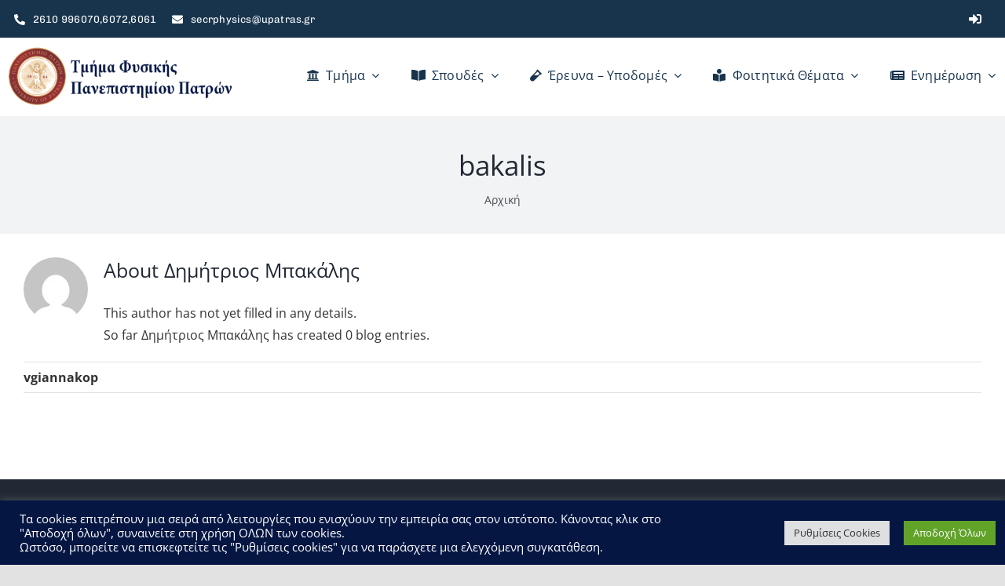

--- FILE ---
content_type: text/javascript
request_url: https://my.upatras.gr/wp-content/plugins/betterdocs-pro/assets/public/js/instant-answer-cd.js
body_size: 115226
content:
(()=>{var e={100:(e,t,n)=>{"use strict";n.d(t,{dd:()=>o,eJ:()=>c,wm:()=>u});var r=n(814),a=n(543),i=n(932);function l(e){return Math.min(1e3*Math.pow(2,e),3e4)}function o(e){return"function"==typeof(null==e?void 0:e.cancel)}var s=function(e){this.revert=null==e?void 0:e.revert,this.silent=null==e?void 0:e.silent};function u(e){return e instanceof s}var c=function(e){var t,n,u,c,d=this,f=!1;this.abort=e.abort,this.cancel=function(e){return null==t?void 0:t(e)},this.cancelRetry=function(){f=!0},this.continueRetry=function(){f=!1},this.continue=function(){return null==n?void 0:n()},this.failureCount=0,this.isPaused=!1,this.isResolved=!1,this.isTransportCancelable=!1,this.promise=new Promise((function(e,t){u=e,c=t}));var h=function(t){d.isResolved||(d.isResolved=!0,null==e.onSuccess||e.onSuccess(t),null==n||n(),u(t))},p=function(t){d.isResolved||(d.isResolved=!0,null==e.onError||e.onError(t),null==n||n(),c(t))};!function u(){if(!d.isResolved){var c;try{c=e.fn()}catch(e){c=Promise.reject(e)}t=function(e){if(!d.isResolved&&(p(new s(e)),null==d.abort||d.abort(),o(c)))try{c.cancel()}catch(e){}},d.isTransportCancelable=o(c),Promise.resolve(c).then(h).catch((function(t){var o,s;if(!d.isResolved){var c=null!=(o=e.retry)?o:3,h=null!=(s=e.retryDelay)?s:l,m="function"==typeof h?h(d.failureCount,t):h,g=!0===c||"number"==typeof c&&d.failureCount<c||"function"==typeof c&&c(d.failureCount,t);!f&&g?(d.failureCount++,null==e.onFail||e.onFail(d.failureCount,t),(0,i.yy)(m).then((function(){if(!r.m.isFocused()||!a.t.isOnline())return new Promise((function(t){n=t,d.isPaused=!0,null==e.onPause||e.onPause()})).then((function(){n=void 0,d.isPaused=!1,null==e.onContinue||e.onContinue()}))})).then((function(){f?p(t):u()}))):p(t)}}))}}()}},143:(e,t,n)=>{"use strict";!function e(){if("undefined"!=typeof __REACT_DEVTOOLS_GLOBAL_HOOK__&&"function"==typeof __REACT_DEVTOOLS_GLOBAL_HOOK__.checkDCE)try{__REACT_DEVTOOLS_GLOBAL_HOOK__.checkDCE(e)}catch(e){console.error(e)}}(),e.exports=n(481)},185:(e,t,n)=>{"use strict";n.d(t,{j:()=>a});var r=n(932),a=new(function(){function e(){this.queue=[],this.transactions=0,this.notifyFn=function(e){e()},this.batchNotifyFn=function(e){e()}}var t=e.prototype;return t.batch=function(e){var t;this.transactions++;try{t=e()}finally{this.transactions--,this.transactions||this.flush()}return t},t.schedule=function(e){var t=this;this.transactions?this.queue.push(e):(0,r.G6)((function(){t.notifyFn(e)}))},t.batchCalls=function(e){var t=this;return function(){for(var n=arguments.length,r=new Array(n),a=0;a<n;a++)r[a]=arguments[a];t.schedule((function(){e.apply(void 0,r)}))}},t.flush=function(){var e=this,t=this.queue;this.queue=[],t.length&&(0,r.G6)((function(){e.batchNotifyFn((function(){t.forEach((function(t){e.notifyFn(t)}))}))}))},t.setNotifyFunction=function(e){this.notifyFn=e},t.setBatchNotifyFunction=function(e){this.batchNotifyFn=e},e}())},295:(e,t,n)=>{"use strict";function r(e,t){return r=Object.setPrototypeOf?Object.setPrototypeOf.bind():function(e,t){return e.__proto__=t,e},r(e,t)}function a(e,t){e.prototype=Object.create(t.prototype),e.prototype.constructor=e,r(e,t)}n.d(t,{A:()=>a})},329:(e,t,n)=>{"use strict";n.d(t,{B:()=>i,t:()=>a});var r=console;function a(){return r}function i(e){r=e}},352:(e,t,n)=>{"use strict";n.d(t,{Q:()=>r});var r=function(){function e(){this.listeners=[]}var t=e.prototype;return t.subscribe=function(e){var t=this,n=e||function(){};return this.listeners.push(n),this.onSubscribe(),function(){t.listeners=t.listeners.filter((function(e){return e!==n})),t.onUnsubscribe()}},t.hasListeners=function(){return this.listeners.length>0},t.onSubscribe=function(){},t.onUnsubscribe=function(){},e}()},425:(e,t,n)=>{"use strict";function r(){return r=Object.assign?Object.assign.bind():function(e){for(var t=1;t<arguments.length;t++){var n=arguments[t];for(var r in n)({}).hasOwnProperty.call(n,r)&&(e[r]=n[r])}return e},r.apply(null,arguments)}n.d(t,{A:()=>r})},481:(e,t,n)=>{"use strict";var r=n(758),a=n(896);function i(e){for(var t="https://reactjs.org/docs/error-decoder.html?invariant="+e,n=1;n<arguments.length;n++)t+="&args[]="+encodeURIComponent(arguments[n]);return"Minified React error #"+e+"; visit "+t+" for the full message or use the non-minified dev environment for full errors and additional helpful warnings."}var l=new Set,o={};function s(e,t){u(e,t),u(e+"Capture",t)}function u(e,t){for(o[e]=t,e=0;e<t.length;e++)l.add(t[e])}var c=!("undefined"==typeof window||void 0===window.document||void 0===window.document.createElement),d=Object.prototype.hasOwnProperty,f=/^[:A-Z_a-z\u00C0-\u00D6\u00D8-\u00F6\u00F8-\u02FF\u0370-\u037D\u037F-\u1FFF\u200C-\u200D\u2070-\u218F\u2C00-\u2FEF\u3001-\uD7FF\uF900-\uFDCF\uFDF0-\uFFFD][:A-Z_a-z\u00C0-\u00D6\u00D8-\u00F6\u00F8-\u02FF\u0370-\u037D\u037F-\u1FFF\u200C-\u200D\u2070-\u218F\u2C00-\u2FEF\u3001-\uD7FF\uF900-\uFDCF\uFDF0-\uFFFD\-.0-9\u00B7\u0300-\u036F\u203F-\u2040]*$/,h={},p={};function m(e,t,n,r,a,i,l){this.acceptsBooleans=2===t||3===t||4===t,this.attributeName=r,this.attributeNamespace=a,this.mustUseProperty=n,this.propertyName=e,this.type=t,this.sanitizeURL=i,this.removeEmptyString=l}var g={};"children dangerouslySetInnerHTML defaultValue defaultChecked innerHTML suppressContentEditableWarning suppressHydrationWarning style".split(" ").forEach((function(e){g[e]=new m(e,0,!1,e,null,!1,!1)})),[["acceptCharset","accept-charset"],["className","class"],["htmlFor","for"],["httpEquiv","http-equiv"]].forEach((function(e){var t=e[0];g[t]=new m(t,1,!1,e[1],null,!1,!1)})),["contentEditable","draggable","spellCheck","value"].forEach((function(e){g[e]=new m(e,2,!1,e.toLowerCase(),null,!1,!1)})),["autoReverse","externalResourcesRequired","focusable","preserveAlpha"].forEach((function(e){g[e]=new m(e,2,!1,e,null,!1,!1)})),"allowFullScreen async autoFocus autoPlay controls default defer disabled disablePictureInPicture disableRemotePlayback formNoValidate hidden loop noModule noValidate open playsInline readOnly required reversed scoped seamless itemScope".split(" ").forEach((function(e){g[e]=new m(e,3,!1,e.toLowerCase(),null,!1,!1)})),["checked","multiple","muted","selected"].forEach((function(e){g[e]=new m(e,3,!0,e,null,!1,!1)})),["capture","download"].forEach((function(e){g[e]=new m(e,4,!1,e,null,!1,!1)})),["cols","rows","size","span"].forEach((function(e){g[e]=new m(e,6,!1,e,null,!1,!1)})),["rowSpan","start"].forEach((function(e){g[e]=new m(e,5,!1,e.toLowerCase(),null,!1,!1)}));var v=/[\-:]([a-z])/g;function y(e){return e[1].toUpperCase()}function b(e,t,n,r){var a=g.hasOwnProperty(t)?g[t]:null;(null!==a?0!==a.type:r||!(2<t.length)||"o"!==t[0]&&"O"!==t[0]||"n"!==t[1]&&"N"!==t[1])&&(function(e,t,n,r){if(null==t||function(e,t,n,r){if(null!==n&&0===n.type)return!1;switch(typeof t){case"function":case"symbol":return!0;case"boolean":return!r&&(null!==n?!n.acceptsBooleans:"data-"!==(e=e.toLowerCase().slice(0,5))&&"aria-"!==e);default:return!1}}(e,t,n,r))return!0;if(r)return!1;if(null!==n)switch(n.type){case 3:return!t;case 4:return!1===t;case 5:return isNaN(t);case 6:return isNaN(t)||1>t}return!1}(t,n,a,r)&&(n=null),r||null===a?function(e){return!!d.call(p,e)||!d.call(h,e)&&(f.test(e)?p[e]=!0:(h[e]=!0,!1))}(t)&&(null===n?e.removeAttribute(t):e.setAttribute(t,""+n)):a.mustUseProperty?e[a.propertyName]=null===n?3!==a.type&&"":n:(t=a.attributeName,r=a.attributeNamespace,null===n?e.removeAttribute(t):(n=3===(a=a.type)||4===a&&!0===n?"":""+n,r?e.setAttributeNS(r,t,n):e.setAttribute(t,n))))}"accent-height alignment-baseline arabic-form baseline-shift cap-height clip-path clip-rule color-interpolation color-interpolation-filters color-profile color-rendering dominant-baseline enable-background fill-opacity fill-rule flood-color flood-opacity font-family font-size font-size-adjust font-stretch font-style font-variant font-weight glyph-name glyph-orientation-horizontal glyph-orientation-vertical horiz-adv-x horiz-origin-x image-rendering letter-spacing lighting-color marker-end marker-mid marker-start overline-position overline-thickness paint-order panose-1 pointer-events rendering-intent shape-rendering stop-color stop-opacity strikethrough-position strikethrough-thickness stroke-dasharray stroke-dashoffset stroke-linecap stroke-linejoin stroke-miterlimit stroke-opacity stroke-width text-anchor text-decoration text-rendering underline-position underline-thickness unicode-bidi unicode-range units-per-em v-alphabetic v-hanging v-ideographic v-mathematical vector-effect vert-adv-y vert-origin-x vert-origin-y word-spacing writing-mode xmlns:xlink x-height".split(" ").forEach((function(e){var t=e.replace(v,y);g[t]=new m(t,1,!1,e,null,!1,!1)})),"xlink:actuate xlink:arcrole xlink:role xlink:show xlink:title xlink:type".split(" ").forEach((function(e){var t=e.replace(v,y);g[t]=new m(t,1,!1,e,"http://www.w3.org/1999/xlink",!1,!1)})),["xml:base","xml:lang","xml:space"].forEach((function(e){var t=e.replace(v,y);g[t]=new m(t,1,!1,e,"http://www.w3.org/XML/1998/namespace",!1,!1)})),["tabIndex","crossOrigin"].forEach((function(e){g[e]=new m(e,1,!1,e.toLowerCase(),null,!1,!1)})),g.xlinkHref=new m("xlinkHref",1,!1,"xlink:href","http://www.w3.org/1999/xlink",!0,!1),["src","href","action","formAction"].forEach((function(e){g[e]=new m(e,1,!1,e.toLowerCase(),null,!0,!0)}));var w=r.__SECRET_INTERNALS_DO_NOT_USE_OR_YOU_WILL_BE_FIRED,k=Symbol.for("react.element"),E=Symbol.for("react.portal"),C=Symbol.for("react.fragment"),x=Symbol.for("react.strict_mode"),S=Symbol.for("react.profiler"),_=Symbol.for("react.provider"),T=Symbol.for("react.context"),N=Symbol.for("react.forward_ref"),z=Symbol.for("react.suspense"),A=Symbol.for("react.suspense_list"),R=Symbol.for("react.memo"),O=Symbol.for("react.lazy");Symbol.for("react.scope"),Symbol.for("react.debug_trace_mode");var M=Symbol.for("react.offscreen");Symbol.for("react.legacy_hidden"),Symbol.for("react.cache"),Symbol.for("react.tracing_marker");var P=Symbol.iterator;function L(e){return null===e||"object"!=typeof e?null:"function"==typeof(e=P&&e[P]||e["@@iterator"])?e:null}var D,I=Object.assign;function F(e){if(void 0===D)try{throw Error()}catch(e){var t=e.stack.trim().match(/\n( *(at )?)/);D=t&&t[1]||""}return"\n"+D+e}var q=!1;function U(e,t){if(!e||q)return"";q=!0;var n=Error.prepareStackTrace;Error.prepareStackTrace=void 0;try{if(t)if(t=function(){throw Error()},Object.defineProperty(t.prototype,"props",{set:function(){throw Error()}}),"object"==typeof Reflect&&Reflect.construct){try{Reflect.construct(t,[])}catch(e){var r=e}Reflect.construct(e,[],t)}else{try{t.call()}catch(e){r=e}e.call(t.prototype)}else{try{throw Error()}catch(e){r=e}e()}}catch(t){if(t&&r&&"string"==typeof t.stack){for(var a=t.stack.split("\n"),i=r.stack.split("\n"),l=a.length-1,o=i.length-1;1<=l&&0<=o&&a[l]!==i[o];)o--;for(;1<=l&&0<=o;l--,o--)if(a[l]!==i[o]){if(1!==l||1!==o)do{if(l--,0>--o||a[l]!==i[o]){var s="\n"+a[l].replace(" at new "," at ");return e.displayName&&s.includes("<anonymous>")&&(s=s.replace("<anonymous>",e.displayName)),s}}while(1<=l&&0<=o);break}}}finally{q=!1,Error.prepareStackTrace=n}return(e=e?e.displayName||e.name:"")?F(e):""}function H(e){switch(e.tag){case 5:return F(e.type);case 16:return F("Lazy");case 13:return F("Suspense");case 19:return F("SuspenseList");case 0:case 2:case 15:return U(e.type,!1);case 11:return U(e.type.render,!1);case 1:return U(e.type,!0);default:return""}}function $(e){if(null==e)return null;if("function"==typeof e)return e.displayName||e.name||null;if("string"==typeof e)return e;switch(e){case C:return"Fragment";case E:return"Portal";case S:return"Profiler";case x:return"StrictMode";case z:return"Suspense";case A:return"SuspenseList"}if("object"==typeof e)switch(e.$$typeof){case T:return(e.displayName||"Context")+".Consumer";case _:return(e._context.displayName||"Context")+".Provider";case N:var t=e.render;return(e=e.displayName)||(e=""!==(e=t.displayName||t.name||"")?"ForwardRef("+e+")":"ForwardRef"),e;case R:return null!==(t=e.displayName||null)?t:$(e.type)||"Memo";case O:t=e._payload,e=e._init;try{return $(e(t))}catch(e){}}return null}function j(e){var t=e.type;switch(e.tag){case 24:return"Cache";case 9:return(t.displayName||"Context")+".Consumer";case 10:return(t._context.displayName||"Context")+".Provider";case 18:return"DehydratedFragment";case 11:return e=(e=t.render).displayName||e.name||"",t.displayName||(""!==e?"ForwardRef("+e+")":"ForwardRef");case 7:return"Fragment";case 5:return t;case 4:return"Portal";case 3:return"Root";case 6:return"Text";case 16:return $(t);case 8:return t===x?"StrictMode":"Mode";case 22:return"Offscreen";case 12:return"Profiler";case 21:return"Scope";case 13:return"Suspense";case 19:return"SuspenseList";case 25:return"TracingMarker";case 1:case 0:case 17:case 2:case 14:case 15:if("function"==typeof t)return t.displayName||t.name||null;if("string"==typeof t)return t}return null}function Q(e){switch(typeof e){case"boolean":case"number":case"string":case"undefined":case"object":return e;default:return""}}function B(e){var t=e.type;return(e=e.nodeName)&&"input"===e.toLowerCase()&&("checkbox"===t||"radio"===t)}function V(e){e._valueTracker||(e._valueTracker=function(e){var t=B(e)?"checked":"value",n=Object.getOwnPropertyDescriptor(e.constructor.prototype,t),r=""+e[t];if(!e.hasOwnProperty(t)&&void 0!==n&&"function"==typeof n.get&&"function"==typeof n.set){var a=n.get,i=n.set;return Object.defineProperty(e,t,{configurable:!0,get:function(){return a.call(this)},set:function(e){r=""+e,i.call(this,e)}}),Object.defineProperty(e,t,{enumerable:n.enumerable}),{getValue:function(){return r},setValue:function(e){r=""+e},stopTracking:function(){e._valueTracker=null,delete e[t]}}}}(e))}function Z(e){if(!e)return!1;var t=e._valueTracker;if(!t)return!0;var n=t.getValue(),r="";return e&&(r=B(e)?e.checked?"true":"false":e.value),(e=r)!==n&&(t.setValue(e),!0)}function W(e){if(void 0===(e=e||("undefined"!=typeof document?document:void 0)))return null;try{return e.activeElement||e.body}catch(t){return e.body}}function K(e,t){var n=t.checked;return I({},t,{defaultChecked:void 0,defaultValue:void 0,value:void 0,checked:null!=n?n:e._wrapperState.initialChecked})}function G(e,t){var n=null==t.defaultValue?"":t.defaultValue,r=null!=t.checked?t.checked:t.defaultChecked;n=Q(null!=t.value?t.value:n),e._wrapperState={initialChecked:r,initialValue:n,controlled:"checkbox"===t.type||"radio"===t.type?null!=t.checked:null!=t.value}}function Y(e,t){null!=(t=t.checked)&&b(e,"checked",t,!1)}function X(e,t){Y(e,t);var n=Q(t.value),r=t.type;if(null!=n)"number"===r?(0===n&&""===e.value||e.value!=n)&&(e.value=""+n):e.value!==""+n&&(e.value=""+n);else if("submit"===r||"reset"===r)return void e.removeAttribute("value");t.hasOwnProperty("value")?ee(e,t.type,n):t.hasOwnProperty("defaultValue")&&ee(e,t.type,Q(t.defaultValue)),null==t.checked&&null!=t.defaultChecked&&(e.defaultChecked=!!t.defaultChecked)}function J(e,t,n){if(t.hasOwnProperty("value")||t.hasOwnProperty("defaultValue")){var r=t.type;if(!("submit"!==r&&"reset"!==r||void 0!==t.value&&null!==t.value))return;t=""+e._wrapperState.initialValue,n||t===e.value||(e.value=t),e.defaultValue=t}""!==(n=e.name)&&(e.name=""),e.defaultChecked=!!e._wrapperState.initialChecked,""!==n&&(e.name=n)}function ee(e,t,n){"number"===t&&W(e.ownerDocument)===e||(null==n?e.defaultValue=""+e._wrapperState.initialValue:e.defaultValue!==""+n&&(e.defaultValue=""+n))}var te=Array.isArray;function ne(e,t,n,r){if(e=e.options,t){t={};for(var a=0;a<n.length;a++)t["$"+n[a]]=!0;for(n=0;n<e.length;n++)a=t.hasOwnProperty("$"+e[n].value),e[n].selected!==a&&(e[n].selected=a),a&&r&&(e[n].defaultSelected=!0)}else{for(n=""+Q(n),t=null,a=0;a<e.length;a++){if(e[a].value===n)return e[a].selected=!0,void(r&&(e[a].defaultSelected=!0));null!==t||e[a].disabled||(t=e[a])}null!==t&&(t.selected=!0)}}function re(e,t){if(null!=t.dangerouslySetInnerHTML)throw Error(i(91));return I({},t,{value:void 0,defaultValue:void 0,children:""+e._wrapperState.initialValue})}function ae(e,t){var n=t.value;if(null==n){if(n=t.children,t=t.defaultValue,null!=n){if(null!=t)throw Error(i(92));if(te(n)){if(1<n.length)throw Error(i(93));n=n[0]}t=n}null==t&&(t=""),n=t}e._wrapperState={initialValue:Q(n)}}function ie(e,t){var n=Q(t.value),r=Q(t.defaultValue);null!=n&&((n=""+n)!==e.value&&(e.value=n),null==t.defaultValue&&e.defaultValue!==n&&(e.defaultValue=n)),null!=r&&(e.defaultValue=""+r)}function le(e){var t=e.textContent;t===e._wrapperState.initialValue&&""!==t&&null!==t&&(e.value=t)}function oe(e){switch(e){case"svg":return"http://www.w3.org/2000/svg";case"math":return"http://www.w3.org/1998/Math/MathML";default:return"http://www.w3.org/1999/xhtml"}}function se(e,t){return null==e||"http://www.w3.org/1999/xhtml"===e?oe(t):"http://www.w3.org/2000/svg"===e&&"foreignObject"===t?"http://www.w3.org/1999/xhtml":e}var ue,ce,de=(ce=function(e,t){if("http://www.w3.org/2000/svg"!==e.namespaceURI||"innerHTML"in e)e.innerHTML=t;else{for((ue=ue||document.createElement("div")).innerHTML="<svg>"+t.valueOf().toString()+"</svg>",t=ue.firstChild;e.firstChild;)e.removeChild(e.firstChild);for(;t.firstChild;)e.appendChild(t.firstChild)}},"undefined"!=typeof MSApp&&MSApp.execUnsafeLocalFunction?function(e,t,n,r){MSApp.execUnsafeLocalFunction((function(){return ce(e,t)}))}:ce);function fe(e,t){if(t){var n=e.firstChild;if(n&&n===e.lastChild&&3===n.nodeType)return void(n.nodeValue=t)}e.textContent=t}var he={animationIterationCount:!0,aspectRatio:!0,borderImageOutset:!0,borderImageSlice:!0,borderImageWidth:!0,boxFlex:!0,boxFlexGroup:!0,boxOrdinalGroup:!0,columnCount:!0,columns:!0,flex:!0,flexGrow:!0,flexPositive:!0,flexShrink:!0,flexNegative:!0,flexOrder:!0,gridArea:!0,gridRow:!0,gridRowEnd:!0,gridRowSpan:!0,gridRowStart:!0,gridColumn:!0,gridColumnEnd:!0,gridColumnSpan:!0,gridColumnStart:!0,fontWeight:!0,lineClamp:!0,lineHeight:!0,opacity:!0,order:!0,orphans:!0,tabSize:!0,widows:!0,zIndex:!0,zoom:!0,fillOpacity:!0,floodOpacity:!0,stopOpacity:!0,strokeDasharray:!0,strokeDashoffset:!0,strokeMiterlimit:!0,strokeOpacity:!0,strokeWidth:!0},pe=["Webkit","ms","Moz","O"];function me(e,t,n){return null==t||"boolean"==typeof t||""===t?"":n||"number"!=typeof t||0===t||he.hasOwnProperty(e)&&he[e]?(""+t).trim():t+"px"}function ge(e,t){for(var n in e=e.style,t)if(t.hasOwnProperty(n)){var r=0===n.indexOf("--"),a=me(n,t[n],r);"float"===n&&(n="cssFloat"),r?e.setProperty(n,a):e[n]=a}}Object.keys(he).forEach((function(e){pe.forEach((function(t){t=t+e.charAt(0).toUpperCase()+e.substring(1),he[t]=he[e]}))}));var ve=I({menuitem:!0},{area:!0,base:!0,br:!0,col:!0,embed:!0,hr:!0,img:!0,input:!0,keygen:!0,link:!0,meta:!0,param:!0,source:!0,track:!0,wbr:!0});function ye(e,t){if(t){if(ve[e]&&(null!=t.children||null!=t.dangerouslySetInnerHTML))throw Error(i(137,e));if(null!=t.dangerouslySetInnerHTML){if(null!=t.children)throw Error(i(60));if("object"!=typeof t.dangerouslySetInnerHTML||!("__html"in t.dangerouslySetInnerHTML))throw Error(i(61))}if(null!=t.style&&"object"!=typeof t.style)throw Error(i(62))}}function be(e,t){if(-1===e.indexOf("-"))return"string"==typeof t.is;switch(e){case"annotation-xml":case"color-profile":case"font-face":case"font-face-src":case"font-face-uri":case"font-face-format":case"font-face-name":case"missing-glyph":return!1;default:return!0}}var we=null;function ke(e){return(e=e.target||e.srcElement||window).correspondingUseElement&&(e=e.correspondingUseElement),3===e.nodeType?e.parentNode:e}var Ee=null,Ce=null,xe=null;function Se(e){if(e=wa(e)){if("function"!=typeof Ee)throw Error(i(280));var t=e.stateNode;t&&(t=Ea(t),Ee(e.stateNode,e.type,t))}}function _e(e){Ce?xe?xe.push(e):xe=[e]:Ce=e}function Te(){if(Ce){var e=Ce,t=xe;if(xe=Ce=null,Se(e),t)for(e=0;e<t.length;e++)Se(t[e])}}function Ne(e,t){return e(t)}function ze(){}var Ae=!1;function Re(e,t,n){if(Ae)return e(t,n);Ae=!0;try{return Ne(e,t,n)}finally{Ae=!1,(null!==Ce||null!==xe)&&(ze(),Te())}}function Oe(e,t){var n=e.stateNode;if(null===n)return null;var r=Ea(n);if(null===r)return null;n=r[t];e:switch(t){case"onClick":case"onClickCapture":case"onDoubleClick":case"onDoubleClickCapture":case"onMouseDown":case"onMouseDownCapture":case"onMouseMove":case"onMouseMoveCapture":case"onMouseUp":case"onMouseUpCapture":case"onMouseEnter":(r=!r.disabled)||(r=!("button"===(e=e.type)||"input"===e||"select"===e||"textarea"===e)),e=!r;break e;default:e=!1}if(e)return null;if(n&&"function"!=typeof n)throw Error(i(231,t,typeof n));return n}var Me=!1;if(c)try{var Pe={};Object.defineProperty(Pe,"passive",{get:function(){Me=!0}}),window.addEventListener("test",Pe,Pe),window.removeEventListener("test",Pe,Pe)}catch(ce){Me=!1}function Le(e,t,n,r,a,i,l,o,s){var u=Array.prototype.slice.call(arguments,3);try{t.apply(n,u)}catch(e){this.onError(e)}}var De=!1,Ie=null,Fe=!1,qe=null,Ue={onError:function(e){De=!0,Ie=e}};function He(e,t,n,r,a,i,l,o,s){De=!1,Ie=null,Le.apply(Ue,arguments)}function $e(e){var t=e,n=e;if(e.alternate)for(;t.return;)t=t.return;else{e=t;do{!!(4098&(t=e).flags)&&(n=t.return),e=t.return}while(e)}return 3===t.tag?n:null}function je(e){if(13===e.tag){var t=e.memoizedState;if(null===t&&null!==(e=e.alternate)&&(t=e.memoizedState),null!==t)return t.dehydrated}return null}function Qe(e){if($e(e)!==e)throw Error(i(188))}function Be(e){return null!==(e=function(e){var t=e.alternate;if(!t){if(null===(t=$e(e)))throw Error(i(188));return t!==e?null:e}for(var n=e,r=t;;){var a=n.return;if(null===a)break;var l=a.alternate;if(null===l){if(null!==(r=a.return)){n=r;continue}break}if(a.child===l.child){for(l=a.child;l;){if(l===n)return Qe(a),e;if(l===r)return Qe(a),t;l=l.sibling}throw Error(i(188))}if(n.return!==r.return)n=a,r=l;else{for(var o=!1,s=a.child;s;){if(s===n){o=!0,n=a,r=l;break}if(s===r){o=!0,r=a,n=l;break}s=s.sibling}if(!o){for(s=l.child;s;){if(s===n){o=!0,n=l,r=a;break}if(s===r){o=!0,r=l,n=a;break}s=s.sibling}if(!o)throw Error(i(189))}}if(n.alternate!==r)throw Error(i(190))}if(3!==n.tag)throw Error(i(188));return n.stateNode.current===n?e:t}(e))?Ve(e):null}function Ve(e){if(5===e.tag||6===e.tag)return e;for(e=e.child;null!==e;){var t=Ve(e);if(null!==t)return t;e=e.sibling}return null}var Ze=a.unstable_scheduleCallback,We=a.unstable_cancelCallback,Ke=a.unstable_shouldYield,Ge=a.unstable_requestPaint,Ye=a.unstable_now,Xe=a.unstable_getCurrentPriorityLevel,Je=a.unstable_ImmediatePriority,et=a.unstable_UserBlockingPriority,tt=a.unstable_NormalPriority,nt=a.unstable_LowPriority,rt=a.unstable_IdlePriority,at=null,it=null,lt=Math.clz32?Math.clz32:function(e){return 0===(e>>>=0)?32:31-(ot(e)/st|0)|0},ot=Math.log,st=Math.LN2,ut=64,ct=4194304;function dt(e){switch(e&-e){case 1:return 1;case 2:return 2;case 4:return 4;case 8:return 8;case 16:return 16;case 32:return 32;case 64:case 128:case 256:case 512:case 1024:case 2048:case 4096:case 8192:case 16384:case 32768:case 65536:case 131072:case 262144:case 524288:case 1048576:case 2097152:return 4194240&e;case 4194304:case 8388608:case 16777216:case 33554432:case 67108864:return 130023424&e;case 134217728:return 134217728;case 268435456:return 268435456;case 536870912:return 536870912;case 1073741824:return 1073741824;default:return e}}function ft(e,t){var n=e.pendingLanes;if(0===n)return 0;var r=0,a=e.suspendedLanes,i=e.pingedLanes,l=268435455&n;if(0!==l){var o=l&~a;0!==o?r=dt(o):0!=(i&=l)&&(r=dt(i))}else 0!=(l=n&~a)?r=dt(l):0!==i&&(r=dt(i));if(0===r)return 0;if(0!==t&&t!==r&&!(t&a)&&((a=r&-r)>=(i=t&-t)||16===a&&4194240&i))return t;if(4&r&&(r|=16&n),0!==(t=e.entangledLanes))for(e=e.entanglements,t&=r;0<t;)a=1<<(n=31-lt(t)),r|=e[n],t&=~a;return r}function ht(e,t){switch(e){case 1:case 2:case 4:return t+250;case 8:case 16:case 32:case 64:case 128:case 256:case 512:case 1024:case 2048:case 4096:case 8192:case 16384:case 32768:case 65536:case 131072:case 262144:case 524288:case 1048576:case 2097152:return t+5e3;default:return-1}}function pt(e){return 0!=(e=-1073741825&e.pendingLanes)?e:1073741824&e?1073741824:0}function mt(){var e=ut;return!(4194240&(ut<<=1))&&(ut=64),e}function gt(e){for(var t=[],n=0;31>n;n++)t.push(e);return t}function vt(e,t,n){e.pendingLanes|=t,536870912!==t&&(e.suspendedLanes=0,e.pingedLanes=0),(e=e.eventTimes)[t=31-lt(t)]=n}function yt(e,t){var n=e.entangledLanes|=t;for(e=e.entanglements;n;){var r=31-lt(n),a=1<<r;a&t|e[r]&t&&(e[r]|=t),n&=~a}}var bt=0;function wt(e){return 1<(e&=-e)?4<e?268435455&e?16:536870912:4:1}var kt,Et,Ct,xt,St,_t=!1,Tt=[],Nt=null,zt=null,At=null,Rt=new Map,Ot=new Map,Mt=[],Pt="mousedown mouseup touchcancel touchend touchstart auxclick dblclick pointercancel pointerdown pointerup dragend dragstart drop compositionend compositionstart keydown keypress keyup input textInput copy cut paste click change contextmenu reset submit".split(" ");function Lt(e,t){switch(e){case"focusin":case"focusout":Nt=null;break;case"dragenter":case"dragleave":zt=null;break;case"mouseover":case"mouseout":At=null;break;case"pointerover":case"pointerout":Rt.delete(t.pointerId);break;case"gotpointercapture":case"lostpointercapture":Ot.delete(t.pointerId)}}function Dt(e,t,n,r,a,i){return null===e||e.nativeEvent!==i?(e={blockedOn:t,domEventName:n,eventSystemFlags:r,nativeEvent:i,targetContainers:[a]},null!==t&&null!==(t=wa(t))&&Et(t),e):(e.eventSystemFlags|=r,t=e.targetContainers,null!==a&&-1===t.indexOf(a)&&t.push(a),e)}function It(e){var t=ba(e.target);if(null!==t){var n=$e(t);if(null!==n)if(13===(t=n.tag)){if(null!==(t=je(n)))return e.blockedOn=t,void St(e.priority,(function(){Ct(n)}))}else if(3===t&&n.stateNode.current.memoizedState.isDehydrated)return void(e.blockedOn=3===n.tag?n.stateNode.containerInfo:null)}e.blockedOn=null}function Ft(e){if(null!==e.blockedOn)return!1;for(var t=e.targetContainers;0<t.length;){var n=Kt(e.domEventName,e.eventSystemFlags,t[0],e.nativeEvent);if(null!==n)return null!==(t=wa(n))&&Et(t),e.blockedOn=n,!1;var r=new(n=e.nativeEvent).constructor(n.type,n);we=r,n.target.dispatchEvent(r),we=null,t.shift()}return!0}function qt(e,t,n){Ft(e)&&n.delete(t)}function Ut(){_t=!1,null!==Nt&&Ft(Nt)&&(Nt=null),null!==zt&&Ft(zt)&&(zt=null),null!==At&&Ft(At)&&(At=null),Rt.forEach(qt),Ot.forEach(qt)}function Ht(e,t){e.blockedOn===t&&(e.blockedOn=null,_t||(_t=!0,a.unstable_scheduleCallback(a.unstable_NormalPriority,Ut)))}function $t(e){function t(t){return Ht(t,e)}if(0<Tt.length){Ht(Tt[0],e);for(var n=1;n<Tt.length;n++){var r=Tt[n];r.blockedOn===e&&(r.blockedOn=null)}}for(null!==Nt&&Ht(Nt,e),null!==zt&&Ht(zt,e),null!==At&&Ht(At,e),Rt.forEach(t),Ot.forEach(t),n=0;n<Mt.length;n++)(r=Mt[n]).blockedOn===e&&(r.blockedOn=null);for(;0<Mt.length&&null===(n=Mt[0]).blockedOn;)It(n),null===n.blockedOn&&Mt.shift()}var jt=w.ReactCurrentBatchConfig,Qt=!0;function Bt(e,t,n,r){var a=bt,i=jt.transition;jt.transition=null;try{bt=1,Zt(e,t,n,r)}finally{bt=a,jt.transition=i}}function Vt(e,t,n,r){var a=bt,i=jt.transition;jt.transition=null;try{bt=4,Zt(e,t,n,r)}finally{bt=a,jt.transition=i}}function Zt(e,t,n,r){if(Qt){var a=Kt(e,t,n,r);if(null===a)Br(e,t,r,Wt,n),Lt(e,r);else if(function(e,t,n,r,a){switch(t){case"focusin":return Nt=Dt(Nt,e,t,n,r,a),!0;case"dragenter":return zt=Dt(zt,e,t,n,r,a),!0;case"mouseover":return At=Dt(At,e,t,n,r,a),!0;case"pointerover":var i=a.pointerId;return Rt.set(i,Dt(Rt.get(i)||null,e,t,n,r,a)),!0;case"gotpointercapture":return i=a.pointerId,Ot.set(i,Dt(Ot.get(i)||null,e,t,n,r,a)),!0}return!1}(a,e,t,n,r))r.stopPropagation();else if(Lt(e,r),4&t&&-1<Pt.indexOf(e)){for(;null!==a;){var i=wa(a);if(null!==i&&kt(i),null===(i=Kt(e,t,n,r))&&Br(e,t,r,Wt,n),i===a)break;a=i}null!==a&&r.stopPropagation()}else Br(e,t,r,null,n)}}var Wt=null;function Kt(e,t,n,r){if(Wt=null,null!==(e=ba(e=ke(r))))if(null===(t=$e(e)))e=null;else if(13===(n=t.tag)){if(null!==(e=je(t)))return e;e=null}else if(3===n){if(t.stateNode.current.memoizedState.isDehydrated)return 3===t.tag?t.stateNode.containerInfo:null;e=null}else t!==e&&(e=null);return Wt=e,null}function Gt(e){switch(e){case"cancel":case"click":case"close":case"contextmenu":case"copy":case"cut":case"auxclick":case"dblclick":case"dragend":case"dragstart":case"drop":case"focusin":case"focusout":case"input":case"invalid":case"keydown":case"keypress":case"keyup":case"mousedown":case"mouseup":case"paste":case"pause":case"play":case"pointercancel":case"pointerdown":case"pointerup":case"ratechange":case"reset":case"resize":case"seeked":case"submit":case"touchcancel":case"touchend":case"touchstart":case"volumechange":case"change":case"selectionchange":case"textInput":case"compositionstart":case"compositionend":case"compositionupdate":case"beforeblur":case"afterblur":case"beforeinput":case"blur":case"fullscreenchange":case"focus":case"hashchange":case"popstate":case"select":case"selectstart":return 1;case"drag":case"dragenter":case"dragexit":case"dragleave":case"dragover":case"mousemove":case"mouseout":case"mouseover":case"pointermove":case"pointerout":case"pointerover":case"scroll":case"toggle":case"touchmove":case"wheel":case"mouseenter":case"mouseleave":case"pointerenter":case"pointerleave":return 4;case"message":switch(Xe()){case Je:return 1;case et:return 4;case tt:case nt:return 16;case rt:return 536870912;default:return 16}default:return 16}}var Yt=null,Xt=null,Jt=null;function en(){if(Jt)return Jt;var e,t,n=Xt,r=n.length,a="value"in Yt?Yt.value:Yt.textContent,i=a.length;for(e=0;e<r&&n[e]===a[e];e++);var l=r-e;for(t=1;t<=l&&n[r-t]===a[i-t];t++);return Jt=a.slice(e,1<t?1-t:void 0)}function tn(e){var t=e.keyCode;return"charCode"in e?0===(e=e.charCode)&&13===t&&(e=13):e=t,10===e&&(e=13),32<=e||13===e?e:0}function nn(){return!0}function rn(){return!1}function an(e){function t(t,n,r,a,i){for(var l in this._reactName=t,this._targetInst=r,this.type=n,this.nativeEvent=a,this.target=i,this.currentTarget=null,e)e.hasOwnProperty(l)&&(t=e[l],this[l]=t?t(a):a[l]);return this.isDefaultPrevented=(null!=a.defaultPrevented?a.defaultPrevented:!1===a.returnValue)?nn:rn,this.isPropagationStopped=rn,this}return I(t.prototype,{preventDefault:function(){this.defaultPrevented=!0;var e=this.nativeEvent;e&&(e.preventDefault?e.preventDefault():"unknown"!=typeof e.returnValue&&(e.returnValue=!1),this.isDefaultPrevented=nn)},stopPropagation:function(){var e=this.nativeEvent;e&&(e.stopPropagation?e.stopPropagation():"unknown"!=typeof e.cancelBubble&&(e.cancelBubble=!0),this.isPropagationStopped=nn)},persist:function(){},isPersistent:nn}),t}var ln,on,sn,un={eventPhase:0,bubbles:0,cancelable:0,timeStamp:function(e){return e.timeStamp||Date.now()},defaultPrevented:0,isTrusted:0},cn=an(un),dn=I({},un,{view:0,detail:0}),fn=an(dn),hn=I({},dn,{screenX:0,screenY:0,clientX:0,clientY:0,pageX:0,pageY:0,ctrlKey:0,shiftKey:0,altKey:0,metaKey:0,getModifierState:Sn,button:0,buttons:0,relatedTarget:function(e){return void 0===e.relatedTarget?e.fromElement===e.srcElement?e.toElement:e.fromElement:e.relatedTarget},movementX:function(e){return"movementX"in e?e.movementX:(e!==sn&&(sn&&"mousemove"===e.type?(ln=e.screenX-sn.screenX,on=e.screenY-sn.screenY):on=ln=0,sn=e),ln)},movementY:function(e){return"movementY"in e?e.movementY:on}}),pn=an(hn),mn=an(I({},hn,{dataTransfer:0})),gn=an(I({},dn,{relatedTarget:0})),vn=an(I({},un,{animationName:0,elapsedTime:0,pseudoElement:0})),yn=I({},un,{clipboardData:function(e){return"clipboardData"in e?e.clipboardData:window.clipboardData}}),bn=an(yn),wn=an(I({},un,{data:0})),kn={Esc:"Escape",Spacebar:" ",Left:"ArrowLeft",Up:"ArrowUp",Right:"ArrowRight",Down:"ArrowDown",Del:"Delete",Win:"OS",Menu:"ContextMenu",Apps:"ContextMenu",Scroll:"ScrollLock",MozPrintableKey:"Unidentified"},En={8:"Backspace",9:"Tab",12:"Clear",13:"Enter",16:"Shift",17:"Control",18:"Alt",19:"Pause",20:"CapsLock",27:"Escape",32:" ",33:"PageUp",34:"PageDown",35:"End",36:"Home",37:"ArrowLeft",38:"ArrowUp",39:"ArrowRight",40:"ArrowDown",45:"Insert",46:"Delete",112:"F1",113:"F2",114:"F3",115:"F4",116:"F5",117:"F6",118:"F7",119:"F8",120:"F9",121:"F10",122:"F11",123:"F12",144:"NumLock",145:"ScrollLock",224:"Meta"},Cn={Alt:"altKey",Control:"ctrlKey",Meta:"metaKey",Shift:"shiftKey"};function xn(e){var t=this.nativeEvent;return t.getModifierState?t.getModifierState(e):!!(e=Cn[e])&&!!t[e]}function Sn(){return xn}var Tn=I({},dn,{key:function(e){if(e.key){var t=kn[e.key]||e.key;if("Unidentified"!==t)return t}return"keypress"===e.type?13===(e=tn(e))?"Enter":String.fromCharCode(e):"keydown"===e.type||"keyup"===e.type?En[e.keyCode]||"Unidentified":""},code:0,location:0,ctrlKey:0,shiftKey:0,altKey:0,metaKey:0,repeat:0,locale:0,getModifierState:Sn,charCode:function(e){return"keypress"===e.type?tn(e):0},keyCode:function(e){return"keydown"===e.type||"keyup"===e.type?e.keyCode:0},which:function(e){return"keypress"===e.type?tn(e):"keydown"===e.type||"keyup"===e.type?e.keyCode:0}}),Nn=an(Tn),zn=an(I({},hn,{pointerId:0,width:0,height:0,pressure:0,tangentialPressure:0,tiltX:0,tiltY:0,twist:0,pointerType:0,isPrimary:0})),An=an(I({},dn,{touches:0,targetTouches:0,changedTouches:0,altKey:0,metaKey:0,ctrlKey:0,shiftKey:0,getModifierState:Sn})),Rn=an(I({},un,{propertyName:0,elapsedTime:0,pseudoElement:0})),On=I({},hn,{deltaX:function(e){return"deltaX"in e?e.deltaX:"wheelDeltaX"in e?-e.wheelDeltaX:0},deltaY:function(e){return"deltaY"in e?e.deltaY:"wheelDeltaY"in e?-e.wheelDeltaY:"wheelDelta"in e?-e.wheelDelta:0},deltaZ:0,deltaMode:0}),Mn=an(On),Pn=[9,13,27,32],Ln=c&&"CompositionEvent"in window,Dn=null;c&&"documentMode"in document&&(Dn=document.documentMode);var In=c&&"TextEvent"in window&&!Dn,Fn=c&&(!Ln||Dn&&8<Dn&&11>=Dn),qn=String.fromCharCode(32),Un=!1;function Hn(e,t){switch(e){case"keyup":return-1!==Pn.indexOf(t.keyCode);case"keydown":return 229!==t.keyCode;case"keypress":case"mousedown":case"focusout":return!0;default:return!1}}function $n(e){return"object"==typeof(e=e.detail)&&"data"in e?e.data:null}var jn=!1,Qn={color:!0,date:!0,datetime:!0,"datetime-local":!0,email:!0,month:!0,number:!0,password:!0,range:!0,search:!0,tel:!0,text:!0,time:!0,url:!0,week:!0};function Bn(e){var t=e&&e.nodeName&&e.nodeName.toLowerCase();return"input"===t?!!Qn[e.type]:"textarea"===t}function Vn(e,t,n,r){_e(r),0<(t=Zr(t,"onChange")).length&&(n=new cn("onChange","change",null,n,r),e.push({event:n,listeners:t}))}var Zn=null,Wn=null;function Kn(e){qr(e,0)}function Gn(e){if(Z(ka(e)))return e}function Yn(e,t){if("change"===e)return t}var Xn=!1;if(c){var Jn;if(c){var er="oninput"in document;if(!er){var tr=document.createElement("div");tr.setAttribute("oninput","return;"),er="function"==typeof tr.oninput}Jn=er}else Jn=!1;Xn=Jn&&(!document.documentMode||9<document.documentMode)}function nr(){Zn&&(Zn.detachEvent("onpropertychange",rr),Wn=Zn=null)}function rr(e){if("value"===e.propertyName&&Gn(Wn)){var t=[];Vn(t,Wn,e,ke(e)),Re(Kn,t)}}function ar(e,t,n){"focusin"===e?(nr(),Wn=n,(Zn=t).attachEvent("onpropertychange",rr)):"focusout"===e&&nr()}function ir(e){if("selectionchange"===e||"keyup"===e||"keydown"===e)return Gn(Wn)}function lr(e,t){if("click"===e)return Gn(t)}function or(e,t){if("input"===e||"change"===e)return Gn(t)}var sr="function"==typeof Object.is?Object.is:function(e,t){return e===t&&(0!==e||1/e==1/t)||e!=e&&t!=t};function ur(e,t){if(sr(e,t))return!0;if("object"!=typeof e||null===e||"object"!=typeof t||null===t)return!1;var n=Object.keys(e),r=Object.keys(t);if(n.length!==r.length)return!1;for(r=0;r<n.length;r++){var a=n[r];if(!d.call(t,a)||!sr(e[a],t[a]))return!1}return!0}function cr(e){for(;e&&e.firstChild;)e=e.firstChild;return e}function dr(e,t){var n,r=cr(e);for(e=0;r;){if(3===r.nodeType){if(n=e+r.textContent.length,e<=t&&n>=t)return{node:r,offset:t-e};e=n}e:{for(;r;){if(r.nextSibling){r=r.nextSibling;break e}r=r.parentNode}r=void 0}r=cr(r)}}function fr(e,t){return!(!e||!t)&&(e===t||(!e||3!==e.nodeType)&&(t&&3===t.nodeType?fr(e,t.parentNode):"contains"in e?e.contains(t):!!e.compareDocumentPosition&&!!(16&e.compareDocumentPosition(t))))}function hr(){for(var e=window,t=W();t instanceof e.HTMLIFrameElement;){try{var n="string"==typeof t.contentWindow.location.href}catch(e){n=!1}if(!n)break;t=W((e=t.contentWindow).document)}return t}function pr(e){var t=e&&e.nodeName&&e.nodeName.toLowerCase();return t&&("input"===t&&("text"===e.type||"search"===e.type||"tel"===e.type||"url"===e.type||"password"===e.type)||"textarea"===t||"true"===e.contentEditable)}function mr(e){var t=hr(),n=e.focusedElem,r=e.selectionRange;if(t!==n&&n&&n.ownerDocument&&fr(n.ownerDocument.documentElement,n)){if(null!==r&&pr(n))if(t=r.start,void 0===(e=r.end)&&(e=t),"selectionStart"in n)n.selectionStart=t,n.selectionEnd=Math.min(e,n.value.length);else if((e=(t=n.ownerDocument||document)&&t.defaultView||window).getSelection){e=e.getSelection();var a=n.textContent.length,i=Math.min(r.start,a);r=void 0===r.end?i:Math.min(r.end,a),!e.extend&&i>r&&(a=r,r=i,i=a),a=dr(n,i);var l=dr(n,r);a&&l&&(1!==e.rangeCount||e.anchorNode!==a.node||e.anchorOffset!==a.offset||e.focusNode!==l.node||e.focusOffset!==l.offset)&&((t=t.createRange()).setStart(a.node,a.offset),e.removeAllRanges(),i>r?(e.addRange(t),e.extend(l.node,l.offset)):(t.setEnd(l.node,l.offset),e.addRange(t)))}for(t=[],e=n;e=e.parentNode;)1===e.nodeType&&t.push({element:e,left:e.scrollLeft,top:e.scrollTop});for("function"==typeof n.focus&&n.focus(),n=0;n<t.length;n++)(e=t[n]).element.scrollLeft=e.left,e.element.scrollTop=e.top}}var gr=c&&"documentMode"in document&&11>=document.documentMode,vr=null,yr=null,br=null,wr=!1;function kr(e,t,n){var r=n.window===n?n.document:9===n.nodeType?n:n.ownerDocument;wr||null==vr||vr!==W(r)||(r="selectionStart"in(r=vr)&&pr(r)?{start:r.selectionStart,end:r.selectionEnd}:{anchorNode:(r=(r.ownerDocument&&r.ownerDocument.defaultView||window).getSelection()).anchorNode,anchorOffset:r.anchorOffset,focusNode:r.focusNode,focusOffset:r.focusOffset},br&&ur(br,r)||(br=r,0<(r=Zr(yr,"onSelect")).length&&(t=new cn("onSelect","select",null,t,n),e.push({event:t,listeners:r}),t.target=vr)))}function Er(e,t){var n={};return n[e.toLowerCase()]=t.toLowerCase(),n["Webkit"+e]="webkit"+t,n["Moz"+e]="moz"+t,n}var Cr={animationend:Er("Animation","AnimationEnd"),animationiteration:Er("Animation","AnimationIteration"),animationstart:Er("Animation","AnimationStart"),transitionend:Er("Transition","TransitionEnd")},xr={},Sr={};function _r(e){if(xr[e])return xr[e];if(!Cr[e])return e;var t,n=Cr[e];for(t in n)if(n.hasOwnProperty(t)&&t in Sr)return xr[e]=n[t];return e}c&&(Sr=document.createElement("div").style,"AnimationEvent"in window||(delete Cr.animationend.animation,delete Cr.animationiteration.animation,delete Cr.animationstart.animation),"TransitionEvent"in window||delete Cr.transitionend.transition);var Tr=_r("animationend"),Nr=_r("animationiteration"),zr=_r("animationstart"),Ar=_r("transitionend"),Rr=new Map,Or="abort auxClick cancel canPlay canPlayThrough click close contextMenu copy cut drag dragEnd dragEnter dragExit dragLeave dragOver dragStart drop durationChange emptied encrypted ended error gotPointerCapture input invalid keyDown keyPress keyUp load loadedData loadedMetadata loadStart lostPointerCapture mouseDown mouseMove mouseOut mouseOver mouseUp paste pause play playing pointerCancel pointerDown pointerMove pointerOut pointerOver pointerUp progress rateChange reset resize seeked seeking stalled submit suspend timeUpdate touchCancel touchEnd touchStart volumeChange scroll toggle touchMove waiting wheel".split(" ");function Mr(e,t){Rr.set(e,t),s(t,[e])}for(var Pr=0;Pr<Or.length;Pr++){var Lr=Or[Pr];Mr(Lr.toLowerCase(),"on"+(Lr[0].toUpperCase()+Lr.slice(1)))}Mr(Tr,"onAnimationEnd"),Mr(Nr,"onAnimationIteration"),Mr(zr,"onAnimationStart"),Mr("dblclick","onDoubleClick"),Mr("focusin","onFocus"),Mr("focusout","onBlur"),Mr(Ar,"onTransitionEnd"),u("onMouseEnter",["mouseout","mouseover"]),u("onMouseLeave",["mouseout","mouseover"]),u("onPointerEnter",["pointerout","pointerover"]),u("onPointerLeave",["pointerout","pointerover"]),s("onChange","change click focusin focusout input keydown keyup selectionchange".split(" ")),s("onSelect","focusout contextmenu dragend focusin keydown keyup mousedown mouseup selectionchange".split(" ")),s("onBeforeInput",["compositionend","keypress","textInput","paste"]),s("onCompositionEnd","compositionend focusout keydown keypress keyup mousedown".split(" ")),s("onCompositionStart","compositionstart focusout keydown keypress keyup mousedown".split(" ")),s("onCompositionUpdate","compositionupdate focusout keydown keypress keyup mousedown".split(" "));var Dr="abort canplay canplaythrough durationchange emptied encrypted ended error loadeddata loadedmetadata loadstart pause play playing progress ratechange resize seeked seeking stalled suspend timeupdate volumechange waiting".split(" "),Ir=new Set("cancel close invalid load scroll toggle".split(" ").concat(Dr));function Fr(e,t,n){var r=e.type||"unknown-event";e.currentTarget=n,function(e,t,n,r,a,l,o,s,u){if(He.apply(this,arguments),De){if(!De)throw Error(i(198));var c=Ie;De=!1,Ie=null,Fe||(Fe=!0,qe=c)}}(r,t,void 0,e),e.currentTarget=null}function qr(e,t){t=!!(4&t);for(var n=0;n<e.length;n++){var r=e[n],a=r.event;r=r.listeners;e:{var i=void 0;if(t)for(var l=r.length-1;0<=l;l--){var o=r[l],s=o.instance,u=o.currentTarget;if(o=o.listener,s!==i&&a.isPropagationStopped())break e;Fr(a,o,u),i=s}else for(l=0;l<r.length;l++){if(s=(o=r[l]).instance,u=o.currentTarget,o=o.listener,s!==i&&a.isPropagationStopped())break e;Fr(a,o,u),i=s}}}if(Fe)throw e=qe,Fe=!1,qe=null,e}function Ur(e,t){var n=t[ga];void 0===n&&(n=t[ga]=new Set);var r=e+"__bubble";n.has(r)||(Qr(t,e,2,!1),n.add(r))}function Hr(e,t,n){var r=0;t&&(r|=4),Qr(n,e,r,t)}var $r="_reactListening"+Math.random().toString(36).slice(2);function jr(e){if(!e[$r]){e[$r]=!0,l.forEach((function(t){"selectionchange"!==t&&(Ir.has(t)||Hr(t,!1,e),Hr(t,!0,e))}));var t=9===e.nodeType?e:e.ownerDocument;null===t||t[$r]||(t[$r]=!0,Hr("selectionchange",!1,t))}}function Qr(e,t,n,r){switch(Gt(t)){case 1:var a=Bt;break;case 4:a=Vt;break;default:a=Zt}n=a.bind(null,t,n,e),a=void 0,!Me||"touchstart"!==t&&"touchmove"!==t&&"wheel"!==t||(a=!0),r?void 0!==a?e.addEventListener(t,n,{capture:!0,passive:a}):e.addEventListener(t,n,!0):void 0!==a?e.addEventListener(t,n,{passive:a}):e.addEventListener(t,n,!1)}function Br(e,t,n,r,a){var i=r;if(!(1&t||2&t||null===r))e:for(;;){if(null===r)return;var l=r.tag;if(3===l||4===l){var o=r.stateNode.containerInfo;if(o===a||8===o.nodeType&&o.parentNode===a)break;if(4===l)for(l=r.return;null!==l;){var s=l.tag;if((3===s||4===s)&&((s=l.stateNode.containerInfo)===a||8===s.nodeType&&s.parentNode===a))return;l=l.return}for(;null!==o;){if(null===(l=ba(o)))return;if(5===(s=l.tag)||6===s){r=i=l;continue e}o=o.parentNode}}r=r.return}Re((function(){var r=i,a=ke(n),l=[];e:{var o=Rr.get(e);if(void 0!==o){var s=cn,u=e;switch(e){case"keypress":if(0===tn(n))break e;case"keydown":case"keyup":s=Nn;break;case"focusin":u="focus",s=gn;break;case"focusout":u="blur",s=gn;break;case"beforeblur":case"afterblur":s=gn;break;case"click":if(2===n.button)break e;case"auxclick":case"dblclick":case"mousedown":case"mousemove":case"mouseup":case"mouseout":case"mouseover":case"contextmenu":s=pn;break;case"drag":case"dragend":case"dragenter":case"dragexit":case"dragleave":case"dragover":case"dragstart":case"drop":s=mn;break;case"touchcancel":case"touchend":case"touchmove":case"touchstart":s=An;break;case Tr:case Nr:case zr:s=vn;break;case Ar:s=Rn;break;case"scroll":s=fn;break;case"wheel":s=Mn;break;case"copy":case"cut":case"paste":s=bn;break;case"gotpointercapture":case"lostpointercapture":case"pointercancel":case"pointerdown":case"pointermove":case"pointerout":case"pointerover":case"pointerup":s=zn}var c=!!(4&t),d=!c&&"scroll"===e,f=c?null!==o?o+"Capture":null:o;c=[];for(var h,p=r;null!==p;){var m=(h=p).stateNode;if(5===h.tag&&null!==m&&(h=m,null!==f&&null!=(m=Oe(p,f))&&c.push(Vr(p,m,h))),d)break;p=p.return}0<c.length&&(o=new s(o,u,null,n,a),l.push({event:o,listeners:c}))}}if(!(7&t)){if(s="mouseout"===e||"pointerout"===e,(!(o="mouseover"===e||"pointerover"===e)||n===we||!(u=n.relatedTarget||n.fromElement)||!ba(u)&&!u[ma])&&(s||o)&&(o=a.window===a?a:(o=a.ownerDocument)?o.defaultView||o.parentWindow:window,s?(s=r,null!==(u=(u=n.relatedTarget||n.toElement)?ba(u):null)&&(u!==(d=$e(u))||5!==u.tag&&6!==u.tag)&&(u=null)):(s=null,u=r),s!==u)){if(c=pn,m="onMouseLeave",f="onMouseEnter",p="mouse","pointerout"!==e&&"pointerover"!==e||(c=zn,m="onPointerLeave",f="onPointerEnter",p="pointer"),d=null==s?o:ka(s),h=null==u?o:ka(u),(o=new c(m,p+"leave",s,n,a)).target=d,o.relatedTarget=h,m=null,ba(a)===r&&((c=new c(f,p+"enter",u,n,a)).target=h,c.relatedTarget=d,m=c),d=m,s&&u)e:{for(f=u,p=0,h=c=s;h;h=Wr(h))p++;for(h=0,m=f;m;m=Wr(m))h++;for(;0<p-h;)c=Wr(c),p--;for(;0<h-p;)f=Wr(f),h--;for(;p--;){if(c===f||null!==f&&c===f.alternate)break e;c=Wr(c),f=Wr(f)}c=null}else c=null;null!==s&&Kr(l,o,s,c,!1),null!==u&&null!==d&&Kr(l,d,u,c,!0)}if("select"===(s=(o=r?ka(r):window).nodeName&&o.nodeName.toLowerCase())||"input"===s&&"file"===o.type)var g=Yn;else if(Bn(o))if(Xn)g=or;else{g=ir;var v=ar}else(s=o.nodeName)&&"input"===s.toLowerCase()&&("checkbox"===o.type||"radio"===o.type)&&(g=lr);switch(g&&(g=g(e,r))?Vn(l,g,n,a):(v&&v(e,o,r),"focusout"===e&&(v=o._wrapperState)&&v.controlled&&"number"===o.type&&ee(o,"number",o.value)),v=r?ka(r):window,e){case"focusin":(Bn(v)||"true"===v.contentEditable)&&(vr=v,yr=r,br=null);break;case"focusout":br=yr=vr=null;break;case"mousedown":wr=!0;break;case"contextmenu":case"mouseup":case"dragend":wr=!1,kr(l,n,a);break;case"selectionchange":if(gr)break;case"keydown":case"keyup":kr(l,n,a)}var y;if(Ln)e:{switch(e){case"compositionstart":var b="onCompositionStart";break e;case"compositionend":b="onCompositionEnd";break e;case"compositionupdate":b="onCompositionUpdate";break e}b=void 0}else jn?Hn(e,n)&&(b="onCompositionEnd"):"keydown"===e&&229===n.keyCode&&(b="onCompositionStart");b&&(Fn&&"ko"!==n.locale&&(jn||"onCompositionStart"!==b?"onCompositionEnd"===b&&jn&&(y=en()):(Xt="value"in(Yt=a)?Yt.value:Yt.textContent,jn=!0)),0<(v=Zr(r,b)).length&&(b=new wn(b,e,null,n,a),l.push({event:b,listeners:v}),(y||null!==(y=$n(n)))&&(b.data=y))),(y=In?function(e,t){switch(e){case"compositionend":return $n(t);case"keypress":return 32!==t.which?null:(Un=!0,qn);case"textInput":return(e=t.data)===qn&&Un?null:e;default:return null}}(e,n):function(e,t){if(jn)return"compositionend"===e||!Ln&&Hn(e,t)?(e=en(),Jt=Xt=Yt=null,jn=!1,e):null;switch(e){case"paste":default:return null;case"keypress":if(!(t.ctrlKey||t.altKey||t.metaKey)||t.ctrlKey&&t.altKey){if(t.char&&1<t.char.length)return t.char;if(t.which)return String.fromCharCode(t.which)}return null;case"compositionend":return Fn&&"ko"!==t.locale?null:t.data}}(e,n))&&0<(r=Zr(r,"onBeforeInput")).length&&(a=new wn("onBeforeInput","beforeinput",null,n,a),l.push({event:a,listeners:r}),a.data=y)}qr(l,t)}))}function Vr(e,t,n){return{instance:e,listener:t,currentTarget:n}}function Zr(e,t){for(var n=t+"Capture",r=[];null!==e;){var a=e,i=a.stateNode;5===a.tag&&null!==i&&(a=i,null!=(i=Oe(e,n))&&r.unshift(Vr(e,i,a)),null!=(i=Oe(e,t))&&r.push(Vr(e,i,a))),e=e.return}return r}function Wr(e){if(null===e)return null;do{e=e.return}while(e&&5!==e.tag);return e||null}function Kr(e,t,n,r,a){for(var i=t._reactName,l=[];null!==n&&n!==r;){var o=n,s=o.alternate,u=o.stateNode;if(null!==s&&s===r)break;5===o.tag&&null!==u&&(o=u,a?null!=(s=Oe(n,i))&&l.unshift(Vr(n,s,o)):a||null!=(s=Oe(n,i))&&l.push(Vr(n,s,o))),n=n.return}0!==l.length&&e.push({event:t,listeners:l})}var Gr=/\r\n?/g,Yr=/\u0000|\uFFFD/g;function Xr(e){return("string"==typeof e?e:""+e).replace(Gr,"\n").replace(Yr,"")}function Jr(e,t,n){if(t=Xr(t),Xr(e)!==t&&n)throw Error(i(425))}function ea(){}var ta=null,na=null;function ra(e,t){return"textarea"===e||"noscript"===e||"string"==typeof t.children||"number"==typeof t.children||"object"==typeof t.dangerouslySetInnerHTML&&null!==t.dangerouslySetInnerHTML&&null!=t.dangerouslySetInnerHTML.__html}var aa="function"==typeof setTimeout?setTimeout:void 0,ia="function"==typeof clearTimeout?clearTimeout:void 0,la="function"==typeof Promise?Promise:void 0,oa="function"==typeof queueMicrotask?queueMicrotask:void 0!==la?function(e){return la.resolve(null).then(e).catch(sa)}:aa;function sa(e){setTimeout((function(){throw e}))}function ua(e,t){var n=t,r=0;do{var a=n.nextSibling;if(e.removeChild(n),a&&8===a.nodeType)if("/$"===(n=a.data)){if(0===r)return e.removeChild(a),void $t(t);r--}else"$"!==n&&"$?"!==n&&"$!"!==n||r++;n=a}while(n);$t(t)}function ca(e){for(;null!=e;e=e.nextSibling){var t=e.nodeType;if(1===t||3===t)break;if(8===t){if("$"===(t=e.data)||"$!"===t||"$?"===t)break;if("/$"===t)return null}}return e}function da(e){e=e.previousSibling;for(var t=0;e;){if(8===e.nodeType){var n=e.data;if("$"===n||"$!"===n||"$?"===n){if(0===t)return e;t--}else"/$"===n&&t++}e=e.previousSibling}return null}var fa=Math.random().toString(36).slice(2),ha="__reactFiber$"+fa,pa="__reactProps$"+fa,ma="__reactContainer$"+fa,ga="__reactEvents$"+fa,va="__reactListeners$"+fa,ya="__reactHandles$"+fa;function ba(e){var t=e[ha];if(t)return t;for(var n=e.parentNode;n;){if(t=n[ma]||n[ha]){if(n=t.alternate,null!==t.child||null!==n&&null!==n.child)for(e=da(e);null!==e;){if(n=e[ha])return n;e=da(e)}return t}n=(e=n).parentNode}return null}function wa(e){return!(e=e[ha]||e[ma])||5!==e.tag&&6!==e.tag&&13!==e.tag&&3!==e.tag?null:e}function ka(e){if(5===e.tag||6===e.tag)return e.stateNode;throw Error(i(33))}function Ea(e){return e[pa]||null}var Ca=[],xa=-1;function Sa(e){return{current:e}}function _a(e){0>xa||(e.current=Ca[xa],Ca[xa]=null,xa--)}function Ta(e,t){xa++,Ca[xa]=e.current,e.current=t}var Na={},za=Sa(Na),Aa=Sa(!1),Ra=Na;function Oa(e,t){var n=e.type.contextTypes;if(!n)return Na;var r=e.stateNode;if(r&&r.__reactInternalMemoizedUnmaskedChildContext===t)return r.__reactInternalMemoizedMaskedChildContext;var a,i={};for(a in n)i[a]=t[a];return r&&((e=e.stateNode).__reactInternalMemoizedUnmaskedChildContext=t,e.__reactInternalMemoizedMaskedChildContext=i),i}function Ma(e){return null!=e.childContextTypes}function Pa(){_a(Aa),_a(za)}function La(e,t,n){if(za.current!==Na)throw Error(i(168));Ta(za,t),Ta(Aa,n)}function Da(e,t,n){var r=e.stateNode;if(t=t.childContextTypes,"function"!=typeof r.getChildContext)return n;for(var a in r=r.getChildContext())if(!(a in t))throw Error(i(108,j(e)||"Unknown",a));return I({},n,r)}function Ia(e){return e=(e=e.stateNode)&&e.__reactInternalMemoizedMergedChildContext||Na,Ra=za.current,Ta(za,e),Ta(Aa,Aa.current),!0}function Fa(e,t,n){var r=e.stateNode;if(!r)throw Error(i(169));n?(e=Da(e,t,Ra),r.__reactInternalMemoizedMergedChildContext=e,_a(Aa),_a(za),Ta(za,e)):_a(Aa),Ta(Aa,n)}var qa=null,Ua=!1,Ha=!1;function $a(e){null===qa?qa=[e]:qa.push(e)}function ja(){if(!Ha&&null!==qa){Ha=!0;var e=0,t=bt;try{var n=qa;for(bt=1;e<n.length;e++){var r=n[e];do{r=r(!0)}while(null!==r)}qa=null,Ua=!1}catch(t){throw null!==qa&&(qa=qa.slice(e+1)),Ze(Je,ja),t}finally{bt=t,Ha=!1}}return null}var Qa=[],Ba=0,Va=null,Za=0,Wa=[],Ka=0,Ga=null,Ya=1,Xa="";function Ja(e,t){Qa[Ba++]=Za,Qa[Ba++]=Va,Va=e,Za=t}function ei(e,t,n){Wa[Ka++]=Ya,Wa[Ka++]=Xa,Wa[Ka++]=Ga,Ga=e;var r=Ya;e=Xa;var a=32-lt(r)-1;r&=~(1<<a),n+=1;var i=32-lt(t)+a;if(30<i){var l=a-a%5;i=(r&(1<<l)-1).toString(32),r>>=l,a-=l,Ya=1<<32-lt(t)+a|n<<a|r,Xa=i+e}else Ya=1<<i|n<<a|r,Xa=e}function ti(e){null!==e.return&&(Ja(e,1),ei(e,1,0))}function ni(e){for(;e===Va;)Va=Qa[--Ba],Qa[Ba]=null,Za=Qa[--Ba],Qa[Ba]=null;for(;e===Ga;)Ga=Wa[--Ka],Wa[Ka]=null,Xa=Wa[--Ka],Wa[Ka]=null,Ya=Wa[--Ka],Wa[Ka]=null}var ri=null,ai=null,ii=!1,li=null;function oi(e,t){var n=Ou(5,null,null,0);n.elementType="DELETED",n.stateNode=t,n.return=e,null===(t=e.deletions)?(e.deletions=[n],e.flags|=16):t.push(n)}function si(e,t){switch(e.tag){case 5:var n=e.type;return null!==(t=1!==t.nodeType||n.toLowerCase()!==t.nodeName.toLowerCase()?null:t)&&(e.stateNode=t,ri=e,ai=ca(t.firstChild),!0);case 6:return null!==(t=""===e.pendingProps||3!==t.nodeType?null:t)&&(e.stateNode=t,ri=e,ai=null,!0);case 13:return null!==(t=8!==t.nodeType?null:t)&&(n=null!==Ga?{id:Ya,overflow:Xa}:null,e.memoizedState={dehydrated:t,treeContext:n,retryLane:1073741824},(n=Ou(18,null,null,0)).stateNode=t,n.return=e,e.child=n,ri=e,ai=null,!0);default:return!1}}function ui(e){return!(!(1&e.mode)||128&e.flags)}function ci(e){if(ii){var t=ai;if(t){var n=t;if(!si(e,t)){if(ui(e))throw Error(i(418));t=ca(n.nextSibling);var r=ri;t&&si(e,t)?oi(r,n):(e.flags=-4097&e.flags|2,ii=!1,ri=e)}}else{if(ui(e))throw Error(i(418));e.flags=-4097&e.flags|2,ii=!1,ri=e}}}function di(e){for(e=e.return;null!==e&&5!==e.tag&&3!==e.tag&&13!==e.tag;)e=e.return;ri=e}function fi(e){if(e!==ri)return!1;if(!ii)return di(e),ii=!0,!1;var t;if((t=3!==e.tag)&&!(t=5!==e.tag)&&(t="head"!==(t=e.type)&&"body"!==t&&!ra(e.type,e.memoizedProps)),t&&(t=ai)){if(ui(e))throw hi(),Error(i(418));for(;t;)oi(e,t),t=ca(t.nextSibling)}if(di(e),13===e.tag){if(!(e=null!==(e=e.memoizedState)?e.dehydrated:null))throw Error(i(317));e:{for(e=e.nextSibling,t=0;e;){if(8===e.nodeType){var n=e.data;if("/$"===n){if(0===t){ai=ca(e.nextSibling);break e}t--}else"$"!==n&&"$!"!==n&&"$?"!==n||t++}e=e.nextSibling}ai=null}}else ai=ri?ca(e.stateNode.nextSibling):null;return!0}function hi(){for(var e=ai;e;)e=ca(e.nextSibling)}function pi(){ai=ri=null,ii=!1}function mi(e){null===li?li=[e]:li.push(e)}var gi=w.ReactCurrentBatchConfig;function vi(e,t,n){if(null!==(e=n.ref)&&"function"!=typeof e&&"object"!=typeof e){if(n._owner){if(n=n._owner){if(1!==n.tag)throw Error(i(309));var r=n.stateNode}if(!r)throw Error(i(147,e));var a=r,l=""+e;return null!==t&&null!==t.ref&&"function"==typeof t.ref&&t.ref._stringRef===l?t.ref:(t=function(e){var t=a.refs;null===e?delete t[l]:t[l]=e},t._stringRef=l,t)}if("string"!=typeof e)throw Error(i(284));if(!n._owner)throw Error(i(290,e))}return e}function yi(e,t){throw e=Object.prototype.toString.call(t),Error(i(31,"[object Object]"===e?"object with keys {"+Object.keys(t).join(", ")+"}":e))}function bi(e){return(0,e._init)(e._payload)}function wi(e){function t(t,n){if(e){var r=t.deletions;null===r?(t.deletions=[n],t.flags|=16):r.push(n)}}function n(n,r){if(!e)return null;for(;null!==r;)t(n,r),r=r.sibling;return null}function r(e,t){for(e=new Map;null!==t;)null!==t.key?e.set(t.key,t):e.set(t.index,t),t=t.sibling;return e}function a(e,t){return(e=Pu(e,t)).index=0,e.sibling=null,e}function l(t,n,r){return t.index=r,e?null!==(r=t.alternate)?(r=r.index)<n?(t.flags|=2,n):r:(t.flags|=2,n):(t.flags|=1048576,n)}function o(t){return e&&null===t.alternate&&(t.flags|=2),t}function s(e,t,n,r){return null===t||6!==t.tag?((t=Fu(n,e.mode,r)).return=e,t):((t=a(t,n)).return=e,t)}function u(e,t,n,r){var i=n.type;return i===C?d(e,t,n.props.children,r,n.key):null!==t&&(t.elementType===i||"object"==typeof i&&null!==i&&i.$$typeof===O&&bi(i)===t.type)?((r=a(t,n.props)).ref=vi(e,t,n),r.return=e,r):((r=Lu(n.type,n.key,n.props,null,e.mode,r)).ref=vi(e,t,n),r.return=e,r)}function c(e,t,n,r){return null===t||4!==t.tag||t.stateNode.containerInfo!==n.containerInfo||t.stateNode.implementation!==n.implementation?((t=qu(n,e.mode,r)).return=e,t):((t=a(t,n.children||[])).return=e,t)}function d(e,t,n,r,i){return null===t||7!==t.tag?((t=Du(n,e.mode,r,i)).return=e,t):((t=a(t,n)).return=e,t)}function f(e,t,n){if("string"==typeof t&&""!==t||"number"==typeof t)return(t=Fu(""+t,e.mode,n)).return=e,t;if("object"==typeof t&&null!==t){switch(t.$$typeof){case k:return(n=Lu(t.type,t.key,t.props,null,e.mode,n)).ref=vi(e,null,t),n.return=e,n;case E:return(t=qu(t,e.mode,n)).return=e,t;case O:return f(e,(0,t._init)(t._payload),n)}if(te(t)||L(t))return(t=Du(t,e.mode,n,null)).return=e,t;yi(e,t)}return null}function h(e,t,n,r){var a=null!==t?t.key:null;if("string"==typeof n&&""!==n||"number"==typeof n)return null!==a?null:s(e,t,""+n,r);if("object"==typeof n&&null!==n){switch(n.$$typeof){case k:return n.key===a?u(e,t,n,r):null;case E:return n.key===a?c(e,t,n,r):null;case O:return h(e,t,(a=n._init)(n._payload),r)}if(te(n)||L(n))return null!==a?null:d(e,t,n,r,null);yi(e,n)}return null}function p(e,t,n,r,a){if("string"==typeof r&&""!==r||"number"==typeof r)return s(t,e=e.get(n)||null,""+r,a);if("object"==typeof r&&null!==r){switch(r.$$typeof){case k:return u(t,e=e.get(null===r.key?n:r.key)||null,r,a);case E:return c(t,e=e.get(null===r.key?n:r.key)||null,r,a);case O:return p(e,t,n,(0,r._init)(r._payload),a)}if(te(r)||L(r))return d(t,e=e.get(n)||null,r,a,null);yi(t,r)}return null}function m(a,i,o,s){for(var u=null,c=null,d=i,m=i=0,g=null;null!==d&&m<o.length;m++){d.index>m?(g=d,d=null):g=d.sibling;var v=h(a,d,o[m],s);if(null===v){null===d&&(d=g);break}e&&d&&null===v.alternate&&t(a,d),i=l(v,i,m),null===c?u=v:c.sibling=v,c=v,d=g}if(m===o.length)return n(a,d),ii&&Ja(a,m),u;if(null===d){for(;m<o.length;m++)null!==(d=f(a,o[m],s))&&(i=l(d,i,m),null===c?u=d:c.sibling=d,c=d);return ii&&Ja(a,m),u}for(d=r(a,d);m<o.length;m++)null!==(g=p(d,a,m,o[m],s))&&(e&&null!==g.alternate&&d.delete(null===g.key?m:g.key),i=l(g,i,m),null===c?u=g:c.sibling=g,c=g);return e&&d.forEach((function(e){return t(a,e)})),ii&&Ja(a,m),u}function g(a,o,s,u){var c=L(s);if("function"!=typeof c)throw Error(i(150));if(null==(s=c.call(s)))throw Error(i(151));for(var d=c=null,m=o,g=o=0,v=null,y=s.next();null!==m&&!y.done;g++,y=s.next()){m.index>g?(v=m,m=null):v=m.sibling;var b=h(a,m,y.value,u);if(null===b){null===m&&(m=v);break}e&&m&&null===b.alternate&&t(a,m),o=l(b,o,g),null===d?c=b:d.sibling=b,d=b,m=v}if(y.done)return n(a,m),ii&&Ja(a,g),c;if(null===m){for(;!y.done;g++,y=s.next())null!==(y=f(a,y.value,u))&&(o=l(y,o,g),null===d?c=y:d.sibling=y,d=y);return ii&&Ja(a,g),c}for(m=r(a,m);!y.done;g++,y=s.next())null!==(y=p(m,a,g,y.value,u))&&(e&&null!==y.alternate&&m.delete(null===y.key?g:y.key),o=l(y,o,g),null===d?c=y:d.sibling=y,d=y);return e&&m.forEach((function(e){return t(a,e)})),ii&&Ja(a,g),c}return function e(r,i,l,s){if("object"==typeof l&&null!==l&&l.type===C&&null===l.key&&(l=l.props.children),"object"==typeof l&&null!==l){switch(l.$$typeof){case k:e:{for(var u=l.key,c=i;null!==c;){if(c.key===u){if((u=l.type)===C){if(7===c.tag){n(r,c.sibling),(i=a(c,l.props.children)).return=r,r=i;break e}}else if(c.elementType===u||"object"==typeof u&&null!==u&&u.$$typeof===O&&bi(u)===c.type){n(r,c.sibling),(i=a(c,l.props)).ref=vi(r,c,l),i.return=r,r=i;break e}n(r,c);break}t(r,c),c=c.sibling}l.type===C?((i=Du(l.props.children,r.mode,s,l.key)).return=r,r=i):((s=Lu(l.type,l.key,l.props,null,r.mode,s)).ref=vi(r,i,l),s.return=r,r=s)}return o(r);case E:e:{for(c=l.key;null!==i;){if(i.key===c){if(4===i.tag&&i.stateNode.containerInfo===l.containerInfo&&i.stateNode.implementation===l.implementation){n(r,i.sibling),(i=a(i,l.children||[])).return=r,r=i;break e}n(r,i);break}t(r,i),i=i.sibling}(i=qu(l,r.mode,s)).return=r,r=i}return o(r);case O:return e(r,i,(c=l._init)(l._payload),s)}if(te(l))return m(r,i,l,s);if(L(l))return g(r,i,l,s);yi(r,l)}return"string"==typeof l&&""!==l||"number"==typeof l?(l=""+l,null!==i&&6===i.tag?(n(r,i.sibling),(i=a(i,l)).return=r,r=i):(n(r,i),(i=Fu(l,r.mode,s)).return=r,r=i),o(r)):n(r,i)}}var ki=wi(!0),Ei=wi(!1),Ci=Sa(null),xi=null,Si=null,_i=null;function Ti(){_i=Si=xi=null}function Ni(e){var t=Ci.current;_a(Ci),e._currentValue=t}function zi(e,t,n){for(;null!==e;){var r=e.alternate;if((e.childLanes&t)!==t?(e.childLanes|=t,null!==r&&(r.childLanes|=t)):null!==r&&(r.childLanes&t)!==t&&(r.childLanes|=t),e===n)break;e=e.return}}function Ai(e,t){xi=e,_i=Si=null,null!==(e=e.dependencies)&&null!==e.firstContext&&(!!(e.lanes&t)&&(wo=!0),e.firstContext=null)}function Ri(e){var t=e._currentValue;if(_i!==e)if(e={context:e,memoizedValue:t,next:null},null===Si){if(null===xi)throw Error(i(308));Si=e,xi.dependencies={lanes:0,firstContext:e}}else Si=Si.next=e;return t}var Oi=null;function Mi(e){null===Oi?Oi=[e]:Oi.push(e)}function Pi(e,t,n,r){var a=t.interleaved;return null===a?(n.next=n,Mi(t)):(n.next=a.next,a.next=n),t.interleaved=n,Li(e,r)}function Li(e,t){e.lanes|=t;var n=e.alternate;for(null!==n&&(n.lanes|=t),n=e,e=e.return;null!==e;)e.childLanes|=t,null!==(n=e.alternate)&&(n.childLanes|=t),n=e,e=e.return;return 3===n.tag?n.stateNode:null}var Di=!1;function Ii(e){e.updateQueue={baseState:e.memoizedState,firstBaseUpdate:null,lastBaseUpdate:null,shared:{pending:null,interleaved:null,lanes:0},effects:null}}function Fi(e,t){e=e.updateQueue,t.updateQueue===e&&(t.updateQueue={baseState:e.baseState,firstBaseUpdate:e.firstBaseUpdate,lastBaseUpdate:e.lastBaseUpdate,shared:e.shared,effects:e.effects})}function qi(e,t){return{eventTime:e,lane:t,tag:0,payload:null,callback:null,next:null}}function Ui(e,t,n){var r=e.updateQueue;if(null===r)return null;if(r=r.shared,2&zs){var a=r.pending;return null===a?t.next=t:(t.next=a.next,a.next=t),r.pending=t,Li(e,n)}return null===(a=r.interleaved)?(t.next=t,Mi(r)):(t.next=a.next,a.next=t),r.interleaved=t,Li(e,n)}function Hi(e,t,n){if(null!==(t=t.updateQueue)&&(t=t.shared,4194240&n)){var r=t.lanes;n|=r&=e.pendingLanes,t.lanes=n,yt(e,n)}}function $i(e,t){var n=e.updateQueue,r=e.alternate;if(null!==r&&n===(r=r.updateQueue)){var a=null,i=null;if(null!==(n=n.firstBaseUpdate)){do{var l={eventTime:n.eventTime,lane:n.lane,tag:n.tag,payload:n.payload,callback:n.callback,next:null};null===i?a=i=l:i=i.next=l,n=n.next}while(null!==n);null===i?a=i=t:i=i.next=t}else a=i=t;return n={baseState:r.baseState,firstBaseUpdate:a,lastBaseUpdate:i,shared:r.shared,effects:r.effects},void(e.updateQueue=n)}null===(e=n.lastBaseUpdate)?n.firstBaseUpdate=t:e.next=t,n.lastBaseUpdate=t}function ji(e,t,n,r){var a=e.updateQueue;Di=!1;var i=a.firstBaseUpdate,l=a.lastBaseUpdate,o=a.shared.pending;if(null!==o){a.shared.pending=null;var s=o,u=s.next;s.next=null,null===l?i=u:l.next=u,l=s;var c=e.alternate;null!==c&&(o=(c=c.updateQueue).lastBaseUpdate)!==l&&(null===o?c.firstBaseUpdate=u:o.next=u,c.lastBaseUpdate=s)}if(null!==i){var d=a.baseState;for(l=0,c=u=s=null,o=i;;){var f=o.lane,h=o.eventTime;if((r&f)===f){null!==c&&(c=c.next={eventTime:h,lane:0,tag:o.tag,payload:o.payload,callback:o.callback,next:null});e:{var p=e,m=o;switch(f=t,h=n,m.tag){case 1:if("function"==typeof(p=m.payload)){d=p.call(h,d,f);break e}d=p;break e;case 3:p.flags=-65537&p.flags|128;case 0:if(null==(f="function"==typeof(p=m.payload)?p.call(h,d,f):p))break e;d=I({},d,f);break e;case 2:Di=!0}}null!==o.callback&&0!==o.lane&&(e.flags|=64,null===(f=a.effects)?a.effects=[o]:f.push(o))}else h={eventTime:h,lane:f,tag:o.tag,payload:o.payload,callback:o.callback,next:null},null===c?(u=c=h,s=d):c=c.next=h,l|=f;if(null===(o=o.next)){if(null===(o=a.shared.pending))break;o=(f=o).next,f.next=null,a.lastBaseUpdate=f,a.shared.pending=null}}if(null===c&&(s=d),a.baseState=s,a.firstBaseUpdate=u,a.lastBaseUpdate=c,null!==(t=a.shared.interleaved)){a=t;do{l|=a.lane,a=a.next}while(a!==t)}else null===i&&(a.shared.lanes=0);Is|=l,e.lanes=l,e.memoizedState=d}}function Qi(e,t,n){if(e=t.effects,t.effects=null,null!==e)for(t=0;t<e.length;t++){var r=e[t],a=r.callback;if(null!==a){if(r.callback=null,r=n,"function"!=typeof a)throw Error(i(191,a));a.call(r)}}}var Bi={},Vi=Sa(Bi),Zi=Sa(Bi),Wi=Sa(Bi);function Ki(e){if(e===Bi)throw Error(i(174));return e}function Gi(e,t){switch(Ta(Wi,t),Ta(Zi,e),Ta(Vi,Bi),e=t.nodeType){case 9:case 11:t=(t=t.documentElement)?t.namespaceURI:se(null,"");break;default:t=se(t=(e=8===e?t.parentNode:t).namespaceURI||null,e=e.tagName)}_a(Vi),Ta(Vi,t)}function Yi(){_a(Vi),_a(Zi),_a(Wi)}function Xi(e){Ki(Wi.current);var t=Ki(Vi.current),n=se(t,e.type);t!==n&&(Ta(Zi,e),Ta(Vi,n))}function Ji(e){Zi.current===e&&(_a(Vi),_a(Zi))}var el=Sa(0);function tl(e){for(var t=e;null!==t;){if(13===t.tag){var n=t.memoizedState;if(null!==n&&(null===(n=n.dehydrated)||"$?"===n.data||"$!"===n.data))return t}else if(19===t.tag&&void 0!==t.memoizedProps.revealOrder){if(128&t.flags)return t}else if(null!==t.child){t.child.return=t,t=t.child;continue}if(t===e)break;for(;null===t.sibling;){if(null===t.return||t.return===e)return null;t=t.return}t.sibling.return=t.return,t=t.sibling}return null}var nl=[];function rl(){for(var e=0;e<nl.length;e++)nl[e]._workInProgressVersionPrimary=null;nl.length=0}var al=w.ReactCurrentDispatcher,il=w.ReactCurrentBatchConfig,ll=0,ol=null,sl=null,ul=null,cl=!1,dl=!1,fl=0,hl=0;function pl(){throw Error(i(321))}function ml(e,t){if(null===t)return!1;for(var n=0;n<t.length&&n<e.length;n++)if(!sr(e[n],t[n]))return!1;return!0}function gl(e,t,n,r,a,l){if(ll=l,ol=t,t.memoizedState=null,t.updateQueue=null,t.lanes=0,al.current=null===e||null===e.memoizedState?Jl:eo,e=n(r,a),dl){l=0;do{if(dl=!1,fl=0,25<=l)throw Error(i(301));l+=1,ul=sl=null,t.updateQueue=null,al.current=to,e=n(r,a)}while(dl)}if(al.current=Xl,t=null!==sl&&null!==sl.next,ll=0,ul=sl=ol=null,cl=!1,t)throw Error(i(300));return e}function vl(){var e=0!==fl;return fl=0,e}function yl(){var e={memoizedState:null,baseState:null,baseQueue:null,queue:null,next:null};return null===ul?ol.memoizedState=ul=e:ul=ul.next=e,ul}function bl(){if(null===sl){var e=ol.alternate;e=null!==e?e.memoizedState:null}else e=sl.next;var t=null===ul?ol.memoizedState:ul.next;if(null!==t)ul=t,sl=e;else{if(null===e)throw Error(i(310));e={memoizedState:(sl=e).memoizedState,baseState:sl.baseState,baseQueue:sl.baseQueue,queue:sl.queue,next:null},null===ul?ol.memoizedState=ul=e:ul=ul.next=e}return ul}function wl(e,t){return"function"==typeof t?t(e):t}function kl(e){var t=bl(),n=t.queue;if(null===n)throw Error(i(311));n.lastRenderedReducer=e;var r=sl,a=r.baseQueue,l=n.pending;if(null!==l){if(null!==a){var o=a.next;a.next=l.next,l.next=o}r.baseQueue=a=l,n.pending=null}if(null!==a){l=a.next,r=r.baseState;var s=o=null,u=null,c=l;do{var d=c.lane;if((ll&d)===d)null!==u&&(u=u.next={lane:0,action:c.action,hasEagerState:c.hasEagerState,eagerState:c.eagerState,next:null}),r=c.hasEagerState?c.eagerState:e(r,c.action);else{var f={lane:d,action:c.action,hasEagerState:c.hasEagerState,eagerState:c.eagerState,next:null};null===u?(s=u=f,o=r):u=u.next=f,ol.lanes|=d,Is|=d}c=c.next}while(null!==c&&c!==l);null===u?o=r:u.next=s,sr(r,t.memoizedState)||(wo=!0),t.memoizedState=r,t.baseState=o,t.baseQueue=u,n.lastRenderedState=r}if(null!==(e=n.interleaved)){a=e;do{l=a.lane,ol.lanes|=l,Is|=l,a=a.next}while(a!==e)}else null===a&&(n.lanes=0);return[t.memoizedState,n.dispatch]}function El(e){var t=bl(),n=t.queue;if(null===n)throw Error(i(311));n.lastRenderedReducer=e;var r=n.dispatch,a=n.pending,l=t.memoizedState;if(null!==a){n.pending=null;var o=a=a.next;do{l=e(l,o.action),o=o.next}while(o!==a);sr(l,t.memoizedState)||(wo=!0),t.memoizedState=l,null===t.baseQueue&&(t.baseState=l),n.lastRenderedState=l}return[l,r]}function Cl(){}function xl(e,t){var n=ol,r=bl(),a=t(),l=!sr(r.memoizedState,a);if(l&&(r.memoizedState=a,wo=!0),r=r.queue,Dl(Tl.bind(null,n,r,e),[e]),r.getSnapshot!==t||l||null!==ul&&1&ul.memoizedState.tag){if(n.flags|=2048,Rl(9,_l.bind(null,n,r,a,t),void 0,null),null===As)throw Error(i(349));30&ll||Sl(n,t,a)}return a}function Sl(e,t,n){e.flags|=16384,e={getSnapshot:t,value:n},null===(t=ol.updateQueue)?(t={lastEffect:null,stores:null},ol.updateQueue=t,t.stores=[e]):null===(n=t.stores)?t.stores=[e]:n.push(e)}function _l(e,t,n,r){t.value=n,t.getSnapshot=r,Nl(t)&&zl(e)}function Tl(e,t,n){return n((function(){Nl(t)&&zl(e)}))}function Nl(e){var t=e.getSnapshot;e=e.value;try{var n=t();return!sr(e,n)}catch(e){return!0}}function zl(e){var t=Li(e,1);null!==t&&ru(t,e,1,-1)}function Al(e){var t=yl();return"function"==typeof e&&(e=e()),t.memoizedState=t.baseState=e,e={pending:null,interleaved:null,lanes:0,dispatch:null,lastRenderedReducer:wl,lastRenderedState:e},t.queue=e,e=e.dispatch=Wl.bind(null,ol,e),[t.memoizedState,e]}function Rl(e,t,n,r){return e={tag:e,create:t,destroy:n,deps:r,next:null},null===(t=ol.updateQueue)?(t={lastEffect:null,stores:null},ol.updateQueue=t,t.lastEffect=e.next=e):null===(n=t.lastEffect)?t.lastEffect=e.next=e:(r=n.next,n.next=e,e.next=r,t.lastEffect=e),e}function Ol(){return bl().memoizedState}function Ml(e,t,n,r){var a=yl();ol.flags|=e,a.memoizedState=Rl(1|t,n,void 0,void 0===r?null:r)}function Pl(e,t,n,r){var a=bl();r=void 0===r?null:r;var i=void 0;if(null!==sl){var l=sl.memoizedState;if(i=l.destroy,null!==r&&ml(r,l.deps))return void(a.memoizedState=Rl(t,n,i,r))}ol.flags|=e,a.memoizedState=Rl(1|t,n,i,r)}function Ll(e,t){return Ml(8390656,8,e,t)}function Dl(e,t){return Pl(2048,8,e,t)}function Il(e,t){return Pl(4,2,e,t)}function Fl(e,t){return Pl(4,4,e,t)}function ql(e,t){return"function"==typeof t?(e=e(),t(e),function(){t(null)}):null!=t?(e=e(),t.current=e,function(){t.current=null}):void 0}function Ul(e,t,n){return n=null!=n?n.concat([e]):null,Pl(4,4,ql.bind(null,t,e),n)}function Hl(){}function $l(e,t){var n=bl();t=void 0===t?null:t;var r=n.memoizedState;return null!==r&&null!==t&&ml(t,r[1])?r[0]:(n.memoizedState=[e,t],e)}function jl(e,t){var n=bl();t=void 0===t?null:t;var r=n.memoizedState;return null!==r&&null!==t&&ml(t,r[1])?r[0]:(e=e(),n.memoizedState=[e,t],e)}function Ql(e,t,n){return 21&ll?(sr(n,t)||(n=mt(),ol.lanes|=n,Is|=n,e.baseState=!0),t):(e.baseState&&(e.baseState=!1,wo=!0),e.memoizedState=n)}function Bl(e,t){var n=bt;bt=0!==n&&4>n?n:4,e(!0);var r=il.transition;il.transition={};try{e(!1),t()}finally{bt=n,il.transition=r}}function Vl(){return bl().memoizedState}function Zl(e,t,n){var r=nu(e);n={lane:r,action:n,hasEagerState:!1,eagerState:null,next:null},Kl(e)?Gl(t,n):null!==(n=Pi(e,t,n,r))&&(ru(n,e,r,tu()),Yl(n,t,r))}function Wl(e,t,n){var r=nu(e),a={lane:r,action:n,hasEagerState:!1,eagerState:null,next:null};if(Kl(e))Gl(t,a);else{var i=e.alternate;if(0===e.lanes&&(null===i||0===i.lanes)&&null!==(i=t.lastRenderedReducer))try{var l=t.lastRenderedState,o=i(l,n);if(a.hasEagerState=!0,a.eagerState=o,sr(o,l)){var s=t.interleaved;return null===s?(a.next=a,Mi(t)):(a.next=s.next,s.next=a),void(t.interleaved=a)}}catch(e){}null!==(n=Pi(e,t,a,r))&&(ru(n,e,r,a=tu()),Yl(n,t,r))}}function Kl(e){var t=e.alternate;return e===ol||null!==t&&t===ol}function Gl(e,t){dl=cl=!0;var n=e.pending;null===n?t.next=t:(t.next=n.next,n.next=t),e.pending=t}function Yl(e,t,n){if(4194240&n){var r=t.lanes;n|=r&=e.pendingLanes,t.lanes=n,yt(e,n)}}var Xl={readContext:Ri,useCallback:pl,useContext:pl,useEffect:pl,useImperativeHandle:pl,useInsertionEffect:pl,useLayoutEffect:pl,useMemo:pl,useReducer:pl,useRef:pl,useState:pl,useDebugValue:pl,useDeferredValue:pl,useTransition:pl,useMutableSource:pl,useSyncExternalStore:pl,useId:pl,unstable_isNewReconciler:!1},Jl={readContext:Ri,useCallback:function(e,t){return yl().memoizedState=[e,void 0===t?null:t],e},useContext:Ri,useEffect:Ll,useImperativeHandle:function(e,t,n){return n=null!=n?n.concat([e]):null,Ml(4194308,4,ql.bind(null,t,e),n)},useLayoutEffect:function(e,t){return Ml(4194308,4,e,t)},useInsertionEffect:function(e,t){return Ml(4,2,e,t)},useMemo:function(e,t){var n=yl();return t=void 0===t?null:t,e=e(),n.memoizedState=[e,t],e},useReducer:function(e,t,n){var r=yl();return t=void 0!==n?n(t):t,r.memoizedState=r.baseState=t,e={pending:null,interleaved:null,lanes:0,dispatch:null,lastRenderedReducer:e,lastRenderedState:t},r.queue=e,e=e.dispatch=Zl.bind(null,ol,e),[r.memoizedState,e]},useRef:function(e){return e={current:e},yl().memoizedState=e},useState:Al,useDebugValue:Hl,useDeferredValue:function(e){return yl().memoizedState=e},useTransition:function(){var e=Al(!1),t=e[0];return e=Bl.bind(null,e[1]),yl().memoizedState=e,[t,e]},useMutableSource:function(){},useSyncExternalStore:function(e,t,n){var r=ol,a=yl();if(ii){if(void 0===n)throw Error(i(407));n=n()}else{if(n=t(),null===As)throw Error(i(349));30&ll||Sl(r,t,n)}a.memoizedState=n;var l={value:n,getSnapshot:t};return a.queue=l,Ll(Tl.bind(null,r,l,e),[e]),r.flags|=2048,Rl(9,_l.bind(null,r,l,n,t),void 0,null),n},useId:function(){var e=yl(),t=As.identifierPrefix;if(ii){var n=Xa;t=":"+t+"R"+(n=(Ya&~(1<<32-lt(Ya)-1)).toString(32)+n),0<(n=fl++)&&(t+="H"+n.toString(32)),t+=":"}else t=":"+t+"r"+(n=hl++).toString(32)+":";return e.memoizedState=t},unstable_isNewReconciler:!1},eo={readContext:Ri,useCallback:$l,useContext:Ri,useEffect:Dl,useImperativeHandle:Ul,useInsertionEffect:Il,useLayoutEffect:Fl,useMemo:jl,useReducer:kl,useRef:Ol,useState:function(){return kl(wl)},useDebugValue:Hl,useDeferredValue:function(e){return Ql(bl(),sl.memoizedState,e)},useTransition:function(){return[kl(wl)[0],bl().memoizedState]},useMutableSource:Cl,useSyncExternalStore:xl,useId:Vl,unstable_isNewReconciler:!1},to={readContext:Ri,useCallback:$l,useContext:Ri,useEffect:Dl,useImperativeHandle:Ul,useInsertionEffect:Il,useLayoutEffect:Fl,useMemo:jl,useReducer:El,useRef:Ol,useState:function(){return El(wl)},useDebugValue:Hl,useDeferredValue:function(e){var t=bl();return null===sl?t.memoizedState=e:Ql(t,sl.memoizedState,e)},useTransition:function(){return[El(wl)[0],bl().memoizedState]},useMutableSource:Cl,useSyncExternalStore:xl,useId:Vl,unstable_isNewReconciler:!1};function no(e,t){if(e&&e.defaultProps){for(var n in t=I({},t),e=e.defaultProps)void 0===t[n]&&(t[n]=e[n]);return t}return t}function ro(e,t,n,r){n=null==(n=n(r,t=e.memoizedState))?t:I({},t,n),e.memoizedState=n,0===e.lanes&&(e.updateQueue.baseState=n)}var ao={isMounted:function(e){return!!(e=e._reactInternals)&&$e(e)===e},enqueueSetState:function(e,t,n){e=e._reactInternals;var r=tu(),a=nu(e),i=qi(r,a);i.payload=t,null!=n&&(i.callback=n),null!==(t=Ui(e,i,a))&&(ru(t,e,a,r),Hi(t,e,a))},enqueueReplaceState:function(e,t,n){e=e._reactInternals;var r=tu(),a=nu(e),i=qi(r,a);i.tag=1,i.payload=t,null!=n&&(i.callback=n),null!==(t=Ui(e,i,a))&&(ru(t,e,a,r),Hi(t,e,a))},enqueueForceUpdate:function(e,t){e=e._reactInternals;var n=tu(),r=nu(e),a=qi(n,r);a.tag=2,null!=t&&(a.callback=t),null!==(t=Ui(e,a,r))&&(ru(t,e,r,n),Hi(t,e,r))}};function io(e,t,n,r,a,i,l){return"function"==typeof(e=e.stateNode).shouldComponentUpdate?e.shouldComponentUpdate(r,i,l):!(t.prototype&&t.prototype.isPureReactComponent&&ur(n,r)&&ur(a,i))}function lo(e,t,n){var r=!1,a=Na,i=t.contextType;return"object"==typeof i&&null!==i?i=Ri(i):(a=Ma(t)?Ra:za.current,i=(r=null!=(r=t.contextTypes))?Oa(e,a):Na),t=new t(n,i),e.memoizedState=null!==t.state&&void 0!==t.state?t.state:null,t.updater=ao,e.stateNode=t,t._reactInternals=e,r&&((e=e.stateNode).__reactInternalMemoizedUnmaskedChildContext=a,e.__reactInternalMemoizedMaskedChildContext=i),t}function oo(e,t,n,r){e=t.state,"function"==typeof t.componentWillReceiveProps&&t.componentWillReceiveProps(n,r),"function"==typeof t.UNSAFE_componentWillReceiveProps&&t.UNSAFE_componentWillReceiveProps(n,r),t.state!==e&&ao.enqueueReplaceState(t,t.state,null)}function so(e,t,n,r){var a=e.stateNode;a.props=n,a.state=e.memoizedState,a.refs={},Ii(e);var i=t.contextType;"object"==typeof i&&null!==i?a.context=Ri(i):(i=Ma(t)?Ra:za.current,a.context=Oa(e,i)),a.state=e.memoizedState,"function"==typeof(i=t.getDerivedStateFromProps)&&(ro(e,t,i,n),a.state=e.memoizedState),"function"==typeof t.getDerivedStateFromProps||"function"==typeof a.getSnapshotBeforeUpdate||"function"!=typeof a.UNSAFE_componentWillMount&&"function"!=typeof a.componentWillMount||(t=a.state,"function"==typeof a.componentWillMount&&a.componentWillMount(),"function"==typeof a.UNSAFE_componentWillMount&&a.UNSAFE_componentWillMount(),t!==a.state&&ao.enqueueReplaceState(a,a.state,null),ji(e,n,a,r),a.state=e.memoizedState),"function"==typeof a.componentDidMount&&(e.flags|=4194308)}function uo(e,t){try{var n="",r=t;do{n+=H(r),r=r.return}while(r);var a=n}catch(e){a="\nError generating stack: "+e.message+"\n"+e.stack}return{value:e,source:t,stack:a,digest:null}}function co(e,t,n){return{value:e,source:null,stack:null!=n?n:null,digest:null!=t?t:null}}function fo(e,t){try{console.error(t.value)}catch(e){setTimeout((function(){throw e}))}}var ho="function"==typeof WeakMap?WeakMap:Map;function po(e,t,n){(n=qi(-1,n)).tag=3,n.payload={element:null};var r=t.value;return n.callback=function(){Bs||(Bs=!0,Vs=r),fo(0,t)},n}function mo(e,t,n){(n=qi(-1,n)).tag=3;var r=e.type.getDerivedStateFromError;if("function"==typeof r){var a=t.value;n.payload=function(){return r(a)},n.callback=function(){fo(0,t)}}var i=e.stateNode;return null!==i&&"function"==typeof i.componentDidCatch&&(n.callback=function(){fo(0,t),"function"!=typeof r&&(null===Zs?Zs=new Set([this]):Zs.add(this));var e=t.stack;this.componentDidCatch(t.value,{componentStack:null!==e?e:""})}),n}function go(e,t,n){var r=e.pingCache;if(null===r){r=e.pingCache=new ho;var a=new Set;r.set(t,a)}else void 0===(a=r.get(t))&&(a=new Set,r.set(t,a));a.has(n)||(a.add(n),e=_u.bind(null,e,t,n),t.then(e,e))}function vo(e){do{var t;if((t=13===e.tag)&&(t=null===(t=e.memoizedState)||null!==t.dehydrated),t)return e;e=e.return}while(null!==e);return null}function yo(e,t,n,r,a){return 1&e.mode?(e.flags|=65536,e.lanes=a,e):(e===t?e.flags|=65536:(e.flags|=128,n.flags|=131072,n.flags&=-52805,1===n.tag&&(null===n.alternate?n.tag=17:((t=qi(-1,1)).tag=2,Ui(n,t,1))),n.lanes|=1),e)}var bo=w.ReactCurrentOwner,wo=!1;function ko(e,t,n,r){t.child=null===e?Ei(t,null,n,r):ki(t,e.child,n,r)}function Eo(e,t,n,r,a){n=n.render;var i=t.ref;return Ai(t,a),r=gl(e,t,n,r,i,a),n=vl(),null===e||wo?(ii&&n&&ti(t),t.flags|=1,ko(e,t,r,a),t.child):(t.updateQueue=e.updateQueue,t.flags&=-2053,e.lanes&=~a,Bo(e,t,a))}function Co(e,t,n,r,a){if(null===e){var i=n.type;return"function"!=typeof i||Mu(i)||void 0!==i.defaultProps||null!==n.compare||void 0!==n.defaultProps?((e=Lu(n.type,null,r,t,t.mode,a)).ref=t.ref,e.return=t,t.child=e):(t.tag=15,t.type=i,xo(e,t,i,r,a))}if(i=e.child,!(e.lanes&a)){var l=i.memoizedProps;if((n=null!==(n=n.compare)?n:ur)(l,r)&&e.ref===t.ref)return Bo(e,t,a)}return t.flags|=1,(e=Pu(i,r)).ref=t.ref,e.return=t,t.child=e}function xo(e,t,n,r,a){if(null!==e){var i=e.memoizedProps;if(ur(i,r)&&e.ref===t.ref){if(wo=!1,t.pendingProps=r=i,!(e.lanes&a))return t.lanes=e.lanes,Bo(e,t,a);131072&e.flags&&(wo=!0)}}return To(e,t,n,r,a)}function So(e,t,n){var r=t.pendingProps,a=r.children,i=null!==e?e.memoizedState:null;if("hidden"===r.mode)if(1&t.mode){if(!(1073741824&n))return e=null!==i?i.baseLanes|n:n,t.lanes=t.childLanes=1073741824,t.memoizedState={baseLanes:e,cachePool:null,transitions:null},t.updateQueue=null,Ta(Ps,Ms),Ms|=e,null;t.memoizedState={baseLanes:0,cachePool:null,transitions:null},r=null!==i?i.baseLanes:n,Ta(Ps,Ms),Ms|=r}else t.memoizedState={baseLanes:0,cachePool:null,transitions:null},Ta(Ps,Ms),Ms|=n;else null!==i?(r=i.baseLanes|n,t.memoizedState=null):r=n,Ta(Ps,Ms),Ms|=r;return ko(e,t,a,n),t.child}function _o(e,t){var n=t.ref;(null===e&&null!==n||null!==e&&e.ref!==n)&&(t.flags|=512,t.flags|=2097152)}function To(e,t,n,r,a){var i=Ma(n)?Ra:za.current;return i=Oa(t,i),Ai(t,a),n=gl(e,t,n,r,i,a),r=vl(),null===e||wo?(ii&&r&&ti(t),t.flags|=1,ko(e,t,n,a),t.child):(t.updateQueue=e.updateQueue,t.flags&=-2053,e.lanes&=~a,Bo(e,t,a))}function No(e,t,n,r,a){if(Ma(n)){var i=!0;Ia(t)}else i=!1;if(Ai(t,a),null===t.stateNode)Qo(e,t),lo(t,n,r),so(t,n,r,a),r=!0;else if(null===e){var l=t.stateNode,o=t.memoizedProps;l.props=o;var s=l.context,u=n.contextType;u="object"==typeof u&&null!==u?Ri(u):Oa(t,u=Ma(n)?Ra:za.current);var c=n.getDerivedStateFromProps,d="function"==typeof c||"function"==typeof l.getSnapshotBeforeUpdate;d||"function"!=typeof l.UNSAFE_componentWillReceiveProps&&"function"!=typeof l.componentWillReceiveProps||(o!==r||s!==u)&&oo(t,l,r,u),Di=!1;var f=t.memoizedState;l.state=f,ji(t,r,l,a),s=t.memoizedState,o!==r||f!==s||Aa.current||Di?("function"==typeof c&&(ro(t,n,c,r),s=t.memoizedState),(o=Di||io(t,n,o,r,f,s,u))?(d||"function"!=typeof l.UNSAFE_componentWillMount&&"function"!=typeof l.componentWillMount||("function"==typeof l.componentWillMount&&l.componentWillMount(),"function"==typeof l.UNSAFE_componentWillMount&&l.UNSAFE_componentWillMount()),"function"==typeof l.componentDidMount&&(t.flags|=4194308)):("function"==typeof l.componentDidMount&&(t.flags|=4194308),t.memoizedProps=r,t.memoizedState=s),l.props=r,l.state=s,l.context=u,r=o):("function"==typeof l.componentDidMount&&(t.flags|=4194308),r=!1)}else{l=t.stateNode,Fi(e,t),o=t.memoizedProps,u=t.type===t.elementType?o:no(t.type,o),l.props=u,d=t.pendingProps,f=l.context,s="object"==typeof(s=n.contextType)&&null!==s?Ri(s):Oa(t,s=Ma(n)?Ra:za.current);var h=n.getDerivedStateFromProps;(c="function"==typeof h||"function"==typeof l.getSnapshotBeforeUpdate)||"function"!=typeof l.UNSAFE_componentWillReceiveProps&&"function"!=typeof l.componentWillReceiveProps||(o!==d||f!==s)&&oo(t,l,r,s),Di=!1,f=t.memoizedState,l.state=f,ji(t,r,l,a);var p=t.memoizedState;o!==d||f!==p||Aa.current||Di?("function"==typeof h&&(ro(t,n,h,r),p=t.memoizedState),(u=Di||io(t,n,u,r,f,p,s)||!1)?(c||"function"!=typeof l.UNSAFE_componentWillUpdate&&"function"!=typeof l.componentWillUpdate||("function"==typeof l.componentWillUpdate&&l.componentWillUpdate(r,p,s),"function"==typeof l.UNSAFE_componentWillUpdate&&l.UNSAFE_componentWillUpdate(r,p,s)),"function"==typeof l.componentDidUpdate&&(t.flags|=4),"function"==typeof l.getSnapshotBeforeUpdate&&(t.flags|=1024)):("function"!=typeof l.componentDidUpdate||o===e.memoizedProps&&f===e.memoizedState||(t.flags|=4),"function"!=typeof l.getSnapshotBeforeUpdate||o===e.memoizedProps&&f===e.memoizedState||(t.flags|=1024),t.memoizedProps=r,t.memoizedState=p),l.props=r,l.state=p,l.context=s,r=u):("function"!=typeof l.componentDidUpdate||o===e.memoizedProps&&f===e.memoizedState||(t.flags|=4),"function"!=typeof l.getSnapshotBeforeUpdate||o===e.memoizedProps&&f===e.memoizedState||(t.flags|=1024),r=!1)}return zo(e,t,n,r,i,a)}function zo(e,t,n,r,a,i){_o(e,t);var l=!!(128&t.flags);if(!r&&!l)return a&&Fa(t,n,!1),Bo(e,t,i);r=t.stateNode,bo.current=t;var o=l&&"function"!=typeof n.getDerivedStateFromError?null:r.render();return t.flags|=1,null!==e&&l?(t.child=ki(t,e.child,null,i),t.child=ki(t,null,o,i)):ko(e,t,o,i),t.memoizedState=r.state,a&&Fa(t,n,!0),t.child}function Ao(e){var t=e.stateNode;t.pendingContext?La(0,t.pendingContext,t.pendingContext!==t.context):t.context&&La(0,t.context,!1),Gi(e,t.containerInfo)}function Ro(e,t,n,r,a){return pi(),mi(a),t.flags|=256,ko(e,t,n,r),t.child}var Oo,Mo,Po,Lo,Do={dehydrated:null,treeContext:null,retryLane:0};function Io(e){return{baseLanes:e,cachePool:null,transitions:null}}function Fo(e,t,n){var r,a=t.pendingProps,l=el.current,o=!1,s=!!(128&t.flags);if((r=s)||(r=(null===e||null!==e.memoizedState)&&!!(2&l)),r?(o=!0,t.flags&=-129):null!==e&&null===e.memoizedState||(l|=1),Ta(el,1&l),null===e)return ci(t),null!==(e=t.memoizedState)&&null!==(e=e.dehydrated)?(1&t.mode?"$!"===e.data?t.lanes=8:t.lanes=1073741824:t.lanes=1,null):(s=a.children,e=a.fallback,o?(a=t.mode,o=t.child,s={mode:"hidden",children:s},1&a||null===o?o=Iu(s,a,0,null):(o.childLanes=0,o.pendingProps=s),e=Du(e,a,n,null),o.return=t,e.return=t,o.sibling=e,t.child=o,t.child.memoizedState=Io(n),t.memoizedState=Do,e):qo(t,s));if(null!==(l=e.memoizedState)&&null!==(r=l.dehydrated))return function(e,t,n,r,a,l,o){if(n)return 256&t.flags?(t.flags&=-257,Uo(e,t,o,r=co(Error(i(422))))):null!==t.memoizedState?(t.child=e.child,t.flags|=128,null):(l=r.fallback,a=t.mode,r=Iu({mode:"visible",children:r.children},a,0,null),(l=Du(l,a,o,null)).flags|=2,r.return=t,l.return=t,r.sibling=l,t.child=r,1&t.mode&&ki(t,e.child,null,o),t.child.memoizedState=Io(o),t.memoizedState=Do,l);if(!(1&t.mode))return Uo(e,t,o,null);if("$!"===a.data){if(r=a.nextSibling&&a.nextSibling.dataset)var s=r.dgst;return r=s,Uo(e,t,o,r=co(l=Error(i(419)),r,void 0))}if(s=!!(o&e.childLanes),wo||s){if(null!==(r=As)){switch(o&-o){case 4:a=2;break;case 16:a=8;break;case 64:case 128:case 256:case 512:case 1024:case 2048:case 4096:case 8192:case 16384:case 32768:case 65536:case 131072:case 262144:case 524288:case 1048576:case 2097152:case 4194304:case 8388608:case 16777216:case 33554432:case 67108864:a=32;break;case 536870912:a=268435456;break;default:a=0}0!==(a=a&(r.suspendedLanes|o)?0:a)&&a!==l.retryLane&&(l.retryLane=a,Li(e,a),ru(r,e,a,-1))}return gu(),Uo(e,t,o,r=co(Error(i(421))))}return"$?"===a.data?(t.flags|=128,t.child=e.child,t=Nu.bind(null,e),a._reactRetry=t,null):(e=l.treeContext,ai=ca(a.nextSibling),ri=t,ii=!0,li=null,null!==e&&(Wa[Ka++]=Ya,Wa[Ka++]=Xa,Wa[Ka++]=Ga,Ya=e.id,Xa=e.overflow,Ga=t),(t=qo(t,r.children)).flags|=4096,t)}(e,t,s,a,r,l,n);if(o){o=a.fallback,s=t.mode,r=(l=e.child).sibling;var u={mode:"hidden",children:a.children};return 1&s||t.child===l?(a=Pu(l,u)).subtreeFlags=14680064&l.subtreeFlags:((a=t.child).childLanes=0,a.pendingProps=u,t.deletions=null),null!==r?o=Pu(r,o):(o=Du(o,s,n,null)).flags|=2,o.return=t,a.return=t,a.sibling=o,t.child=a,a=o,o=t.child,s=null===(s=e.child.memoizedState)?Io(n):{baseLanes:s.baseLanes|n,cachePool:null,transitions:s.transitions},o.memoizedState=s,o.childLanes=e.childLanes&~n,t.memoizedState=Do,a}return e=(o=e.child).sibling,a=Pu(o,{mode:"visible",children:a.children}),!(1&t.mode)&&(a.lanes=n),a.return=t,a.sibling=null,null!==e&&(null===(n=t.deletions)?(t.deletions=[e],t.flags|=16):n.push(e)),t.child=a,t.memoizedState=null,a}function qo(e,t){return(t=Iu({mode:"visible",children:t},e.mode,0,null)).return=e,e.child=t}function Uo(e,t,n,r){return null!==r&&mi(r),ki(t,e.child,null,n),(e=qo(t,t.pendingProps.children)).flags|=2,t.memoizedState=null,e}function Ho(e,t,n){e.lanes|=t;var r=e.alternate;null!==r&&(r.lanes|=t),zi(e.return,t,n)}function $o(e,t,n,r,a){var i=e.memoizedState;null===i?e.memoizedState={isBackwards:t,rendering:null,renderingStartTime:0,last:r,tail:n,tailMode:a}:(i.isBackwards=t,i.rendering=null,i.renderingStartTime=0,i.last=r,i.tail=n,i.tailMode=a)}function jo(e,t,n){var r=t.pendingProps,a=r.revealOrder,i=r.tail;if(ko(e,t,r.children,n),2&(r=el.current))r=1&r|2,t.flags|=128;else{if(null!==e&&128&e.flags)e:for(e=t.child;null!==e;){if(13===e.tag)null!==e.memoizedState&&Ho(e,n,t);else if(19===e.tag)Ho(e,n,t);else if(null!==e.child){e.child.return=e,e=e.child;continue}if(e===t)break e;for(;null===e.sibling;){if(null===e.return||e.return===t)break e;e=e.return}e.sibling.return=e.return,e=e.sibling}r&=1}if(Ta(el,r),1&t.mode)switch(a){case"forwards":for(n=t.child,a=null;null!==n;)null!==(e=n.alternate)&&null===tl(e)&&(a=n),n=n.sibling;null===(n=a)?(a=t.child,t.child=null):(a=n.sibling,n.sibling=null),$o(t,!1,a,n,i);break;case"backwards":for(n=null,a=t.child,t.child=null;null!==a;){if(null!==(e=a.alternate)&&null===tl(e)){t.child=a;break}e=a.sibling,a.sibling=n,n=a,a=e}$o(t,!0,n,null,i);break;case"together":$o(t,!1,null,null,void 0);break;default:t.memoizedState=null}else t.memoizedState=null;return t.child}function Qo(e,t){!(1&t.mode)&&null!==e&&(e.alternate=null,t.alternate=null,t.flags|=2)}function Bo(e,t,n){if(null!==e&&(t.dependencies=e.dependencies),Is|=t.lanes,!(n&t.childLanes))return null;if(null!==e&&t.child!==e.child)throw Error(i(153));if(null!==t.child){for(n=Pu(e=t.child,e.pendingProps),t.child=n,n.return=t;null!==e.sibling;)e=e.sibling,(n=n.sibling=Pu(e,e.pendingProps)).return=t;n.sibling=null}return t.child}function Vo(e,t){if(!ii)switch(e.tailMode){case"hidden":t=e.tail;for(var n=null;null!==t;)null!==t.alternate&&(n=t),t=t.sibling;null===n?e.tail=null:n.sibling=null;break;case"collapsed":n=e.tail;for(var r=null;null!==n;)null!==n.alternate&&(r=n),n=n.sibling;null===r?t||null===e.tail?e.tail=null:e.tail.sibling=null:r.sibling=null}}function Zo(e){var t=null!==e.alternate&&e.alternate.child===e.child,n=0,r=0;if(t)for(var a=e.child;null!==a;)n|=a.lanes|a.childLanes,r|=14680064&a.subtreeFlags,r|=14680064&a.flags,a.return=e,a=a.sibling;else for(a=e.child;null!==a;)n|=a.lanes|a.childLanes,r|=a.subtreeFlags,r|=a.flags,a.return=e,a=a.sibling;return e.subtreeFlags|=r,e.childLanes=n,t}function Wo(e,t,n){var r=t.pendingProps;switch(ni(t),t.tag){case 2:case 16:case 15:case 0:case 11:case 7:case 8:case 12:case 9:case 14:return Zo(t),null;case 1:case 17:return Ma(t.type)&&Pa(),Zo(t),null;case 3:return r=t.stateNode,Yi(),_a(Aa),_a(za),rl(),r.pendingContext&&(r.context=r.pendingContext,r.pendingContext=null),null!==e&&null!==e.child||(fi(t)?t.flags|=4:null===e||e.memoizedState.isDehydrated&&!(256&t.flags)||(t.flags|=1024,null!==li&&(ou(li),li=null))),Mo(e,t),Zo(t),null;case 5:Ji(t);var a=Ki(Wi.current);if(n=t.type,null!==e&&null!=t.stateNode)Po(e,t,n,r,a),e.ref!==t.ref&&(t.flags|=512,t.flags|=2097152);else{if(!r){if(null===t.stateNode)throw Error(i(166));return Zo(t),null}if(e=Ki(Vi.current),fi(t)){r=t.stateNode,n=t.type;var l=t.memoizedProps;switch(r[ha]=t,r[pa]=l,e=!!(1&t.mode),n){case"dialog":Ur("cancel",r),Ur("close",r);break;case"iframe":case"object":case"embed":Ur("load",r);break;case"video":case"audio":for(a=0;a<Dr.length;a++)Ur(Dr[a],r);break;case"source":Ur("error",r);break;case"img":case"image":case"link":Ur("error",r),Ur("load",r);break;case"details":Ur("toggle",r);break;case"input":G(r,l),Ur("invalid",r);break;case"select":r._wrapperState={wasMultiple:!!l.multiple},Ur("invalid",r);break;case"textarea":ae(r,l),Ur("invalid",r)}for(var s in ye(n,l),a=null,l)if(l.hasOwnProperty(s)){var u=l[s];"children"===s?"string"==typeof u?r.textContent!==u&&(!0!==l.suppressHydrationWarning&&Jr(r.textContent,u,e),a=["children",u]):"number"==typeof u&&r.textContent!==""+u&&(!0!==l.suppressHydrationWarning&&Jr(r.textContent,u,e),a=["children",""+u]):o.hasOwnProperty(s)&&null!=u&&"onScroll"===s&&Ur("scroll",r)}switch(n){case"input":V(r),J(r,l,!0);break;case"textarea":V(r),le(r);break;case"select":case"option":break;default:"function"==typeof l.onClick&&(r.onclick=ea)}r=a,t.updateQueue=r,null!==r&&(t.flags|=4)}else{s=9===a.nodeType?a:a.ownerDocument,"http://www.w3.org/1999/xhtml"===e&&(e=oe(n)),"http://www.w3.org/1999/xhtml"===e?"script"===n?((e=s.createElement("div")).innerHTML="<script><\/script>",e=e.removeChild(e.firstChild)):"string"==typeof r.is?e=s.createElement(n,{is:r.is}):(e=s.createElement(n),"select"===n&&(s=e,r.multiple?s.multiple=!0:r.size&&(s.size=r.size))):e=s.createElementNS(e,n),e[ha]=t,e[pa]=r,Oo(e,t,!1,!1),t.stateNode=e;e:{switch(s=be(n,r),n){case"dialog":Ur("cancel",e),Ur("close",e),a=r;break;case"iframe":case"object":case"embed":Ur("load",e),a=r;break;case"video":case"audio":for(a=0;a<Dr.length;a++)Ur(Dr[a],e);a=r;break;case"source":Ur("error",e),a=r;break;case"img":case"image":case"link":Ur("error",e),Ur("load",e),a=r;break;case"details":Ur("toggle",e),a=r;break;case"input":G(e,r),a=K(e,r),Ur("invalid",e);break;case"option":default:a=r;break;case"select":e._wrapperState={wasMultiple:!!r.multiple},a=I({},r,{value:void 0}),Ur("invalid",e);break;case"textarea":ae(e,r),a=re(e,r),Ur("invalid",e)}for(l in ye(n,a),u=a)if(u.hasOwnProperty(l)){var c=u[l];"style"===l?ge(e,c):"dangerouslySetInnerHTML"===l?null!=(c=c?c.__html:void 0)&&de(e,c):"children"===l?"string"==typeof c?("textarea"!==n||""!==c)&&fe(e,c):"number"==typeof c&&fe(e,""+c):"suppressContentEditableWarning"!==l&&"suppressHydrationWarning"!==l&&"autoFocus"!==l&&(o.hasOwnProperty(l)?null!=c&&"onScroll"===l&&Ur("scroll",e):null!=c&&b(e,l,c,s))}switch(n){case"input":V(e),J(e,r,!1);break;case"textarea":V(e),le(e);break;case"option":null!=r.value&&e.setAttribute("value",""+Q(r.value));break;case"select":e.multiple=!!r.multiple,null!=(l=r.value)?ne(e,!!r.multiple,l,!1):null!=r.defaultValue&&ne(e,!!r.multiple,r.defaultValue,!0);break;default:"function"==typeof a.onClick&&(e.onclick=ea)}switch(n){case"button":case"input":case"select":case"textarea":r=!!r.autoFocus;break e;case"img":r=!0;break e;default:r=!1}}r&&(t.flags|=4)}null!==t.ref&&(t.flags|=512,t.flags|=2097152)}return Zo(t),null;case 6:if(e&&null!=t.stateNode)Lo(e,t,e.memoizedProps,r);else{if("string"!=typeof r&&null===t.stateNode)throw Error(i(166));if(n=Ki(Wi.current),Ki(Vi.current),fi(t)){if(r=t.stateNode,n=t.memoizedProps,r[ha]=t,(l=r.nodeValue!==n)&&null!==(e=ri))switch(e.tag){case 3:Jr(r.nodeValue,n,!!(1&e.mode));break;case 5:!0!==e.memoizedProps.suppressHydrationWarning&&Jr(r.nodeValue,n,!!(1&e.mode))}l&&(t.flags|=4)}else(r=(9===n.nodeType?n:n.ownerDocument).createTextNode(r))[ha]=t,t.stateNode=r}return Zo(t),null;case 13:if(_a(el),r=t.memoizedState,null===e||null!==e.memoizedState&&null!==e.memoizedState.dehydrated){if(ii&&null!==ai&&1&t.mode&&!(128&t.flags))hi(),pi(),t.flags|=98560,l=!1;else if(l=fi(t),null!==r&&null!==r.dehydrated){if(null===e){if(!l)throw Error(i(318));if(!(l=null!==(l=t.memoizedState)?l.dehydrated:null))throw Error(i(317));l[ha]=t}else pi(),!(128&t.flags)&&(t.memoizedState=null),t.flags|=4;Zo(t),l=!1}else null!==li&&(ou(li),li=null),l=!0;if(!l)return 65536&t.flags?t:null}return 128&t.flags?(t.lanes=n,t):((r=null!==r)!=(null!==e&&null!==e.memoizedState)&&r&&(t.child.flags|=8192,1&t.mode&&(null===e||1&el.current?0===Ls&&(Ls=3):gu())),null!==t.updateQueue&&(t.flags|=4),Zo(t),null);case 4:return Yi(),Mo(e,t),null===e&&jr(t.stateNode.containerInfo),Zo(t),null;case 10:return Ni(t.type._context),Zo(t),null;case 19:if(_a(el),null===(l=t.memoizedState))return Zo(t),null;if(r=!!(128&t.flags),null===(s=l.rendering))if(r)Vo(l,!1);else{if(0!==Ls||null!==e&&128&e.flags)for(e=t.child;null!==e;){if(null!==(s=tl(e))){for(t.flags|=128,Vo(l,!1),null!==(r=s.updateQueue)&&(t.updateQueue=r,t.flags|=4),t.subtreeFlags=0,r=n,n=t.child;null!==n;)e=r,(l=n).flags&=14680066,null===(s=l.alternate)?(l.childLanes=0,l.lanes=e,l.child=null,l.subtreeFlags=0,l.memoizedProps=null,l.memoizedState=null,l.updateQueue=null,l.dependencies=null,l.stateNode=null):(l.childLanes=s.childLanes,l.lanes=s.lanes,l.child=s.child,l.subtreeFlags=0,l.deletions=null,l.memoizedProps=s.memoizedProps,l.memoizedState=s.memoizedState,l.updateQueue=s.updateQueue,l.type=s.type,e=s.dependencies,l.dependencies=null===e?null:{lanes:e.lanes,firstContext:e.firstContext}),n=n.sibling;return Ta(el,1&el.current|2),t.child}e=e.sibling}null!==l.tail&&Ye()>js&&(t.flags|=128,r=!0,Vo(l,!1),t.lanes=4194304)}else{if(!r)if(null!==(e=tl(s))){if(t.flags|=128,r=!0,null!==(n=e.updateQueue)&&(t.updateQueue=n,t.flags|=4),Vo(l,!0),null===l.tail&&"hidden"===l.tailMode&&!s.alternate&&!ii)return Zo(t),null}else 2*Ye()-l.renderingStartTime>js&&1073741824!==n&&(t.flags|=128,r=!0,Vo(l,!1),t.lanes=4194304);l.isBackwards?(s.sibling=t.child,t.child=s):(null!==(n=l.last)?n.sibling=s:t.child=s,l.last=s)}return null!==l.tail?(t=l.tail,l.rendering=t,l.tail=t.sibling,l.renderingStartTime=Ye(),t.sibling=null,n=el.current,Ta(el,r?1&n|2:1&n),t):(Zo(t),null);case 22:case 23:return fu(),r=null!==t.memoizedState,null!==e&&null!==e.memoizedState!==r&&(t.flags|=8192),r&&1&t.mode?!!(1073741824&Ms)&&(Zo(t),6&t.subtreeFlags&&(t.flags|=8192)):Zo(t),null;case 24:case 25:return null}throw Error(i(156,t.tag))}function Ko(e,t){switch(ni(t),t.tag){case 1:return Ma(t.type)&&Pa(),65536&(e=t.flags)?(t.flags=-65537&e|128,t):null;case 3:return Yi(),_a(Aa),_a(za),rl(),65536&(e=t.flags)&&!(128&e)?(t.flags=-65537&e|128,t):null;case 5:return Ji(t),null;case 13:if(_a(el),null!==(e=t.memoizedState)&&null!==e.dehydrated){if(null===t.alternate)throw Error(i(340));pi()}return 65536&(e=t.flags)?(t.flags=-65537&e|128,t):null;case 19:return _a(el),null;case 4:return Yi(),null;case 10:return Ni(t.type._context),null;case 22:case 23:return fu(),null;default:return null}}Oo=function(e,t){for(var n=t.child;null!==n;){if(5===n.tag||6===n.tag)e.appendChild(n.stateNode);else if(4!==n.tag&&null!==n.child){n.child.return=n,n=n.child;continue}if(n===t)break;for(;null===n.sibling;){if(null===n.return||n.return===t)return;n=n.return}n.sibling.return=n.return,n=n.sibling}},Mo=function(){},Po=function(e,t,n,r){var a=e.memoizedProps;if(a!==r){e=t.stateNode,Ki(Vi.current);var i,l=null;switch(n){case"input":a=K(e,a),r=K(e,r),l=[];break;case"select":a=I({},a,{value:void 0}),r=I({},r,{value:void 0}),l=[];break;case"textarea":a=re(e,a),r=re(e,r),l=[];break;default:"function"!=typeof a.onClick&&"function"==typeof r.onClick&&(e.onclick=ea)}for(c in ye(n,r),n=null,a)if(!r.hasOwnProperty(c)&&a.hasOwnProperty(c)&&null!=a[c])if("style"===c){var s=a[c];for(i in s)s.hasOwnProperty(i)&&(n||(n={}),n[i]="")}else"dangerouslySetInnerHTML"!==c&&"children"!==c&&"suppressContentEditableWarning"!==c&&"suppressHydrationWarning"!==c&&"autoFocus"!==c&&(o.hasOwnProperty(c)?l||(l=[]):(l=l||[]).push(c,null));for(c in r){var u=r[c];if(s=null!=a?a[c]:void 0,r.hasOwnProperty(c)&&u!==s&&(null!=u||null!=s))if("style"===c)if(s){for(i in s)!s.hasOwnProperty(i)||u&&u.hasOwnProperty(i)||(n||(n={}),n[i]="");for(i in u)u.hasOwnProperty(i)&&s[i]!==u[i]&&(n||(n={}),n[i]=u[i])}else n||(l||(l=[]),l.push(c,n)),n=u;else"dangerouslySetInnerHTML"===c?(u=u?u.__html:void 0,s=s?s.__html:void 0,null!=u&&s!==u&&(l=l||[]).push(c,u)):"children"===c?"string"!=typeof u&&"number"!=typeof u||(l=l||[]).push(c,""+u):"suppressContentEditableWarning"!==c&&"suppressHydrationWarning"!==c&&(o.hasOwnProperty(c)?(null!=u&&"onScroll"===c&&Ur("scroll",e),l||s===u||(l=[])):(l=l||[]).push(c,u))}n&&(l=l||[]).push("style",n);var c=l;(t.updateQueue=c)&&(t.flags|=4)}},Lo=function(e,t,n,r){n!==r&&(t.flags|=4)};var Go=!1,Yo=!1,Xo="function"==typeof WeakSet?WeakSet:Set,Jo=null;function es(e,t){var n=e.ref;if(null!==n)if("function"==typeof n)try{n(null)}catch(n){Su(e,t,n)}else n.current=null}function ts(e,t,n){try{n()}catch(n){Su(e,t,n)}}var ns=!1;function rs(e,t,n){var r=t.updateQueue;if(null!==(r=null!==r?r.lastEffect:null)){var a=r=r.next;do{if((a.tag&e)===e){var i=a.destroy;a.destroy=void 0,void 0!==i&&ts(t,n,i)}a=a.next}while(a!==r)}}function as(e,t){if(null!==(t=null!==(t=t.updateQueue)?t.lastEffect:null)){var n=t=t.next;do{if((n.tag&e)===e){var r=n.create;n.destroy=r()}n=n.next}while(n!==t)}}function is(e){var t=e.ref;if(null!==t){var n=e.stateNode;e.tag,e=n,"function"==typeof t?t(e):t.current=e}}function ls(e){var t=e.alternate;null!==t&&(e.alternate=null,ls(t)),e.child=null,e.deletions=null,e.sibling=null,5===e.tag&&null!==(t=e.stateNode)&&(delete t[ha],delete t[pa],delete t[ga],delete t[va],delete t[ya]),e.stateNode=null,e.return=null,e.dependencies=null,e.memoizedProps=null,e.memoizedState=null,e.pendingProps=null,e.stateNode=null,e.updateQueue=null}function os(e){return 5===e.tag||3===e.tag||4===e.tag}function ss(e){e:for(;;){for(;null===e.sibling;){if(null===e.return||os(e.return))return null;e=e.return}for(e.sibling.return=e.return,e=e.sibling;5!==e.tag&&6!==e.tag&&18!==e.tag;){if(2&e.flags)continue e;if(null===e.child||4===e.tag)continue e;e.child.return=e,e=e.child}if(!(2&e.flags))return e.stateNode}}function us(e,t,n){var r=e.tag;if(5===r||6===r)e=e.stateNode,t?8===n.nodeType?n.parentNode.insertBefore(e,t):n.insertBefore(e,t):(8===n.nodeType?(t=n.parentNode).insertBefore(e,n):(t=n).appendChild(e),null!=(n=n._reactRootContainer)||null!==t.onclick||(t.onclick=ea));else if(4!==r&&null!==(e=e.child))for(us(e,t,n),e=e.sibling;null!==e;)us(e,t,n),e=e.sibling}function cs(e,t,n){var r=e.tag;if(5===r||6===r)e=e.stateNode,t?n.insertBefore(e,t):n.appendChild(e);else if(4!==r&&null!==(e=e.child))for(cs(e,t,n),e=e.sibling;null!==e;)cs(e,t,n),e=e.sibling}var ds=null,fs=!1;function hs(e,t,n){for(n=n.child;null!==n;)ps(e,t,n),n=n.sibling}function ps(e,t,n){if(it&&"function"==typeof it.onCommitFiberUnmount)try{it.onCommitFiberUnmount(at,n)}catch(e){}switch(n.tag){case 5:Yo||es(n,t);case 6:var r=ds,a=fs;ds=null,hs(e,t,n),fs=a,null!==(ds=r)&&(fs?(e=ds,n=n.stateNode,8===e.nodeType?e.parentNode.removeChild(n):e.removeChild(n)):ds.removeChild(n.stateNode));break;case 18:null!==ds&&(fs?(e=ds,n=n.stateNode,8===e.nodeType?ua(e.parentNode,n):1===e.nodeType&&ua(e,n),$t(e)):ua(ds,n.stateNode));break;case 4:r=ds,a=fs,ds=n.stateNode.containerInfo,fs=!0,hs(e,t,n),ds=r,fs=a;break;case 0:case 11:case 14:case 15:if(!Yo&&null!==(r=n.updateQueue)&&null!==(r=r.lastEffect)){a=r=r.next;do{var i=a,l=i.destroy;i=i.tag,void 0!==l&&(2&i||4&i)&&ts(n,t,l),a=a.next}while(a!==r)}hs(e,t,n);break;case 1:if(!Yo&&(es(n,t),"function"==typeof(r=n.stateNode).componentWillUnmount))try{r.props=n.memoizedProps,r.state=n.memoizedState,r.componentWillUnmount()}catch(e){Su(n,t,e)}hs(e,t,n);break;case 21:hs(e,t,n);break;case 22:1&n.mode?(Yo=(r=Yo)||null!==n.memoizedState,hs(e,t,n),Yo=r):hs(e,t,n);break;default:hs(e,t,n)}}function ms(e){var t=e.updateQueue;if(null!==t){e.updateQueue=null;var n=e.stateNode;null===n&&(n=e.stateNode=new Xo),t.forEach((function(t){var r=zu.bind(null,e,t);n.has(t)||(n.add(t),t.then(r,r))}))}}function gs(e,t){var n=t.deletions;if(null!==n)for(var r=0;r<n.length;r++){var a=n[r];try{var l=e,o=t,s=o;e:for(;null!==s;){switch(s.tag){case 5:ds=s.stateNode,fs=!1;break e;case 3:case 4:ds=s.stateNode.containerInfo,fs=!0;break e}s=s.return}if(null===ds)throw Error(i(160));ps(l,o,a),ds=null,fs=!1;var u=a.alternate;null!==u&&(u.return=null),a.return=null}catch(e){Su(a,t,e)}}if(12854&t.subtreeFlags)for(t=t.child;null!==t;)vs(t,e),t=t.sibling}function vs(e,t){var n=e.alternate,r=e.flags;switch(e.tag){case 0:case 11:case 14:case 15:if(gs(t,e),ys(e),4&r){try{rs(3,e,e.return),as(3,e)}catch(t){Su(e,e.return,t)}try{rs(5,e,e.return)}catch(t){Su(e,e.return,t)}}break;case 1:gs(t,e),ys(e),512&r&&null!==n&&es(n,n.return);break;case 5:if(gs(t,e),ys(e),512&r&&null!==n&&es(n,n.return),32&e.flags){var a=e.stateNode;try{fe(a,"")}catch(t){Su(e,e.return,t)}}if(4&r&&null!=(a=e.stateNode)){var l=e.memoizedProps,o=null!==n?n.memoizedProps:l,s=e.type,u=e.updateQueue;if(e.updateQueue=null,null!==u)try{"input"===s&&"radio"===l.type&&null!=l.name&&Y(a,l),be(s,o);var c=be(s,l);for(o=0;o<u.length;o+=2){var d=u[o],f=u[o+1];"style"===d?ge(a,f):"dangerouslySetInnerHTML"===d?de(a,f):"children"===d?fe(a,f):b(a,d,f,c)}switch(s){case"input":X(a,l);break;case"textarea":ie(a,l);break;case"select":var h=a._wrapperState.wasMultiple;a._wrapperState.wasMultiple=!!l.multiple;var p=l.value;null!=p?ne(a,!!l.multiple,p,!1):h!==!!l.multiple&&(null!=l.defaultValue?ne(a,!!l.multiple,l.defaultValue,!0):ne(a,!!l.multiple,l.multiple?[]:"",!1))}a[pa]=l}catch(t){Su(e,e.return,t)}}break;case 6:if(gs(t,e),ys(e),4&r){if(null===e.stateNode)throw Error(i(162));a=e.stateNode,l=e.memoizedProps;try{a.nodeValue=l}catch(t){Su(e,e.return,t)}}break;case 3:if(gs(t,e),ys(e),4&r&&null!==n&&n.memoizedState.isDehydrated)try{$t(t.containerInfo)}catch(t){Su(e,e.return,t)}break;case 4:default:gs(t,e),ys(e);break;case 13:gs(t,e),ys(e),8192&(a=e.child).flags&&(l=null!==a.memoizedState,a.stateNode.isHidden=l,!l||null!==a.alternate&&null!==a.alternate.memoizedState||($s=Ye())),4&r&&ms(e);break;case 22:if(d=null!==n&&null!==n.memoizedState,1&e.mode?(Yo=(c=Yo)||d,gs(t,e),Yo=c):gs(t,e),ys(e),8192&r){if(c=null!==e.memoizedState,(e.stateNode.isHidden=c)&&!d&&1&e.mode)for(Jo=e,d=e.child;null!==d;){for(f=Jo=d;null!==Jo;){switch(p=(h=Jo).child,h.tag){case 0:case 11:case 14:case 15:rs(4,h,h.return);break;case 1:es(h,h.return);var m=h.stateNode;if("function"==typeof m.componentWillUnmount){r=h,n=h.return;try{t=r,m.props=t.memoizedProps,m.state=t.memoizedState,m.componentWillUnmount()}catch(e){Su(r,n,e)}}break;case 5:es(h,h.return);break;case 22:if(null!==h.memoizedState){Es(f);continue}}null!==p?(p.return=h,Jo=p):Es(f)}d=d.sibling}e:for(d=null,f=e;;){if(5===f.tag){if(null===d){d=f;try{a=f.stateNode,c?"function"==typeof(l=a.style).setProperty?l.setProperty("display","none","important"):l.display="none":(s=f.stateNode,o=null!=(u=f.memoizedProps.style)&&u.hasOwnProperty("display")?u.display:null,s.style.display=me("display",o))}catch(t){Su(e,e.return,t)}}}else if(6===f.tag){if(null===d)try{f.stateNode.nodeValue=c?"":f.memoizedProps}catch(t){Su(e,e.return,t)}}else if((22!==f.tag&&23!==f.tag||null===f.memoizedState||f===e)&&null!==f.child){f.child.return=f,f=f.child;continue}if(f===e)break e;for(;null===f.sibling;){if(null===f.return||f.return===e)break e;d===f&&(d=null),f=f.return}d===f&&(d=null),f.sibling.return=f.return,f=f.sibling}}break;case 19:gs(t,e),ys(e),4&r&&ms(e);case 21:}}function ys(e){var t=e.flags;if(2&t){try{e:{for(var n=e.return;null!==n;){if(os(n)){var r=n;break e}n=n.return}throw Error(i(160))}switch(r.tag){case 5:var a=r.stateNode;32&r.flags&&(fe(a,""),r.flags&=-33),cs(e,ss(e),a);break;case 3:case 4:var l=r.stateNode.containerInfo;us(e,ss(e),l);break;default:throw Error(i(161))}}catch(t){Su(e,e.return,t)}e.flags&=-3}4096&t&&(e.flags&=-4097)}function bs(e,t,n){Jo=e,ws(e,t,n)}function ws(e,t,n){for(var r=!!(1&e.mode);null!==Jo;){var a=Jo,i=a.child;if(22===a.tag&&r){var l=null!==a.memoizedState||Go;if(!l){var o=a.alternate,s=null!==o&&null!==o.memoizedState||Yo;o=Go;var u=Yo;if(Go=l,(Yo=s)&&!u)for(Jo=a;null!==Jo;)s=(l=Jo).child,22===l.tag&&null!==l.memoizedState?Cs(a):null!==s?(s.return=l,Jo=s):Cs(a);for(;null!==i;)Jo=i,ws(i,t,n),i=i.sibling;Jo=a,Go=o,Yo=u}ks(e)}else 8772&a.subtreeFlags&&null!==i?(i.return=a,Jo=i):ks(e)}}function ks(e){for(;null!==Jo;){var t=Jo;if(8772&t.flags){var n=t.alternate;try{if(8772&t.flags)switch(t.tag){case 0:case 11:case 15:Yo||as(5,t);break;case 1:var r=t.stateNode;if(4&t.flags&&!Yo)if(null===n)r.componentDidMount();else{var a=t.elementType===t.type?n.memoizedProps:no(t.type,n.memoizedProps);r.componentDidUpdate(a,n.memoizedState,r.__reactInternalSnapshotBeforeUpdate)}var l=t.updateQueue;null!==l&&Qi(t,l,r);break;case 3:var o=t.updateQueue;if(null!==o){if(n=null,null!==t.child)switch(t.child.tag){case 5:case 1:n=t.child.stateNode}Qi(t,o,n)}break;case 5:var s=t.stateNode;if(null===n&&4&t.flags){n=s;var u=t.memoizedProps;switch(t.type){case"button":case"input":case"select":case"textarea":u.autoFocus&&n.focus();break;case"img":u.src&&(n.src=u.src)}}break;case 6:case 4:case 12:case 19:case 17:case 21:case 22:case 23:case 25:break;case 13:if(null===t.memoizedState){var c=t.alternate;if(null!==c){var d=c.memoizedState;if(null!==d){var f=d.dehydrated;null!==f&&$t(f)}}}break;default:throw Error(i(163))}Yo||512&t.flags&&is(t)}catch(e){Su(t,t.return,e)}}if(t===e){Jo=null;break}if(null!==(n=t.sibling)){n.return=t.return,Jo=n;break}Jo=t.return}}function Es(e){for(;null!==Jo;){var t=Jo;if(t===e){Jo=null;break}var n=t.sibling;if(null!==n){n.return=t.return,Jo=n;break}Jo=t.return}}function Cs(e){for(;null!==Jo;){var t=Jo;try{switch(t.tag){case 0:case 11:case 15:var n=t.return;try{as(4,t)}catch(e){Su(t,n,e)}break;case 1:var r=t.stateNode;if("function"==typeof r.componentDidMount){var a=t.return;try{r.componentDidMount()}catch(e){Su(t,a,e)}}var i=t.return;try{is(t)}catch(e){Su(t,i,e)}break;case 5:var l=t.return;try{is(t)}catch(e){Su(t,l,e)}}}catch(e){Su(t,t.return,e)}if(t===e){Jo=null;break}var o=t.sibling;if(null!==o){o.return=t.return,Jo=o;break}Jo=t.return}}var xs,Ss=Math.ceil,_s=w.ReactCurrentDispatcher,Ts=w.ReactCurrentOwner,Ns=w.ReactCurrentBatchConfig,zs=0,As=null,Rs=null,Os=0,Ms=0,Ps=Sa(0),Ls=0,Ds=null,Is=0,Fs=0,qs=0,Us=null,Hs=null,$s=0,js=1/0,Qs=null,Bs=!1,Vs=null,Zs=null,Ws=!1,Ks=null,Gs=0,Ys=0,Xs=null,Js=-1,eu=0;function tu(){return 6&zs?Ye():-1!==Js?Js:Js=Ye()}function nu(e){return 1&e.mode?2&zs&&0!==Os?Os&-Os:null!==gi.transition?(0===eu&&(eu=mt()),eu):0!==(e=bt)?e:e=void 0===(e=window.event)?16:Gt(e.type):1}function ru(e,t,n,r){if(50<Ys)throw Ys=0,Xs=null,Error(i(185));vt(e,n,r),2&zs&&e===As||(e===As&&(!(2&zs)&&(Fs|=n),4===Ls&&su(e,Os)),au(e,r),1===n&&0===zs&&!(1&t.mode)&&(js=Ye()+500,Ua&&ja()))}function au(e,t){var n=e.callbackNode;!function(e,t){for(var n=e.suspendedLanes,r=e.pingedLanes,a=e.expirationTimes,i=e.pendingLanes;0<i;){var l=31-lt(i),o=1<<l,s=a[l];-1===s?o&n&&!(o&r)||(a[l]=ht(o,t)):s<=t&&(e.expiredLanes|=o),i&=~o}}(e,t);var r=ft(e,e===As?Os:0);if(0===r)null!==n&&We(n),e.callbackNode=null,e.callbackPriority=0;else if(t=r&-r,e.callbackPriority!==t){if(null!=n&&We(n),1===t)0===e.tag?function(e){Ua=!0,$a(e)}(uu.bind(null,e)):$a(uu.bind(null,e)),oa((function(){!(6&zs)&&ja()})),n=null;else{switch(wt(r)){case 1:n=Je;break;case 4:n=et;break;case 16:default:n=tt;break;case 536870912:n=rt}n=Au(n,iu.bind(null,e))}e.callbackPriority=t,e.callbackNode=n}}function iu(e,t){if(Js=-1,eu=0,6&zs)throw Error(i(327));var n=e.callbackNode;if(Cu()&&e.callbackNode!==n)return null;var r=ft(e,e===As?Os:0);if(0===r)return null;if(30&r||r&e.expiredLanes||t)t=vu(e,r);else{t=r;var a=zs;zs|=2;var l=mu();for(As===e&&Os===t||(Qs=null,js=Ye()+500,hu(e,t));;)try{bu();break}catch(t){pu(e,t)}Ti(),_s.current=l,zs=a,null!==Rs?t=0:(As=null,Os=0,t=Ls)}if(0!==t){if(2===t&&0!==(a=pt(e))&&(r=a,t=lu(e,a)),1===t)throw n=Ds,hu(e,0),su(e,r),au(e,Ye()),n;if(6===t)su(e,r);else{if(a=e.current.alternate,!(30&r||function(e){for(var t=e;;){if(16384&t.flags){var n=t.updateQueue;if(null!==n&&null!==(n=n.stores))for(var r=0;r<n.length;r++){var a=n[r],i=a.getSnapshot;a=a.value;try{if(!sr(i(),a))return!1}catch(e){return!1}}}if(n=t.child,16384&t.subtreeFlags&&null!==n)n.return=t,t=n;else{if(t===e)break;for(;null===t.sibling;){if(null===t.return||t.return===e)return!0;t=t.return}t.sibling.return=t.return,t=t.sibling}}return!0}(a)||(t=vu(e,r),2===t&&(l=pt(e),0!==l&&(r=l,t=lu(e,l))),1!==t)))throw n=Ds,hu(e,0),su(e,r),au(e,Ye()),n;switch(e.finishedWork=a,e.finishedLanes=r,t){case 0:case 1:throw Error(i(345));case 2:case 5:Eu(e,Hs,Qs);break;case 3:if(su(e,r),(130023424&r)===r&&10<(t=$s+500-Ye())){if(0!==ft(e,0))break;if(((a=e.suspendedLanes)&r)!==r){tu(),e.pingedLanes|=e.suspendedLanes&a;break}e.timeoutHandle=aa(Eu.bind(null,e,Hs,Qs),t);break}Eu(e,Hs,Qs);break;case 4:if(su(e,r),(4194240&r)===r)break;for(t=e.eventTimes,a=-1;0<r;){var o=31-lt(r);l=1<<o,(o=t[o])>a&&(a=o),r&=~l}if(r=a,10<(r=(120>(r=Ye()-r)?120:480>r?480:1080>r?1080:1920>r?1920:3e3>r?3e3:4320>r?4320:1960*Ss(r/1960))-r)){e.timeoutHandle=aa(Eu.bind(null,e,Hs,Qs),r);break}Eu(e,Hs,Qs);break;default:throw Error(i(329))}}}return au(e,Ye()),e.callbackNode===n?iu.bind(null,e):null}function lu(e,t){var n=Us;return e.current.memoizedState.isDehydrated&&(hu(e,t).flags|=256),2!==(e=vu(e,t))&&(t=Hs,Hs=n,null!==t&&ou(t)),e}function ou(e){null===Hs?Hs=e:Hs.push.apply(Hs,e)}function su(e,t){for(t&=~qs,t&=~Fs,e.suspendedLanes|=t,e.pingedLanes&=~t,e=e.expirationTimes;0<t;){var n=31-lt(t),r=1<<n;e[n]=-1,t&=~r}}function uu(e){if(6&zs)throw Error(i(327));Cu();var t=ft(e,0);if(!(1&t))return au(e,Ye()),null;var n=vu(e,t);if(0!==e.tag&&2===n){var r=pt(e);0!==r&&(t=r,n=lu(e,r))}if(1===n)throw n=Ds,hu(e,0),su(e,t),au(e,Ye()),n;if(6===n)throw Error(i(345));return e.finishedWork=e.current.alternate,e.finishedLanes=t,Eu(e,Hs,Qs),au(e,Ye()),null}function cu(e,t){var n=zs;zs|=1;try{return e(t)}finally{0===(zs=n)&&(js=Ye()+500,Ua&&ja())}}function du(e){null!==Ks&&0===Ks.tag&&!(6&zs)&&Cu();var t=zs;zs|=1;var n=Ns.transition,r=bt;try{if(Ns.transition=null,bt=1,e)return e()}finally{bt=r,Ns.transition=n,!(6&(zs=t))&&ja()}}function fu(){Ms=Ps.current,_a(Ps)}function hu(e,t){e.finishedWork=null,e.finishedLanes=0;var n=e.timeoutHandle;if(-1!==n&&(e.timeoutHandle=-1,ia(n)),null!==Rs)for(n=Rs.return;null!==n;){var r=n;switch(ni(r),r.tag){case 1:null!=(r=r.type.childContextTypes)&&Pa();break;case 3:Yi(),_a(Aa),_a(za),rl();break;case 5:Ji(r);break;case 4:Yi();break;case 13:case 19:_a(el);break;case 10:Ni(r.type._context);break;case 22:case 23:fu()}n=n.return}if(As=e,Rs=e=Pu(e.current,null),Os=Ms=t,Ls=0,Ds=null,qs=Fs=Is=0,Hs=Us=null,null!==Oi){for(t=0;t<Oi.length;t++)if(null!==(r=(n=Oi[t]).interleaved)){n.interleaved=null;var a=r.next,i=n.pending;if(null!==i){var l=i.next;i.next=a,r.next=l}n.pending=r}Oi=null}return e}function pu(e,t){for(;;){var n=Rs;try{if(Ti(),al.current=Xl,cl){for(var r=ol.memoizedState;null!==r;){var a=r.queue;null!==a&&(a.pending=null),r=r.next}cl=!1}if(ll=0,ul=sl=ol=null,dl=!1,fl=0,Ts.current=null,null===n||null===n.return){Ls=1,Ds=t,Rs=null;break}e:{var l=e,o=n.return,s=n,u=t;if(t=Os,s.flags|=32768,null!==u&&"object"==typeof u&&"function"==typeof u.then){var c=u,d=s,f=d.tag;if(!(1&d.mode||0!==f&&11!==f&&15!==f)){var h=d.alternate;h?(d.updateQueue=h.updateQueue,d.memoizedState=h.memoizedState,d.lanes=h.lanes):(d.updateQueue=null,d.memoizedState=null)}var p=vo(o);if(null!==p){p.flags&=-257,yo(p,o,s,0,t),1&p.mode&&go(l,c,t),u=c;var m=(t=p).updateQueue;if(null===m){var g=new Set;g.add(u),t.updateQueue=g}else m.add(u);break e}if(!(1&t)){go(l,c,t),gu();break e}u=Error(i(426))}else if(ii&&1&s.mode){var v=vo(o);if(null!==v){!(65536&v.flags)&&(v.flags|=256),yo(v,o,s,0,t),mi(uo(u,s));break e}}l=u=uo(u,s),4!==Ls&&(Ls=2),null===Us?Us=[l]:Us.push(l),l=o;do{switch(l.tag){case 3:l.flags|=65536,t&=-t,l.lanes|=t,$i(l,po(0,u,t));break e;case 1:s=u;var y=l.type,b=l.stateNode;if(!(128&l.flags||"function"!=typeof y.getDerivedStateFromError&&(null===b||"function"!=typeof b.componentDidCatch||null!==Zs&&Zs.has(b)))){l.flags|=65536,t&=-t,l.lanes|=t,$i(l,mo(l,s,t));break e}}l=l.return}while(null!==l)}ku(n)}catch(e){t=e,Rs===n&&null!==n&&(Rs=n=n.return);continue}break}}function mu(){var e=_s.current;return _s.current=Xl,null===e?Xl:e}function gu(){0!==Ls&&3!==Ls&&2!==Ls||(Ls=4),null===As||!(268435455&Is)&&!(268435455&Fs)||su(As,Os)}function vu(e,t){var n=zs;zs|=2;var r=mu();for(As===e&&Os===t||(Qs=null,hu(e,t));;)try{yu();break}catch(t){pu(e,t)}if(Ti(),zs=n,_s.current=r,null!==Rs)throw Error(i(261));return As=null,Os=0,Ls}function yu(){for(;null!==Rs;)wu(Rs)}function bu(){for(;null!==Rs&&!Ke();)wu(Rs)}function wu(e){var t=xs(e.alternate,e,Ms);e.memoizedProps=e.pendingProps,null===t?ku(e):Rs=t,Ts.current=null}function ku(e){var t=e;do{var n=t.alternate;if(e=t.return,32768&t.flags){if(null!==(n=Ko(n,t)))return n.flags&=32767,void(Rs=n);if(null===e)return Ls=6,void(Rs=null);e.flags|=32768,e.subtreeFlags=0,e.deletions=null}else if(null!==(n=Wo(n,t,Ms)))return void(Rs=n);if(null!==(t=t.sibling))return void(Rs=t);Rs=t=e}while(null!==t);0===Ls&&(Ls=5)}function Eu(e,t,n){var r=bt,a=Ns.transition;try{Ns.transition=null,bt=1,function(e,t,n,r){do{Cu()}while(null!==Ks);if(6&zs)throw Error(i(327));n=e.finishedWork;var a=e.finishedLanes;if(null===n)return null;if(e.finishedWork=null,e.finishedLanes=0,n===e.current)throw Error(i(177));e.callbackNode=null,e.callbackPriority=0;var l=n.lanes|n.childLanes;if(function(e,t){var n=e.pendingLanes&~t;e.pendingLanes=t,e.suspendedLanes=0,e.pingedLanes=0,e.expiredLanes&=t,e.mutableReadLanes&=t,e.entangledLanes&=t,t=e.entanglements;var r=e.eventTimes;for(e=e.expirationTimes;0<n;){var a=31-lt(n),i=1<<a;t[a]=0,r[a]=-1,e[a]=-1,n&=~i}}(e,l),e===As&&(Rs=As=null,Os=0),!(2064&n.subtreeFlags)&&!(2064&n.flags)||Ws||(Ws=!0,Au(tt,(function(){return Cu(),null}))),l=!!(15990&n.flags),15990&n.subtreeFlags||l){l=Ns.transition,Ns.transition=null;var o=bt;bt=1;var s=zs;zs|=4,Ts.current=null,function(e,t){if(ta=Qt,pr(e=hr())){if("selectionStart"in e)var n={start:e.selectionStart,end:e.selectionEnd};else e:{var r=(n=(n=e.ownerDocument)&&n.defaultView||window).getSelection&&n.getSelection();if(r&&0!==r.rangeCount){n=r.anchorNode;var a=r.anchorOffset,l=r.focusNode;r=r.focusOffset;try{n.nodeType,l.nodeType}catch(e){n=null;break e}var o=0,s=-1,u=-1,c=0,d=0,f=e,h=null;t:for(;;){for(var p;f!==n||0!==a&&3!==f.nodeType||(s=o+a),f!==l||0!==r&&3!==f.nodeType||(u=o+r),3===f.nodeType&&(o+=f.nodeValue.length),null!==(p=f.firstChild);)h=f,f=p;for(;;){if(f===e)break t;if(h===n&&++c===a&&(s=o),h===l&&++d===r&&(u=o),null!==(p=f.nextSibling))break;h=(f=h).parentNode}f=p}n=-1===s||-1===u?null:{start:s,end:u}}else n=null}n=n||{start:0,end:0}}else n=null;for(na={focusedElem:e,selectionRange:n},Qt=!1,Jo=t;null!==Jo;)if(e=(t=Jo).child,1028&t.subtreeFlags&&null!==e)e.return=t,Jo=e;else for(;null!==Jo;){t=Jo;try{var m=t.alternate;if(1024&t.flags)switch(t.tag){case 0:case 11:case 15:case 5:case 6:case 4:case 17:break;case 1:if(null!==m){var g=m.memoizedProps,v=m.memoizedState,y=t.stateNode,b=y.getSnapshotBeforeUpdate(t.elementType===t.type?g:no(t.type,g),v);y.__reactInternalSnapshotBeforeUpdate=b}break;case 3:var w=t.stateNode.containerInfo;1===w.nodeType?w.textContent="":9===w.nodeType&&w.documentElement&&w.removeChild(w.documentElement);break;default:throw Error(i(163))}}catch(e){Su(t,t.return,e)}if(null!==(e=t.sibling)){e.return=t.return,Jo=e;break}Jo=t.return}m=ns,ns=!1}(e,n),vs(n,e),mr(na),Qt=!!ta,na=ta=null,e.current=n,bs(n,e,a),Ge(),zs=s,bt=o,Ns.transition=l}else e.current=n;if(Ws&&(Ws=!1,Ks=e,Gs=a),0===(l=e.pendingLanes)&&(Zs=null),function(e){if(it&&"function"==typeof it.onCommitFiberRoot)try{it.onCommitFiberRoot(at,e,void 0,!(128&~e.current.flags))}catch(e){}}(n.stateNode),au(e,Ye()),null!==t)for(r=e.onRecoverableError,n=0;n<t.length;n++)r((a=t[n]).value,{componentStack:a.stack,digest:a.digest});if(Bs)throw Bs=!1,e=Vs,Vs=null,e;!!(1&Gs)&&0!==e.tag&&Cu(),1&(l=e.pendingLanes)?e===Xs?Ys++:(Ys=0,Xs=e):Ys=0,ja()}(e,t,n,r)}finally{Ns.transition=a,bt=r}return null}function Cu(){if(null!==Ks){var e=wt(Gs),t=Ns.transition,n=bt;try{if(Ns.transition=null,bt=16>e?16:e,null===Ks)var r=!1;else{if(e=Ks,Ks=null,Gs=0,6&zs)throw Error(i(331));var a=zs;for(zs|=4,Jo=e.current;null!==Jo;){var l=Jo,o=l.child;if(16&Jo.flags){var s=l.deletions;if(null!==s){for(var u=0;u<s.length;u++){var c=s[u];for(Jo=c;null!==Jo;){var d=Jo;switch(d.tag){case 0:case 11:case 15:rs(8,d,l)}var f=d.child;if(null!==f)f.return=d,Jo=f;else for(;null!==Jo;){var h=(d=Jo).sibling,p=d.return;if(ls(d),d===c){Jo=null;break}if(null!==h){h.return=p,Jo=h;break}Jo=p}}}var m=l.alternate;if(null!==m){var g=m.child;if(null!==g){m.child=null;do{var v=g.sibling;g.sibling=null,g=v}while(null!==g)}}Jo=l}}if(2064&l.subtreeFlags&&null!==o)o.return=l,Jo=o;else e:for(;null!==Jo;){if(2048&(l=Jo).flags)switch(l.tag){case 0:case 11:case 15:rs(9,l,l.return)}var y=l.sibling;if(null!==y){y.return=l.return,Jo=y;break e}Jo=l.return}}var b=e.current;for(Jo=b;null!==Jo;){var w=(o=Jo).child;if(2064&o.subtreeFlags&&null!==w)w.return=o,Jo=w;else e:for(o=b;null!==Jo;){if(2048&(s=Jo).flags)try{switch(s.tag){case 0:case 11:case 15:as(9,s)}}catch(e){Su(s,s.return,e)}if(s===o){Jo=null;break e}var k=s.sibling;if(null!==k){k.return=s.return,Jo=k;break e}Jo=s.return}}if(zs=a,ja(),it&&"function"==typeof it.onPostCommitFiberRoot)try{it.onPostCommitFiberRoot(at,e)}catch(e){}r=!0}return r}finally{bt=n,Ns.transition=t}}return!1}function xu(e,t,n){e=Ui(e,t=po(0,t=uo(n,t),1),1),t=tu(),null!==e&&(vt(e,1,t),au(e,t))}function Su(e,t,n){if(3===e.tag)xu(e,e,n);else for(;null!==t;){if(3===t.tag){xu(t,e,n);break}if(1===t.tag){var r=t.stateNode;if("function"==typeof t.type.getDerivedStateFromError||"function"==typeof r.componentDidCatch&&(null===Zs||!Zs.has(r))){t=Ui(t,e=mo(t,e=uo(n,e),1),1),e=tu(),null!==t&&(vt(t,1,e),au(t,e));break}}t=t.return}}function _u(e,t,n){var r=e.pingCache;null!==r&&r.delete(t),t=tu(),e.pingedLanes|=e.suspendedLanes&n,As===e&&(Os&n)===n&&(4===Ls||3===Ls&&(130023424&Os)===Os&&500>Ye()-$s?hu(e,0):qs|=n),au(e,t)}function Tu(e,t){0===t&&(1&e.mode?(t=ct,!(130023424&(ct<<=1))&&(ct=4194304)):t=1);var n=tu();null!==(e=Li(e,t))&&(vt(e,t,n),au(e,n))}function Nu(e){var t=e.memoizedState,n=0;null!==t&&(n=t.retryLane),Tu(e,n)}function zu(e,t){var n=0;switch(e.tag){case 13:var r=e.stateNode,a=e.memoizedState;null!==a&&(n=a.retryLane);break;case 19:r=e.stateNode;break;default:throw Error(i(314))}null!==r&&r.delete(t),Tu(e,n)}function Au(e,t){return Ze(e,t)}function Ru(e,t,n,r){this.tag=e,this.key=n,this.sibling=this.child=this.return=this.stateNode=this.type=this.elementType=null,this.index=0,this.ref=null,this.pendingProps=t,this.dependencies=this.memoizedState=this.updateQueue=this.memoizedProps=null,this.mode=r,this.subtreeFlags=this.flags=0,this.deletions=null,this.childLanes=this.lanes=0,this.alternate=null}function Ou(e,t,n,r){return new Ru(e,t,n,r)}function Mu(e){return!(!(e=e.prototype)||!e.isReactComponent)}function Pu(e,t){var n=e.alternate;return null===n?((n=Ou(e.tag,t,e.key,e.mode)).elementType=e.elementType,n.type=e.type,n.stateNode=e.stateNode,n.alternate=e,e.alternate=n):(n.pendingProps=t,n.type=e.type,n.flags=0,n.subtreeFlags=0,n.deletions=null),n.flags=14680064&e.flags,n.childLanes=e.childLanes,n.lanes=e.lanes,n.child=e.child,n.memoizedProps=e.memoizedProps,n.memoizedState=e.memoizedState,n.updateQueue=e.updateQueue,t=e.dependencies,n.dependencies=null===t?null:{lanes:t.lanes,firstContext:t.firstContext},n.sibling=e.sibling,n.index=e.index,n.ref=e.ref,n}function Lu(e,t,n,r,a,l){var o=2;if(r=e,"function"==typeof e)Mu(e)&&(o=1);else if("string"==typeof e)o=5;else e:switch(e){case C:return Du(n.children,a,l,t);case x:o=8,a|=8;break;case S:return(e=Ou(12,n,t,2|a)).elementType=S,e.lanes=l,e;case z:return(e=Ou(13,n,t,a)).elementType=z,e.lanes=l,e;case A:return(e=Ou(19,n,t,a)).elementType=A,e.lanes=l,e;case M:return Iu(n,a,l,t);default:if("object"==typeof e&&null!==e)switch(e.$$typeof){case _:o=10;break e;case T:o=9;break e;case N:o=11;break e;case R:o=14;break e;case O:o=16,r=null;break e}throw Error(i(130,null==e?e:typeof e,""))}return(t=Ou(o,n,t,a)).elementType=e,t.type=r,t.lanes=l,t}function Du(e,t,n,r){return(e=Ou(7,e,r,t)).lanes=n,e}function Iu(e,t,n,r){return(e=Ou(22,e,r,t)).elementType=M,e.lanes=n,e.stateNode={isHidden:!1},e}function Fu(e,t,n){return(e=Ou(6,e,null,t)).lanes=n,e}function qu(e,t,n){return(t=Ou(4,null!==e.children?e.children:[],e.key,t)).lanes=n,t.stateNode={containerInfo:e.containerInfo,pendingChildren:null,implementation:e.implementation},t}function Uu(e,t,n,r,a){this.tag=t,this.containerInfo=e,this.finishedWork=this.pingCache=this.current=this.pendingChildren=null,this.timeoutHandle=-1,this.callbackNode=this.pendingContext=this.context=null,this.callbackPriority=0,this.eventTimes=gt(0),this.expirationTimes=gt(-1),this.entangledLanes=this.finishedLanes=this.mutableReadLanes=this.expiredLanes=this.pingedLanes=this.suspendedLanes=this.pendingLanes=0,this.entanglements=gt(0),this.identifierPrefix=r,this.onRecoverableError=a,this.mutableSourceEagerHydrationData=null}function Hu(e,t,n,r,a,i,l,o,s){return e=new Uu(e,t,n,o,s),1===t?(t=1,!0===i&&(t|=8)):t=0,i=Ou(3,null,null,t),e.current=i,i.stateNode=e,i.memoizedState={element:r,isDehydrated:n,cache:null,transitions:null,pendingSuspenseBoundaries:null},Ii(i),e}function $u(e){if(!e)return Na;e:{if($e(e=e._reactInternals)!==e||1!==e.tag)throw Error(i(170));var t=e;do{switch(t.tag){case 3:t=t.stateNode.context;break e;case 1:if(Ma(t.type)){t=t.stateNode.__reactInternalMemoizedMergedChildContext;break e}}t=t.return}while(null!==t);throw Error(i(171))}if(1===e.tag){var n=e.type;if(Ma(n))return Da(e,n,t)}return t}function ju(e,t,n,r,a,i,l,o,s){return(e=Hu(n,r,!0,e,0,i,0,o,s)).context=$u(null),n=e.current,(i=qi(r=tu(),a=nu(n))).callback=null!=t?t:null,Ui(n,i,a),e.current.lanes=a,vt(e,a,r),au(e,r),e}function Qu(e,t,n,r){var a=t.current,i=tu(),l=nu(a);return n=$u(n),null===t.context?t.context=n:t.pendingContext=n,(t=qi(i,l)).payload={element:e},null!==(r=void 0===r?null:r)&&(t.callback=r),null!==(e=Ui(a,t,l))&&(ru(e,a,l,i),Hi(e,a,l)),l}function Bu(e){return(e=e.current).child?(e.child.tag,e.child.stateNode):null}function Vu(e,t){if(null!==(e=e.memoizedState)&&null!==e.dehydrated){var n=e.retryLane;e.retryLane=0!==n&&n<t?n:t}}function Zu(e,t){Vu(e,t),(e=e.alternate)&&Vu(e,t)}xs=function(e,t,n){if(null!==e)if(e.memoizedProps!==t.pendingProps||Aa.current)wo=!0;else{if(!(e.lanes&n||128&t.flags))return wo=!1,function(e,t,n){switch(t.tag){case 3:Ao(t),pi();break;case 5:Xi(t);break;case 1:Ma(t.type)&&Ia(t);break;case 4:Gi(t,t.stateNode.containerInfo);break;case 10:var r=t.type._context,a=t.memoizedProps.value;Ta(Ci,r._currentValue),r._currentValue=a;break;case 13:if(null!==(r=t.memoizedState))return null!==r.dehydrated?(Ta(el,1&el.current),t.flags|=128,null):n&t.child.childLanes?Fo(e,t,n):(Ta(el,1&el.current),null!==(e=Bo(e,t,n))?e.sibling:null);Ta(el,1&el.current);break;case 19:if(r=!!(n&t.childLanes),128&e.flags){if(r)return jo(e,t,n);t.flags|=128}if(null!==(a=t.memoizedState)&&(a.rendering=null,a.tail=null,a.lastEffect=null),Ta(el,el.current),r)break;return null;case 22:case 23:return t.lanes=0,So(e,t,n)}return Bo(e,t,n)}(e,t,n);wo=!!(131072&e.flags)}else wo=!1,ii&&1048576&t.flags&&ei(t,Za,t.index);switch(t.lanes=0,t.tag){case 2:var r=t.type;Qo(e,t),e=t.pendingProps;var a=Oa(t,za.current);Ai(t,n),a=gl(null,t,r,e,a,n);var l=vl();return t.flags|=1,"object"==typeof a&&null!==a&&"function"==typeof a.render&&void 0===a.$$typeof?(t.tag=1,t.memoizedState=null,t.updateQueue=null,Ma(r)?(l=!0,Ia(t)):l=!1,t.memoizedState=null!==a.state&&void 0!==a.state?a.state:null,Ii(t),a.updater=ao,t.stateNode=a,a._reactInternals=t,so(t,r,e,n),t=zo(null,t,r,!0,l,n)):(t.tag=0,ii&&l&&ti(t),ko(null,t,a,n),t=t.child),t;case 16:r=t.elementType;e:{switch(Qo(e,t),e=t.pendingProps,r=(a=r._init)(r._payload),t.type=r,a=t.tag=function(e){if("function"==typeof e)return Mu(e)?1:0;if(null!=e){if((e=e.$$typeof)===N)return 11;if(e===R)return 14}return 2}(r),e=no(r,e),a){case 0:t=To(null,t,r,e,n);break e;case 1:t=No(null,t,r,e,n);break e;case 11:t=Eo(null,t,r,e,n);break e;case 14:t=Co(null,t,r,no(r.type,e),n);break e}throw Error(i(306,r,""))}return t;case 0:return r=t.type,a=t.pendingProps,To(e,t,r,a=t.elementType===r?a:no(r,a),n);case 1:return r=t.type,a=t.pendingProps,No(e,t,r,a=t.elementType===r?a:no(r,a),n);case 3:e:{if(Ao(t),null===e)throw Error(i(387));r=t.pendingProps,a=(l=t.memoizedState).element,Fi(e,t),ji(t,r,null,n);var o=t.memoizedState;if(r=o.element,l.isDehydrated){if(l={element:r,isDehydrated:!1,cache:o.cache,pendingSuspenseBoundaries:o.pendingSuspenseBoundaries,transitions:o.transitions},t.updateQueue.baseState=l,t.memoizedState=l,256&t.flags){t=Ro(e,t,r,n,a=uo(Error(i(423)),t));break e}if(r!==a){t=Ro(e,t,r,n,a=uo(Error(i(424)),t));break e}for(ai=ca(t.stateNode.containerInfo.firstChild),ri=t,ii=!0,li=null,n=Ei(t,null,r,n),t.child=n;n;)n.flags=-3&n.flags|4096,n=n.sibling}else{if(pi(),r===a){t=Bo(e,t,n);break e}ko(e,t,r,n)}t=t.child}return t;case 5:return Xi(t),null===e&&ci(t),r=t.type,a=t.pendingProps,l=null!==e?e.memoizedProps:null,o=a.children,ra(r,a)?o=null:null!==l&&ra(r,l)&&(t.flags|=32),_o(e,t),ko(e,t,o,n),t.child;case 6:return null===e&&ci(t),null;case 13:return Fo(e,t,n);case 4:return Gi(t,t.stateNode.containerInfo),r=t.pendingProps,null===e?t.child=ki(t,null,r,n):ko(e,t,r,n),t.child;case 11:return r=t.type,a=t.pendingProps,Eo(e,t,r,a=t.elementType===r?a:no(r,a),n);case 7:return ko(e,t,t.pendingProps,n),t.child;case 8:case 12:return ko(e,t,t.pendingProps.children,n),t.child;case 10:e:{if(r=t.type._context,a=t.pendingProps,l=t.memoizedProps,o=a.value,Ta(Ci,r._currentValue),r._currentValue=o,null!==l)if(sr(l.value,o)){if(l.children===a.children&&!Aa.current){t=Bo(e,t,n);break e}}else for(null!==(l=t.child)&&(l.return=t);null!==l;){var s=l.dependencies;if(null!==s){o=l.child;for(var u=s.firstContext;null!==u;){if(u.context===r){if(1===l.tag){(u=qi(-1,n&-n)).tag=2;var c=l.updateQueue;if(null!==c){var d=(c=c.shared).pending;null===d?u.next=u:(u.next=d.next,d.next=u),c.pending=u}}l.lanes|=n,null!==(u=l.alternate)&&(u.lanes|=n),zi(l.return,n,t),s.lanes|=n;break}u=u.next}}else if(10===l.tag)o=l.type===t.type?null:l.child;else if(18===l.tag){if(null===(o=l.return))throw Error(i(341));o.lanes|=n,null!==(s=o.alternate)&&(s.lanes|=n),zi(o,n,t),o=l.sibling}else o=l.child;if(null!==o)o.return=l;else for(o=l;null!==o;){if(o===t){o=null;break}if(null!==(l=o.sibling)){l.return=o.return,o=l;break}o=o.return}l=o}ko(e,t,a.children,n),t=t.child}return t;case 9:return a=t.type,r=t.pendingProps.children,Ai(t,n),r=r(a=Ri(a)),t.flags|=1,ko(e,t,r,n),t.child;case 14:return a=no(r=t.type,t.pendingProps),Co(e,t,r,a=no(r.type,a),n);case 15:return xo(e,t,t.type,t.pendingProps,n);case 17:return r=t.type,a=t.pendingProps,a=t.elementType===r?a:no(r,a),Qo(e,t),t.tag=1,Ma(r)?(e=!0,Ia(t)):e=!1,Ai(t,n),lo(t,r,a),so(t,r,a,n),zo(null,t,r,!0,e,n);case 19:return jo(e,t,n);case 22:return So(e,t,n)}throw Error(i(156,t.tag))};var Wu="function"==typeof reportError?reportError:function(e){console.error(e)};function Ku(e){this._internalRoot=e}function Gu(e){this._internalRoot=e}function Yu(e){return!(!e||1!==e.nodeType&&9!==e.nodeType&&11!==e.nodeType)}function Xu(e){return!(!e||1!==e.nodeType&&9!==e.nodeType&&11!==e.nodeType&&(8!==e.nodeType||" react-mount-point-unstable "!==e.nodeValue))}function Ju(){}function ec(e,t,n,r,a){var i=n._reactRootContainer;if(i){var l=i;if("function"==typeof a){var o=a;a=function(){var e=Bu(l);o.call(e)}}Qu(t,l,e,a)}else l=function(e,t,n,r,a){if(a){if("function"==typeof r){var i=r;r=function(){var e=Bu(l);i.call(e)}}var l=ju(t,r,e,0,null,!1,0,"",Ju);return e._reactRootContainer=l,e[ma]=l.current,jr(8===e.nodeType?e.parentNode:e),du(),l}for(;a=e.lastChild;)e.removeChild(a);if("function"==typeof r){var o=r;r=function(){var e=Bu(s);o.call(e)}}var s=Hu(e,0,!1,null,0,!1,0,"",Ju);return e._reactRootContainer=s,e[ma]=s.current,jr(8===e.nodeType?e.parentNode:e),du((function(){Qu(t,s,n,r)})),s}(n,t,e,a,r);return Bu(l)}Gu.prototype.render=Ku.prototype.render=function(e){var t=this._internalRoot;if(null===t)throw Error(i(409));Qu(e,t,null,null)},Gu.prototype.unmount=Ku.prototype.unmount=function(){var e=this._internalRoot;if(null!==e){this._internalRoot=null;var t=e.containerInfo;du((function(){Qu(null,e,null,null)})),t[ma]=null}},Gu.prototype.unstable_scheduleHydration=function(e){if(e){var t=xt();e={blockedOn:null,target:e,priority:t};for(var n=0;n<Mt.length&&0!==t&&t<Mt[n].priority;n++);Mt.splice(n,0,e),0===n&&It(e)}},kt=function(e){switch(e.tag){case 3:var t=e.stateNode;if(t.current.memoizedState.isDehydrated){var n=dt(t.pendingLanes);0!==n&&(yt(t,1|n),au(t,Ye()),!(6&zs)&&(js=Ye()+500,ja()))}break;case 13:du((function(){var t=Li(e,1);if(null!==t){var n=tu();ru(t,e,1,n)}})),Zu(e,1)}},Et=function(e){if(13===e.tag){var t=Li(e,134217728);null!==t&&ru(t,e,134217728,tu()),Zu(e,134217728)}},Ct=function(e){if(13===e.tag){var t=nu(e),n=Li(e,t);null!==n&&ru(n,e,t,tu()),Zu(e,t)}},xt=function(){return bt},St=function(e,t){var n=bt;try{return bt=e,t()}finally{bt=n}},Ee=function(e,t,n){switch(t){case"input":if(X(e,n),t=n.name,"radio"===n.type&&null!=t){for(n=e;n.parentNode;)n=n.parentNode;for(n=n.querySelectorAll("input[name="+JSON.stringify(""+t)+'][type="radio"]'),t=0;t<n.length;t++){var r=n[t];if(r!==e&&r.form===e.form){var a=Ea(r);if(!a)throw Error(i(90));Z(r),X(r,a)}}}break;case"textarea":ie(e,n);break;case"select":null!=(t=n.value)&&ne(e,!!n.multiple,t,!1)}},Ne=cu,ze=du;var tc={usingClientEntryPoint:!1,Events:[wa,ka,Ea,_e,Te,cu]},nc={findFiberByHostInstance:ba,bundleType:0,version:"18.3.1",rendererPackageName:"react-dom"},rc={bundleType:nc.bundleType,version:nc.version,rendererPackageName:nc.rendererPackageName,rendererConfig:nc.rendererConfig,overrideHookState:null,overrideHookStateDeletePath:null,overrideHookStateRenamePath:null,overrideProps:null,overridePropsDeletePath:null,overridePropsRenamePath:null,setErrorHandler:null,setSuspenseHandler:null,scheduleUpdate:null,currentDispatcherRef:w.ReactCurrentDispatcher,findHostInstanceByFiber:function(e){return null===(e=Be(e))?null:e.stateNode},findFiberByHostInstance:nc.findFiberByHostInstance||function(){return null},findHostInstancesForRefresh:null,scheduleRefresh:null,scheduleRoot:null,setRefreshHandler:null,getCurrentFiber:null,reconcilerVersion:"18.3.1-next-f1338f8080-20240426"};if("undefined"!=typeof __REACT_DEVTOOLS_GLOBAL_HOOK__){var ac=__REACT_DEVTOOLS_GLOBAL_HOOK__;if(!ac.isDisabled&&ac.supportsFiber)try{at=ac.inject(rc),it=ac}catch(ce){}}t.__SECRET_INTERNALS_DO_NOT_USE_OR_YOU_WILL_BE_FIRED=tc,t.createPortal=function(e,t){var n=2<arguments.length&&void 0!==arguments[2]?arguments[2]:null;if(!Yu(t))throw Error(i(200));return function(e,t,n){var r=3<arguments.length&&void 0!==arguments[3]?arguments[3]:null;return{$$typeof:E,key:null==r?null:""+r,children:e,containerInfo:t,implementation:n}}(e,t,null,n)},t.createRoot=function(e,t){if(!Yu(e))throw Error(i(299));var n=!1,r="",a=Wu;return null!=t&&(!0===t.unstable_strictMode&&(n=!0),void 0!==t.identifierPrefix&&(r=t.identifierPrefix),void 0!==t.onRecoverableError&&(a=t.onRecoverableError)),t=Hu(e,1,!1,null,0,n,0,r,a),e[ma]=t.current,jr(8===e.nodeType?e.parentNode:e),new Ku(t)},t.findDOMNode=function(e){if(null==e)return null;if(1===e.nodeType)return e;var t=e._reactInternals;if(void 0===t){if("function"==typeof e.render)throw Error(i(188));throw e=Object.keys(e).join(","),Error(i(268,e))}return null===(e=Be(t))?null:e.stateNode},t.flushSync=function(e){return du(e)},t.hydrate=function(e,t,n){if(!Xu(t))throw Error(i(200));return ec(null,e,t,!0,n)},t.hydrateRoot=function(e,t,n){if(!Yu(e))throw Error(i(405));var r=null!=n&&n.hydratedSources||null,a=!1,l="",o=Wu;if(null!=n&&(!0===n.unstable_strictMode&&(a=!0),void 0!==n.identifierPrefix&&(l=n.identifierPrefix),void 0!==n.onRecoverableError&&(o=n.onRecoverableError)),t=ju(t,null,e,1,null!=n?n:null,a,0,l,o),e[ma]=t.current,jr(e),r)for(e=0;e<r.length;e++)a=(a=(n=r[e])._getVersion)(n._source),null==t.mutableSourceEagerHydrationData?t.mutableSourceEagerHydrationData=[n,a]:t.mutableSourceEagerHydrationData.push(n,a);return new Gu(t)},t.render=function(e,t,n){if(!Xu(t))throw Error(i(200));return ec(null,e,t,!1,n)},t.unmountComponentAtNode=function(e){if(!Xu(e))throw Error(i(40));return!!e._reactRootContainer&&(du((function(){ec(null,null,e,!1,(function(){e._reactRootContainer=null,e[ma]=null}))})),!0)},t.unstable_batchedUpdates=cu,t.unstable_renderSubtreeIntoContainer=function(e,t,n,r){if(!Xu(n))throw Error(i(200));if(null==e||void 0===e._reactInternals)throw Error(i(38));return ec(e,t,n,!1,r)},t.version="18.3.1-next-f1338f8080-20240426"},543:(e,t,n)=>{"use strict";n.d(t,{t:()=>l});var r=n(295),a=n(352),i=n(932),l=new(function(e){function t(){var t;return(t=e.call(this)||this).setup=function(e){var t;if(!i.S$&&(null==(t=window)?void 0:t.addEventListener)){var n=function(){return e()};return window.addEventListener("online",n,!1),window.addEventListener("offline",n,!1),function(){window.removeEventListener("online",n),window.removeEventListener("offline",n)}}},t}(0,r.A)(t,e);var n=t.prototype;return n.onSubscribe=function(){this.cleanup||this.setEventListener(this.setup)},n.onUnsubscribe=function(){var e;this.hasListeners()||(null==(e=this.cleanup)||e.call(this),this.cleanup=void 0)},n.setEventListener=function(e){var t,n=this;this.setup=e,null==(t=this.cleanup)||t.call(this),this.cleanup=e((function(e){"boolean"==typeof e?n.setOnline(e):n.onOnline()}))},n.setOnline=function(e){this.online=e,e&&this.onOnline()},n.onOnline=function(){this.listeners.forEach((function(e){e()}))},n.isOnline=function(){return"boolean"==typeof this.online?this.online:"undefined"==typeof navigator||void 0===navigator.onLine||navigator.onLine},t}(a.Q))},576:(e,t,n)=>{"use strict";var r=n(143);t.H=r.createRoot,r.hydrateRoot},592:(e,t,n)=>{"use strict";n.d(t,{QueryClientProvider:()=>f,useQuery:()=>T});var r=n(185),a=n(143).unstable_batchedUpdates;r.j.setBatchNotifyFunction(a);var i=n(329),l=console;(0,i.B)(l);var o=n(758),s=o.createContext(void 0),u=o.createContext(!1);function c(e){return e&&"undefined"!=typeof window?(window.ReactQueryClientContext||(window.ReactQueryClientContext=s),window.ReactQueryClientContext):s}var d=function(){var e=o.useContext(c(o.useContext(u)));if(!e)throw new Error("No QueryClient set, use QueryClientProvider to set one");return e},f=function(e){var t=e.client,n=e.contextSharing,r=void 0!==n&&n,a=e.children;o.useEffect((function(){return t.mount(),function(){t.unmount()}}),[t]);var i=c(r);return o.createElement(u.Provider,{value:r},o.createElement(i.Provider,{value:t},a))},h=n(425),p=n(295),m=n(932),g=n(814),v=n(352),y=n(100),b=function(e){function t(t,n){var r;return(r=e.call(this)||this).client=t,r.options=n,r.trackedProps=[],r.selectError=null,r.bindMethods(),r.setOptions(n),r}(0,p.A)(t,e);var n=t.prototype;return n.bindMethods=function(){this.remove=this.remove.bind(this),this.refetch=this.refetch.bind(this)},n.onSubscribe=function(){1===this.listeners.length&&(this.currentQuery.addObserver(this),w(this.currentQuery,this.options)&&this.executeFetch(),this.updateTimers())},n.onUnsubscribe=function(){this.listeners.length||this.destroy()},n.shouldFetchOnReconnect=function(){return k(this.currentQuery,this.options,this.options.refetchOnReconnect)},n.shouldFetchOnWindowFocus=function(){return k(this.currentQuery,this.options,this.options.refetchOnWindowFocus)},n.destroy=function(){this.listeners=[],this.clearTimers(),this.currentQuery.removeObserver(this)},n.setOptions=function(e,t){var n=this.options,r=this.currentQuery;if(this.options=this.client.defaultQueryObserverOptions(e),void 0!==this.options.enabled&&"boolean"!=typeof this.options.enabled)throw new Error("Expected enabled to be a boolean");this.options.queryKey||(this.options.queryKey=n.queryKey),this.updateQuery();var a=this.hasListeners();a&&E(this.currentQuery,r,this.options,n)&&this.executeFetch(),this.updateResult(t),!a||this.currentQuery===r&&this.options.enabled===n.enabled&&this.options.staleTime===n.staleTime||this.updateStaleTimeout();var i=this.computeRefetchInterval();!a||this.currentQuery===r&&this.options.enabled===n.enabled&&i===this.currentRefetchInterval||this.updateRefetchInterval(i)},n.getOptimisticResult=function(e){var t=this.client.defaultQueryObserverOptions(e),n=this.client.getQueryCache().build(this.client,t);return this.createResult(n,t)},n.getCurrentResult=function(){return this.currentResult},n.trackResult=function(e,t){var n=this,r={},a=function(e){n.trackedProps.includes(e)||n.trackedProps.push(e)};return Object.keys(e).forEach((function(t){Object.defineProperty(r,t,{configurable:!1,enumerable:!0,get:function(){return a(t),e[t]}})})),(t.useErrorBoundary||t.suspense)&&a("error"),r},n.getNextResult=function(e){var t=this;return new Promise((function(n,r){var a=t.subscribe((function(t){t.isFetching||(a(),t.isError&&(null==e?void 0:e.throwOnError)?r(t.error):n(t))}))}))},n.getCurrentQuery=function(){return this.currentQuery},n.remove=function(){this.client.getQueryCache().remove(this.currentQuery)},n.refetch=function(e){return this.fetch((0,h.A)({},e,{meta:{refetchPage:null==e?void 0:e.refetchPage}}))},n.fetchOptimistic=function(e){var t=this,n=this.client.defaultQueryObserverOptions(e),r=this.client.getQueryCache().build(this.client,n);return r.fetch().then((function(){return t.createResult(r,n)}))},n.fetch=function(e){var t=this;return this.executeFetch(e).then((function(){return t.updateResult(),t.currentResult}))},n.executeFetch=function(e){this.updateQuery();var t=this.currentQuery.fetch(this.options,e);return(null==e?void 0:e.throwOnError)||(t=t.catch(m.lQ)),t},n.updateStaleTimeout=function(){var e=this;if(this.clearStaleTimeout(),!m.S$&&!this.currentResult.isStale&&(0,m.gn)(this.options.staleTime)){var t=(0,m.j3)(this.currentResult.dataUpdatedAt,this.options.staleTime)+1;this.staleTimeoutId=setTimeout((function(){e.currentResult.isStale||e.updateResult()}),t)}},n.computeRefetchInterval=function(){var e;return"function"==typeof this.options.refetchInterval?this.options.refetchInterval(this.currentResult.data,this.currentQuery):null!=(e=this.options.refetchInterval)&&e},n.updateRefetchInterval=function(e){var t=this;this.clearRefetchInterval(),this.currentRefetchInterval=e,!m.S$&&!1!==this.options.enabled&&(0,m.gn)(this.currentRefetchInterval)&&0!==this.currentRefetchInterval&&(this.refetchIntervalId=setInterval((function(){(t.options.refetchIntervalInBackground||g.m.isFocused())&&t.executeFetch()}),this.currentRefetchInterval))},n.updateTimers=function(){this.updateStaleTimeout(),this.updateRefetchInterval(this.computeRefetchInterval())},n.clearTimers=function(){this.clearStaleTimeout(),this.clearRefetchInterval()},n.clearStaleTimeout=function(){this.staleTimeoutId&&(clearTimeout(this.staleTimeoutId),this.staleTimeoutId=void 0)},n.clearRefetchInterval=function(){this.refetchIntervalId&&(clearInterval(this.refetchIntervalId),this.refetchIntervalId=void 0)},n.createResult=function(e,t){var n,r=this.currentQuery,a=this.options,l=this.currentResult,o=this.currentResultState,s=this.currentResultOptions,u=e!==r,c=u?e.state:this.currentQueryInitialState,d=u?this.currentResult:this.previousQueryResult,f=e.state,h=f.dataUpdatedAt,p=f.error,g=f.errorUpdatedAt,v=f.isFetching,y=f.status,b=!1,k=!1;if(t.optimisticResults){var x=this.hasListeners(),S=!x&&w(e,t),_=x&&E(e,r,t,a);(S||_)&&(v=!0,h||(y="loading"))}if(t.keepPreviousData&&!f.dataUpdateCount&&(null==d?void 0:d.isSuccess)&&"error"!==y)n=d.data,h=d.dataUpdatedAt,y=d.status,b=!0;else if(t.select&&void 0!==f.data)if(l&&f.data===(null==o?void 0:o.data)&&t.select===this.selectFn)n=this.selectResult;else try{this.selectFn=t.select,n=t.select(f.data),!1!==t.structuralSharing&&(n=(0,m.BH)(null==l?void 0:l.data,n)),this.selectResult=n,this.selectError=null}catch(e){(0,i.t)().error(e),this.selectError=e}else n=f.data;if(void 0!==t.placeholderData&&void 0===n&&("loading"===y||"idle"===y)){var T;if((null==l?void 0:l.isPlaceholderData)&&t.placeholderData===(null==s?void 0:s.placeholderData))T=l.data;else if(T="function"==typeof t.placeholderData?t.placeholderData():t.placeholderData,t.select&&void 0!==T)try{T=t.select(T),!1!==t.structuralSharing&&(T=(0,m.BH)(null==l?void 0:l.data,T)),this.selectError=null}catch(e){(0,i.t)().error(e),this.selectError=e}void 0!==T&&(y="success",n=T,k=!0)}return this.selectError&&(p=this.selectError,n=this.selectResult,g=Date.now(),y="error"),{status:y,isLoading:"loading"===y,isSuccess:"success"===y,isError:"error"===y,isIdle:"idle"===y,data:n,dataUpdatedAt:h,error:p,errorUpdatedAt:g,failureCount:f.fetchFailureCount,errorUpdateCount:f.errorUpdateCount,isFetched:f.dataUpdateCount>0||f.errorUpdateCount>0,isFetchedAfterMount:f.dataUpdateCount>c.dataUpdateCount||f.errorUpdateCount>c.errorUpdateCount,isFetching:v,isRefetching:v&&"loading"!==y,isLoadingError:"error"===y&&0===f.dataUpdatedAt,isPlaceholderData:k,isPreviousData:b,isRefetchError:"error"===y&&0!==f.dataUpdatedAt,isStale:C(e,t),refetch:this.refetch,remove:this.remove}},n.shouldNotifyListeners=function(e,t){if(!t)return!0;var n=this.options,r=n.notifyOnChangeProps,a=n.notifyOnChangePropsExclusions;if(!r&&!a)return!0;if("tracked"===r&&!this.trackedProps.length)return!0;var i="tracked"===r?this.trackedProps:r;return Object.keys(e).some((function(n){var r=n,l=e[r]!==t[r],o=null==i?void 0:i.some((function(e){return e===n})),s=null==a?void 0:a.some((function(e){return e===n}));return l&&!s&&(!i||o)}))},n.updateResult=function(e){var t=this.currentResult;if(this.currentResult=this.createResult(this.currentQuery,this.options),this.currentResultState=this.currentQuery.state,this.currentResultOptions=this.options,!(0,m.f8)(this.currentResult,t)){var n={cache:!0};!1!==(null==e?void 0:e.listeners)&&this.shouldNotifyListeners(this.currentResult,t)&&(n.listeners=!0),this.notify((0,h.A)({},n,e))}},n.updateQuery=function(){var e=this.client.getQueryCache().build(this.client,this.options);if(e!==this.currentQuery){var t=this.currentQuery;this.currentQuery=e,this.currentQueryInitialState=e.state,this.previousQueryResult=this.currentResult,this.hasListeners()&&(null==t||t.removeObserver(this),e.addObserver(this))}},n.onQueryUpdate=function(e){var t={};"success"===e.type?t.onSuccess=!0:"error"!==e.type||(0,y.wm)(e.error)||(t.onError=!0),this.updateResult(t),this.hasListeners()&&this.updateTimers()},n.notify=function(e){var t=this;r.j.batch((function(){e.onSuccess?(null==t.options.onSuccess||t.options.onSuccess(t.currentResult.data),null==t.options.onSettled||t.options.onSettled(t.currentResult.data,null)):e.onError&&(null==t.options.onError||t.options.onError(t.currentResult.error),null==t.options.onSettled||t.options.onSettled(void 0,t.currentResult.error)),e.listeners&&t.listeners.forEach((function(e){e(t.currentResult)})),e.cache&&t.client.getQueryCache().notify({query:t.currentQuery,type:"observerResultsUpdated"})}))},t}(v.Q);function w(e,t){return function(e,t){return!(!1===t.enabled||e.state.dataUpdatedAt||"error"===e.state.status&&!1===t.retryOnMount)}(e,t)||e.state.dataUpdatedAt>0&&k(e,t,t.refetchOnMount)}function k(e,t,n){if(!1!==t.enabled){var r="function"==typeof n?n(e):n;return"always"===r||!1!==r&&C(e,t)}return!1}function E(e,t,n,r){return!1!==n.enabled&&(e!==t||!1===r.enabled)&&(!n.suspense||"error"!==e.state.status)&&C(e,n)}function C(e,t){return e.isStaleByTime(t.staleTime)}var x,S=o.createContext((x=!1,{clearReset:function(){x=!1},reset:function(){x=!0},isReset:function(){return x}})),_=function(){return o.useContext(S)};function T(e,t,n){return function(e,t){var n=o.useRef(!1),a=o.useState(0)[1],i=d(),l=_(),s=i.defaultQueryObserverOptions(e);s.optimisticResults=!0,s.onError&&(s.onError=r.j.batchCalls(s.onError)),s.onSuccess&&(s.onSuccess=r.j.batchCalls(s.onSuccess)),s.onSettled&&(s.onSettled=r.j.batchCalls(s.onSettled)),s.suspense&&("number"!=typeof s.staleTime&&(s.staleTime=1e3),0===s.cacheTime&&(s.cacheTime=1)),(s.suspense||s.useErrorBoundary)&&(l.isReset()||(s.retryOnMount=!1));var u,c,f,h=o.useState((function(){return new t(i,s)}))[0],p=h.getOptimisticResult(s);if(o.useEffect((function(){n.current=!0,l.clearReset();var e=h.subscribe(r.j.batchCalls((function(){n.current&&a((function(e){return e+1}))})));return h.updateResult(),function(){n.current=!1,e()}}),[l,h]),o.useEffect((function(){h.setOptions(s,{listeners:!1})}),[s,h]),s.suspense&&p.isLoading)throw h.fetchOptimistic(s).then((function(e){var t=e.data;null==s.onSuccess||s.onSuccess(t),null==s.onSettled||s.onSettled(t,null)})).catch((function(e){l.clearReset(),null==s.onError||s.onError(e),null==s.onSettled||s.onSettled(void 0,e)}));if(p.isError&&!l.isReset()&&!p.isFetching&&(u=s.suspense,c=s.useErrorBoundary,f=[p.error,h.getCurrentQuery()],"function"==typeof c?c.apply(void 0,f):"boolean"==typeof c?c:u))throw p.error;return"tracked"===s.notifyOnChangeProps&&(p=h.trackResult(p,s)),p}((0,m.vh)(e,t,n),b)}},633:(e,t,n)=>{"use strict";n.d(t,{QueryClient:()=>r.E});var r=n(672),a=n(640);n.o(a,"QueryClientProvider")&&n.d(t,{QueryClientProvider:function(){return a.QueryClientProvider}}),n.o(a,"useQuery")&&n.d(t,{useQuery:function(){return a.useQuery}})},640:()=>{},672:(e,t,n)=>{"use strict";n.d(t,{E:()=>v});var r=n(425),a=n(932),i=n(295),l=n(185),o=n(329),s=n(100),u=function(){function e(e){this.abortSignalConsumed=!1,this.hadObservers=!1,this.defaultOptions=e.defaultOptions,this.setOptions(e.options),this.observers=[],this.cache=e.cache,this.queryKey=e.queryKey,this.queryHash=e.queryHash,this.initialState=e.state||this.getDefaultState(this.options),this.state=this.initialState,this.meta=e.meta,this.scheduleGc()}var t=e.prototype;return t.setOptions=function(e){var t;this.options=(0,r.A)({},this.defaultOptions,e),this.meta=null==e?void 0:e.meta,this.cacheTime=Math.max(this.cacheTime||0,null!=(t=this.options.cacheTime)?t:3e5)},t.setDefaultOptions=function(e){this.defaultOptions=e},t.scheduleGc=function(){var e=this;this.clearGcTimeout(),(0,a.gn)(this.cacheTime)&&(this.gcTimeout=setTimeout((function(){e.optionalRemove()}),this.cacheTime))},t.clearGcTimeout=function(){this.gcTimeout&&(clearTimeout(this.gcTimeout),this.gcTimeout=void 0)},t.optionalRemove=function(){this.observers.length||(this.state.isFetching?this.hadObservers&&this.scheduleGc():this.cache.remove(this))},t.setData=function(e,t){var n,r,i=this.state.data,l=(0,a.Zw)(e,i);return(null==(n=(r=this.options).isDataEqual)?void 0:n.call(r,i,l))?l=i:!1!==this.options.structuralSharing&&(l=(0,a.BH)(i,l)),this.dispatch({data:l,type:"success",dataUpdatedAt:null==t?void 0:t.updatedAt}),l},t.setState=function(e,t){this.dispatch({type:"setState",state:e,setStateOptions:t})},t.cancel=function(e){var t,n=this.promise;return null==(t=this.retryer)||t.cancel(e),n?n.then(a.lQ).catch(a.lQ):Promise.resolve()},t.destroy=function(){this.clearGcTimeout(),this.cancel({silent:!0})},t.reset=function(){this.destroy(),this.setState(this.initialState)},t.isActive=function(){return this.observers.some((function(e){return!1!==e.options.enabled}))},t.isFetching=function(){return this.state.isFetching},t.isStale=function(){return this.state.isInvalidated||!this.state.dataUpdatedAt||this.observers.some((function(e){return e.getCurrentResult().isStale}))},t.isStaleByTime=function(e){return void 0===e&&(e=0),this.state.isInvalidated||!this.state.dataUpdatedAt||!(0,a.j3)(this.state.dataUpdatedAt,e)},t.onFocus=function(){var e,t=this.observers.find((function(e){return e.shouldFetchOnWindowFocus()}));t&&t.refetch(),null==(e=this.retryer)||e.continue()},t.onOnline=function(){var e,t=this.observers.find((function(e){return e.shouldFetchOnReconnect()}));t&&t.refetch(),null==(e=this.retryer)||e.continue()},t.addObserver=function(e){-1===this.observers.indexOf(e)&&(this.observers.push(e),this.hadObservers=!0,this.clearGcTimeout(),this.cache.notify({type:"observerAdded",query:this,observer:e}))},t.removeObserver=function(e){-1!==this.observers.indexOf(e)&&(this.observers=this.observers.filter((function(t){return t!==e})),this.observers.length||(this.retryer&&(this.retryer.isTransportCancelable||this.abortSignalConsumed?this.retryer.cancel({revert:!0}):this.retryer.cancelRetry()),this.cacheTime?this.scheduleGc():this.cache.remove(this)),this.cache.notify({type:"observerRemoved",query:this,observer:e}))},t.getObserversCount=function(){return this.observers.length},t.invalidate=function(){this.state.isInvalidated||this.dispatch({type:"invalidate"})},t.fetch=function(e,t){var n,r,i,l=this;if(this.state.isFetching)if(this.state.dataUpdatedAt&&(null==t?void 0:t.cancelRefetch))this.cancel({silent:!0});else if(this.promise){var u;return null==(u=this.retryer)||u.continueRetry(),this.promise}if(e&&this.setOptions(e),!this.options.queryFn){var c=this.observers.find((function(e){return e.options.queryFn}));c&&this.setOptions(c.options)}var d=(0,a.HN)(this.queryKey),f=(0,a.jY)(),h={queryKey:d,pageParam:void 0,meta:this.meta};Object.defineProperty(h,"signal",{enumerable:!0,get:function(){if(f)return l.abortSignalConsumed=!0,f.signal}});var p,m,g={fetchOptions:t,options:this.options,queryKey:d,state:this.state,fetchFn:function(){return l.options.queryFn?(l.abortSignalConsumed=!1,l.options.queryFn(h)):Promise.reject("Missing queryFn")},meta:this.meta};return(null==(n=this.options.behavior)?void 0:n.onFetch)&&(null==(p=this.options.behavior)||p.onFetch(g)),this.revertState=this.state,this.state.isFetching&&this.state.fetchMeta===(null==(r=g.fetchOptions)?void 0:r.meta)||this.dispatch({type:"fetch",meta:null==(m=g.fetchOptions)?void 0:m.meta}),this.retryer=new s.eJ({fn:g.fetchFn,abort:null==f||null==(i=f.abort)?void 0:i.bind(f),onSuccess:function(e){l.setData(e),null==l.cache.config.onSuccess||l.cache.config.onSuccess(e,l),0===l.cacheTime&&l.optionalRemove()},onError:function(e){(0,s.wm)(e)&&e.silent||l.dispatch({type:"error",error:e}),(0,s.wm)(e)||(null==l.cache.config.onError||l.cache.config.onError(e,l),(0,o.t)().error(e)),0===l.cacheTime&&l.optionalRemove()},onFail:function(){l.dispatch({type:"failed"})},onPause:function(){l.dispatch({type:"pause"})},onContinue:function(){l.dispatch({type:"continue"})},retry:g.options.retry,retryDelay:g.options.retryDelay}),this.promise=this.retryer.promise,this.promise},t.dispatch=function(e){var t=this;this.state=this.reducer(this.state,e),l.j.batch((function(){t.observers.forEach((function(t){t.onQueryUpdate(e)})),t.cache.notify({query:t,type:"queryUpdated",action:e})}))},t.getDefaultState=function(e){var t="function"==typeof e.initialData?e.initialData():e.initialData,n=void 0!==e.initialData?"function"==typeof e.initialDataUpdatedAt?e.initialDataUpdatedAt():e.initialDataUpdatedAt:0,r=void 0!==t;return{data:t,dataUpdateCount:0,dataUpdatedAt:r?null!=n?n:Date.now():0,error:null,errorUpdateCount:0,errorUpdatedAt:0,fetchFailureCount:0,fetchMeta:null,isFetching:!1,isInvalidated:!1,isPaused:!1,status:r?"success":"idle"}},t.reducer=function(e,t){var n,a;switch(t.type){case"failed":return(0,r.A)({},e,{fetchFailureCount:e.fetchFailureCount+1});case"pause":return(0,r.A)({},e,{isPaused:!0});case"continue":return(0,r.A)({},e,{isPaused:!1});case"fetch":return(0,r.A)({},e,{fetchFailureCount:0,fetchMeta:null!=(n=t.meta)?n:null,isFetching:!0,isPaused:!1},!e.dataUpdatedAt&&{error:null,status:"loading"});case"success":return(0,r.A)({},e,{data:t.data,dataUpdateCount:e.dataUpdateCount+1,dataUpdatedAt:null!=(a=t.dataUpdatedAt)?a:Date.now(),error:null,fetchFailureCount:0,isFetching:!1,isInvalidated:!1,isPaused:!1,status:"success"});case"error":var i=t.error;return(0,s.wm)(i)&&i.revert&&this.revertState?(0,r.A)({},this.revertState):(0,r.A)({},e,{error:i,errorUpdateCount:e.errorUpdateCount+1,errorUpdatedAt:Date.now(),fetchFailureCount:e.fetchFailureCount+1,isFetching:!1,isPaused:!1,status:"error"});case"invalidate":return(0,r.A)({},e,{isInvalidated:!0});case"setState":return(0,r.A)({},e,t.state);default:return e}},e}(),c=n(352),d=function(e){function t(t){var n;return(n=e.call(this)||this).config=t||{},n.queries=[],n.queriesMap={},n}(0,i.A)(t,e);var n=t.prototype;return n.build=function(e,t,n){var r,i=t.queryKey,l=null!=(r=t.queryHash)?r:(0,a.F$)(i,t),o=this.get(l);return o||(o=new u({cache:this,queryKey:i,queryHash:l,options:e.defaultQueryOptions(t),state:n,defaultOptions:e.getQueryDefaults(i),meta:t.meta}),this.add(o)),o},n.add=function(e){this.queriesMap[e.queryHash]||(this.queriesMap[e.queryHash]=e,this.queries.push(e),this.notify({type:"queryAdded",query:e}))},n.remove=function(e){var t=this.queriesMap[e.queryHash];t&&(e.destroy(),this.queries=this.queries.filter((function(t){return t!==e})),t===e&&delete this.queriesMap[e.queryHash],this.notify({type:"queryRemoved",query:e}))},n.clear=function(){var e=this;l.j.batch((function(){e.queries.forEach((function(t){e.remove(t)}))}))},n.get=function(e){return this.queriesMap[e]},n.getAll=function(){return this.queries},n.find=function(e,t){var n=(0,a.b_)(e,t)[0];return void 0===n.exact&&(n.exact=!0),this.queries.find((function(e){return(0,a.MK)(n,e)}))},n.findAll=function(e,t){var n=(0,a.b_)(e,t)[0];return Object.keys(n).length>0?this.queries.filter((function(e){return(0,a.MK)(n,e)})):this.queries},n.notify=function(e){var t=this;l.j.batch((function(){t.listeners.forEach((function(t){t(e)}))}))},n.onFocus=function(){var e=this;l.j.batch((function(){e.queries.forEach((function(e){e.onFocus()}))}))},n.onOnline=function(){var e=this;l.j.batch((function(){e.queries.forEach((function(e){e.onOnline()}))}))},t}(c.Q),f=function(){function e(e){this.options=(0,r.A)({},e.defaultOptions,e.options),this.mutationId=e.mutationId,this.mutationCache=e.mutationCache,this.observers=[],this.state=e.state||{context:void 0,data:void 0,error:null,failureCount:0,isPaused:!1,status:"idle",variables:void 0},this.meta=e.meta}var t=e.prototype;return t.setState=function(e){this.dispatch({type:"setState",state:e})},t.addObserver=function(e){-1===this.observers.indexOf(e)&&this.observers.push(e)},t.removeObserver=function(e){this.observers=this.observers.filter((function(t){return t!==e}))},t.cancel=function(){return this.retryer?(this.retryer.cancel(),this.retryer.promise.then(a.lQ).catch(a.lQ)):Promise.resolve()},t.continue=function(){return this.retryer?(this.retryer.continue(),this.retryer.promise):this.execute()},t.execute=function(){var e,t=this,n="loading"===this.state.status,r=Promise.resolve();return n||(this.dispatch({type:"loading",variables:this.options.variables}),r=r.then((function(){null==t.mutationCache.config.onMutate||t.mutationCache.config.onMutate(t.state.variables,t)})).then((function(){return null==t.options.onMutate?void 0:t.options.onMutate(t.state.variables)})).then((function(e){e!==t.state.context&&t.dispatch({type:"loading",context:e,variables:t.state.variables})}))),r.then((function(){return t.executeMutation()})).then((function(n){e=n,null==t.mutationCache.config.onSuccess||t.mutationCache.config.onSuccess(e,t.state.variables,t.state.context,t)})).then((function(){return null==t.options.onSuccess?void 0:t.options.onSuccess(e,t.state.variables,t.state.context)})).then((function(){return null==t.options.onSettled?void 0:t.options.onSettled(e,null,t.state.variables,t.state.context)})).then((function(){return t.dispatch({type:"success",data:e}),e})).catch((function(e){return null==t.mutationCache.config.onError||t.mutationCache.config.onError(e,t.state.variables,t.state.context,t),(0,o.t)().error(e),Promise.resolve().then((function(){return null==t.options.onError?void 0:t.options.onError(e,t.state.variables,t.state.context)})).then((function(){return null==t.options.onSettled?void 0:t.options.onSettled(void 0,e,t.state.variables,t.state.context)})).then((function(){throw t.dispatch({type:"error",error:e}),e}))}))},t.executeMutation=function(){var e,t=this;return this.retryer=new s.eJ({fn:function(){return t.options.mutationFn?t.options.mutationFn(t.state.variables):Promise.reject("No mutationFn found")},onFail:function(){t.dispatch({type:"failed"})},onPause:function(){t.dispatch({type:"pause"})},onContinue:function(){t.dispatch({type:"continue"})},retry:null!=(e=this.options.retry)?e:0,retryDelay:this.options.retryDelay}),this.retryer.promise},t.dispatch=function(e){var t=this;this.state=function(e,t){switch(t.type){case"failed":return(0,r.A)({},e,{failureCount:e.failureCount+1});case"pause":return(0,r.A)({},e,{isPaused:!0});case"continue":return(0,r.A)({},e,{isPaused:!1});case"loading":return(0,r.A)({},e,{context:t.context,data:void 0,error:null,isPaused:!1,status:"loading",variables:t.variables});case"success":return(0,r.A)({},e,{data:t.data,error:null,status:"success",isPaused:!1});case"error":return(0,r.A)({},e,{data:void 0,error:t.error,failureCount:e.failureCount+1,isPaused:!1,status:"error"});case"setState":return(0,r.A)({},e,t.state);default:return e}}(this.state,e),l.j.batch((function(){t.observers.forEach((function(t){t.onMutationUpdate(e)})),t.mutationCache.notify(t)}))},e}(),h=function(e){function t(t){var n;return(n=e.call(this)||this).config=t||{},n.mutations=[],n.mutationId=0,n}(0,i.A)(t,e);var n=t.prototype;return n.build=function(e,t,n){var r=new f({mutationCache:this,mutationId:++this.mutationId,options:e.defaultMutationOptions(t),state:n,defaultOptions:t.mutationKey?e.getMutationDefaults(t.mutationKey):void 0,meta:t.meta});return this.add(r),r},n.add=function(e){this.mutations.push(e),this.notify(e)},n.remove=function(e){this.mutations=this.mutations.filter((function(t){return t!==e})),e.cancel(),this.notify(e)},n.clear=function(){var e=this;l.j.batch((function(){e.mutations.forEach((function(t){e.remove(t)}))}))},n.getAll=function(){return this.mutations},n.find=function(e){return void 0===e.exact&&(e.exact=!0),this.mutations.find((function(t){return(0,a.nJ)(e,t)}))},n.findAll=function(e){return this.mutations.filter((function(t){return(0,a.nJ)(e,t)}))},n.notify=function(e){var t=this;l.j.batch((function(){t.listeners.forEach((function(t){t(e)}))}))},n.onFocus=function(){this.resumePausedMutations()},n.onOnline=function(){this.resumePausedMutations()},n.resumePausedMutations=function(){var e=this.mutations.filter((function(e){return e.state.isPaused}));return l.j.batch((function(){return e.reduce((function(e,t){return e.then((function(){return t.continue().catch(a.lQ)}))}),Promise.resolve())}))},t}(c.Q),p=n(814),m=n(543);function g(e,t){return null==e.getNextPageParam?void 0:e.getNextPageParam(t[t.length-1],t)}var v=function(){function e(e){void 0===e&&(e={}),this.queryCache=e.queryCache||new d,this.mutationCache=e.mutationCache||new h,this.defaultOptions=e.defaultOptions||{},this.queryDefaults=[],this.mutationDefaults=[]}var t=e.prototype;return t.mount=function(){var e=this;this.unsubscribeFocus=p.m.subscribe((function(){p.m.isFocused()&&m.t.isOnline()&&(e.mutationCache.onFocus(),e.queryCache.onFocus())})),this.unsubscribeOnline=m.t.subscribe((function(){p.m.isFocused()&&m.t.isOnline()&&(e.mutationCache.onOnline(),e.queryCache.onOnline())}))},t.unmount=function(){var e,t;null==(e=this.unsubscribeFocus)||e.call(this),null==(t=this.unsubscribeOnline)||t.call(this)},t.isFetching=function(e,t){var n=(0,a.b_)(e,t)[0];return n.fetching=!0,this.queryCache.findAll(n).length},t.isMutating=function(e){return this.mutationCache.findAll((0,r.A)({},e,{fetching:!0})).length},t.getQueryData=function(e,t){var n;return null==(n=this.queryCache.find(e,t))?void 0:n.state.data},t.getQueriesData=function(e){return this.getQueryCache().findAll(e).map((function(e){return[e.queryKey,e.state.data]}))},t.setQueryData=function(e,t,n){var r=(0,a.vh)(e),i=this.defaultQueryOptions(r);return this.queryCache.build(this,i).setData(t,n)},t.setQueriesData=function(e,t,n){var r=this;return l.j.batch((function(){return r.getQueryCache().findAll(e).map((function(e){var a=e.queryKey;return[a,r.setQueryData(a,t,n)]}))}))},t.getQueryState=function(e,t){var n;return null==(n=this.queryCache.find(e,t))?void 0:n.state},t.removeQueries=function(e,t){var n=(0,a.b_)(e,t)[0],r=this.queryCache;l.j.batch((function(){r.findAll(n).forEach((function(e){r.remove(e)}))}))},t.resetQueries=function(e,t,n){var i=this,o=(0,a.b_)(e,t,n),s=o[0],u=o[1],c=this.queryCache,d=(0,r.A)({},s,{active:!0});return l.j.batch((function(){return c.findAll(s).forEach((function(e){e.reset()})),i.refetchQueries(d,u)}))},t.cancelQueries=function(e,t,n){var r=this,i=(0,a.b_)(e,t,n),o=i[0],s=i[1],u=void 0===s?{}:s;void 0===u.revert&&(u.revert=!0);var c=l.j.batch((function(){return r.queryCache.findAll(o).map((function(e){return e.cancel(u)}))}));return Promise.all(c).then(a.lQ).catch(a.lQ)},t.invalidateQueries=function(e,t,n){var i,o,s,u=this,c=(0,a.b_)(e,t,n),d=c[0],f=c[1],h=(0,r.A)({},d,{active:null==(i=null!=(o=d.refetchActive)?o:d.active)||i,inactive:null!=(s=d.refetchInactive)&&s});return l.j.batch((function(){return u.queryCache.findAll(d).forEach((function(e){e.invalidate()})),u.refetchQueries(h,f)}))},t.refetchQueries=function(e,t,n){var i=this,o=(0,a.b_)(e,t,n),s=o[0],u=o[1],c=l.j.batch((function(){return i.queryCache.findAll(s).map((function(e){return e.fetch(void 0,(0,r.A)({},u,{meta:{refetchPage:null==s?void 0:s.refetchPage}}))}))})),d=Promise.all(c).then(a.lQ);return(null==u?void 0:u.throwOnError)||(d=d.catch(a.lQ)),d},t.fetchQuery=function(e,t,n){var r=(0,a.vh)(e,t,n),i=this.defaultQueryOptions(r);void 0===i.retry&&(i.retry=!1);var l=this.queryCache.build(this,i);return l.isStaleByTime(i.staleTime)?l.fetch(i):Promise.resolve(l.state.data)},t.prefetchQuery=function(e,t,n){return this.fetchQuery(e,t,n).then(a.lQ).catch(a.lQ)},t.fetchInfiniteQuery=function(e,t,n){var r=(0,a.vh)(e,t,n);return r.behavior={onFetch:function(e){e.fetchFn=function(){var t,n,r,i,l,o,u,c,d,f=null==(t=e.fetchOptions)||null==(n=t.meta)?void 0:n.refetchPage,h=null==(r=e.fetchOptions)||null==(i=r.meta)?void 0:i.fetchMore,p=null==h?void 0:h.pageParam,m="forward"===(null==h?void 0:h.direction),v="backward"===(null==h?void 0:h.direction),y=(null==(l=e.state.data)?void 0:l.pages)||[],b=(null==(o=e.state.data)?void 0:o.pageParams)||[],w=(0,a.jY)(),k=null==w?void 0:w.signal,E=b,C=!1,x=e.options.queryFn||function(){return Promise.reject("Missing queryFn")},S=function(e,t,n,r){return E=r?[t].concat(E):[].concat(E,[t]),r?[n].concat(e):[].concat(e,[n])},_=function(t,n,r,a){if(C)return Promise.reject("Cancelled");if(void 0===r&&!n&&t.length)return Promise.resolve(t);var i={queryKey:e.queryKey,signal:k,pageParam:r,meta:e.meta},l=x(i),o=Promise.resolve(l).then((function(e){return S(t,r,e,a)}));return(0,s.dd)(l)&&(o.cancel=l.cancel),o};if(y.length)if(m){var T=void 0!==p,N=T?p:g(e.options,y);u=_(y,T,N)}else if(v){var z=void 0!==p,A=z?p:(c=e.options,d=y,null==c.getPreviousPageParam?void 0:c.getPreviousPageParam(d[0],d));u=_(y,z,A,!0)}else!function(){E=[];var t=void 0===e.options.getNextPageParam,n=!f||!y[0]||f(y[0],0,y);u=n?_([],t,b[0]):Promise.resolve(S([],b[0],y[0]));for(var r=function(n){u=u.then((function(r){if(!f||!y[n]||f(y[n],n,y)){var a=t?b[n]:g(e.options,r);return _(r,t,a)}return Promise.resolve(S(r,b[n],y[n]))}))},a=1;a<y.length;a++)r(a)}();else u=_([]);var R=u.then((function(e){return{pages:e,pageParams:E}}));return R.cancel=function(){C=!0,null==w||w.abort(),(0,s.dd)(u)&&u.cancel()},R}}},this.fetchQuery(r)},t.prefetchInfiniteQuery=function(e,t,n){return this.fetchInfiniteQuery(e,t,n).then(a.lQ).catch(a.lQ)},t.cancelMutations=function(){var e=this,t=l.j.batch((function(){return e.mutationCache.getAll().map((function(e){return e.cancel()}))}));return Promise.all(t).then(a.lQ).catch(a.lQ)},t.resumePausedMutations=function(){return this.getMutationCache().resumePausedMutations()},t.executeMutation=function(e){return this.mutationCache.build(this,e).execute()},t.getQueryCache=function(){return this.queryCache},t.getMutationCache=function(){return this.mutationCache},t.getDefaultOptions=function(){return this.defaultOptions},t.setDefaultOptions=function(e){this.defaultOptions=e},t.setQueryDefaults=function(e,t){var n=this.queryDefaults.find((function(t){return(0,a.Od)(e)===(0,a.Od)(t.queryKey)}));n?n.defaultOptions=t:this.queryDefaults.push({queryKey:e,defaultOptions:t})},t.getQueryDefaults=function(e){var t;return e?null==(t=this.queryDefaults.find((function(t){return(0,a.Cp)(e,t.queryKey)})))?void 0:t.defaultOptions:void 0},t.setMutationDefaults=function(e,t){var n=this.mutationDefaults.find((function(t){return(0,a.Od)(e)===(0,a.Od)(t.mutationKey)}));n?n.defaultOptions=t:this.mutationDefaults.push({mutationKey:e,defaultOptions:t})},t.getMutationDefaults=function(e){var t;return e?null==(t=this.mutationDefaults.find((function(t){return(0,a.Cp)(e,t.mutationKey)})))?void 0:t.defaultOptions:void 0},t.defaultQueryOptions=function(e){if(null==e?void 0:e._defaulted)return e;var t=(0,r.A)({},this.defaultOptions.queries,this.getQueryDefaults(null==e?void 0:e.queryKey),e,{_defaulted:!0});return!t.queryHash&&t.queryKey&&(t.queryHash=(0,a.F$)(t.queryKey,t)),t},t.defaultQueryObserverOptions=function(e){return this.defaultQueryOptions(e)},t.defaultMutationOptions=function(e){return(null==e?void 0:e._defaulted)?e:(0,r.A)({},this.defaultOptions.mutations,this.getMutationDefaults(null==e?void 0:e.mutationKey),e,{_defaulted:!0})},t.clear=function(){this.queryCache.clear(),this.mutationCache.clear()},e}()},713:(e,t)=>{"use strict";var n=Symbol.for("react.element"),r=Symbol.for("react.portal"),a=Symbol.for("react.fragment"),i=Symbol.for("react.strict_mode"),l=Symbol.for("react.profiler"),o=Symbol.for("react.provider"),s=Symbol.for("react.context"),u=Symbol.for("react.forward_ref"),c=Symbol.for("react.suspense"),d=Symbol.for("react.memo"),f=Symbol.for("react.lazy"),h=Symbol.iterator,p={isMounted:function(){return!1},enqueueForceUpdate:function(){},enqueueReplaceState:function(){},enqueueSetState:function(){}},m=Object.assign,g={};function v(e,t,n){this.props=e,this.context=t,this.refs=g,this.updater=n||p}function y(){}function b(e,t,n){this.props=e,this.context=t,this.refs=g,this.updater=n||p}v.prototype.isReactComponent={},v.prototype.setState=function(e,t){if("object"!=typeof e&&"function"!=typeof e&&null!=e)throw Error("setState(...): takes an object of state variables to update or a function which returns an object of state variables.");this.updater.enqueueSetState(this,e,t,"setState")},v.prototype.forceUpdate=function(e){this.updater.enqueueForceUpdate(this,e,"forceUpdate")},y.prototype=v.prototype;var w=b.prototype=new y;w.constructor=b,m(w,v.prototype),w.isPureReactComponent=!0;var k=Array.isArray,E=Object.prototype.hasOwnProperty,C={current:null},x={key:!0,ref:!0,__self:!0,__source:!0};function S(e,t,r){var a,i={},l=null,o=null;if(null!=t)for(a in void 0!==t.ref&&(o=t.ref),void 0!==t.key&&(l=""+t.key),t)E.call(t,a)&&!x.hasOwnProperty(a)&&(i[a]=t[a]);var s=arguments.length-2;if(1===s)i.children=r;else if(1<s){for(var u=Array(s),c=0;c<s;c++)u[c]=arguments[c+2];i.children=u}if(e&&e.defaultProps)for(a in s=e.defaultProps)void 0===i[a]&&(i[a]=s[a]);return{$$typeof:n,type:e,key:l,ref:o,props:i,_owner:C.current}}function _(e){return"object"==typeof e&&null!==e&&e.$$typeof===n}var T=/\/+/g;function N(e,t){return"object"==typeof e&&null!==e&&null!=e.key?function(e){var t={"=":"=0",":":"=2"};return"$"+e.replace(/[=:]/g,(function(e){return t[e]}))}(""+e.key):t.toString(36)}function z(e,t,a,i,l){var o=typeof e;"undefined"!==o&&"boolean"!==o||(e=null);var s=!1;if(null===e)s=!0;else switch(o){case"string":case"number":s=!0;break;case"object":switch(e.$$typeof){case n:case r:s=!0}}if(s)return l=l(s=e),e=""===i?"."+N(s,0):i,k(l)?(a="",null!=e&&(a=e.replace(T,"$&/")+"/"),z(l,t,a,"",(function(e){return e}))):null!=l&&(_(l)&&(l=function(e,t){return{$$typeof:n,type:e.type,key:t,ref:e.ref,props:e.props,_owner:e._owner}}(l,a+(!l.key||s&&s.key===l.key?"":(""+l.key).replace(T,"$&/")+"/")+e)),t.push(l)),1;if(s=0,i=""===i?".":i+":",k(e))for(var u=0;u<e.length;u++){var c=i+N(o=e[u],u);s+=z(o,t,a,c,l)}else if(c=function(e){return null===e||"object"!=typeof e?null:"function"==typeof(e=h&&e[h]||e["@@iterator"])?e:null}(e),"function"==typeof c)for(e=c.call(e),u=0;!(o=e.next()).done;)s+=z(o=o.value,t,a,c=i+N(o,u++),l);else if("object"===o)throw t=String(e),Error("Objects are not valid as a React child (found: "+("[object Object]"===t?"object with keys {"+Object.keys(e).join(", ")+"}":t)+"). If you meant to render a collection of children, use an array instead.");return s}function A(e,t,n){if(null==e)return e;var r=[],a=0;return z(e,r,"","",(function(e){return t.call(n,e,a++)})),r}function R(e){if(-1===e._status){var t=e._result;(t=t()).then((function(t){0!==e._status&&-1!==e._status||(e._status=1,e._result=t)}),(function(t){0!==e._status&&-1!==e._status||(e._status=2,e._result=t)})),-1===e._status&&(e._status=0,e._result=t)}if(1===e._status)return e._result.default;throw e._result}var O={current:null},M={transition:null},P={ReactCurrentDispatcher:O,ReactCurrentBatchConfig:M,ReactCurrentOwner:C};function L(){throw Error("act(...) is not supported in production builds of React.")}t.Children={map:A,forEach:function(e,t,n){A(e,(function(){t.apply(this,arguments)}),n)},count:function(e){var t=0;return A(e,(function(){t++})),t},toArray:function(e){return A(e,(function(e){return e}))||[]},only:function(e){if(!_(e))throw Error("React.Children.only expected to receive a single React element child.");return e}},t.Component=v,t.Fragment=a,t.Profiler=l,t.PureComponent=b,t.StrictMode=i,t.Suspense=c,t.__SECRET_INTERNALS_DO_NOT_USE_OR_YOU_WILL_BE_FIRED=P,t.act=L,t.cloneElement=function(e,t,r){if(null==e)throw Error("React.cloneElement(...): The argument must be a React element, but you passed "+e+".");var a=m({},e.props),i=e.key,l=e.ref,o=e._owner;if(null!=t){if(void 0!==t.ref&&(l=t.ref,o=C.current),void 0!==t.key&&(i=""+t.key),e.type&&e.type.defaultProps)var s=e.type.defaultProps;for(u in t)E.call(t,u)&&!x.hasOwnProperty(u)&&(a[u]=void 0===t[u]&&void 0!==s?s[u]:t[u])}var u=arguments.length-2;if(1===u)a.children=r;else if(1<u){s=Array(u);for(var c=0;c<u;c++)s[c]=arguments[c+2];a.children=s}return{$$typeof:n,type:e.type,key:i,ref:l,props:a,_owner:o}},t.createContext=function(e){return(e={$$typeof:s,_currentValue:e,_currentValue2:e,_threadCount:0,Provider:null,Consumer:null,_defaultValue:null,_globalName:null}).Provider={$$typeof:o,_context:e},e.Consumer=e},t.createElement=S,t.createFactory=function(e){var t=S.bind(null,e);return t.type=e,t},t.createRef=function(){return{current:null}},t.forwardRef=function(e){return{$$typeof:u,render:e}},t.isValidElement=_,t.lazy=function(e){return{$$typeof:f,_payload:{_status:-1,_result:e},_init:R}},t.memo=function(e,t){return{$$typeof:d,type:e,compare:void 0===t?null:t}},t.startTransition=function(e){var t=M.transition;M.transition={};try{e()}finally{M.transition=t}},t.unstable_act=L,t.useCallback=function(e,t){return O.current.useCallback(e,t)},t.useContext=function(e){return O.current.useContext(e)},t.useDebugValue=function(){},t.useDeferredValue=function(e){return O.current.useDeferredValue(e)},t.useEffect=function(e,t){return O.current.useEffect(e,t)},t.useId=function(){return O.current.useId()},t.useImperativeHandle=function(e,t,n){return O.current.useImperativeHandle(e,t,n)},t.useInsertionEffect=function(e,t){return O.current.useInsertionEffect(e,t)},t.useLayoutEffect=function(e,t){return O.current.useLayoutEffect(e,t)},t.useMemo=function(e,t){return O.current.useMemo(e,t)},t.useReducer=function(e,t,n){return O.current.useReducer(e,t,n)},t.useRef=function(e){return O.current.useRef(e)},t.useState=function(e){return O.current.useState(e)},t.useSyncExternalStore=function(e,t,n){return O.current.useSyncExternalStore(e,t,n)},t.useTransition=function(){return O.current.useTransition()},t.version="18.3.1"},731:(e,t,n)=>{var r;!function(){"use strict";var a={not_string:/[^s]/,not_bool:/[^t]/,not_type:/[^T]/,not_primitive:/[^v]/,number:/[diefg]/,numeric_arg:/[bcdiefguxX]/,json:/[j]/,not_json:/[^j]/,text:/^[^\x25]+/,modulo:/^\x25{2}/,placeholder:/^\x25(?:([1-9]\d*)\$|\(([^)]+)\))?(\+)?(0|'[^$])?(-)?(\d+)?(?:\.(\d+))?([b-gijostTuvxX])/,key:/^([a-z_][a-z_\d]*)/i,key_access:/^\.([a-z_][a-z_\d]*)/i,index_access:/^\[(\d+)\]/,sign:/^[+-]/};function i(e){return function(e,t){var n,r,l,o,s,u,c,d,f,h=1,p=e.length,m="";for(r=0;r<p;r++)if("string"==typeof e[r])m+=e[r];else if("object"==typeof e[r]){if((o=e[r]).keys)for(n=t[h],l=0;l<o.keys.length;l++){if(null==n)throw new Error(i('[sprintf] Cannot access property "%s" of undefined value "%s"',o.keys[l],o.keys[l-1]));n=n[o.keys[l]]}else n=o.param_no?t[o.param_no]:t[h++];if(a.not_type.test(o.type)&&a.not_primitive.test(o.type)&&n instanceof Function&&(n=n()),a.numeric_arg.test(o.type)&&"number"!=typeof n&&isNaN(n))throw new TypeError(i("[sprintf] expecting number but found %T",n));switch(a.number.test(o.type)&&(d=n>=0),o.type){case"b":n=parseInt(n,10).toString(2);break;case"c":n=String.fromCharCode(parseInt(n,10));break;case"d":case"i":n=parseInt(n,10);break;case"j":n=JSON.stringify(n,null,o.width?parseInt(o.width):0);break;case"e":n=o.precision?parseFloat(n).toExponential(o.precision):parseFloat(n).toExponential();break;case"f":n=o.precision?parseFloat(n).toFixed(o.precision):parseFloat(n);break;case"g":n=o.precision?String(Number(n.toPrecision(o.precision))):parseFloat(n);break;case"o":n=(parseInt(n,10)>>>0).toString(8);break;case"s":n=String(n),n=o.precision?n.substring(0,o.precision):n;break;case"t":n=String(!!n),n=o.precision?n.substring(0,o.precision):n;break;case"T":n=Object.prototype.toString.call(n).slice(8,-1).toLowerCase(),n=o.precision?n.substring(0,o.precision):n;break;case"u":n=parseInt(n,10)>>>0;break;case"v":n=n.valueOf(),n=o.precision?n.substring(0,o.precision):n;break;case"x":n=(parseInt(n,10)>>>0).toString(16);break;case"X":n=(parseInt(n,10)>>>0).toString(16).toUpperCase()}a.json.test(o.type)?m+=n:(!a.number.test(o.type)||d&&!o.sign?f="":(f=d?"+":"-",n=n.toString().replace(a.sign,"")),u=o.pad_char?"0"===o.pad_char?"0":o.pad_char.charAt(1):" ",c=o.width-(f+n).length,s=o.width&&c>0?u.repeat(c):"",m+=o.align?f+n+s:"0"===u?f+s+n:s+f+n)}return m}(function(e){if(o[e])return o[e];for(var t,n=e,r=[],i=0;n;){if(null!==(t=a.text.exec(n)))r.push(t[0]);else if(null!==(t=a.modulo.exec(n)))r.push("%");else{if(null===(t=a.placeholder.exec(n)))throw new SyntaxError("[sprintf] unexpected placeholder");if(t[2]){i|=1;var l=[],s=t[2],u=[];if(null===(u=a.key.exec(s)))throw new SyntaxError("[sprintf] failed to parse named argument key");for(l.push(u[1]);""!==(s=s.substring(u[0].length));)if(null!==(u=a.key_access.exec(s)))l.push(u[1]);else{if(null===(u=a.index_access.exec(s)))throw new SyntaxError("[sprintf] failed to parse named argument key");l.push(u[1])}t[2]=l}else i|=2;if(3===i)throw new Error("[sprintf] mixing positional and named placeholders is not (yet) supported");r.push({placeholder:t[0],param_no:t[1],keys:t[2],sign:t[3],pad_char:t[4],align:t[5],width:t[6],precision:t[7],type:t[8]})}n=n.substring(t[0].length)}return o[e]=r}(e),arguments)}function l(e,t){return i.apply(null,[e].concat(t||[]))}var o=Object.create(null);t.sprintf=i,t.vsprintf=l,"undefined"!=typeof window&&(window.sprintf=i,window.vsprintf=l,void 0===(r=function(){return{sprintf:i,vsprintf:l}}.call(t,n,t,e))||(e.exports=r))}()},733:(e,t)=>{"use strict";function n(e,t){var n=e.length;e.push(t);e:for(;0<n;){var r=n-1>>>1,a=e[r];if(!(0<i(a,t)))break e;e[r]=t,e[n]=a,n=r}}function r(e){return 0===e.length?null:e[0]}function a(e){if(0===e.length)return null;var t=e[0],n=e.pop();if(n!==t){e[0]=n;e:for(var r=0,a=e.length,l=a>>>1;r<l;){var o=2*(r+1)-1,s=e[o],u=o+1,c=e[u];if(0>i(s,n))u<a&&0>i(c,s)?(e[r]=c,e[u]=n,r=u):(e[r]=s,e[o]=n,r=o);else{if(!(u<a&&0>i(c,n)))break e;e[r]=c,e[u]=n,r=u}}}return t}function i(e,t){var n=e.sortIndex-t.sortIndex;return 0!==n?n:e.id-t.id}if("object"==typeof performance&&"function"==typeof performance.now){var l=performance;t.unstable_now=function(){return l.now()}}else{var o=Date,s=o.now();t.unstable_now=function(){return o.now()-s}}var u=[],c=[],d=1,f=null,h=3,p=!1,m=!1,g=!1,v="function"==typeof setTimeout?setTimeout:null,y="function"==typeof clearTimeout?clearTimeout:null,b="undefined"!=typeof setImmediate?setImmediate:null;function w(e){for(var t=r(c);null!==t;){if(null===t.callback)a(c);else{if(!(t.startTime<=e))break;a(c),t.sortIndex=t.expirationTime,n(u,t)}t=r(c)}}function k(e){if(g=!1,w(e),!m)if(null!==r(u))m=!0,M(E);else{var t=r(c);null!==t&&P(k,t.startTime-e)}}function E(e,n){m=!1,g&&(g=!1,y(_),_=-1),p=!0;var i=h;try{for(w(n),f=r(u);null!==f&&(!(f.expirationTime>n)||e&&!z());){var l=f.callback;if("function"==typeof l){f.callback=null,h=f.priorityLevel;var o=l(f.expirationTime<=n);n=t.unstable_now(),"function"==typeof o?f.callback=o:f===r(u)&&a(u),w(n)}else a(u);f=r(u)}if(null!==f)var s=!0;else{var d=r(c);null!==d&&P(k,d.startTime-n),s=!1}return s}finally{f=null,h=i,p=!1}}"undefined"!=typeof navigator&&void 0!==navigator.scheduling&&void 0!==navigator.scheduling.isInputPending&&navigator.scheduling.isInputPending.bind(navigator.scheduling);var C,x=!1,S=null,_=-1,T=5,N=-1;function z(){return!(t.unstable_now()-N<T)}function A(){if(null!==S){var e=t.unstable_now();N=e;var n=!0;try{n=S(!0,e)}finally{n?C():(x=!1,S=null)}}else x=!1}if("function"==typeof b)C=function(){b(A)};else if("undefined"!=typeof MessageChannel){var R=new MessageChannel,O=R.port2;R.port1.onmessage=A,C=function(){O.postMessage(null)}}else C=function(){v(A,0)};function M(e){S=e,x||(x=!0,C())}function P(e,n){_=v((function(){e(t.unstable_now())}),n)}t.unstable_IdlePriority=5,t.unstable_ImmediatePriority=1,t.unstable_LowPriority=4,t.unstable_NormalPriority=3,t.unstable_Profiling=null,t.unstable_UserBlockingPriority=2,t.unstable_cancelCallback=function(e){e.callback=null},t.unstable_continueExecution=function(){m||p||(m=!0,M(E))},t.unstable_forceFrameRate=function(e){0>e||125<e?console.error("forceFrameRate takes a positive int between 0 and 125, forcing frame rates higher than 125 fps is not supported"):T=0<e?Math.floor(1e3/e):5},t.unstable_getCurrentPriorityLevel=function(){return h},t.unstable_getFirstCallbackNode=function(){return r(u)},t.unstable_next=function(e){switch(h){case 1:case 2:case 3:var t=3;break;default:t=h}var n=h;h=t;try{return e()}finally{h=n}},t.unstable_pauseExecution=function(){},t.unstable_requestPaint=function(){},t.unstable_runWithPriority=function(e,t){switch(e){case 1:case 2:case 3:case 4:case 5:break;default:e=3}var n=h;h=e;try{return t()}finally{h=n}},t.unstable_scheduleCallback=function(e,a,i){var l=t.unstable_now();switch(i="object"==typeof i&&null!==i&&"number"==typeof(i=i.delay)&&0<i?l+i:l,e){case 1:var o=-1;break;case 2:o=250;break;case 5:o=1073741823;break;case 4:o=1e4;break;default:o=5e3}return e={id:d++,callback:a,priorityLevel:e,startTime:i,expirationTime:o=i+o,sortIndex:-1},i>l?(e.sortIndex=i,n(c,e),null===r(u)&&e===r(c)&&(g?(y(_),_=-1):g=!0,P(k,i-l))):(e.sortIndex=o,n(u,e),m||p||(m=!0,M(E))),e},t.unstable_shouldYield=z,t.unstable_wrapCallback=function(e){var t=h;return function(){var n=h;h=t;try{return e.apply(this,arguments)}finally{h=n}}}},758:(e,t,n)=>{"use strict";e.exports=n(713)},803:(e,t,n)=>{"use strict";n.d(t,{ip:()=>p,U2:()=>m,W5:()=>C,se:()=>h});const r=function(e){return"string"!=typeof e||""===e?(console.error("The namespace must be a non-empty string."),!1):!!/^[a-zA-Z][a-zA-Z0-9_.\-\/]*$/.test(e)||(console.error("The namespace can only contain numbers, letters, dashes, periods, underscores and slashes."),!1)},a=function(e){return"string"!=typeof e||""===e?(console.error("The hook name must be a non-empty string."),!1):/^__/.test(e)?(console.error("The hook name cannot begin with `__`."),!1):!!/^[a-zA-Z][a-zA-Z0-9_.-]*$/.test(e)||(console.error("The hook name can only contain numbers, letters, dashes, periods and underscores."),!1)},i=function(e,t){return function(n,i,l,o=10){const s=e[t];if(!a(n))return;if(!r(i))return;if("function"!=typeof l)return void console.error("The hook callback must be a function.");if("number"!=typeof o)return void console.error("If specified, the hook priority must be a number.");const u={callback:l,priority:o,namespace:i};if(s[n]){const e=s[n].handlers;let t;for(t=e.length;t>0&&!(o>=e[t-1].priority);t--);t===e.length?e[t]=u:e.splice(t,0,u),s.__current.forEach((e=>{e.name===n&&e.currentIndex>=t&&e.currentIndex++}))}else s[n]={handlers:[u],runs:0};"hookAdded"!==n&&e.doAction("hookAdded",n,i,l,o)}},l=function(e,t,n=!1){return function(i,l){const o=e[t];if(!a(i))return;if(!n&&!r(l))return;if(!o[i])return 0;let s=0;if(n)s=o[i].handlers.length,o[i]={runs:o[i].runs,handlers:[]};else{const e=o[i].handlers;for(let t=e.length-1;t>=0;t--)e[t].namespace===l&&(e.splice(t,1),s++,o.__current.forEach((e=>{e.name===i&&e.currentIndex>=t&&e.currentIndex--})))}return"hookRemoved"!==i&&e.doAction("hookRemoved",i,l),s}},o=function(e,t){return function(n,r){const a=e[t];return void 0!==r?n in a&&a[n].handlers.some((e=>e.namespace===r)):n in a}},s=function(e,t,n=!1){return function(r,...a){const i=e[t];i[r]||(i[r]={handlers:[],runs:0}),i[r].runs++;const l=i[r].handlers;if(!l||!l.length)return n?a[0]:void 0;const o={name:r,currentIndex:0};for(i.__current.push(o);o.currentIndex<l.length;){const e=l[o.currentIndex].callback.apply(null,a);n&&(a[0]=e),o.currentIndex++}return i.__current.pop(),n?a[0]:void 0}},u=function(e,t){return function(){var n;const r=e[t];return null!==(n=r.__current[r.__current.length-1]?.name)&&void 0!==n?n:null}},c=function(e,t){return function(n){const r=e[t];return void 0===n?void 0!==r.__current[0]:!!r.__current[0]&&n===r.__current[0].name}},d=function(e,t){return function(n){const r=e[t];if(a(n))return r[n]&&r[n].runs?r[n].runs:0}};class f{constructor(){this.actions=Object.create(null),this.actions.__current=[],this.filters=Object.create(null),this.filters.__current=[],this.addAction=i(this,"actions"),this.addFilter=i(this,"filters"),this.removeAction=l(this,"actions"),this.removeFilter=l(this,"filters"),this.hasAction=o(this,"actions"),this.hasFilter=o(this,"filters"),this.removeAllActions=l(this,"actions",!0),this.removeAllFilters=l(this,"filters",!0),this.doAction=s(this,"actions"),this.applyFilters=s(this,"filters",!0),this.currentAction=u(this,"actions"),this.currentFilter=u(this,"filters"),this.doingAction=c(this,"actions"),this.doingFilter=c(this,"filters"),this.didAction=d(this,"actions"),this.didFilter=d(this,"filters")}}const h=new f,{addAction:p,addFilter:m,removeAction:g,removeFilter:v,hasAction:y,hasFilter:b,removeAllActions:w,removeAllFilters:k,doAction:E,applyFilters:C,currentAction:x,currentFilter:S,doingAction:_,doingFilter:T,didAction:N,didFilter:z,actions:A,filters:R}=h},814:(e,t,n)=>{"use strict";n.d(t,{m:()=>l});var r=n(295),a=n(352),i=n(932),l=new(function(e){function t(){var t;return(t=e.call(this)||this).setup=function(e){var t;if(!i.S$&&(null==(t=window)?void 0:t.addEventListener)){var n=function(){return e()};return window.addEventListener("visibilitychange",n,!1),window.addEventListener("focus",n,!1),function(){window.removeEventListener("visibilitychange",n),window.removeEventListener("focus",n)}}},t}(0,r.A)(t,e);var n=t.prototype;return n.onSubscribe=function(){this.cleanup||this.setEventListener(this.setup)},n.onUnsubscribe=function(){var e;this.hasListeners()||(null==(e=this.cleanup)||e.call(this),this.cleanup=void 0)},n.setEventListener=function(e){var t,n=this;this.setup=e,null==(t=this.cleanup)||t.call(this),this.cleanup=e((function(e){"boolean"==typeof e?n.setFocused(e):n.onFocus()}))},n.setFocused=function(e){this.focused=e,e&&this.onFocus()},n.onFocus=function(){this.listeners.forEach((function(e){e()}))},n.isFocused=function(){return"boolean"==typeof this.focused?this.focused:"undefined"==typeof document||[void 0,"visible","prerender"].includes(document.visibilityState)},t}(a.Q))},896:(e,t,n)=>{"use strict";e.exports=n(733)},932:(e,t,n)=>{"use strict";n.d(t,{BH:()=>y,Cp:()=>g,F$:()=>p,G6:()=>x,HN:()=>s,MK:()=>f,Od:()=>m,S$:()=>a,Zw:()=>l,b_:()=>d,f8:()=>b,gn:()=>o,j3:()=>u,jY:()=>S,lQ:()=>i,nJ:()=>h,vh:()=>c,yy:()=>C});var r=n(425),a="undefined"==typeof window;function i(){}function l(e,t){return"function"==typeof e?e(t):e}function o(e){return"number"==typeof e&&e>=0&&e!==1/0}function s(e){return Array.isArray(e)?e:[e]}function u(e,t){return Math.max(e+(t||0)-Date.now(),0)}function c(e,t,n){return E(e)?"function"==typeof t?(0,r.A)({},n,{queryKey:e,queryFn:t}):(0,r.A)({},t,{queryKey:e}):e}function d(e,t,n){return E(e)?[(0,r.A)({},t,{queryKey:e}),n]:[e||{},t]}function f(e,t){var n=e.active,r=e.exact,a=e.fetching,i=e.inactive,l=e.predicate,o=e.queryKey,s=e.stale;if(E(o))if(r){if(t.queryHash!==p(o,t.options))return!1}else if(!g(t.queryKey,o))return!1;var u=function(e,t){return!0===e&&!0===t||null==e&&null==t?"all":!1===e&&!1===t?"none":(null!=e?e:!t)?"active":"inactive"}(n,i);if("none"===u)return!1;if("all"!==u){var c=t.isActive();if("active"===u&&!c)return!1;if("inactive"===u&&c)return!1}return!("boolean"==typeof s&&t.isStale()!==s||"boolean"==typeof a&&t.isFetching()!==a||l&&!l(t))}function h(e,t){var n=e.exact,r=e.fetching,a=e.predicate,i=e.mutationKey;if(E(i)){if(!t.options.mutationKey)return!1;if(n){if(m(t.options.mutationKey)!==m(i))return!1}else if(!g(t.options.mutationKey,i))return!1}return!("boolean"==typeof r&&"loading"===t.state.status!==r||a&&!a(t))}function p(e,t){return((null==t?void 0:t.queryKeyHashFn)||m)(e)}function m(e){var t;return t=s(e),JSON.stringify(t,(function(e,t){return w(t)?Object.keys(t).sort().reduce((function(e,n){return e[n]=t[n],e}),{}):t}))}function g(e,t){return v(s(e),s(t))}function v(e,t){return e===t||typeof e==typeof t&&!(!e||!t||"object"!=typeof e||"object"!=typeof t)&&!Object.keys(t).some((function(n){return!v(e[n],t[n])}))}function y(e,t){if(e===t)return e;var n=Array.isArray(e)&&Array.isArray(t);if(n||w(e)&&w(t)){for(var r=n?e.length:Object.keys(e).length,a=n?t:Object.keys(t),i=a.length,l=n?[]:{},o=0,s=0;s<i;s++){var u=n?s:a[s];l[u]=y(e[u],t[u]),l[u]===e[u]&&o++}return r===i&&o===r?e:l}return t}function b(e,t){if(e&&!t||t&&!e)return!1;for(var n in e)if(e[n]!==t[n])return!1;return!0}function w(e){if(!k(e))return!1;var t=e.constructor;if(void 0===t)return!0;var n=t.prototype;return!!k(n)&&!!n.hasOwnProperty("isPrototypeOf")}function k(e){return"[object Object]"===Object.prototype.toString.call(e)}function E(e){return"string"==typeof e||Array.isArray(e)}function C(e){return new Promise((function(t){setTimeout(t,e)}))}function x(e){Promise.resolve().then(e).catch((function(e){return setTimeout((function(){throw e}))}))}function S(){if("function"==typeof AbortController)return new AbortController}},957:(e,t,n)=>{"use strict";n.d(t,{QueryClient:()=>r.QueryClient,QueryClientProvider:()=>a.QueryClientProvider,useQuery:()=>a.useQuery});var r=n(633);n.o(r,"QueryClientProvider")&&n.d(t,{QueryClientProvider:function(){return r.QueryClientProvider}}),n.o(r,"useQuery")&&n.d(t,{useQuery:function(){return r.useQuery}});var a=n(592)},968:(e,t,n)=>{"use strict";n.d(t,{__:()=>__,_n:()=>_n,nv:()=>l});var r=n(731),a=n.n(r);const i=function(e,t){var n,r,a=0;function i(){var i,l,o=n,s=arguments.length;e:for(;o;){if(o.args.length===arguments.length){for(l=0;l<s;l++)if(o.args[l]!==arguments[l]){o=o.next;continue e}return o!==n&&(o===r&&(r=o.prev),o.prev.next=o.next,o.next&&(o.next.prev=o.prev),o.next=n,o.prev=null,n.prev=o,n=o),o.val}o=o.next}for(i=new Array(s),l=0;l<s;l++)i[l]=arguments[l];return o={args:i,val:e.apply(null,i)},n?(n.prev=o,o.next=n):r=o,a===t.maxSize?(r=r.prev).next=null:a++,n=o,o.val}return t=t||{},i.clear=function(){n=null,r=null,a=0},i}(console.error);function l(e,...t){try{return a().sprintf(e,...t)}catch(t){return t instanceof Error&&i("sprintf error: \n\n"+t.toString()),e}}var o,s,u,c;o={"(":9,"!":8,"*":7,"/":7,"%":7,"+":6,"-":6,"<":5,"<=":5,">":5,">=":5,"==":4,"!=":4,"&&":3,"||":2,"?":1,"?:":1},s=["(","?"],u={")":["("],":":["?","?:"]},c=/<=|>=|==|!=|&&|\|\||\?:|\(|!|\*|\/|%|\+|-|<|>|\?|\)|:/;var d={"!":function(e){return!e},"*":function(e,t){return e*t},"/":function(e,t){return e/t},"%":function(e,t){return e%t},"+":function(e,t){return e+t},"-":function(e,t){return e-t},"<":function(e,t){return e<t},"<=":function(e,t){return e<=t},">":function(e,t){return e>t},">=":function(e,t){return e>=t},"==":function(e,t){return e===t},"!=":function(e,t){return e!==t},"&&":function(e,t){return e&&t},"||":function(e,t){return e||t},"?:":function(e,t,n){if(e)throw t;return n}};var f={contextDelimiter:"",onMissingKey:null};function h(e,t){var n;for(n in this.data=e,this.pluralForms={},this.options={},f)this.options[n]=void 0!==t&&n in t?t[n]:f[n]}h.prototype.getPluralForm=function(e,t){var n,r,a,i,l=this.pluralForms[e];return l||("function"!=typeof(a=(n=this.data[e][""])["Plural-Forms"]||n["plural-forms"]||n.plural_forms)&&(r=function(e){var t,n,r;for(t=e.split(";"),n=0;n<t.length;n++)if(0===(r=t[n].trim()).indexOf("plural="))return r.substr(7)}(n["Plural-Forms"]||n["plural-forms"]||n.plural_forms),i=function(e){var t=function(e){for(var t,n,r,a,i=[],l=[];t=e.match(c);){for(n=t[0],(r=e.substr(0,t.index).trim())&&i.push(r);a=l.pop();){if(u[n]){if(u[n][0]===a){n=u[n][1]||n;break}}else if(s.indexOf(a)>=0||o[a]<o[n]){l.push(a);break}i.push(a)}u[n]||l.push(n),e=e.substr(t.index+n.length)}return(e=e.trim())&&i.push(e),i.concat(l.reverse())}(e);return function(e){return function(e,t){var n,r,a,i,l,o,s=[];for(n=0;n<e.length;n++){if(l=e[n],i=d[l]){for(r=i.length,a=Array(r);r--;)a[r]=s.pop();try{o=i.apply(null,a)}catch(e){return e}}else o=t.hasOwnProperty(l)?t[l]:+l;s.push(o)}return s[0]}(t,e)}}(r),a=function(e){return+i({n:e})}),l=this.pluralForms[e]=a),l(t)},h.prototype.dcnpgettext=function(e,t,n,r,a){var i,l,o;return i=void 0===a?0:this.getPluralForm(e,a),l=n,t&&(l=t+this.options.contextDelimiter+n),(o=this.data[e][l])&&o[i]?o[i]:(this.options.onMissingKey&&this.options.onMissingKey(n,e),0===i?n:r)};const p={plural_forms:e=>1===e?0:1},m=/^i18n\.(n?gettext|has_translation)(_|$)/,g=((e,t,n)=>{const r=new h({}),a=new Set,i=()=>{a.forEach((e=>e()))},l=(e,t="default")=>{r.data[t]={...r.data[t],...e},r.data[t][""]={...p,...r.data[t]?.[""]},delete r.pluralForms[t]},o=(e,t)=>{l(e,t),i()},s=(e="default",t,n,a,i)=>(r.data[e]||l(void 0,e),r.dcnpgettext(e,t,n,a,i)),u=(e="default")=>e,_x=(e,t,r)=>{let a=s(r,t,e);return n?(a=n.applyFilters("i18n.gettext_with_context",a,e,t,r),n.applyFilters("i18n.gettext_with_context_"+u(r),a,e,t,r)):a};if(n){const e=e=>{m.test(e)&&i()};n.addAction("hookAdded","core/i18n",e),n.addAction("hookRemoved","core/i18n",e)}return{getLocaleData:(e="default")=>r.data[e],setLocaleData:o,addLocaleData:(e,t="default")=>{r.data[t]={...r.data[t],...e,"":{...p,...r.data[t]?.[""],...e?.[""]}},delete r.pluralForms[t],i()},resetLocaleData:(e,t)=>{r.data={},r.pluralForms={},o(e,t)},subscribe:e=>(a.add(e),()=>a.delete(e)),__:(e,t)=>{let r=s(t,void 0,e);return n?(r=n.applyFilters("i18n.gettext",r,e,t),n.applyFilters("i18n.gettext_"+u(t),r,e,t)):r},_x,_n:(e,t,r,a)=>{let i=s(a,void 0,e,t,r);return n?(i=n.applyFilters("i18n.ngettext",i,e,t,r,a),n.applyFilters("i18n.ngettext_"+u(a),i,e,t,r,a)):i},_nx:(e,t,r,a,i)=>{let l=s(i,a,e,t,r);return n?(l=n.applyFilters("i18n.ngettext_with_context",l,e,t,r,a,i),n.applyFilters("i18n.ngettext_with_context_"+u(i),l,e,t,r,a,i)):l},isRTL:()=>"rtl"===_x("ltr","text direction"),hasTranslation:(e,t,a)=>{const i=t?t+""+e:e;let l=!!r.data?.[null!=a?a:"default"]?.[i];return n&&(l=n.applyFilters("i18n.has_translation",l,e,t,a),l=n.applyFilters("i18n.has_translation_"+u(a),l,e,t,a)),l}}})(0,0,n(803).se),__=(g.getLocaleData.bind(g),g.setLocaleData.bind(g),g.resetLocaleData.bind(g),g.subscribe.bind(g),g.__.bind(g)),_n=(g._x.bind(g),g._n.bind(g));g._nx.bind(g),g.isRTL.bind(g),g.hasTranslation.bind(g)}},t={};function n(r){var a=t[r];if(void 0!==a)return a.exports;var i=t[r]={exports:{}};return e[r](i,i.exports,n),i.exports}n.n=e=>{var t=e&&e.__esModule?()=>e.default:()=>e;return n.d(t,{a:t}),t},n.d=(e,t)=>{for(var r in t)n.o(t,r)&&!n.o(e,r)&&Object.defineProperty(e,r,{enumerable:!0,get:t[r]})},n.g=function(){if("object"==typeof globalThis)return globalThis;try{return this||new Function("return this")()}catch(e){if("object"==typeof window)return window}}(),n.o=(e,t)=>Object.prototype.hasOwnProperty.call(e,t),(()=>{var e;n.g.importScripts&&(e=n.g.location+"");var t=n.g.document;if(!e&&t&&(t.currentScript&&"SCRIPT"===t.currentScript.tagName.toUpperCase()&&(e=t.currentScript.src),!e)){var r=t.getElementsByTagName("script");if(r.length)for(var a=r.length-1;a>-1&&(!e||!/^http(s?):/.test(e));)e=r[a--].src}if(!e)throw new Error("Automatic publicPath is not supported in this browser");e=e.replace(/^blob:/,"").replace(/#.*$/,"").replace(/\?.*$/,"").replace(/\/[^\/]+$/,"/"),n.p=e+"../"})(),(()=>{"use strict";var e=n(758);const t=()=>(0,e.createElement)("svg",{className:"betterdocs-launch-icon",xmlns:"http://www.w3.org/2000/svg",width:24,height:24,fill:"none"},(0,e.createElement)("mask",{id:"a",width:24,height:24,x:0,y:0,maskUnits:"userSpaceOnUse",style:{maskType:"luminance"}},(0,e.createElement)("path",{fill:"#fff",d:"M24 0H0v24h24V0Z"}),(0,e.createElement)("path",{fill:"#fff",d:"M13.172 12a1.172 1.172 0 1 1-2.344 0 1.172 1.172 0 0 1 2.344 0ZM17.86 12a1.172 1.172 0 1 1-2.344 0 1.172 1.172 0 0 1 2.343 0ZM8.484 12a1.172 1.172 0 1 1-2.343 0 1.172 1.172 0 0 1 2.343 0Z"})),(0,e.createElement)("g",{mask:"url(#a)"},(0,e.createElement)("mask",{id:"b",width:24,height:24,x:0,y:0,maskUnits:"userSpaceOnUse",style:{maskType:"luminance"}},(0,e.createElement)("path",{fill:"#fff",d:"M0 0h24v24H0V0Z"})),(0,e.createElement)("g",{mask:"url(#b)"},(0,e.createElement)("path",{stroke:"#fff",strokeLinecap:"round",strokeLinejoin:"round",strokeMiterlimit:10,strokeWidth:1.5,d:"M12 .938C5.89.938.937 5.89.937 12c0 2.15.615 4.158 1.677 5.856L.938 23.062l5.206-1.676A11.01 11.01 0 0 0 12 23.063c6.11 0 11.063-4.953 11.063-11.063S18.11.938 12 .938Z"}),(0,e.createElement)("path",{fill:"#fff",d:"M13.172 12a1.172 1.172 0 1 1-2.344 0 1.172 1.172 0 0 1 2.344 0ZM17.86 12a1.172 1.172 0 1 1-2.344 0 1.172 1.172 0 0 1 2.343 0ZM8.484 12a1.172 1.172 0 1 1-2.343 0 1.172 1.172 0 0 1 2.343 0Z"})))),r=()=>(0,e.createElement)("svg",{xmlns:"http://www.w3.org/2000/svg",width:15,height:15,className:"betterdocs-launch-icon betterdocs-launch-icon-close"},(0,e.createElement)("path",{d:"M14.793.207a.758.758 0 0 0-.227-.156.774.774 0 0 0-.27-.059.774.774 0 0 0-.269.059.758.758 0 0 0-.226.156L7.5 6.504 1.2.207A.682.682 0 0 0 .702 0a.682.682 0 0 0-.496.207A.682.682 0 0 0 0 .703c0 .188.07.363.207.496L6.504 7.5.207 13.8a.682.682 0 0 0-.207.497c0 .187.07.363.207.496A.682.682 0 0 0 .703 15c.188 0 .363-.07.496-.207L7.5 8.496l6.3 6.297a.682.682 0 0 0 .497.207c.187 0 .363-.07.496-.207a.682.682 0 0 0 .207-.496.682.682 0 0 0-.207-.496L8.496 7.5l6.297-6.3a.758.758 0 0 0 .156-.227.769.769 0 0 0 .051-.27.769.769 0 0 0-.05-.27.758.758 0 0 0-.157-.226Zm0 0",style:{stroke:"none",fillRule:"nonzero",fill:"#fff",fillOpacity:1}}));var a=n(803);const i=betterdocs,l=i?.BASE_URL,o=(i.IA_NONCE,Boolean(i.HOME_DOCS_SWITCH)),s=Boolean(i.HOME_FAQ_SWITCH),u=i.CHAT,c=Boolean(i.TAB_AI_CHATBOT),d=i.FAQ,f=i.HOME_FAQ,h=i.SEARCH,p=i.SEARCH_LETTER_LIMIT,m=i.ASKFORM,g=m.FILE_UPLOAD_SWITCH,v=i.THANKS,y=i.DOC_CATEGORY,b=y["doc-title"],w=d["faq-title"],k=d["faq-switch"],E=d.faq_content_type,C=d["faq-terms"],x=d["faq-list"],S=d["faq-terms-order"],_=d["faq-terms-order-by"],T=d["faq-list-orderby"],N=d["faq-list-order"],z=y["doc-category-switch"],A=y["doc-terms"],R=y["doc-terms-order"],O=y["doc-terms-order-by"],M=y["doc-subcategory-switch"],P=i?.URL,L=i?.HOME_CONTENT,D=i?.HOME_CONTENT_DOC_CATEGORY_TITLE,I=i?.HOME_CONTENT_DOCS_TITLE,F="docs"==L?I:D,q="docs"==L?"post_type":"taxonomy",U=i?.FEEDBACK?.DISPLAY,H=i?.FEEDBACK?.URL,$=i?.FEEDBACK?.SUCCESS,j=i?.FEEDBACK?.TEXT,Q=i.HOME_TITLE,B=i.HOME_SUBTITLE,V=i.RESOURCES_TITLE,Z=i.RESOURCES_TAB_TITLE,W=(i.HEADER_ICON,i.HEADER_LOGO),K=i.TAB_HOME_ICON,G=i.TAB_MESSAGE_ICON,Y=i.TAB_RESOURCE_ICON,X=i.LAUNCHER?.open_icon,J=i.LAUNCHER?.close_icon,ee=i.BRANDING?.show,te=i.HOME_TAB_TITLE,ne={home:K?.url,feedback_tab:G?.url,resources:Y?.url},re=({toogle:n})=>{const[i,l]=(0,e.useState)(void 0),[o,s]=(0,e.useState)(void 0),[u,c]=(0,e.useState)(!1);return(0,e.useEffect)((()=>{(0,a.ip)("openIconPreviewAction","instant_answer",(e=>{const{img_url:t,preview:n}=e;l(t),c(n)})),(0,a.ip)("closeIconPreviewAction","instant_answer",(e=>{const{img_url:t,preview:n}=e;s(t),c(n)}))}),[]),!n&&u?null!=i?(0,e.createElement)("img",{src:i,height:25,width:25}):(0,e.createElement)(t,null):n&&u?null!=o?(0,e.createElement)("img",{src:o,height:25,width:25}):(0,e.createElement)(r,null):n&&!u?null!=J?(0,e.createElement)("img",{src:J,height:25,width:25}):(0,e.createElement)(r,null):n||u?void 0:null!=X?(0,e.createElement)("img",{src:X,height:25,width:25}):(0,e.createElement)(t,null)},ae=({toggleState:t,setToggleState:n})=>(0,e.createElement)("div",{className:"betterdocs-ia-launcher-wrapper"},(0,e.createElement)("button",{className:"betterdocs-ia-launcher",onClick:()=>n(!t)},(0,e.createElement)(re,{toogle:t}))),ie=()=>(0,e.createElement)("svg",{xmlns:"http://www.w3.org/2000/svg",width:24,height:24,fill:"none"},(0,e.createElement)("g",{clipPath:"url(#a)"},(0,e.createElement)("mask",{id:"b",width:24,height:24,x:0,y:0,maskUnits:"userSpaceOnUse",style:{maskType:"luminance"}},(0,e.createElement)("path",{fill:"#fff",d:"M0 0h24v24H0V0Z"})),(0,e.createElement)("g",{fill:"#202223",mask:"url(#b)"},(0,e.createElement)("path",{fillRule:"evenodd",d:"M16.242 22.547a6.307 6.307 0 0 1-6.183-5.07l-1.472.292a7.807 7.807 0 0 0 11.61 5.203l3.837 1.061-1.062-3.837A7.807 7.807 0 0 0 17.77 8.587l-.292 1.472a6.307 6.307 0 0 1 4.056 9.613l-.184.283.533 1.927-1.927-.533-.283.184a6.271 6.271 0 0 1-3.43 1.014Z",clipRule:"evenodd"}),(0,e.createElement)("path",{fillRule:"evenodd",d:"M-.047 9.164A9.211 9.211 0 1 1 4.5 17.108L-.033 18.36 1.22 13.83A9.172 9.172 0 0 1-.047 9.164Zm9.211-7.71A7.711 7.711 0 0 0 2.662 13.31l.18.281-.724 2.618 2.618-.724.281.18A7.71 7.71 0 1 0 9.164 1.453Z",clipRule:"evenodd"}),(0,e.createElement)("path",{d:"M9.867 14.11H8.461v-1.407h1.406v1.406Z"}),(0,e.createElement)("path",{fillRule:"evenodd",d:"M9.914 10.22v1.077h-1.5V9.56l1.667-1.525a1.36 1.36 0 1 0-2.276-1.003h-1.5a2.86 2.86 0 1 1 4.789 2.11l-1.18 1.079Z",clipRule:"evenodd"}))),(0,e.createElement)("defs",null,(0,e.createElement)("clipPath",{id:"a"},(0,e.createElement)("path",{fill:"#fff",d:"M0 0h24v24H0z"})))),le=()=>(0,e.createElement)("svg",{xmlns:"http://www.w3.org/2000/svg",width:24,height:24,fill:"none"},(0,e.createElement)("g",{fill:"#16CA9E",clipPath:"url(#a)"},(0,e.createElement)("path",{d:"M24 16.242a7.782 7.782 0 0 0-4.268-6.929c-.079 5.71-4.709 10.34-10.419 10.42A7.782 7.782 0 0 0 16.243 24a7.73 7.73 0 0 0 3.947-1.078l3.776 1.044-1.045-3.776A7.73 7.73 0 0 0 24 16.242Z"}),(0,e.createElement)("path",{d:"M18.328 9.164C18.328 4.111 14.218 0 9.164 0 4.111 0 0 4.11 0 9.164c0 1.647.438 3.25 1.27 4.658L.035 18.294l4.472-1.237a9.135 9.135 0 0 0 4.658 1.271c5.053 0 9.164-4.11 9.164-9.164ZM7.758 7.031H6.352A2.816 2.816 0 0 1 9.164 4.22a2.816 2.816 0 0 1 2.813 2.812 2.82 2.82 0 0 1-.915 2.076L9.867 10.2v1.097H8.461V9.58l1.652-1.512a1.408 1.408 0 0 0-.948-2.444c-.776 0-1.407.63-1.407 1.406Zm.703 5.672h1.406v1.406H8.461v-1.406Z"})),(0,e.createElement)("defs",null,(0,e.createElement)("clipPath",{id:"a"},(0,e.createElement)("path",{fill:"#fff",d:"M0 0h24v24H0z"})))),oe=()=>(0,e.createElement)("svg",{xmlns:"http://www.w3.org/2000/svg",width:24,height:24,fill:"none"},(0,e.createElement)("g",{clipPath:"url(#a)"},(0,e.createElement)("path",{fill:"#000",d:"m23.4 10.392-.002-.002L13.608.6a2.194 2.194 0 0 0-1.562-.647c-.59 0-1.145.23-1.563.647L.698 10.385a2.212 2.212 0 0 0-.006 3.13 2.197 2.197 0 0 0 1.535.648h.39v7.204a2.589 2.589 0 0 0 2.586 2.586h3.83a.703.703 0 0 0 .703-.703v-5.648c0-.651.53-1.18 1.18-1.18h2.26c.65 0 1.18.529 1.18 1.18v5.648c0 .388.314.703.702.703h3.83a2.589 2.589 0 0 0 2.586-2.586v-7.204h.362c.59 0 1.145-.23 1.563-.648.86-.86.86-2.261.001-3.123Zm-.996 2.13a.798.798 0 0 1-.568.235h-1.065a.703.703 0 0 0-.703.703v7.907c0 .65-.529 1.18-1.18 1.18h-3.127v-4.945a2.589 2.589 0 0 0-2.586-2.586h-2.259a2.59 2.59 0 0 0-2.586 2.586v4.945H5.203c-.65 0-1.18-.53-1.18-1.18V13.46a.703.703 0 0 0-.703-.703H2.273a.797.797 0 0 1-.586-.236.804.804 0 0 1 0-1.136h.001l9.79-9.79a.797.797 0 0 1 .568-.236c.214 0 .416.084.568.236l9.787 9.787a.805.805 0 0 1 .003 1.14Z"})),(0,e.createElement)("defs",null,(0,e.createElement)("clipPath",{id:"a"},(0,e.createElement)("path",{fill:"#fff",d:"M0 0h24v24H0z"})))),se=({url:t,active:n})=>t?(0,e.createElement)("img",{src:TAB_MESSAGE_ICON?.url,width:"24",height:"24"}):(0,e.createElement)("svg",{xmlns:"http://www.w3.org/2000/svg",width:24,height:24,fill:"none"},(0,e.createElement)("g",{clipPath:"url(#a)"},(0,e.createElement)("path",{fill:"#16CA9E",d:"m23.353 10.439-.002-.002-9.79-9.79A2.194 2.194 0 0 0 12 0c-.59 0-1.145.23-1.563.647L.652 10.432l-.01.01a2.212 2.212 0 0 0 .004 3.12 2.197 2.197 0 0 0 1.534.648h.39v7.204A2.589 2.589 0 0 0 5.156 24h3.83a.703.703 0 0 0 .704-.703v-5.649c0-.65.529-1.18 1.18-1.18h2.259c.65 0 1.18.53 1.18 1.18v5.649c0 .388.314.703.702.703h3.83a2.589 2.589 0 0 0 2.587-2.586V14.21h.361c.59 0 1.145-.23 1.563-.648.86-.86.86-2.261 0-3.123Z"})),(0,e.createElement)("defs",null,(0,e.createElement)("clipPath",{id:"a"},(0,e.createElement)("path",{fill:"#fff",d:"M0 0h24v24H0z"})))),ue=()=>(0,e.createElement)("svg",{xmlns:"http://www.w3.org/2000/svg",width:24,height:24,fill:"none"},(0,e.createElement)("g",{fill:"#000",clipPath:"url(#a)"},(0,e.createElement)("path",{d:"M2.768 18.719a4.668 4.668 0 0 1-2.296-.603.723.723 0 0 1-.288-1.013c.725-1.16.987-2.576.655-3.908C.495 11.815-.003 10.651 0 9.19.013 4.06 4.282-.098 9.406.002c4.949.1 9.027 4.26 9.027 9.21 0 6.465-6.775 11.004-12.757 8.508-.824.647-1.86.999-2.908.999Zm-.975-1.579c1.127.35 2.394.07 3.263-.77a.713.713 0 0 1 .803-.13c5.121 2.449 11.149-1.39 11.149-7.028 0-4.208-3.424-7.7-7.631-7.785-4.336-.086-7.94 3.426-7.951 7.766-.003 1.388.538 2.498.834 3.814a6.362 6.362 0 0 1-.467 4.133Z"}),(0,e.createElement)("path",{d:"M21.232 24a4.734 4.734 0 0 1-2.908-1c-3.181 1.328-6.965.724-9.573-1.529a.713.713 0 0 1 .931-1.079c2.314 1.998 5.702 2.447 8.459 1.13a.713.713 0 0 1 .803.13 3.305 3.305 0 0 0 3.263.77 6.335 6.335 0 0 1-.248-4.892c.41-.968.618-1.996.615-3.056-.004-1.87-.626-3.599-1.798-5.001a.713.713 0 1 1 1.094-.914A9.26 9.26 0 0 1 24 14.47a9.15 9.15 0 0 1-.719 3.594c-.503 1.459-.272 3.02.535 4.32a.723.723 0 0 1-.288 1.013 4.67 4.67 0 0 1-2.296.603ZM9.217 10.375a1.128 1.128 0 1 0 0-2.255 1.128 1.128 0 0 0 0 2.255ZM5.061 10.375a1.128 1.128 0 1 0 0-2.255 1.128 1.128 0 0 0 0 2.255ZM13.373 10.375a1.128 1.128 0 1 0 0-2.255 1.128 1.128 0 0 0 0 2.255Z"})),(0,e.createElement)("defs",null,(0,e.createElement)("clipPath",{id:"a"},(0,e.createElement)("path",{fill:"#fff",d:"M0 0h24v24H0z"})))),ce=()=>(0,e.createElement)("svg",{width:21,height:24,viewBox:"0 0 21 24",fill:"none",xmlns:"http://www.w3.org/2000/svg"},(0,e.createElement)("path",{d:"M8.55 19.4v-.75H5.6c-.964 0-1.612-.002-2.095-.066-.461-.063-.659-.17-.789-.3l-.53.53.53-.53c-.13-.13-.237-.328-.3-.79-.064-.482-.066-1.13-.066-2.094V9.5c0-.964.002-1.612.067-2.095.062-.461.169-.659.3-.789s.327-.237.788-.3c.483-.064 1.131-.066 2.095-.066h9c.964 0 1.612.002 2.095.067.461.062.659.169.789.3l.53-.531-.53.53c.13.13.237.328.3.79.064.482.066 1.13.066 2.094v5.9c0 .964-.002 1.612-.067 2.095-.062.461-.169.659-.3.789s-.327.237-.788.3c-.483.064-1.131.066-2.095.066h-1.743l-.21.182-4.097 3.531z",stroke:"#344054",strokeWidth:"1.5"}),(0,e.createElement)("path",{d:"M6.2 14c2.3 2 5.3 2 7.8 0",stroke:"#344054",strokeWidth:"1.6"}),(0,e.createElement)("path",{d:"M7 10.1v1.5m6.2-1.5v1.5M10.1 7V1",stroke:"#344054",strokeWidth:"1.5"}),(0,e.createElement)("path",{fillRule:"evenodd",clipRule:"evenodd",d:"M1.6 13.2v-3.1H0v3.1zm17-3.1v3.1h1.6v-3.1z",fill:"#344054"}),(0,e.createElement)("circle",{cx:"10.1",cy:"1.5",r:"1.5",fill:"#344054"})),de=()=>(0,e.createElement)("svg",{width:22,height:24,viewBox:"0 0 22 24",fill:"none",xmlns:"http://www.w3.org/2000/svg"},(0,e.createElement)("mask",{id:"a",fill:"#fff"},(0,e.createElement)("path",{fillRule:"evenodd",clipRule:"evenodd",d:"M6.5 5.5h9c1.886 0 2.829 0 3.415.586S19.5 7.614 19.5 9.5v5.9c0 1.886 0 2.828-.585 3.414-.586.586-1.529.586-3.415.586h-1.464L8.7 24v-4.6H6.5c-1.885 0-2.828 0-3.414-.586S2.5 17.286 2.5 15.4V9.5c0-1.886 0-2.828.586-3.414S4.615 5.5 6.5 5.5m.075 9.104c2.613 2.272 6.046 2.244 8.825.02l-1-1.249c-2.22 1.777-4.788 1.75-6.775.021zM7.15 11.6v-1.5h1.5v1.5zm6.2-1.5v1.5h1.5v-1.5z"})),(0,e.createElement)("path",{fillRule:"evenodd",clipRule:"evenodd",d:"M6.5 5.5h9c1.886 0 2.829 0 3.415.586S19.5 7.614 19.5 9.5v5.9c0 1.886 0 2.828-.585 3.414-.586.586-1.529.586-3.415.586h-1.464L8.7 24v-4.6H6.5c-1.885 0-2.828 0-3.414-.586S2.5 17.286 2.5 15.4V9.5c0-1.886 0-2.828.586-3.414S4.615 5.5 6.5 5.5m.075 9.104c2.613 2.272 6.046 2.244 8.825.02l-1-1.249c-2.22 1.777-4.788 1.75-6.775.021zM7.15 11.6v-1.5h1.5v1.5zm6.2-1.5v1.5h1.5v-1.5z",fill:"#00B682"}),(0,e.createElement)("path",{d:"m18.915 6.086-1.061 1.06zm0 12.728-1.061-1.06zm-4.879.586v-1.5h-.557l-.422.364zM8.7 24H7.2v3.274l2.48-2.138zm0-4.6h1.5v-1.5H8.7zm-5.614-.586 1.06-1.06zm12.314-4.19.937 1.172 1.172-.937-.938-1.171zm-8.825-.02-1.131-.985-.985 1.132 1.132.985zm7.826-1.229 1.17-.937-.936-1.171-1.171.937zm-6.776.021.985-1.132-1.132-.984-.985 1.132zM7.15 10.1V8.6h-1.5v1.5zm0 1.5h-1.5v1.5h1.5zm1.5-1.5h1.5V8.6h-1.5zm0 1.5v1.5h1.5v-1.5zm4.7 0h-1.5v1.5h1.5zm0-1.5V8.6h-1.5v1.5zm1.5 1.5v1.5h1.5v-1.5zm0-1.5h1.5V8.6h-1.5zM15.5 4h-9v3h9zm4.475 1.025c-.618-.618-1.37-.843-2.08-.938C17.227 3.997 16.4 4 15.5 4v3c.986 0 1.574.003 1.995.06a1.4 1.4 0 0 1 .354.084l.006.003h-.001q-.002-.001 0 0zM21 9.5c0-.9.004-1.727-.086-2.394-.096-.711-.32-1.463-.939-2.08l-2.121 2.12q0 .002 0 0l.003.005.01.02c.017.044.048.141.073.334.057.422.06 1.01.06 1.995zm0 5.9V9.5h-3v5.9zm-1.025 4.475c.618-.618.843-1.37.939-2.08.09-.668.086-1.495.086-2.395h-3c0 .985-.003 1.573-.06 1.995a1.4 1.4 0 0 1-.083.354l-.003.005q0-.002 0 0zM15.5 20.9c.9 0 1.727.003 2.395-.087.71-.095 1.462-.32 2.08-.938l-2.121-2.121q-.002 0 0 0l-.005.002-.02.01c-.044.018-.14.048-.334.074-.421.057-1.01.06-1.995.06zm-1.464 0H15.5v-3h-1.464zM9.68 25.136l5.336-4.6-1.96-2.272-5.335 4.6zM7.2 19.4V24h3v-4.6zm-.7 1.5h2.2v-3H6.5zm-4.475-1.025c.619.618 1.37.843 2.081.938.668.09 1.494.087 2.394.087v-3c-.985 0-1.573-.003-1.994-.06a1.4 1.4 0 0 1-.354-.084l-.006-.003h.001q0 .002 0 0zM1 15.4c0 .9-.003 1.727.087 2.394.096.711.32 1.463.938 2.08l2.122-2.12q-.002-.002 0 0l-.003-.005-.01-.02a1.4 1.4 0 0 1-.074-.334C4.004 16.973 4 16.385 4 15.4zm0-5.9v5.9h3V9.5zm1.025-4.475c-.618.618-.842 1.37-.938 2.08C.997 7.774 1 8.6 1 9.5h3c0-.985.004-1.573.06-1.995a1.4 1.4 0 0 1 .084-.354l.003-.005q-.002.002 0 0zM6.5 4c-.9 0-1.726-.003-2.394.087-.711.095-1.462.32-2.08.938l2.12 2.121h.001-.001l.006-.002.02-.01c.044-.018.14-.048.334-.074C4.927 7.003 5.516 7 6.5 7zm7.963 9.453c-2.257 1.806-4.878 1.78-6.903.019l-1.97 2.264c3.2 2.783 7.444 2.701 10.746.06zm-1.234.86 1 1.249 2.342-1.874-1-1.25zm-6.588.215c1.24 1.079 2.72 1.67 4.283 1.672 1.558.001 3.077-.584 4.414-1.653l-1.874-2.343c-.885.708-1.759.997-2.537.996-.774 0-1.57-.286-2.317-.936zm1.066 1.06 1.05-1.207-2.264-1.969-1.05 1.207zM5.65 10.1v1.5h3v-1.5zm3-1.5h-1.5v3h1.5zm1.5 3v-1.5h-3v1.5zm-3 1.5h1.5v-3h-1.5zm7.7-1.5v-1.5h-3v1.5zm0-1.5h-1.5v3h1.5zm-1.5 0v1.5h3v-1.5zm0 1.5h1.5v-3h-1.5z",mask:"url(#a)"}),(0,e.createElement)("path",{d:"M11 7V1",stroke:"#00B682",strokeWidth:"1.5"}),(0,e.createElement)("path",{fillRule:"evenodd",clipRule:"evenodd",d:"M2.5 13.2v-3.1H.9v3.1zm17-3.1v3.1h1.6v-3.1z",fill:"#00B682"}),(0,e.createElement)("circle",{cx:11,cy:"1.5",r:"1.5",fill:"#00B682"})),fe=({icon:t,active:n})=>{if(null!=ne?.[t])return(0,e.createElement)("img",{src:ne[t],width:"24",height:"24"});const r={home:{default:(0,e.createElement)(oe,null),active:(0,e.createElement)(se,null)},feedback_tab:{default:(0,e.createElement)(ue,null),active:(0,e.createElement)(ue,null)},resources:{default:(0,e.createElement)(ie,null),active:(0,e.createElement)(le,null)},chatbot:{default:(0,e.createElement)(ce,null),active:(0,e.createElement)(de,null)}};return n?r?.[t]?.active:r?.[t].default},he=(0,e.createContext)(),pe=()=>{const{Tabs:t,setTab:n,activeTabClass:r,setactiveTabClass:a}=(0,e.useContext)(he);return(0,e.createElement)("ul",{className:"betterdocs-ia-tabs"},t.filter((e=>1==e?.showTab&&"tab"==e?.type)).map((i=>(0,e.createElement)("li",{className:r==i?.id?i?.class+" active":i?.class,key:Math.random(),onClick:()=>(e=>{let r=t.find((t=>t?.id==e));"feedback_tab"!=e&&a(e),n(r?.id)})(i?.id)},i?.icon,(0,e.createElement)("p",null,i?.title)))))},me=()=>{const{selectedTab:t,Tabs:n}=(0,e.useContext)(he),r=n?.find((e=>e.id==t))?.component,a=n?.find((e=>e.id==t))?.require_components,i="home"==t?" home-content":"resources"==t?" resources-content":"";return(0,e.createElement)("div",{className:`betterdocs-ia-main-content${i}`},r&&(0,e.createElement)(r,a))};var ge=n(968);function ve(e){try{return decodeURIComponent(e)}catch(t){return e}}function ye(e){return(function(e){let t;try{t=new URL(e,"http://example.com").search.substring(1)}catch(e){}if(t)return t}(e)||"").replace(/\+/g,"%20").split("&").reduce(((e,t)=>{const[n,r=""]=t.split("=").filter(Boolean).map(ve);return n&&function(e,t,n){const r=t.length,a=r-1;for(let i=0;i<r;i++){let r=t[i];!r&&Array.isArray(e)&&(r=e.length.toString()),r=["__proto__","constructor","prototype"].includes(r)?r.toUpperCase():r;const l=!isNaN(Number(t[i+1]));e[r]=i===a?n:e[r]||(l?[]:{}),Array.isArray(e[r])&&!l&&(e[r]={...e[r]}),e=e[r]}}(e,n.replace(/\]/g,"").split("["),r),e}),Object.create(null))}function be(e){let t="";const n=Object.entries(e);let r;for(;r=n.shift();){let[e,a]=r;if(Array.isArray(a)||a&&a.constructor===Object){const t=Object.entries(a).reverse();for(const[r,a]of t)n.unshift([`${e}[${r}]`,a])}else void 0!==a&&(null===a&&(a=""),t+="&"+[e,a].map(encodeURIComponent).join("="))}return t.substr(1)}function we(e="",t){if(!t||!Object.keys(t).length)return e;let n=e;const r=e.indexOf("?");return-1!==r&&(t=Object.assign(ye(e),t),n=n.substr(0,r)),n+"?"+be(t)}const ke=({queryKey:e})=>{const[t,n]=e,{parent:r,taxonomy:a,terms:i,terms_per_page:o,term_id:s,post_type:u,post_id:c,post_ids:d,posts_order:f,posts_orderby:h,posts_per_page:p,terms_orderby:m,terms_order:g}=n;let v="wp/v2/",y={},b={hide_empty:!0};return null!=a?(v+=a,i?.length>0&&(b.include=i.join(",")),null!=r&&0==r&&(b.parent=0),null!=m&&(b.orderby=m),null!=g&&(b.order=g),null!=o&&(b.per_page=o),null!=s&&"doc_category"==a&&(v=v.replace(a,""),v+="docs",b[a]=s),null!=s&&"betterdocs_faq_category"==a&&(v=v.replace(a,""),v+="betterdocs_faq",b[a]=s),fetch(`${l}${we(v,b)}`,{method:"GET"}).then((e=>e.json()))):null!=u?(v+=u+"/",d?.length>0&&(y.include=d.join(",")),null!=c&&(v+=c),null!=f&&(y.order=f),null!=h&&(y.orderby=h),null!=p&&(y.per_page=p),fetch(`${l}${we(v,y)}`,{method:"GET"}).then((e=>e.json()))):void 0},Ee=()=>(0,e.createElement)("svg",{xmlns:"http://www.w3.org/2000/svg",width:24,height:24,fill:"none"},(0,e.createElement)("path",{fill:"#fff",d:"M15.675 21.3 6.9 12.525a.762.762 0 0 1-.175-.25.734.734 0 0 1-.05-.275c0-.1.017-.192.05-.275a.762.762 0 0 1 .175-.25L15.675 2.7a.948.948 0 0 1 .7-.275c.283 0 .517.092.7.275.2.2.3.437.3.712 0 .275-.1.513-.3.713L9.2 12l7.875 7.875c.217.217.317.458.3.725a1.011 1.011 0 0 1-.3.675c-.2.2-.438.3-.712.3a.933.933 0 0 1-.688-.275Z"})),Ce=({layout:t})=>{const{Tabs:n,selectedTab:r,setNavigationHistory:a,setTab:i,setactiveTabClass:l,mainWrapperStyleRef:d}=(0,e.useContext)(he);let f="single-doc"==t?"content-icon-back":"header__back header__button";const{current:h}=d,{style:p}=h,m=()=>{const e=n.filter((e=>e.showTab&&"tab"===e.type));return e.length>0?e[0].id:null};return(0,e.createElement)("div",{className:f,onClick:()=>{if("resources"===r){const e=(()=>{const e={home:o||s,resources:z||k,chatbot:c,feedback_tab:u?.show},t=["home","resources","chatbot","feedback_tab"].filter((t=>"resources"!==t&&e[t]));return t.length>0?t[0]:m()})();if(e)return i(e),l(e),a([{id:e}]),void(""!=p?.width&&""!=p?.height&&Object.assign(p,{width:"",height:""}))}a((e=>{let t=[...e];if(t?.length>0){if(t.pop(),t?.length<1)if(o||s)t.push({id:"home"});else if(z||k)t.push({id:"resources"});else if(c)t.push({id:"chatbot"});else if(u?.show)t.push({id:"feedback_tab"});else{const e=m();e&&t.push({id:e})}let e=t[t.length-1];return i(e?.id),"home"!==e?.id&&"resources"!==e?.id&&"chatbot"!==e?.id&&"feedback_tab"!==e?.id||l(e?.id),t}return t})),""!=p?.width&&""!=p?.height&&Object.assign(p,{width:"",height:""})}},(0,e.createElement)(Ee,null))},xe=()=>(0,e.createElement)("svg",{xmlns:"http://www.w3.org/2000/svg",width:"16",height:"16",viewBox:"0 0 16 16"},(0,e.createElement)("path",{d:"M7.29289 1.2876C3.98708 1.2876 1.29419 3.98048 1.29419 7.28631C1.29419 10.5921 3.98708 13.2902 7.29289 13.2902C8.7049 13.2902 10.0035 12.7954 11.0299 11.9738L13.5286 14.4712C13.6547 14.5921 13.8231 14.6588 13.9977 14.657C14.1724 14.6552 14.3394 14.5851 14.463 14.4617C14.5866 14.3382 14.657 14.1713 14.659 13.9967C14.661 13.822 14.5946 13.6535 14.4739 13.5272L11.9752 11.0285C12.7975 10.0006 13.2929 8.69995 13.2929 7.28631C13.2929 3.98048 10.5987 1.2876 7.29289 1.2876ZM7.29289 2.62095C9.87811 2.62095 11.9583 4.70108 11.9583 7.28631C11.9583 9.87153 9.87811 11.9569 7.29289 11.9569C4.70766 11.9569 2.62752 9.87153 2.62752 7.28631C2.62752 4.70108 4.70766 2.62095 7.29289 2.62095Z"})),Se=({onClick:t})=>(0,e.createElement)("svg",{xmlns:"http://www.w3.org/2000/svg",width:"1em",height:"1em",fill:"currentColor",stroke:"currentColor",strokeWidth:0,viewBox:"0 0 24 24",onClick:t},(0,e.createElement)("path",{stroke:"none",d:"M19 6.41 17.59 5 12 10.59 6.41 5 5 6.41 10.59 12 5 17.59 6.41 19 12 13.41 17.59 19 19 17.59 13.41 12z"})),_e=({searchCallback:t,searchKeyword:n})=>(0,e.createElement)("label",{className:"betterdocs-ia-search"},(0,e.createElement)("input",{className:"betterdocs-ia-search-field",onChange:e=>t(e?.target?.value),name:"betterdocs-ia-search",placeholder:h?.SEARCH_PLACEHOLDER,value:n}),(0,e.createElement)("div",{className:"betterdocs-ia-search-icon"},n?.length>0?(0,e.createElement)(Se,{onClick:()=>t("")}):(0,e.createElement)(xe,null))),Te=()=>(0,e.createElement)("svg",{width:"190",viewBox:"0 0 366 85",fill:"none",xmlns:"http://www.w3.org/2000/svg"},(0,e.createElement)("path",{d:"M63.063 32.6198H44.0562C42.1943 32.6198 40.6873 31.1128 40.6873 29.2509C40.6873 27.389 42.1943 25.882 44.0562 25.882H63.063C64.9249 25.882 66.4319 27.389 66.4319 29.2509C66.4319 31.1128 64.9249 32.6198 63.063 32.6198Z",fill:"white"}),(0,e.createElement)("path",{d:"M55.4024 45.7461H36.4065C34.5446 45.7461 33.0376 44.2391 33.0376 42.3772C33.0376 40.5152 34.5446 39.0082 36.4065 39.0082H55.4024C57.2643 39.0082 58.7713 40.5152 58.7713 42.3772C58.7713 44.2391 57.2643 45.7461 55.4024 45.7461Z",fill:"white"}),(0,e.createElement)("path",{d:"M47.6545 59.1016H28.6476C26.7857 59.1016 25.2787 57.5946 25.2787 55.7327C25.2787 53.8708 26.7857 52.3638 28.6476 52.3638H47.6545C49.5164 52.3638 51.0234 53.8708 51.0234 55.7327C51.0234 57.5946 49.5164 59.1016 47.6545 59.1016Z",fill:"white"}),(0,e.createElement)("path",{d:"M77.0901 40.2531C76.97 40.002 76.8171 39.7727 76.6479 39.5597L81.7204 30.8235C84.4832 26.0731 84.4996 20.3891 81.7586 15.6224C79.0121 10.8502 74.0925 8 68.5832 8H45.6342C40.2559 8 35.2217 10.8993 32.497 15.5678L10.0831 54.1765C7.32026 58.9269 7.30388 64.6109 10.0449 69.3776C12.7913 74.1498 17.7109 77 23.2202 77H62.5443C69.5497 77 75.9599 73.4618 79.6892 67.5266C83.4185 61.5969 83.8334 54.2857 80.7976 47.9738L77.0901 40.2531ZM29.0189 69.8745H23.2148C20.2936 69.8745 17.6782 68.362 16.2203 65.8285C14.7679 63.3005 14.7734 60.2865 16.2422 57.7639L38.667 19.1496C40.114 16.6653 42.7894 15.1255 45.6451 15.1255H68.5941C71.5153 15.1255 74.1307 16.638 75.5886 19.1715C77.041 21.6995 77.0355 24.7135 75.5668 27.2361L53.131 65.8558C51.7004 68.3293 49.0359 69.869 46.1747 69.869H29.0189V69.8745Z",fill:"white"}),(0,e.createElement)("path",{d:"M124.384 42.1533C125.82 41.4325 126.913 40.4279 127.65 39.1338C128.387 37.8397 128.758 36.3819 128.758 34.7657C128.758 33.5044 128.534 32.3359 128.081 31.2603C127.633 30.1791 126.929 29.2455 125.979 28.4537C125.023 27.662 123.822 27.045 122.364 26.5918C120.906 26.1441 119.17 25.9148 117.155 25.9148H104.433C104.127 25.9148 103.882 26.1605 103.882 26.4662V59.4183C103.882 59.6749 104.056 59.8988 104.302 59.9534C105.672 60.2646 107.212 60.5212 108.927 60.7178C110.816 60.9362 112.82 61.0399 114.944 61.0399C117.641 61.0399 119.951 60.7997 121.878 60.3137C123.8 59.8278 125.378 59.1343 126.601 58.2389C127.824 57.3379 128.725 56.235 129.299 54.9191C129.872 53.6087 130.161 52.1399 130.161 50.5237C130.161 48.4707 129.659 46.7398 128.649 45.3147C127.639 43.895 126.219 42.8412 124.384 42.1587V42.1533ZM110.516 31.9209C110.516 31.6152 110.767 31.364 111.073 31.364H116.129C118.214 31.3312 119.732 31.708 120.688 32.4997C121.638 33.2914 122.118 34.3725 122.118 35.7376C122.118 37.1791 121.643 38.2984 120.688 39.112C119.732 39.9201 118.231 40.3241 116.183 40.3241H111.078C110.772 40.3241 110.521 40.0729 110.521 39.7672V31.9264L110.516 31.9209ZM121.605 54.4004C120.328 55.2631 118.269 55.6944 115.43 55.6944C114.387 55.6944 113.486 55.6671 112.732 55.6125C112.126 55.5689 111.531 55.487 110.952 55.3614C110.701 55.3068 110.521 55.0774 110.521 54.8208V46.0464C110.521 45.7406 110.767 45.4949 111.073 45.4949H116.669C119.006 45.4949 120.732 45.9426 121.851 46.8435C122.965 47.7445 123.522 48.9839 123.522 50.5674C123.522 52.26 122.883 53.5322 121.605 54.4004Z",fill:"white"}),(0,e.createElement)("path",{d:"M273.916 31.2275C272.278 29.715 270.302 28.5466 267.981 27.7221C265.66 26.8976 263.078 26.4826 260.239 26.4826H250.612C250.312 26.4826 250.066 26.7283 250.066 27.0287V60.5213C250.066 60.8216 250.312 61.0673 250.612 61.0673H260.239C263.078 61.0673 265.66 60.6523 267.981 59.8278C270.302 59.0033 272.278 57.8239 273.916 56.2951C275.554 54.7662 276.821 52.9426 277.722 50.8186C278.623 48.6946 279.071 46.3412 279.071 43.7531C279.071 41.165 278.623 38.8062 277.722 36.6877C276.821 34.5637 275.554 32.7509 273.916 31.2384V31.2275ZM271.541 48.5471C270.984 49.9504 270.176 51.1571 269.111 52.1617C268.052 53.1719 266.747 53.9527 265.202 54.5096C263.657 55.0666 261.877 55.345 259.862 55.345H257.257C256.952 55.345 256.706 55.0993 256.706 54.7935V32.7564C256.706 32.4506 256.952 32.2049 257.257 32.2049H259.862C261.877 32.2049 263.657 32.4833 265.202 33.0403C266.747 33.5972 268.052 34.3889 269.111 35.4155C270.171 36.442 270.979 37.6705 271.541 39.112C272.098 40.5535 272.376 42.1314 272.376 43.8623C272.376 45.5932 272.098 47.1548 271.541 48.558V48.5471Z",fill:"white"}),(0,e.createElement)("path",{d:"M305.798 38.7516C304.581 37.5995 303.172 36.7095 301.567 36.0816C299.961 35.4537 298.225 35.137 296.358 35.137C294.49 35.137 292.797 35.4591 291.176 36.1089C289.554 36.7586 288.14 37.665 286.944 38.8335C285.743 40.002 284.793 41.3779 284.089 42.9614C283.384 44.5448 283.029 46.2538 283.029 48.0885C283.029 50.0323 283.373 51.7959 284.061 53.3739C284.749 54.9573 285.699 56.3224 286.917 57.4745C288.135 58.6266 289.554 59.5166 291.176 60.1445C292.797 60.7724 294.528 61.0891 296.358 61.0891C298.187 61.0891 299.912 60.7669 301.517 60.1172C303.123 59.4674 304.531 58.572 305.749 57.4199C306.967 56.2678 307.928 54.8918 308.632 53.292C309.336 51.6922 309.691 49.9558 309.691 48.083C309.691 46.2102 309.347 44.4301 308.659 42.8467C307.971 41.2633 307.021 39.8982 305.804 38.7461L305.798 38.7516ZM302.675 50.8895C302.342 51.7522 301.861 52.5057 301.244 53.1555C300.627 53.8052 299.901 54.3076 299.077 54.6679C298.247 55.0283 297.34 55.2085 296.352 55.2085C295.364 55.2085 294.457 55.0283 293.627 54.6679C292.798 54.3076 292.077 53.8052 291.46 53.1555C290.843 52.5057 290.368 51.7522 290.029 50.8895C289.696 50.0268 289.527 49.0931 289.527 48.083C289.527 47.0729 289.696 46.1392 290.029 45.2765C290.362 44.4138 290.843 43.6603 291.46 43.0105C292.077 42.3608 292.798 41.8584 293.627 41.498C294.457 41.1377 295.364 40.9575 296.352 40.9575C297.34 40.9575 298.247 41.1377 299.077 41.498C299.907 41.8584 300.627 42.3608 301.244 43.0105C301.861 43.6603 302.336 44.4138 302.675 45.2765C303.008 46.1392 303.177 47.0729 303.177 48.083C303.177 49.0931 303.008 50.0268 302.675 50.8895Z",fill:"white"}),(0,e.createElement)("path",{d:"M331.603 54.7226C330.576 55.0447 329.31 55.2085 327.797 55.2085C326.683 55.2085 325.657 55.0283 324.723 54.668C323.789 54.3076 322.976 53.8162 322.293 53.1828C321.611 52.5549 321.081 51.7959 320.699 50.9168C320.322 50.0377 320.131 49.0931 320.131 48.083C320.131 47.0729 320.322 46.0791 320.699 45.1946C321.076 44.3155 321.605 43.5565 322.293 42.9286C322.976 42.3007 323.795 41.8038 324.75 41.4434C325.7 41.0831 326.754 40.9029 327.906 40.9029C329.31 40.9029 330.522 41.0722 331.548 41.4161C331.92 41.5417 332.264 41.6728 332.586 41.8147C332.952 41.9731 333.356 41.7165 333.356 41.3179V36.5402C333.356 36.3109 333.214 36.1034 333.001 36.027C332.264 35.7649 331.461 35.5574 330.582 35.4045C329.555 35.2243 328.414 35.137 327.158 35.137C325.253 35.137 323.473 35.47 321.818 36.1362C320.164 36.8023 318.733 37.7196 317.527 38.8881C316.32 40.0566 315.37 41.4216 314.665 42.9887C313.967 44.5557 313.612 46.2539 313.612 48.0885C313.612 49.9231 313.945 51.5775 314.611 53.161C315.277 54.7444 316.205 56.1204 317.39 57.2888C318.575 58.4573 320 59.3855 321.654 60.0681C323.309 60.7506 325.144 61.0946 327.158 61.0946C328.594 61.0946 329.79 60.9799 330.746 60.7451C331.537 60.5486 332.285 60.3356 332.99 60.1063C333.214 60.0353 333.361 59.8224 333.361 59.5876V54.8754C333.361 54.4878 332.968 54.2257 332.608 54.3731C332.296 54.4987 331.963 54.6188 331.608 54.728L331.603 54.7226Z",fill:"white"}),(0,e.createElement)("path",{d:"M245.299 35.137H244.382C242.438 35.137 240.8 35.5956 239.473 36.5129C238.141 37.4303 237.207 38.5714 236.667 39.9365L236.334 35.7376C236.312 35.4373 236.044 35.208 235.739 35.2353L230.884 35.6775C230.59 35.7048 230.371 35.9615 230.388 36.2563L230.835 42.9013V60.5049C230.835 60.8106 231.081 61.0564 231.387 61.0564H236.76C237.065 61.0564 237.311 60.8106 237.311 60.5049V48.4052C237.311 46.2812 237.884 44.5558 239.036 43.2235C240.189 41.8912 241.805 41.2251 243.891 41.2251C244.338 41.2251 244.77 41.2469 245.174 41.296C245.501 41.3343 245.78 41.0776 245.78 40.75V35.4919C245.78 35.4919 245.758 35.1261 245.294 35.1261L245.299 35.137Z",fill:"white"}),(0,e.createElement)("path",{d:"M223.481 54.0236C222.907 54.3458 222.296 54.6188 221.646 54.8317C220.996 55.0501 220.281 55.2194 219.489 55.345C218.698 55.4706 217.819 55.5361 216.847 55.5361C214.362 55.5361 212.424 54.9682 211.021 53.838C209.617 52.7023 208.809 51.2226 208.591 49.388C209.132 50.0377 209.978 50.5401 211.124 50.9004C212.277 51.2608 213.609 51.441 215.116 51.441C218.496 51.4082 221.111 50.6656 222.968 49.2296C224.819 47.7936 225.747 45.757 225.747 43.1306C225.747 40.8264 224.911 38.9209 223.241 37.4138C221.57 35.9014 219.113 35.1479 215.875 35.1479C213.898 35.1479 212.064 35.4919 210.371 36.1744C208.678 36.8569 207.215 37.8015 205.976 39.0082C204.736 40.2149 203.77 41.6345 203.087 43.2726C202.405 44.9106 202.061 46.6961 202.061 48.6399C202.061 50.5837 202.394 52.2709 203.06 53.8216C203.726 55.3668 204.654 56.6827 205.839 57.7584C207.024 58.8395 208.449 59.664 210.103 60.2427C211.758 60.8161 213.576 61.1054 215.553 61.1054C217.709 61.1054 219.544 60.8816 221.056 60.4284C222.422 60.0243 223.519 59.5657 224.354 59.0579C224.518 58.9596 224.606 58.7849 224.606 58.5938V54.3294C224.606 53.909 224.147 53.6414 223.781 53.8598C223.683 53.9199 223.579 53.9799 223.481 54.0345V54.0236ZM211.07 42.2898C212.435 41.1213 214.035 40.5371 215.869 40.5371C216.95 40.5371 217.813 40.7773 218.457 41.2633C219.107 41.7492 219.429 42.4426 219.429 43.3381C219.429 43.9879 219.238 44.5612 218.862 45.0635C218.485 45.5659 217.873 45.9808 217.027 46.303C216.181 46.6251 215.067 46.8599 213.68 47.0019C212.293 47.1438 210.595 47.1821 208.58 47.1111C208.869 45.0635 209.694 43.4528 211.064 42.2843L211.07 42.2898Z",fill:"white"}),(0,e.createElement)("path",{d:"M355.655 48.225C354.393 46.9855 352.253 46.0409 349.234 45.3912C348.049 45.14 347.077 44.9161 346.318 44.7141C345.564 44.5175 344.975 44.3101 344.565 44.0917C344.15 43.8732 343.866 43.6494 343.702 43.4146C343.539 43.1798 343.462 42.9013 343.462 42.5792C343.462 41.105 344.975 40.3678 347.994 40.3678C349.359 40.3678 350.719 40.5316 352.067 40.8538C352.974 41.0722 353.858 41.3834 354.721 41.782C355.081 41.9458 355.491 41.6783 355.491 41.2797V36.846C355.491 36.6222 355.36 36.4201 355.158 36.3328C354.202 35.9396 353.165 35.6448 352.04 35.4537C350.779 35.2353 349.43 35.1315 347.994 35.1315C346.378 35.1315 344.909 35.3117 343.599 35.6721C342.283 36.0325 341.153 36.5457 340.197 37.2119C339.242 37.878 338.515 38.6861 338.013 39.6416C337.511 40.5972 337.26 41.6455 337.26 42.7976C337.26 44.8506 337.909 46.4777 339.203 47.679C340.497 48.8857 342.55 49.7757 345.351 50.349C346.575 50.5674 347.574 50.7803 348.344 50.9987C349.119 51.2171 349.731 51.4465 350.178 51.6976C350.626 51.9488 350.932 52.2218 351.096 52.5057C351.259 52.7951 351.336 53.1337 351.336 53.5323C351.336 55.0775 349.698 55.8528 346.427 55.8528C344.811 55.8528 343.178 55.6017 341.546 55.0993C340.465 54.7662 339.433 54.3076 338.455 53.7343C338.089 53.5213 337.636 53.7834 337.636 54.2093V58.6976C337.636 58.905 337.751 59.1016 337.937 59.1944C339.209 59.8333 340.53 60.3028 341.895 60.6031C343.369 60.9253 345.007 61.0891 346.804 61.0891C350.042 61.0891 352.641 60.3957 354.601 59.0142C356.561 57.6274 357.544 55.7327 357.544 53.3193C357.544 51.1625 356.916 49.459 355.655 48.2195V48.225Z",fill:"white"}),(0,e.createElement)("path",{d:"M196.158 54.941C195.405 55.2304 194.433 55.3723 193.242 55.3723C192.052 55.3723 190.987 55.0229 190.141 54.3185C189.295 53.6196 188.874 52.402 188.874 50.6766V41.1814H196.961C197.261 41.1814 197.507 40.9357 197.507 40.6354V36.2236C197.507 35.9232 197.261 35.6775 196.961 35.6775H188.874V28.421C188.874 28.0934 188.585 27.8368 188.257 27.875L182.934 28.5466C182.661 28.5793 182.453 28.8141 182.453 29.0871L182.399 51.7522C182.399 54.8809 183.245 57.2179 184.932 58.7685C186.625 60.3138 188.869 61.0891 191.675 61.0891C193.04 61.0891 194.203 60.9635 195.154 60.7124C196.104 60.4612 196.89 60.1554 197.501 59.7951V59.7732V55.1921C197.501 54.7935 197.092 54.5315 196.732 54.6953C196.551 54.7772 196.36 54.8591 196.153 54.941H196.158Z",fill:"white"}),(0,e.createElement)("path",{d:"M176.212 54.941C175.459 55.2304 174.487 55.3723 173.297 55.3723C172.106 55.3723 171.041 55.0229 170.195 54.3185C169.349 53.6196 168.928 52.402 168.928 50.6766V41.1814H176.993C177.293 41.1814 177.539 40.9357 177.539 40.6354V36.229C177.539 35.9287 177.293 35.683 176.993 35.683H168.928V28.4264C168.928 28.0988 168.639 27.8422 168.311 27.8804L162.988 28.552C162.715 28.5848 162.507 28.8196 162.507 29.0926L162.453 51.7577C162.453 54.8864 163.299 57.2233 164.986 58.774C166.679 60.3192 168.923 61.0946 171.729 61.0946C173.094 61.0946 174.257 60.969 175.208 60.7178C176.005 60.5103 176.682 60.2592 177.239 59.9752C177.419 59.8824 177.523 59.6913 177.523 59.4893V55.214C177.523 54.8154 177.113 54.5478 176.747 54.7171C176.578 54.7935 176.392 54.87 176.201 54.9464L176.212 54.941Z",fill:"white"}),(0,e.createElement)("path",{d:"M155.819 54.0236C155.245 54.3458 154.634 54.6188 153.984 54.8317C153.334 55.0501 152.619 55.2194 151.827 55.345C151.035 55.4706 150.156 55.5361 149.184 55.5361C146.7 55.5361 144.762 54.9682 143.358 53.838C141.955 52.7023 141.147 51.2226 140.929 49.388C141.469 50.0377 142.316 50.5401 143.462 50.9004C144.614 51.2608 145.947 51.441 147.454 51.441C150.833 51.4082 153.449 50.6656 155.305 49.2296C157.156 47.7936 158.085 45.757 158.085 43.1306C158.085 40.8264 157.249 38.9209 155.578 37.4138C153.908 35.9014 151.45 35.1479 148.213 35.1479C146.236 35.1479 144.401 35.4919 142.709 36.1744C141.016 36.8569 139.553 37.8015 138.313 39.0082C137.074 40.2149 136.107 41.6345 135.425 43.2726C134.742 44.9106 134.398 46.6961 134.398 48.6399C134.398 50.5837 134.731 52.2709 135.398 53.8216C136.064 55.3668 136.992 56.6827 138.177 57.7584C139.362 58.8395 140.787 59.664 142.441 60.2427C144.096 60.8161 145.914 61.1054 147.89 61.1054C150.047 61.1054 151.882 60.8816 153.394 60.4284C154.765 60.0189 155.868 59.5602 156.703 59.0524C156.861 58.9541 156.954 58.7794 156.954 58.5883V54.3185C156.954 53.898 156.496 53.6305 156.135 53.8489C156.032 53.9144 155.928 53.9745 155.824 54.0345L155.819 54.0236ZM143.408 42.2898C144.773 41.1213 146.372 40.5371 148.207 40.5371C149.288 40.5371 150.151 40.7773 150.795 41.2633C151.445 41.7492 151.767 42.4426 151.767 43.3381C151.767 43.9879 151.576 44.5612 151.199 45.0635C150.823 45.5659 150.211 45.9808 149.365 46.303C148.518 46.6251 147.404 46.8599 146.018 47.0019C144.631 47.1438 142.933 47.1821 140.918 47.1111C141.207 45.0635 142.032 43.4528 143.402 42.2843L143.408 42.2898Z",fill:"white"})),Ne=({headingContent:t,headingLayout:n,headingSubContent:r,enableLogo:a,enableSearch:i,extraClass:l,enableBackButton:o,searchCallback:s,searchKeyword:u})=>{let c=null!=l?" "+l:"",d=t&&"home-layout"==n?(0,e.createElement)("h4",{className:"betterdocs-title"},t):!t||"resources-list"!=n&&"resources-category"!=n?"":(0,e.createElement)("h4",{className:"betterdocs-header-title"},t),f=a?null==W||Array.isArray(W)?(0,e.createElement)("span",{className:"betterdocs-logo"},(0,e.createElement)(Te,null)):(0,e.createElement)("img",{src:W?.url,width:100,height:20}):"",h=r?(0,e.createElement)("p",{className:"betterdocs-info"},r):"",p=i?(0,e.createElement)(_e,{searchCallback:s,searchKeyword:u}):"",m=o?(0,e.createElement)(Ce,null):"";return(0,e.createElement)("div",{className:`betterdocs-ia-common-header${c}`},(0,e.createElement)("div",{className:"betterdocs-ia-header-group"},f,m,d,h),p)},ze=()=>(0,e.createElement)("div",{className:"generic-loader"},(0,e.createElement)("svg",{xmlns:"http://www.w3.org/2000/svg",width:40,height:40,preserveAspectRatio:"xMidYMid",style:{background:"0 0",shapeRendering:"auto"},viewBox:"0 0 100 100"},(0,e.createElement)("circle",{cx:50,cy:50,r:26,fill:"none",stroke:"#16ca9e",strokeDasharray:"122.52211349000194 42.840704496667314",strokeWidth:10},(0,e.createElement)("animateTransform",{attributeName:"transform",dur:"1s",keyTimes:"0;1",repeatCount:"indefinite",type:"rotate",values:"0 50 50;360 50 50"}))));var Ae=n(957);const Re=(e,t)=>{let n,r,a=e.path;return"string"==typeof e.namespace&&"string"==typeof e.endpoint&&(n=e.namespace.replace(/^\/|\/$/g,""),r=e.endpoint.replace(/^\//,""),a=r?n+"/"+r:n),delete e.namespace,delete e.endpoint,t({...e,path:a})};function Oe(e){const t=e.split("?"),n=t[1],r=t[0];return n?r+"?"+n.split("&").map((e=>e.split("="))).map((e=>e.map(decodeURIComponent))).sort(((e,t)=>e[0].localeCompare(t[0]))).map((e=>e.map(encodeURIComponent))).map((e=>e.join("="))).join("&"):r}function Me(e,t){return Promise.resolve(t?e.body:new window.Response(JSON.stringify(e.body),{status:200,statusText:"OK",headers:e.headers}))}const Pe=({path:e,url:t,...n},r)=>({...n,url:t&&we(t,r),path:e&&we(e,r)}),Le=e=>e.json?e.json():Promise.reject(e),De=e=>{const{next:t}=(e=>{if(!e)return{};const t=e.match(/<([^>]+)>; rel="next"/);return t?{next:t[1]}:{}})(e.headers.get("link"));return t},Ie=async(e,t)=>{if(!1===e.parse)return t(e);if(!(e=>{const t=!!e.path&&-1!==e.path.indexOf("per_page=-1"),n=!!e.url&&-1!==e.url.indexOf("per_page=-1");return t||n})(e))return t(e);const n=await Ye({...Pe(e,{per_page:100}),parse:!1}),r=await Le(n);if(!Array.isArray(r))return r;let a=De(n);if(!a)return r;let i=[].concat(r);for(;a;){const t=await Ye({...e,path:void 0,url:a,parse:!1}),n=await Le(t);i=i.concat(n),a=De(t)}return i},Fe=new Set(["PATCH","PUT","DELETE"]),qe="GET";function Ue(e,t){return ye(e)[t]}function He(e,t){return void 0!==Ue(e,t)}const $e=(e,t=!0)=>Promise.resolve(((e,t=!0)=>t?204===e.status?null:e.json?e.json():Promise.reject(e):e)(e,t)).catch((e=>je(e,t)));function je(e,t=!0){if(!t)throw e;return(e=>{const t={code:"invalid_json",message:(0,ge.__)("The response is not a valid JSON response.")};if(!e||!e.json)throw t;return e.json().catch((()=>{throw t}))})(e).then((e=>{const t={code:"unknown_error",message:(0,ge.__)("An unknown error occurred.")};throw e||t}))}function Qe(e,...t){const n=e.indexOf("?");if(-1===n)return e;const r=ye(e),a=e.substr(0,n);t.forEach((e=>delete r[e]));const i=be(r);return i?a+"?"+i:a}const Be={Accept:"application/json, */*;q=0.1"},Ve={credentials:"include"},Ze=[(e,t)=>("string"!=typeof e.url||He(e.url,"_locale")||(e.url=we(e.url,{_locale:"user"})),"string"!=typeof e.path||He(e.path,"_locale")||(e.path=we(e.path,{_locale:"user"})),t(e)),Re,(e,t)=>{const{method:n=qe}=e;return Fe.has(n.toUpperCase())&&(e={...e,headers:{...e.headers,"X-HTTP-Method-Override":n,"Content-Type":"application/json"},method:"POST"}),t(e)},Ie],We=e=>{if(e.status>=200&&e.status<300)return e;throw e};let Ke=e=>{const{url:t,path:n,data:r,parse:a=!0,...i}=e;let{body:l,headers:o}=e;return o={...Be,...o},r&&(l=JSON.stringify(r),o["Content-Type"]="application/json"),window.fetch(t||n||window.location.href,{...Ve,...i,body:l,headers:o}).then((e=>Promise.resolve(e).then(We).catch((e=>je(e,a))).then((e=>$e(e,a)))),(e=>{if(e&&"AbortError"===e.name)throw e;throw{code:"fetch_error",message:(0,ge.__)("You are probably offline.")}}))};function Ge(e){return Ze.reduceRight(((e,t)=>n=>t(n,e)),Ke)(e).catch((t=>"rest_cookie_invalid_nonce"!==t.code?Promise.reject(t):window.fetch(Ge.nonceEndpoint).then(We).then((e=>e.text())).then((t=>(Ge.nonceMiddleware.nonce=t,Ge(e))))))}Ge.use=function(e){Ze.unshift(e)},Ge.setFetchHandler=function(e){Ke=e},Ge.createNonceMiddleware=function(e){const t=(e,n)=>{const{headers:r={}}=e;for(const a in r)if("x-wp-nonce"===a.toLowerCase()&&r[a]===t.nonce)return n(e);return n({...e,headers:{...r,"X-WP-Nonce":t.nonce}})};return t.nonce=e,t},Ge.createPreloadingMiddleware=function(e){const t=Object.fromEntries(Object.entries(e).map((([e,t])=>[Oe(e),t])));return(e,n)=>{const{parse:r=!0}=e;let a=e.path;if(!a&&e.url){const{rest_route:t,...n}=ye(e.url);"string"==typeof t&&(a=we(t,n))}if("string"!=typeof a)return n(e);const i=e.method||"GET",l=Oe(a);if("GET"===i&&t[l]){const e=t[l];return delete t[l],Me(e,!!r)}if("OPTIONS"===i&&t[i]&&t[i][l]){const e=t[i][l];return delete t[i][l],Me(e,!!r)}return n(e)}},Ge.createRootURLMiddleware=e=>(t,n)=>Re(t,(t=>{let r,a=t.url,i=t.path;return"string"==typeof i&&(r=e,-1!==e.indexOf("?")&&(i=i.replace("?","&")),i=i.replace(/^\//,""),"string"==typeof r&&-1!==r.indexOf("?")&&(i=i.replace("?","&")),a=r+i),n({...t,url:a})})),Ge.fetchAllMiddleware=Ie,Ge.mediaUploadMiddleware=(e,t)=>{if(!function(e){const t=!!e.method&&"POST"===e.method;return(!!e.path&&-1!==e.path.indexOf("/wp/v2/media")||!!e.url&&-1!==e.url.indexOf("/wp/v2/media"))&&t}(e))return t(e);let n=0;const r=e=>(n++,t({path:`/wp/v2/media/${e}/post-process`,method:"POST",data:{action:"create-image-subsizes"},parse:!1}).catch((()=>n<5?r(e):(t({path:`/wp/v2/media/${e}?force=true`,method:"DELETE"}),Promise.reject()))));return t({...e,parse:!1}).catch((t=>{const n=t.headers.get("x-wp-upload-attachment-id");return t.status>=500&&t.status<600&&n?r(n).catch((()=>!1!==e.parse?Promise.reject({code:"post_process",message:(0,ge.__)("Media upload failed. If this is a photo or a large image, please scale it down and try again.")}):Promise.reject(t))):je(t,e.parse)})).then((t=>$e(t,e.parse)))},Ge.createThemePreviewMiddleware=e=>(t,n)=>{if("string"==typeof t.url){const n=Ue(t.url,"wp_theme_preview");void 0===n?t.url=we(t.url,{wp_theme_preview:e}):""===n&&(t.url=Qe(t.url,"wp_theme_preview"))}if("string"==typeof t.path){const n=Ue(t.path,"wp_theme_preview");void 0===n?t.path=we(t.path,{wp_theme_preview:e}):""===n&&(t.path=Qe(t.path,"wp_theme_preview"))}return n(t)};const Ye=Ge;function Xe(e,t){const n=`wp/v2/${e}`,r={search:t};return"docs"==e&&(r.orderby="relevance"),Ye({url:`${l}${we(n,r)}`})}function Je(e,t){const n={s:e};t&&(n.no_result=1);try{return Ye({url:`${l}${we("betterdocs/v1/search-insert",n)}`})}catch(e){return console.error("Please update BetterDocs free version: ",e),!1}}const et=(t,n,r)=>{const a=((t,n=500)=>{const[r,a]=(0,e.useState)(t);return(0,e.useEffect)((()=>{let e=setTimeout((()=>{a(t)}),n);return()=>{clearTimeout(e)}}),[t,n]),r})(t,300),[i,l]=(0,e.useState)([]),[o,s]=(0,e.useState)(!1),[u,c]=(0,e.useState)(!1);return(0,e.useEffect)((()=>{0!==a.length?(s(!0),async function(){var e,i,o;switch(!0){case n&&r:c(!0),e=Xe("docs",a),i=Xe("betterdocs_faq",a),o=await Promise.all([e,i]);let[s,u]=o;a.length>=p&&(s.length>0?await Je(t,0):await Je(t,1)),l([...s,...u]),c(!1);break;case n:c(!0),e=await Xe("docs",a),a.length>=p&&(e.length?Je(a,0):Je(a,1)),l([...e]),c(!1);break;case r:c(!0),i=await Xe("betterdocs_faq",a),a.length>=p&&(i.length?Je(a,0):Je(a,1)),l([...i]),c(!1)}}()):s(!1)}),[a]),[o,u,i]},tt=({DocList:t})=>{const[n,r]=(0,e.useState)(""),{termInfo:a}=(0,e.useContext)(he),{term_id:i,taxonomy:l,term_name:o}=a,[s,u,c]=et(n,z,k),{data:d,isLoading:f,isSuccess:p}=(0,Ae.useQuery)({queryKey:["taxDocs",{taxonomy:l,term_id:i,terms_per_page:100}],queryFn:ke,staleTime:1/0});return(0,e.createElement)(e.Fragment,null,(0,e.createElement)(Ne,{enableBackButton:!0,headingContent:V,headingLayout:"resources-list",enableSearch:!0,extraClass:"list-page-header",searchCallback:r,searchKeyword:n}),f&&!s&&(0,e.createElement)(ze,null),p&&!s&&(0,e.createElement)(t,{docList:d,headingContent:o,contentType:"post_type"}),u&&s&&(0,e.createElement)(ze,null),!u&&s&&(0,e.createElement)(t,{docList:c,contentType:"post_type",noContent:h?.OOPS,noSubContent:h?.NOT_FOUND}))},nt=()=>(0,e.createElement)("svg",{xmlns:"http://www.w3.org/2000/svg",width:67,height:14,fill:"none"},(0,e.createElement)("path",{fill:"#00B682",d:"M10.871 5.14H7.293a.634.634 0 1 1 0-1.268h3.578a.634.634 0 1 1 0 1.268ZM9.429 7.611H5.853a.634.634 0 1 1 0-1.268h3.576a.634.634 0 1 1 0 1.268ZM7.97 10.125H4.392a.634.634 0 1 1 0-1.268H7.97a.634.634 0 1 1 0 1.268Z"}),(0,e.createElement)("path",{fill:"#00B682",d:"M13.511 6.577a.685.685 0 0 0-.083-.13l.955-1.645c.52-.894.523-1.964.007-2.861A2.83 2.83 0 0 0 11.91.506H7.59c-1.012 0-1.96.546-2.473 1.424L.898 9.198a2.829 2.829 0 0 0-.007 2.861 2.83 2.83 0 0 0 2.48 1.435h7.402A3.79 3.79 0 0 0 14 11.711a3.79 3.79 0 0 0 .209-3.68l-.698-1.454Zm-9.049 5.576H3.37c-.55 0-1.042-.285-1.317-.762a1.5 1.5 0 0 1 .004-1.518l4.221-7.268a1.526 1.526 0 0 1 1.314-.758h4.32c.55 0 1.042.285 1.316.762a1.5 1.5 0 0 1-.004 1.518l-4.223 7.27c-.27.465-.77.755-1.31.755H4.463Z"}),(0,e.createElement)("path",{fill:"#16342F",d:"M22.413 6.935c.27-.136.476-.325.615-.569.139-.243.208-.518.208-.822 0-.237-.042-.457-.127-.66a1.361 1.361 0 0 0-.396-.528 1.967 1.967 0 0 0-.68-.35 3.358 3.358 0 0 0-.98-.128h-2.396a.104.104 0 0 0-.103.104v6.203c0 .048.033.09.079.1.258.059.548.107.87.144.356.041.733.06 1.133.06.508 0 .942-.044 1.305-.136.362-.091.66-.222.89-.39.23-.17.4-.378.507-.625.108-.247.162-.523.162-.828 0-.386-.094-.712-.284-.98a1.667 1.667 0 0 0-.803-.594v-.001Zm-2.61-1.926c0-.058.047-.105.104-.105h.952c.393-.006.678.065.858.214.18.149.27.352.27.61 0 .27-.09.481-.27.634-.18.152-.462.228-.848.228h-.96a.105.105 0 0 1-.105-.104V5.01l-.002-.001ZM21.89 9.24c-.24.162-.628.244-1.163.244-.196 0-.365-.005-.507-.016a2.392 2.392 0 0 1-.335-.047.104.104 0 0 1-.082-.102V7.668c0-.058.047-.104.104-.104h1.054c.44 0 .765.084.975.254.21.17.315.402.315.7 0 .32-.12.559-.361.722ZM50.56 4.878a3.204 3.204 0 0 0-1.117-.66 4.331 4.331 0 0 0-1.457-.233h-1.812a.103.103 0 0 0-.103.103v6.304c0 .057.047.103.103.103h1.812c.535 0 1.02-.078 1.458-.233a3.168 3.168 0 0 0 1.117-.665c.308-.288.547-.631.716-1.031.17-.4.254-.843.254-1.33 0-.487-.084-.931-.254-1.33-.17-.4-.408-.741-.716-1.026v-.002Zm-.446 3.26a1.87 1.87 0 0 1-.458.68c-.2.19-.445.338-.736.443-.29.104-.626.157-1.005.157h-.49a.103.103 0 0 1-.104-.104V5.166c0-.058.046-.104.104-.104h.49c.38 0 .715.053 1.005.157.291.105.537.254.736.447.2.194.352.425.458.696.104.272.157.569.157.894 0 .326-.053.62-.157.884v-.002ZM56.561 6.294a2.439 2.439 0 0 0-.796-.502 2.668 2.668 0 0 0-.98-.178c-.352 0-.67.06-.976.183a2.407 2.407 0 0 0-1.334 1.29c-.133.298-.2.62-.2.965 0 .366.065.698.195.995.13.298.308.555.537.772.23.217.497.384.802.502.305.119.63.178.975.178s.67-.06.971-.183c.303-.122.568-.29.797-.508a2.406 2.406 0 0 0 .742-1.758c0-.352-.065-.687-.194-.985a2.324 2.324 0 0 0-.538-.772v.001Zm-.588 2.285a1.287 1.287 0 0 1-.269.427 1.243 1.243 0 0 1-.92.386 1.233 1.233 0 0 1-.92-.386 1.303 1.303 0 0 1-.271-.427 1.453 1.453 0 0 1-.095-.528c0-.19.032-.366.095-.528.063-.163.153-.305.27-.427a1.233 1.233 0 0 1 .92-.386 1.233 1.233 0 0 1 .92.386c.117.122.207.264.27.427.063.162.095.338.095.528s-.032.366-.095.528ZM61.419 9.3a2.42 2.42 0 0 1-.717.092c-.21 0-.402-.034-.578-.102a1.41 1.41 0 0 1-.458-.28 1.247 1.247 0 0 1-.3-.426 1.34 1.34 0 0 1-.107-.533c0-.19.036-.377.107-.544.071-.165.17-.308.3-.426a1.41 1.41 0 0 1 .463-.28c.179-.068.377-.102.594-.102.264 0 .492.032.685.097.07.024.135.048.196.075a.103.103 0 0 0 .145-.094v-.899a.102.102 0 0 0-.067-.096 2.773 2.773 0 0 0-.455-.118 3.744 3.744 0 0 0-.645-.05c-.358 0-.694.063-1.005.188-.311.125-.58.298-.808.518-.227.22-.406.477-.538.772a2.329 2.329 0 0 0-.199.96 2.413 2.413 0 0 0 .712 1.732c.223.22.49.394.802.523.312.128.657.193 1.036.193.27 0 .496-.021.675-.066.15-.037.29-.077.423-.12a.102.102 0 0 0 .07-.098V9.33a.103.103 0 0 0-.142-.094 2.348 2.348 0 0 1-.188.067l-.001-.001ZM45.173 5.614h-.172c-.366 0-.675.086-.924.259-.251.173-.427.388-.529.644l-.062-.79a.103.103 0 0 0-.112-.094l-.914.083a.103.103 0 0 0-.094.109l.085 1.25v3.314c0 .058.046.104.103.104h1.012a.104.104 0 0 0 .104-.104V8.112c0-.4.108-.725.324-.976.217-.25.522-.376.914-.376.084 0 .166.004.242.013a.102.102 0 0 0 .114-.102v-.99s-.004-.069-.092-.069l.001.002ZM41.066 9.17c-.108.06-.223.111-.345.151a2.505 2.505 0 0 1-.406.097 3.183 3.183 0 0 1-.498.036c-.467 0-.832-.107-1.096-.32a1.221 1.221 0 0 1-.458-.837c.102.122.262.216.477.284.217.068.468.102.752.102.636-.006 1.128-.146 1.478-.416.348-.27.523-.654.523-1.148 0-.434-.157-.793-.472-1.076-.315-.285-.777-.427-1.386-.427-.373 0-.718.065-1.036.193a2.525 2.525 0 0 0-.828.534 2.393 2.393 0 0 0-.544.802 2.598 2.598 0 0 0-.193 1.01c0 .367.063.684.188.976.126.291.3.539.523.741a2.3 2.3 0 0 0 .803.468c.311.108.654.162 1.026.162.406 0 .751-.042 1.036-.127.257-.076.463-.163.62-.258a.1.1 0 0 0 .048-.088v-.802c0-.08-.086-.13-.155-.089a1.6 1.6 0 0 1-.057.033V9.17ZM38.73 6.96c.257-.22.558-.33.904-.33.203 0 .365.046.487.137a.459.459 0 0 1 .183.39c0 .123-.036.231-.107.326a.754.754 0 0 1-.346.233c-.159.06-.369.105-.63.131a7.16 7.16 0 0 1-.96.021c.055-.385.21-.689.468-.909l.001.001ZM65.946 8.078c-.237-.234-.64-.411-1.209-.534-.223-.047-.406-.09-.548-.127a1.58 1.58 0 0 1-.33-.117.448.448 0 0 1-.163-.128.267.267 0 0 1-.045-.157c0-.278.285-.416.853-.416.257 0 .513.03.767.091.17.041.337.1.5.175.067.03.144-.02.144-.095v-.834a.105.105 0 0 0-.063-.097 2.745 2.745 0 0 0-.586-.165 4.468 4.468 0 0 0-.762-.061c-.304 0-.58.034-.827.102a2.06 2.06 0 0 0-.64.29 1.28 1.28 0 0 0-.412.457c-.094.18-.142.377-.142.594 0 .386.123.693.366.919.244.227.63.395 1.158.502.23.042.418.082.563.123.146.04.26.084.345.131a.443.443 0 0 1 .173.152c.03.055.045.119.045.194 0 .29-.308.436-.924.436-.304 0-.612-.047-.919-.141a2.746 2.746 0 0 1-.581-.257.102.102 0 0 0-.155.09v.844c0 .039.022.076.057.094.24.12.488.208.745.265.277.06.586.091.924.091.61 0 1.099-.13 1.468-.39.369-.261.554-.618.554-1.072 0-.406-.119-.727-.356-.96ZM35.923 9.342a1.554 1.554 0 0 1-.549.081.893.893 0 0 1-.584-.198c-.159-.132-.238-.361-.238-.686V6.752h1.522a.103.103 0 0 0 .103-.103v-.83a.103.103 0 0 0-.103-.103h-1.522V4.35a.104.104 0 0 0-.116-.103l-1.002.126a.103.103 0 0 0-.09.102l-.011 4.267c0 .589.16 1.028.477 1.32.319.291.74.437 1.27.437a2.6 2.6 0 0 0 .654-.07c.179-.048.327-.106.442-.174V9.39a.102.102 0 0 0-.145-.093l-.109.046h.001ZM32.17 9.342a1.553 1.553 0 0 1-.55.081.893.893 0 0 1-.584-.198c-.159-.132-.238-.361-.238-.686V6.752h1.518a.103.103 0 0 0 .103-.103v-.83a.103.103 0 0 0-.103-.102h-1.518V4.35a.104.104 0 0 0-.116-.103l-1.002.127a.103.103 0 0 0-.09.101l-.01 4.267c0 .589.158 1.028.476 1.32.319.291.741.437 1.27.437a2.6 2.6 0 0 0 .654-.07 1.9 1.9 0 0 0 .382-.14.102.102 0 0 0 .054-.092v-.805a.103.103 0 0 0-.146-.093 2.609 2.609 0 0 1-.103.043l.002-.001ZM28.33 9.17a1.93 1.93 0 0 1-.345.151 2.504 2.504 0 0 1-.406.097c-.15.024-.315.036-.498.036-.468 0-.832-.107-1.096-.32a1.221 1.221 0 0 1-.458-.837c.102.122.261.216.477.284.217.068.468.102.751.102.637-.006 1.129-.146 1.478-.416s.523-.654.523-1.148c0-.434-.157-.793-.471-1.076-.315-.285-.777-.427-1.387-.427-.372 0-.717.065-1.036.193a2.524 2.524 0 0 0-.827.534 2.391 2.391 0 0 0-.544.802 2.598 2.598 0 0 0-.193 1.01c0 .367.063.684.188.976.125.291.3.539.523.741a2.3 2.3 0 0 0 .803.468c.311.108.653.162 1.025.162.407 0 .752-.042 1.037-.127.258-.077.465-.164.622-.26a.102.102 0 0 0 .048-.087v-.803c0-.08-.087-.13-.154-.089-.02.013-.04.024-.06.035V9.17Zm-2.336-2.21c.257-.22.558-.33.903-.33.204 0 .366.046.487.137a.459.459 0 0 1 .183.39c0 .123-.036.231-.107.326a.754.754 0 0 1-.345.233c-.16.06-.369.105-.63.131-.261.027-.58.034-.96.021.055-.385.21-.689.468-.909v.001Z"})),rt=()=>(0,e.createElement)("svg",{xmlns:"http://www.w3.org/2000/svg",width:24,height:24,fill:"none"},(0,e.createElement)("path",{fill:"#16CA9E",d:"M23.995.901c-.001-.015-.004-.029-.006-.043L23.98.805l-.013-.05-.011-.045-.017-.048-.016-.045-.02-.043-.022-.045-.024-.04-.026-.044L23.8.402l-.027-.036a.993.993 0 0 0-.065-.073h-.001a.999.999 0 0 0-.073-.066L23.598.2l-.043-.032c-.014-.01-.029-.017-.043-.026l-.04-.024-.046-.022-.043-.02-.045-.016-.048-.017-.045-.012-.05-.012-.053-.008L23.1.005A1.022 1.022 0 0 0 23 0h-7a1 1 0 1 0 0 2h4.586l-7.293 7.293a1 1 0 0 0 1.414 1.414L22 3.414V8a1 1 0 1 0 2 0V1c0-.033-.002-.066-.005-.099ZM9.293 13.293 2 20.586V16a1 1 0 1 0-2 0v7c0 .033.002.066.005.099l.006.043.008.053.013.05.011.045.017.048.016.045.02.043.022.045.024.04.026.044.032.043.027.036c.02.025.042.05.065.072v.001h.001c.024.024.048.046.073.066l.036.027c.014.01.028.022.043.031.014.01.029.018.043.027l.04.024.046.022.043.02.045.016.048.017.045.011c.017.005.033.01.05.013l.053.008.043.006C.934 23.998.967 24 1 24h7a1 1 0 1 0 0-2H3.414l7.293-7.293a1 1 0 1 0-1.414-1.414Z"})),at=()=>{const{mainWrapperStyleRef:t}=(0,e.useContext)(he),{current:n}=t;return(0,e.createElement)("span",{className:"content-icon-expand",onClick:()=>{let{style:e}=n,{width:t,height:r}=e;""===t&&""===r?Object.assign(e,{width:"686px",height:"800px"}):Object.assign(e,{width:"",height:""})}},(0,e.createElement)(rt,null))},it=({scrollData:t,scrollTitle:n,contentTitle:r})=>{const{current:a}=r,i=null!=a?.offsetHeight?a?.offsetHeight:0;return(0,e.createElement)("div",{className:"betterdocs-ia-singleDoc-header"+(t>i?" on-scroll":"")},(0,e.createElement)(Ce,{layout:"single-doc"}),t>i&&(0,e.createElement)("h2",null,n),(0,e.createElement)(at,null))},lt=({clickHandler:t})=>(0,e.createElement)("div",{className:"ia-reaction ia-neutral",onClick:t},(0,e.createElement)("svg",{xmlns:"http://www.w3.org/2000/svg",xmlSpace:"preserve",className:"betterdocs-emo betterdocs-neutral-icon",viewBox:"0 0 20 20","data-reaction":"normal"},(0,e.createElement)("path",{d:"M10 0C4.5 0 0 4.5 0 10s4.5 10 10 10 10-4.5 10-10S15.5 0 10 0zM6.6 6.4c.8 0 1.5.7 1.5 1.5s-.7 1.5-1.5 1.5c-.8.1-1.5-.6-1.5-1.4 0-.9.7-1.6 1.5-1.6zm7.7 8H5.7c-.3 0-.6-.3-.6-.6s.3-.6.6-.6h8.5c.3 0 .6.3.6.6.1.3-.2.6-.5.6zm-1-4.9c-.8 0-1.5-.7-1.5-1.5s.7-1.5 1.5-1.5 1.5.7 1.5 1.5c.1.8-.6 1.5-1.5 1.5z"}))),ot=({clickHandler:t})=>(0,e.createElement)("div",{className:"ia-reaction ia-sad",onClick:t},(0,e.createElement)("svg",{xmlns:"http://www.w3.org/2000/svg",xmlSpace:"preserve",className:"betterdocs-emo betterdocs-sad-icon",viewBox:"0 0 20 20","data-reaction":"sad"},(0,e.createElement)("path",{d:"M10 0C4.5 0 0 4.5 0 10s4.5 10 10 10 10-4.5 10-10S15.5 0 10 0zm3.3 6.4c.8 0 1.5.7 1.5 1.5s-.7 1.5-1.5 1.5-1.5-.7-1.5-1.5.7-1.5 1.5-1.5zm-6.6 0c.8 0 1.5.7 1.5 1.5s-.7 1.5-1.5 1.5c-.9.1-1.6-.6-1.6-1.4 0-.9.7-1.6 1.6-1.6zm7.5 8.6c-.2 0-.4-.1-.5-.2-.9-1.1-2.2-1.8-3.7-1.8s-2.8.7-3.7 1.7c-.2.2-.3.3-.5.3-.6 0-.9-.7-.5-1.1 1.2-1.3 2.9-2.2 4.7-2.2 1.8 0 3.6.8 4.7 2.2.4.4.1 1.1-.5 1.1z",className:"st-path"}))),st=({clickHandler:t})=>(0,e.createElement)("div",{className:"ia-reaction ia-happy",onClick:t},(0,e.createElement)("svg",{xmlns:"http://www.w3.org/2000/svg",xmlSpace:"preserve",className:"betterdocs-emo betterdocs-happy-icon",viewBox:"0 0 20 20","data-reaction":"happy"},(0,e.createElement)("path",{d:"M10 0C4.5 0 0 4.5 0 10s4.5 10 10 10 10-4.5 10-10S15.5 0 10 0zm3.3 6.4c.8 0 1.5.7 1.5 1.5s-.7 1.5-1.5 1.5-1.5-.7-1.5-1.5.7-1.5 1.5-1.5zm-6.6 0c.8 0 1.5.7 1.5 1.5s-.7 1.5-1.5 1.5c-.9.1-1.6-.6-1.6-1.4 0-.9.7-1.6 1.6-1.6zm3.3 9.9c-2.6 0-5-1.6-5.9-4.1l1.2-.5c.7 1.9 2.6 3.2 4.6 3.2s3.9-1.3 4.6-3.2l1.2.5c-.7 2.4-3.1 4.1-5.7 4.1z"}))),ut=({sadOnclick:t,neutralOnclick:n,happyOnClick:r,reactionText:a})=>{let i=j==a?"":" success";return(0,e.createElement)("div",{className:`betterdocs-ia-footer-feedback${i}`},(0,e.createElement)("p",null,a),j==a&&(0,e.createElement)("div",{className:"betterdocs-ia-reaction-group"},(0,e.createElement)(st,{clickHandler:r}),(0,e.createElement)(ot,{clickHandler:t}),(0,e.createElement)(lt,{clickHandler:n})))},ct=()=>{const{singleDocInfo:t,feedbackText:n,setFeedbackText:r}=(0,e.useContext)(he),{doc_id:a,post_type:i}=t,[l,o]=(0,e.useState)(0),[s,u]=(0,e.useState)(""),c=(0,e.useRef)(null),{data:d,isLoading:f}=(0,Ae.useQuery)({queryKey:["docContent",{post_type:i,post_id:a}],queryFn:ke,staleTime:1/0});function h(e,t){fetch(`${H}/${e}?feelings=${t}`,{method:"POST"}).then((e=>e.json())).then((e=>{r(e?$:"Oops! Something went wrong with your reaction."),setTimeout((()=>{r(j)}),3e3)}))}return(0,e.createElement)(e.Fragment,null,f?(0,e.createElement)(ze,null):(0,e.createElement)("div",{className:"betterdocs-ia-single-docs-wrapper",onScroll:e=>{o(e?.target?.scrollTop),u(d?.title?.rendered)}},(0,e.createElement)(it,{scrollData:l,scrollTitle:s,contentTitle:c}),(0,e.createElement)("div",{className:"betterdocs-ia-singleDoc-content"},(0,e.createElement)("h5",{className:"doc-title",dangerouslySetInnerHTML:{__html:d?.title?.rendered},ref:c}),(0,e.createElement)("div",{dangerouslySetInnerHTML:{__html:d?.content?.rendered}})),(0,e.createElement)("div",{className:"betterdocs-ia-singleDoc-footer"},U&&"betterdocs_faq"!=i&&(0,e.createElement)(ut,{sadOnclick:e=>{h(a,"sad")},neutralOnclick:e=>{h(a,"normal")},happyOnClick:e=>{h(a,"happy")},reactionText:n}),ee&&(0,e.createElement)("div",{className:"betterdocs-ia-footer-group"},(0,e.createElement)("h5",null,(0,ge.__)("Powered by","betterdocs-pro")),(0,e.createElement)("span",{className:"logoFooter"},(0,e.createElement)("a",{href:"https://betterdocs.co/",target:"_blank"},(0,e.createElement)(nt,null)))))))},dt=()=>(0,e.createElement)(ct,null),ft=n.p+"images/nodoc.c8afc2a7.png",ht=({content:t,subContent:n})=>{const{setTab:r}=(0,e.useContext)(he);return(0,e.createElement)("div",{className:"betterdocs-ia-no-doc"},(0,e.createElement)("img",{src:ft,alt:"nodoc"}),t&&(0,e.createElement)("h4",null,t),n&&(0,e.createElement)("p",null,n),(0,e.createElement)("button",{onClick:()=>{r("feedback_form")}},(0,ge.__)("Contact Us","betterdocs-pro")))},pt=({DocList:t})=>{const[n,r]=(0,e.useState)(""),[a,i,l]=et(n,z,k);let o,s,u=[{querykey:"docDefault",queryParams:{taxonomy:"doc_category",terms_per_page:5,terms_order:R,terms_orderby:O,parent:1==M?1:0},queryFn:ke,queryRenderCondition:z&&0==A.length},{querykey:"docPerPage",queryParams:{taxonomy:"doc_category",terms_per_page:100,terms_order:R,terms_orderby:O,parent:1==M?1:0},queryFn:ke,queryRenderCondition:z&&A.includes("all")},{querykey:"docTerms",queryParams:{taxonomy:"doc_category",terms:A,terms_order:R,terms_orderby:O},queryFn:ke,queryRenderCondition:z&&!A.includes("all")&&A.length>0}],c=[{querykey:"faqDefault",queryParams:{post_type:"betterdocs_faq",posts_per_page:5,posts_order:N,posts_orderby:T},queryFn:ke,queryRenderCondition:k&&"faq-list"===E&&0==x.length},{querykey:"faqAll",queryParams:{post_type:"betterdocs_faq",posts_per_page:100,posts_order:N,posts_orderby:T},queryFn:ke,queryRenderCondition:k&&"faq-list"===E&&x.includes("all")},{querykey:"faqSpecificList",queryParams:{post_type:"betterdocs_faq",post_ids:x,posts_order:N,posts_orderby:T},queryFn:ke,queryRenderCondition:k&&"faq-list"===E&&!x.includes("all")},{queryKey:"faqListPerPage",queryParams:{taxonomy:"betterdocs_faq_category",terms_per_page:5,terms_order:S,terms_orderby:_},queryFn:ke,queryRenderCondition:k&&"faq-group"===E&&0==C.length},{queryKey:"faqListPerPage",queryParams:{taxonomy:"betterdocs_faq_category",terms_per_page:100,terms_order:S,terms_orderby:_},queryFn:ke,queryRenderCondition:k&&"faq-group"===E&&C.includes("all")},{queryKey:"faqSpecficTerms",queryParams:{taxonomy:"betterdocs_faq_category",terms:C,terms_order:S,terms_orderby:_},queryFn:ke,queryRenderCondition:k&&"faq-group"===E&&!C.includes("all")}];for(const e of u)if(e?.queryRenderCondition){s=(0,Ae.useQuery)({queryKey:[e?.querykey,e?.queryParams],queryFn:e?.queryFn,staleTime:1/0,enabled:z});break}for(const e of c)if(e?.queryRenderCondition){o=(0,Ae.useQuery)({queryKey:[e?.querykey,e?.queryParams],queryFn:e?.queryFn,staleTime:1/0,enabled:k});break}return(0,e.createElement)("div",{className:"betterdocs-ia-tab-faq-content"},(0,e.createElement)(Ne,{headingLayout:"resources-category",headingContent:V,enableSearch:!0,extraClass:"resources-page-header",searchCallback:r,searchKeyword:n,enableBackButton:!0}),a&&i&&(0,e.createElement)(ze,null),a&&!i&&(0,e.createElement)(t,{docList:l,contentType:"post_type",borderRadius:!0,noContent:h?.OOPS,noSubContent:h?.NOT_FOUND}),!z&&k&&o?.isLoading&&!a&&(0,e.createElement)(ze,null),!k&&z&&s?.isLoading&&!a&&(0,e.createElement)(ze,null),z&&k&&s?.isLoading&&o?.isLoading&&!a&&(0,e.createElement)(ze,null),z&&!a&&s?.isSuccess&&s?.data?.length>0&&(0,e.createElement)(t,{docList:s?.data,headingContent:b,contentType:"taxonomy",borderRadius:!0}),k&&o?.isSuccess&&!a&&o?.data?.length>0&&(0,e.createElement)(t,{docList:o?.data,headingContent:w,contentType:"faq-list"==E?"post_type":"taxonomy",borderRadius:!0}),z&&k&&0==o?.data?.length&&0==s?.data?.length&&!a&&(0,e.createElement)(ht,{content:(0,ge.__)("No Faq & Doc Categories Available","betterdocs-pro"),subContent:(0,ge.__)("There are no categories available","betterdocs-pro")}),z&&!k&&0==s?.data?.length&&!a&&(0,e.createElement)(ht,{content:(0,ge.__)("No Doc Categories Available","betterdocs-pro"),subContent:(0,ge.__)("There are no categories available","betterdocs-pro")}),!z&&k&&0==o?.data?.length&&!a&&(0,e.createElement)(ht,{content:(0,ge.__)("No FAQ Available","betterdocs-pro"),subContent:(0,ge.__)("There are no FAQs available","betterdocs-pro")}),!z&&!k&&!a&&(0,e.createElement)(ht,{content:(0,ge.__)("No Content Available","betterdocs-pro"),subContent:(0,ge.__)("Please enable Doc Categories or FAQ in settings","betterdocs-pro")}))},mt=({DocList:t})=>{const[n,r]=(0,e.useState)(""),[a,i,l]=et(n,o,!1),[u,c,d]=et(n,!1,s),{data:p,isLoading:m,isSuccess:g}=(0,Ae.useQuery)({queryKey:["homeContent"],queryFn:()=>fetch(P,{method:"GET"}).then((e=>e.json())),staleTime:1/0,enabled:o}),{data:v,isLoading:y,isSuccess:b}=(0,Ae.useQuery)({queryKey:["homeFaqContent"],queryFn:()=>fetch(f?.FAQ_URL,{method:"GET"}).then((e=>e.json())),staleTime:1/0,enabled:s});return(0,e.createElement)("div",{className:"betterdocs-ia-tab-home-content"},(0,e.createElement)(Ne,{headingContent:Q,headingSubContent:B,headingLayout:"home-layout",enableLogo:!1,enableSearch:!0,extraClass:"home-page-header",searchCallback:r,searchKeyword:n}),(0,e.createElement)("div",{className:"betterdocs-ia-tab-main-content"},(0,e.createElement)("div",{className:"betterdocs-ia-home-content-list"},(o&&m||s&&y)&&!a&&(0,e.createElement)(ze,null),o&&g&&!a&&p?.length>0&&(0,e.createElement)(t,{docList:p,headingContent:F,borderRadius:!0,contentType:q,noContent:"post_type"==q?(0,ge.__)("No Docs Available","betterdocs-pro"):(0,ge.__)("No Doc Categories Found","betterdocs-pro")}),s&&b&&!a&&v?.length>0&&(0,e.createElement)(t,{docList:v,headingContent:(0,ge.__)("FAQ","betterdocs-pro"),borderRadius:!0,contentType:"faq-list"==f.HOME_FAQ_CONTENT_TYPE?"post_type":"taxonomy",noContent:(0,ge.__)("No FAQ Available","betterdocs-pro")}),!a&&(o&&s&&g&&b&&0==p?.length&&0==v?.length||o&&!s&&g&&0==p?.length||!o&&s&&b&&0==v?.length)&&(0,e.createElement)(ht,{content:o&&s?"post_type"==q?(0,ge.__)("No Docs & FAQ Available","betterdocs-pro"):(0,ge.__)("No Doc Categories & FAQ Found","betterdocs-pro"):o?"post_type"==q?(0,ge.__)("No Docs Available","betterdocs-pro"):(0,ge.__)("No Doc Categories Found","betterdocs-pro"):(0,ge.__)("No FAQ Available","betterdocs-pro")}),(a&&i||u&&c)&&(0,e.createElement)(ze,null),o&&s&&a&&u&&!i&&!c&&l?.length>0&&d?.length>0&&(0,e.createElement)(e.Fragment,null,(0,e.createElement)(t,{docList:l,headingContent:(0,ge.__)(F,"betterdocs-pro"),borderRadius:!0,contentType:"post_type",noContent:h?.OOPS,noSubContent:h?.NOT_FOUND}),(0,e.createElement)(t,{docList:d,headingContent:(0,ge.__)("FAQ","betterdocs-pro"),borderRadius:!0,contentType:"post_type",noContent:h?.OOPS,noSubContent:h?.NOT_FOUND})),o&&a&&!i&&(s&&u&&!c&&l?.length>0&&0==d?.length||!s&&l?.length>0)&&(0,e.createElement)(t,{docList:l,headingContent:(0,ge.__)(I,"betterdocs-pro"),borderRadius:!0,contentType:"post_type",noContent:h?.OOPS,noSubContent:h?.NOT_FOUND}),s&&u&&!c&&(o&&a&&!i&&0==l?.length&&d?.length>0||!o&&d?.length>0)&&(0,e.createElement)(t,{docList:d,headingContent:(0,ge.__)("FAQ","betterdocs-pro"),borderRadius:!0,contentType:"post_type",noContent:h?.OOPS,noSubContent:h?.NOT_FOUND}),(o&&a&&!i&&0==l?.length||!o)&&(s&&u&&!c&&0==d?.length||!s)&&(a||u)&&(0,e.createElement)(ht,{content:h?.OOPS,subContent:h?.NOT_FOUND}))))};let gt;function vt(e){if("string"!=typeof e||-1===e.indexOf("&"))return e;void 0===gt&&(gt=document.implementation&&document.implementation.createHTMLDocument?document.implementation.createHTMLDocument("").createElement("textarea"):document.createElement("textarea")),gt.innerHTML=e;const t=gt.textContent;return gt.innerHTML="",t}const yt=()=>(0,e.createElement)("svg",{xmlns:"http://www.w3.org/2000/svg",width:8,height:16,fill:"none"},(0,e.createElement)("path",{fill:"#00B682",d:"M.94.97a.81.81 0 0 0-.514.173.991.991 0 0 0-.332.479 1.126 1.126 0 0 0-.025.608c.048.2.15.38.291.512l5.401 5.242-5.401 5.24a.97.97 0 0 0-.24.304 1.127 1.127 0 0 0-.08.795c.034.132.094.254.173.358.079.105.176.19.286.25a.79.79 0 0 0 .706.03.882.882 0 0 0 .301-.223L7.69 8.744a.997.997 0 0 0 .229-.342 1.113 1.113 0 0 0 0-.838.998.998 0 0 0-.229-.342l-6.184-6A.828.828 0 0 0 .941.97Z"})),bt=(0,e.memo)((({docList:t,headingContent:n,borderRadius:r,contentType:a,noContent:i,noSubContent:l})=>{const{setTab:o,setSingleDocInfo:s,setTermInfo:u}=(0,e.useContext)(he);return(0,e.createElement)(e.Fragment,null,t?.length>0?(0,e.createElement)("div",{className:"betterdocs-ia-docs"+(r?" radius-layout":"")},n&&(0,e.createElement)("div",{className:"betterdocs-ia-docs-heading"},(0,e.createElement)("h5",{className:"doc-title"},(0,ge.__)(vt(n),"betterdocs-pro"))),t?.map((t=>(0,e.createElement)("div",{className:"betterdocs-ia-docs-content",onClick:()=>{return e=t,"post_type"==(n=a)&&(o("single_doc_view"),s({doc_id:e?.id,post_type:e.hasOwnProperty("doc_category")?"docs":"betterdocs_faq"})),void("taxonomy"==n&&(o("doc_list"),u({term_name:e?.name,term_id:e?.id,taxonomy:e?.taxonomy})));var e,n},key:Math?.random()},(0,e.createElement)("div",{className:"content-item"},(0,e.createElement)("h6",{className:"content-title",dangerouslySetInnerHTML:{__html:"taxonomy"==a?vt(t?.name):t?.title?.rendered}}),"taxonomy"!=a&&(0,e.createElement)("p",null,vt(t?.excerpt?.rendered?.replace(/<[^>]+>/g,"")?.replace("[&hellip;]",""))?.split(" ")?.slice(0,10)?.join(" "))),(0,e.createElement)("div",{className:"content-icon"},(0,e.createElement)(yt,null)))))):(0,e.createElement)(ht,{content:i,subContent:l}))})),wt=n.p+"images/messageLoader.d2dc7c6a.gif",kt=()=>(0,e.createElement)("svg",{xmlns:"http://www.w3.org/2000/svg",width:20,height:20,fill:"none"},(0,e.createElement)("g",{clipPath:"url(#a)"},(0,e.createElement)("path",{stroke:"#475467",strokeLinecap:"round",strokeLinejoin:"round",strokeWidth:1.667,d:"M13.334 13.333 10 10m0 0-3.333 3.333M10 10v7.5m6.992-2.175A4.167 4.167 0 0 0 15 7.5h-1.05A6.667 6.667 0 1 0 2.5 13.583"})),(0,e.createElement)("defs",null,(0,e.createElement)("clipPath",{id:"a"},(0,e.createElement)("path",{fill:"#fff",d:"M0 0h20v20H0z"})))),Et=({className:t,onClick:n})=>(0,e.createElement)("svg",{className:t,xmlns:"http://www.w3.org/2000/svg",width:20,height:25,fill:"none",onClick:n},(0,e.createElement)("path",{stroke:"#667085",strokeLinecap:"round",strokeLinejoin:"round",strokeWidth:1.667,d:"M2.5 5h1.667m0 0H17.5M4.167 5v11.667a1.667 1.667 0 0 0 1.666 1.666h8.334a1.667 1.667 0 0 0 1.666-1.666V5H4.167Zm2.5 0V3.333a1.667 1.667 0 0 1 1.666-1.666h3.334a1.667 1.667 0 0 1 1.666 1.666V5m-5 4.167v5m3.334-5v5"})),Ct=()=>(0,e.createElement)("svg",{xmlns:"http://www.w3.org/2000/svg",width:16,height:25,fill:"none"},(0,e.createElement)("path",{stroke:"#01BAB4",strokeLinecap:"round",strokeLinejoin:"round",strokeWidth:1.333,d:"M8.666 1.333H4a1.333 1.333 0 0 0-1.333 1.334v10.666A1.333 1.333 0 0 0 4 14.667h8a1.333 1.333 0 0 0 1.333-1.334V6M8.666 1.333 13.333 6M8.666 1.333V6h4.667"})),xt=(0,e.forwardRef)((({fileName:t,fileSize:n,fileID:r,fileDatas:a,formState:i},l)=>(0,e.createElement)(e.Fragment,null,(0,e.createElement)("div",{className:"betterdocs-ia-progress-wrapper",ref:l},(0,e.createElement)("div",{className:"progress-content-wrapper"},(0,e.createElement)("div",{className:"progress-icon-details"},(0,e.createElement)(Ct,null),(0,e.createElement)("div",{className:"progress-details"},(0,e.createElement)("h5",{className:"brand-info-title"},t),(0,e.createElement)("span",{className:"brand-info-sub"},n+"mb"))),(0,e.createElement)(Et,{className:"progress-remove-icon",onClick:()=>{let e=a.filter(((e,t)=>t!=r));i((t=>({...t,fileData:[...e]})))}})))))),St=n.p+"images/msg-receive.fe68435f.png",_t=()=>(0,e.createElement)("div",{className:"betterdocs-ia-msg-receive"},(0,e.createElement)("img",{src:St,alt:"receiveImg"}),(0,e.createElement)("h4",null,(0,ge.__)(v?.title)),(0,e.createElement)("p",null,(0,ge.__)(v?.text))),Tt=({enableBackButton:t,heading:n,subHeading:r})=>{let a=t?(0,e.createElement)(Ce,null):"";return(0,e.createElement)("div",{className:"message__header betterdocs-ia-common-header"},(0,e.createElement)("div",{className:"betterdocs-ia-header-group"},a,(0,e.createElement)("div",{className:"header__content"},n?(0,e.createElement)("h4",{className:"betterdocs-header-title"},n):null,r?(0,e.createElement)("p",null,r):null)))},Nt=()=>{const{feedbackFormInfo:t,setFeedbackFormInfo:n,validation:r,setValidation:a,messageStatus:i,setMessageStatus:l,buttonStatus:o,setButtonStatus:s}=(0,e.useContext)(he),c=(0,e.useRef)(),d=(0,e.useRef)(),{current:f}=c,{name:h,subject:p,message:v,email:y,fileData:b}=t,{message:w,fieldType:k}=r;function E(e){let t,n,r=["png","gif","pdf","jpeg","jpg"];for(let i of e)if(n=i?.name?.split(".")[0],t=i?.name?.split(".")[i?.name?.split(".")?.length-1].toLowerCase(),!r.includes(t))return a((e=>({...e,message:`Only ${r.join(", ")} are allowed`,fieldType:"file"}))),!1;return!0}function C(e){let t;for(let n of e)if(t=Math.ceil(n?.size/1048576),t>5)return a((e=>({...e,message:"Max file size limit 5 mb",fieldType:"file"}))),!1;return!0}function x(e){const{payload:t,type:r}=e,{target:a}=t,{value:i}=a;switch(r){case"setEmail":n((e=>({...e,email:i})));break;case"setName":n((e=>({...e,name:i})));break;case"setSubject":n((e=>({...e,subject:i})));break;case"setMessage":n((e=>({...e,message:i})));break;case"setFileData":n((e=>({...e,fileData:t})))}}return(0,e.useEffect)((()=>{d?.current?.scrollIntoView({behavior:"smooth",block:"end",inline:"nearest"})}),[b.length]),(0,e.createElement)("div",{className:"betterdocs-ia-tab-message-container"},(0,e.createElement)(Tt,{enableBackButton:!0,heading:(0,ge.__)(u?.subtitle),subHeading:(0,ge.__)(u?.subtitle_two)}),"idle"==i?(0,e.createElement)("div",{className:"betterdocs-ia-feedback-form"},(0,e.createElement)("div",{className:`betterdocs-ia-group betterdocs-ia-email-group ${"email"==k&&"betterdocs-ia-warning-group"}`},(0,e.createElement)("p",null,m?.EMAIL),(0,e.createElement)("input",{className:"ia-input",name:"ia-email",onChange:e=>x({payload:e,type:"setEmail"})}),"email"==k&&(0,e.createElement)("span",{className:"warning-text"},(0,e.createElement)("p",null,w))),(0,e.createElement)("div",{className:`betterdocs-ia-group betterdocs-ia-name-group ${"name"==k&&"betterdocs-ia-warning-group"}`},(0,e.createElement)("p",null,m?.NAME),(0,e.createElement)("input",{className:"ia-input",name:"ia-name",onChange:e=>x({payload:e,type:"setName"})}),"name"==k&&(0,e.createElement)("span",{className:"warning-text"},(0,e.createElement)("p",null,w))),(0,e.createElement)("div",{className:`betterdocs-ia-group betterdocs-ia-subject-group ${"subject"==k&&"betterdocs-ia-warning-group"}`},(0,e.createElement)("p",null,m?.SUBJECT),(0,e.createElement)("input",{className:"ia-input",name:"ia-subject",onChange:e=>x({payload:e,type:"setSubject"})}),"subject"==k&&(0,e.createElement)("span",{className:"warning-text"},(0,e.createElement)("p",null,w))),(0,e.createElement)("div",{className:`betterdocs-ia-group betterdocs-ia-message-group ${"message"==k&&"betterdocs-ia-warning-group"}`},(0,e.createElement)("p",null,m?.TEXTAREA),(0,e.createElement)("textarea",{className:"ia-message",name:"ia-message",onChange:e=>x({payload:e,type:"setMessage"})}),"message"==k&&(0,e.createElement)("span",{className:"warning-text"},(0,e.createElement)("p",null,w))),g&&(0,e.createElement)("div",{className:"betterdocs-ia-attachments-group",onDragOver:function(e){e.preventDefault()},onDragLeave:function(e){e.preventDefault()},onDrop:function(e){e.preventDefault();const{files:t}=e.dataTransfer;E(t)&&C(t)&&(a((e=>({...e,message:"",fieldType:""}))),n((e=>{const{fileData:n}=e;return n.push(...t),{...e,fileData:[...n]}})))}},(0,e.createElement)("button",{onClick:e=>{f?.click()}},(0,e.createElement)(kt,null)),(0,e.createElement)("p",null,(0,ge.__)("Click To Upload Or Drag and Drop","betterdocs-pro")),(0,e.createElement)("p",null,m?.ATTACHMENT),(0,e.createElement)("input",{type:"file",name:"ia-upload-file",multiple:!0,accept:"image/png, image/gif, image/jpeg, image/jpg, .pdf",style:{display:"none"},ref:c,onChange:function(e){const{files:t}=e.target;E(t)&&C(t)&&(""!=w&&a((e=>({...e,message:"",fieldType:""}))),n((e=>{const{fileData:n}=e;return n.push(...t),{...e,fileData:[...n]}})))}})),"file"==k&&(0,e.createElement)("div",{className:"betterdocs-ia-group"+("message"===k?" betterdocs-ia-warning-group":"")},(0,e.createElement)("span",{className:"warning-text file-warning"},(0,e.createElement)("p",null,w))),(0,e.createElement)("div",{className:"betterdocs-ia-submit"},(0,e.createElement)("button",{type:"submit",onClick:()=>function(){let e=/^([a-zA-Z0-9._%-]+@[a-zA-Z0-9.-]+\.[a-zA-Z]{2,})$/;switch(!0){case 0===y.length:return void a((e=>({...e,message:`${m?.EMAIL} Field Must Not Be Empty`,fieldType:"email"})));case!e.test(y):return void a((e=>({...e,message:"Email Address Invalid",fieldType:"email"})));case 0===h.length:return void a((e=>({...e,message:`${m?.NAME} Field Must Not Be Empty`,fieldType:"name"})));case 0===p.length:return void a((e=>({...e,message:`${m?.SUBJECT} Field Must Not Be Empty`,fieldType:"subject"})));case 0===v.length:return void a((e=>({...e,message:"Text Area Field Must Not Be Empty",fieldType:"message"})))}a((e=>({...e,message:"",fieldType:""}))),s("submitting"),function(){let e=new FormData;e.append("name",h),e.append("email",y),e.append("subject",p),e.append("message",v);for(let t=0;t<b.length;t++)e.append("file[]",b[t]);fetch(betterdocs?.ASK_URL,{method:"POST",body:e}).then((e=>e.json())).then((e=>{e&&(l("sent"),setTimeout((()=>{l("idle"),s("idle"),n({email:"",name:"",subject:"",message:"",fileData:[]})}),5e3))})).catch((e=>{console.error(e)})),a((e=>({...e,message:"",fieldType:""})))}()}()},"submitting"==o?(0,e.createElement)("img",{src:wt,className:"submit-loader",height:20,width:25}):"",(0,e.createElement)("span",null,"idle"==o?m?.SEND:m?.SENDING)))):(0,e.createElement)(_t,null),b.length>0&&"idle"==i?b.map(((t,r)=>{let a=t?.name,i=Math.ceil(t?.size/1048576);return(0,e.createElement)(xt,{fileName:a,fileSize:i,key:r,fileID:r,fileDatas:b,formState:n,ref:d})})):"")},zt=()=>{const[t,n]=(0,e.useState)(void 0),[r,i]=(0,e.useState)({taxonomy:"doc_category"}),l=(0,e.useRef)(null),[d,f]=(0,e.useState)([]),[h,p]=(0,e.useState)({}),[m,g]=(0,e.useState)({email:"",name:"",subject:"",message:"",fileData:[]}),[v,y]=(0,e.useState)({message:"",fieldType:""}),[b,w]=(0,e.useState)("home"),[E,C]=(0,e.useState)("idle"),[x,S]=(0,e.useState)("idle"),[_,T]=(0,e.useState)(j),N=[{id:"home",class:"betterdocs-ia-home",type:"tab",title:null!=te&&""!=te?te:(0,ge.__)("Home","betterdocs"),default:!0,icon:(0,e.createElement)(fe,{active:"home"===b,icon:"home"}),component:mt,require_components:{DocList:bt},showTab:o||s,showTabInComponent:!0},...c?(0,a.W5)("tab_chatbot_preview",[],b):[],{id:"feedback_tab",class:"betterdocs-ia-message",type:"tab",title:""!=u?.label&&null!=u?.label?u?.label:(0,ge.__)("Message","betterdocs"),default:!1,icon:(0,e.createElement)(fe,{active:"feedback_tab"===b,icon:"feedback_tab"}),component:Nt,showTab:u?.show,showTabInComponent:!1},{id:"resources",class:"betterdocs-ia-faq",type:"tab",title:""!=Z&&null!=Z?Z:(0,ge.__)("Resources","betterdocs"),default:!1,icon:(0,e.createElement)(fe,{active:"resources"===b,icon:"resources"}),component:pt,require_components:{DocList:bt},showTab:z||k,showTabInComponent:!0},{id:"feedback_form",class:"",type:"page",title:"",default:!1,icon:"",component:Nt,showTab:!1},{id:"single_doc_view",class:"",type:"page",title:"",default:!1,icon:"",component:dt,showTab:!1},{id:"doc_list",class:"",type:"page",title:"",default:!1,icon:"",require_components:{DocList:bt},component:tt,showTab:!0,showTabInComponent:!0}],A=()=>{const e=N?.find((e=>e?.default&&e?.showTab));if(e)n(e.id);else{const e=N?.find((e=>e?.showTab));e&&n(e.id)}};(0,e.useEffect)((()=>{A()}),[]),(0,e.useEffect)((()=>{A()}),[o,s,z,k]),(0,e.useEffect)((()=>{d.includes(t)||f((e=>{if("home"===t)return[{id:"home"}];if("resources"===t)return[{id:"resources"}];if("chatbot"===t)return[{id:"chatbot"}];if("resources"!=t&&!d.includes(t)||"home"!=t&&!d.includes(t)){let n=[...e];return n[n.length-1]?.id!=t&&n.push({id:t}),n}}))}),[t]);const R=N?.find((e=>e?.id==t));return(0,e.createElement)("div",{className:"betterdocs-ia-main-wrapper",ref:l},(0,e.createElement)(he.Provider,{value:{Tabs:N,selectedTab:t,setTab:n,termInfo:r,setTermInfo:i,singleDocInfo:h,setSingleDocInfo:p,mainWrapperStyleRef:l,setNavigationHistory:f,navigationHistory:d,feedbackFormInfo:m,setFeedbackFormInfo:g,validation:v,setValidation:y,activeTabClass:b,setactiveTabClass:w,messageStatus:E,setMessageStatus:C,buttonStatus:x,setButtonStatus:S,feedbackText:_,setFeedbackText:T}},(0,e.createElement)(e.Fragment,null,(0,e.createElement)(me,null),R?.showTab&&R?.showTabInComponent&&N.filter((e=>e?.showTab&&"tab"===e?.type)).length>1?(0,e.createElement)(pe,null):"")))};var At=n(576);const Rt=document.getElementById("betterdocs-ia");(0,At.H)(Rt).render((0,e.createElement)((()=>{const[t,n]=(0,e.useState)(!1),r=new Ae.QueryClient;return(0,e.useEffect)((()=>{let e=e=>{"Escape"==e?.key&&t&&n(!1)};return document.addEventListener("keydown",e,!1),()=>{document.removeEventListener("keydown",e,!1)}}),[t]),(0,e.createElement)(Ae.QueryClientProvider,{client:r},(0,e.createElement)("div",{className:"betterdocs-ia-root"},t&&(0,e.createElement)(zt,null),(0,e.createElement)(ae,{toggleState:t,setToggleState:n})))}),null))})(),(()=>{"use strict";var e=n(758),t=n(803),r=n(968);const{entries:a,setPrototypeOf:i,isFrozen:l,getPrototypeOf:o,getOwnPropertyDescriptor:s}=Object;let{freeze:u,seal:c,create:d}=Object,{apply:f,construct:h}="undefined"!=typeof Reflect&&Reflect;u||(u=function(e){return e}),c||(c=function(e){return e}),f||(f=function(e,t,n){return e.apply(t,n)}),h||(h=function(e,t){return new e(...t)});const p=z(Array.prototype.forEach),m=z(Array.prototype.lastIndexOf),g=z(Array.prototype.pop),v=z(Array.prototype.push),y=z(Array.prototype.splice),b=z(String.prototype.toLowerCase),w=z(String.prototype.toString),k=z(String.prototype.match),E=z(String.prototype.replace),C=z(String.prototype.indexOf),x=z(String.prototype.trim),S=z(Object.prototype.hasOwnProperty),_=z(RegExp.prototype.test),T=(N=TypeError,function(){for(var e=arguments.length,t=new Array(e),n=0;n<e;n++)t[n]=arguments[n];return h(N,t)});var N;function z(e){return function(t){t instanceof RegExp&&(t.lastIndex=0);for(var n=arguments.length,r=new Array(n>1?n-1:0),a=1;a<n;a++)r[a-1]=arguments[a];return f(e,t,r)}}function A(e,t){let n=arguments.length>2&&void 0!==arguments[2]?arguments[2]:b;i&&i(e,null);let r=t.length;for(;r--;){let a=t[r];if("string"==typeof a){const e=n(a);e!==a&&(l(t)||(t[r]=e),a=e)}e[a]=!0}return e}function R(e){for(let t=0;t<e.length;t++)S(e,t)||(e[t]=null);return e}function O(e){const t=d(null);for(const[n,r]of a(e))S(e,n)&&(Array.isArray(r)?t[n]=R(r):r&&"object"==typeof r&&r.constructor===Object?t[n]=O(r):t[n]=r);return t}function M(e,t){for(;null!==e;){const n=s(e,t);if(n){if(n.get)return z(n.get);if("function"==typeof n.value)return z(n.value)}e=o(e)}return function(){return null}}const P=u(["a","abbr","acronym","address","area","article","aside","audio","b","bdi","bdo","big","blink","blockquote","body","br","button","canvas","caption","center","cite","code","col","colgroup","content","data","datalist","dd","decorator","del","details","dfn","dialog","dir","div","dl","dt","element","em","fieldset","figcaption","figure","font","footer","form","h1","h2","h3","h4","h5","h6","head","header","hgroup","hr","html","i","img","input","ins","kbd","label","legend","li","main","map","mark","marquee","menu","menuitem","meter","nav","nobr","ol","optgroup","option","output","p","picture","pre","progress","q","rp","rt","ruby","s","samp","section","select","shadow","small","source","spacer","span","strike","strong","style","sub","summary","sup","table","tbody","td","template","textarea","tfoot","th","thead","time","tr","track","tt","u","ul","var","video","wbr"]),L=u(["svg","a","altglyph","altglyphdef","altglyphitem","animatecolor","animatemotion","animatetransform","circle","clippath","defs","desc","ellipse","filter","font","g","glyph","glyphref","hkern","image","line","lineargradient","marker","mask","metadata","mpath","path","pattern","polygon","polyline","radialgradient","rect","stop","style","switch","symbol","text","textpath","title","tref","tspan","view","vkern"]),D=u(["feBlend","feColorMatrix","feComponentTransfer","feComposite","feConvolveMatrix","feDiffuseLighting","feDisplacementMap","feDistantLight","feDropShadow","feFlood","feFuncA","feFuncB","feFuncG","feFuncR","feGaussianBlur","feImage","feMerge","feMergeNode","feMorphology","feOffset","fePointLight","feSpecularLighting","feSpotLight","feTile","feTurbulence"]),I=u(["animate","color-profile","cursor","discard","font-face","font-face-format","font-face-name","font-face-src","font-face-uri","foreignobject","hatch","hatchpath","mesh","meshgradient","meshpatch","meshrow","missing-glyph","script","set","solidcolor","unknown","use"]),F=u(["math","menclose","merror","mfenced","mfrac","mglyph","mi","mlabeledtr","mmultiscripts","mn","mo","mover","mpadded","mphantom","mroot","mrow","ms","mspace","msqrt","mstyle","msub","msup","msubsup","mtable","mtd","mtext","mtr","munder","munderover","mprescripts"]),q=u(["maction","maligngroup","malignmark","mlongdiv","mscarries","mscarry","msgroup","mstack","msline","msrow","semantics","annotation","annotation-xml","mprescripts","none"]),U=u(["#text"]),H=u(["accept","action","align","alt","autocapitalize","autocomplete","autopictureinpicture","autoplay","background","bgcolor","border","capture","cellpadding","cellspacing","checked","cite","class","clear","color","cols","colspan","controls","controlslist","coords","crossorigin","datetime","decoding","default","dir","disabled","disablepictureinpicture","disableremoteplayback","download","draggable","enctype","enterkeyhint","face","for","headers","height","hidden","high","href","hreflang","id","inputmode","integrity","ismap","kind","label","lang","list","loading","loop","low","max","maxlength","media","method","min","minlength","multiple","muted","name","nonce","noshade","novalidate","nowrap","open","optimum","pattern","placeholder","playsinline","popover","popovertarget","popovertargetaction","poster","preload","pubdate","radiogroup","readonly","rel","required","rev","reversed","role","rows","rowspan","spellcheck","scope","selected","shape","size","sizes","span","srclang","start","src","srcset","step","style","summary","tabindex","title","translate","type","usemap","valign","value","width","wrap","xmlns","slot"]),$=u(["accent-height","accumulate","additive","alignment-baseline","amplitude","ascent","attributename","attributetype","azimuth","basefrequency","baseline-shift","begin","bias","by","class","clip","clippathunits","clip-path","clip-rule","color","color-interpolation","color-interpolation-filters","color-profile","color-rendering","cx","cy","d","dx","dy","diffuseconstant","direction","display","divisor","dur","edgemode","elevation","end","exponent","fill","fill-opacity","fill-rule","filter","filterunits","flood-color","flood-opacity","font-family","font-size","font-size-adjust","font-stretch","font-style","font-variant","font-weight","fx","fy","g1","g2","glyph-name","glyphref","gradientunits","gradienttransform","height","href","id","image-rendering","in","in2","intercept","k","k1","k2","k3","k4","kerning","keypoints","keysplines","keytimes","lang","lengthadjust","letter-spacing","kernelmatrix","kernelunitlength","lighting-color","local","marker-end","marker-mid","marker-start","markerheight","markerunits","markerwidth","maskcontentunits","maskunits","max","mask","media","method","mode","min","name","numoctaves","offset","operator","opacity","order","orient","orientation","origin","overflow","paint-order","path","pathlength","patterncontentunits","patterntransform","patternunits","points","preservealpha","preserveaspectratio","primitiveunits","r","rx","ry","radius","refx","refy","repeatcount","repeatdur","restart","result","rotate","scale","seed","shape-rendering","slope","specularconstant","specularexponent","spreadmethod","startoffset","stddeviation","stitchtiles","stop-color","stop-opacity","stroke-dasharray","stroke-dashoffset","stroke-linecap","stroke-linejoin","stroke-miterlimit","stroke-opacity","stroke","stroke-width","style","surfacescale","systemlanguage","tabindex","tablevalues","targetx","targety","transform","transform-origin","text-anchor","text-decoration","text-rendering","textlength","type","u1","u2","unicode","values","viewbox","visibility","version","vert-adv-y","vert-origin-x","vert-origin-y","width","word-spacing","wrap","writing-mode","xchannelselector","ychannelselector","x","x1","x2","xmlns","y","y1","y2","z","zoomandpan"]),j=u(["accent","accentunder","align","bevelled","close","columnsalign","columnlines","columnspan","denomalign","depth","dir","display","displaystyle","encoding","fence","frame","height","href","id","largeop","length","linethickness","lspace","lquote","mathbackground","mathcolor","mathsize","mathvariant","maxsize","minsize","movablelimits","notation","numalign","open","rowalign","rowlines","rowspacing","rowspan","rspace","rquote","scriptlevel","scriptminsize","scriptsizemultiplier","selection","separator","separators","stretchy","subscriptshift","supscriptshift","symmetric","voffset","width","xmlns"]),Q=u(["xlink:href","xml:id","xlink:title","xml:space","xmlns:xlink"]),B=c(/\{\{[\w\W]*|[\w\W]*\}\}/gm),V=c(/<%[\w\W]*|[\w\W]*%>/gm),Z=c(/\$\{[\w\W]*/gm),W=c(/^data-[\-\w.\u00B7-\uFFFF]+$/),K=c(/^aria-[\-\w]+$/),G=c(/^(?:(?:(?:f|ht)tps?|mailto|tel|callto|sms|cid|xmpp|matrix):|[^a-z]|[a-z+.\-]+(?:[^a-z+.\-:]|$))/i),Y=c(/^(?:\w+script|data):/i),X=c(/[\u0000-\u0020\u00A0\u1680\u180E\u2000-\u2029\u205F\u3000]/g),J=c(/^html$/i),ee=c(/^[a-z][.\w]*(-[.\w]+)+$/i);var te=Object.freeze({__proto__:null,ARIA_ATTR:K,ATTR_WHITESPACE:X,CUSTOM_ELEMENT:ee,DATA_ATTR:W,DOCTYPE_NAME:J,ERB_EXPR:V,IS_ALLOWED_URI:G,IS_SCRIPT_OR_DATA:Y,MUSTACHE_EXPR:B,TMPLIT_EXPR:Z});const ne=function(){return"undefined"==typeof window?null:window};var re=function e(){let t=arguments.length>0&&void 0!==arguments[0]?arguments[0]:ne();const n=t=>e(t);if(n.version="3.2.6",n.removed=[],!t||!t.document||9!==t.document.nodeType||!t.Element)return n.isSupported=!1,n;let{document:r}=t;const i=r,l=i.currentScript,{DocumentFragment:o,HTMLTemplateElement:s,Node:c,Element:f,NodeFilter:h,NamedNodeMap:N=t.NamedNodeMap||t.MozNamedAttrMap,HTMLFormElement:z,DOMParser:R,trustedTypes:B}=t,V=f.prototype,Z=M(V,"cloneNode"),W=M(V,"remove"),K=M(V,"nextSibling"),Y=M(V,"childNodes"),X=M(V,"parentNode");if("function"==typeof s){const e=r.createElement("template");e.content&&e.content.ownerDocument&&(r=e.content.ownerDocument)}let ee,re="";const{implementation:ae,createNodeIterator:ie,createDocumentFragment:le,getElementsByTagName:oe}=r,{importNode:se}=i;let ue={afterSanitizeAttributes:[],afterSanitizeElements:[],afterSanitizeShadowDOM:[],beforeSanitizeAttributes:[],beforeSanitizeElements:[],beforeSanitizeShadowDOM:[],uponSanitizeAttribute:[],uponSanitizeElement:[],uponSanitizeShadowNode:[]};n.isSupported="function"==typeof a&&"function"==typeof X&&ae&&void 0!==ae.createHTMLDocument;const{MUSTACHE_EXPR:ce,ERB_EXPR:de,TMPLIT_EXPR:fe,DATA_ATTR:he,ARIA_ATTR:pe,IS_SCRIPT_OR_DATA:me,ATTR_WHITESPACE:ge,CUSTOM_ELEMENT:ve}=te;let{IS_ALLOWED_URI:ye}=te,be=null;const we=A({},[...P,...L,...D,...F,...U]);let ke=null;const Ee=A({},[...H,...$,...j,...Q]);let Ce=Object.seal(d(null,{tagNameCheck:{writable:!0,configurable:!1,enumerable:!0,value:null},attributeNameCheck:{writable:!0,configurable:!1,enumerable:!0,value:null},allowCustomizedBuiltInElements:{writable:!0,configurable:!1,enumerable:!0,value:!1}})),xe=null,Se=null,_e=!0,Te=!0,Ne=!1,ze=!0,Ae=!1,Re=!0,Oe=!1,Me=!1,Pe=!1,Le=!1,De=!1,Ie=!1,Fe=!0,qe=!1,Ue=!0,He=!1,$e={},je=null;const Qe=A({},["annotation-xml","audio","colgroup","desc","foreignobject","head","iframe","math","mi","mn","mo","ms","mtext","noembed","noframes","noscript","plaintext","script","style","svg","template","thead","title","video","xmp"]);let Be=null;const Ve=A({},["audio","video","img","source","image","track"]);let Ze=null;const We=A({},["alt","class","for","id","label","name","pattern","placeholder","role","summary","title","value","style","xmlns"]),Ke="http://www.w3.org/1998/Math/MathML",Ge="http://www.w3.org/2000/svg",Ye="http://www.w3.org/1999/xhtml";let Xe=Ye,Je=!1,et=null;const tt=A({},[Ke,Ge,Ye],w);let nt=A({},["mi","mo","mn","ms","mtext"]),rt=A({},["annotation-xml"]);const at=A({},["title","style","font","a","script"]);let it=null;const lt=["application/xhtml+xml","text/html"];let ot=null,st=null;const ut=r.createElement("form"),ct=function(e){return e instanceof RegExp||e instanceof Function},dt=function(){let e=arguments.length>0&&void 0!==arguments[0]?arguments[0]:{};if(!st||st!==e){if(e&&"object"==typeof e||(e={}),e=O(e),it=-1===lt.indexOf(e.PARSER_MEDIA_TYPE)?"text/html":e.PARSER_MEDIA_TYPE,ot="application/xhtml+xml"===it?w:b,be=S(e,"ALLOWED_TAGS")?A({},e.ALLOWED_TAGS,ot):we,ke=S(e,"ALLOWED_ATTR")?A({},e.ALLOWED_ATTR,ot):Ee,et=S(e,"ALLOWED_NAMESPACES")?A({},e.ALLOWED_NAMESPACES,w):tt,Ze=S(e,"ADD_URI_SAFE_ATTR")?A(O(We),e.ADD_URI_SAFE_ATTR,ot):We,Be=S(e,"ADD_DATA_URI_TAGS")?A(O(Ve),e.ADD_DATA_URI_TAGS,ot):Ve,je=S(e,"FORBID_CONTENTS")?A({},e.FORBID_CONTENTS,ot):Qe,xe=S(e,"FORBID_TAGS")?A({},e.FORBID_TAGS,ot):O({}),Se=S(e,"FORBID_ATTR")?A({},e.FORBID_ATTR,ot):O({}),$e=!!S(e,"USE_PROFILES")&&e.USE_PROFILES,_e=!1!==e.ALLOW_ARIA_ATTR,Te=!1!==e.ALLOW_DATA_ATTR,Ne=e.ALLOW_UNKNOWN_PROTOCOLS||!1,ze=!1!==e.ALLOW_SELF_CLOSE_IN_ATTR,Ae=e.SAFE_FOR_TEMPLATES||!1,Re=!1!==e.SAFE_FOR_XML,Oe=e.WHOLE_DOCUMENT||!1,Le=e.RETURN_DOM||!1,De=e.RETURN_DOM_FRAGMENT||!1,Ie=e.RETURN_TRUSTED_TYPE||!1,Pe=e.FORCE_BODY||!1,Fe=!1!==e.SANITIZE_DOM,qe=e.SANITIZE_NAMED_PROPS||!1,Ue=!1!==e.KEEP_CONTENT,He=e.IN_PLACE||!1,ye=e.ALLOWED_URI_REGEXP||G,Xe=e.NAMESPACE||Ye,nt=e.MATHML_TEXT_INTEGRATION_POINTS||nt,rt=e.HTML_INTEGRATION_POINTS||rt,Ce=e.CUSTOM_ELEMENT_HANDLING||{},e.CUSTOM_ELEMENT_HANDLING&&ct(e.CUSTOM_ELEMENT_HANDLING.tagNameCheck)&&(Ce.tagNameCheck=e.CUSTOM_ELEMENT_HANDLING.tagNameCheck),e.CUSTOM_ELEMENT_HANDLING&&ct(e.CUSTOM_ELEMENT_HANDLING.attributeNameCheck)&&(Ce.attributeNameCheck=e.CUSTOM_ELEMENT_HANDLING.attributeNameCheck),e.CUSTOM_ELEMENT_HANDLING&&"boolean"==typeof e.CUSTOM_ELEMENT_HANDLING.allowCustomizedBuiltInElements&&(Ce.allowCustomizedBuiltInElements=e.CUSTOM_ELEMENT_HANDLING.allowCustomizedBuiltInElements),Ae&&(Te=!1),De&&(Le=!0),$e&&(be=A({},U),ke=[],!0===$e.html&&(A(be,P),A(ke,H)),!0===$e.svg&&(A(be,L),A(ke,$),A(ke,Q)),!0===$e.svgFilters&&(A(be,D),A(ke,$),A(ke,Q)),!0===$e.mathMl&&(A(be,F),A(ke,j),A(ke,Q))),e.ADD_TAGS&&(be===we&&(be=O(be)),A(be,e.ADD_TAGS,ot)),e.ADD_ATTR&&(ke===Ee&&(ke=O(ke)),A(ke,e.ADD_ATTR,ot)),e.ADD_URI_SAFE_ATTR&&A(Ze,e.ADD_URI_SAFE_ATTR,ot),e.FORBID_CONTENTS&&(je===Qe&&(je=O(je)),A(je,e.FORBID_CONTENTS,ot)),Ue&&(be["#text"]=!0),Oe&&A(be,["html","head","body"]),be.table&&(A(be,["tbody"]),delete xe.tbody),e.TRUSTED_TYPES_POLICY){if("function"!=typeof e.TRUSTED_TYPES_POLICY.createHTML)throw T('TRUSTED_TYPES_POLICY configuration option must provide a "createHTML" hook.');if("function"!=typeof e.TRUSTED_TYPES_POLICY.createScriptURL)throw T('TRUSTED_TYPES_POLICY configuration option must provide a "createScriptURL" hook.');ee=e.TRUSTED_TYPES_POLICY,re=ee.createHTML("")}else void 0===ee&&(ee=function(e,t){if("object"!=typeof e||"function"!=typeof e.createPolicy)return null;let n=null;const r="data-tt-policy-suffix";t&&t.hasAttribute(r)&&(n=t.getAttribute(r));const a="dompurify"+(n?"#"+n:"");try{return e.createPolicy(a,{createHTML:e=>e,createScriptURL:e=>e})}catch(e){return console.warn("TrustedTypes policy "+a+" could not be created."),null}}(B,l)),null!==ee&&"string"==typeof re&&(re=ee.createHTML(""));u&&u(e),st=e}},ft=A({},[...L,...D,...I]),ht=A({},[...F,...q]),pt=function(e){v(n.removed,{element:e});try{X(e).removeChild(e)}catch(t){W(e)}},mt=function(e,t){try{v(n.removed,{attribute:t.getAttributeNode(e),from:t})}catch(e){v(n.removed,{attribute:null,from:t})}if(t.removeAttribute(e),"is"===e)if(Le||De)try{pt(t)}catch(e){}else try{t.setAttribute(e,"")}catch(e){}},gt=function(e){let t=null,n=null;if(Pe)e="<remove></remove>"+e;else{const t=k(e,/^[\r\n\t ]+/);n=t&&t[0]}"application/xhtml+xml"===it&&Xe===Ye&&(e='<html xmlns="http://www.w3.org/1999/xhtml"><head></head><body>'+e+"</body></html>");const a=ee?ee.createHTML(e):e;if(Xe===Ye)try{t=(new R).parseFromString(a,it)}catch(e){}if(!t||!t.documentElement){t=ae.createDocument(Xe,"template",null);try{t.documentElement.innerHTML=Je?re:a}catch(e){}}const i=t.body||t.documentElement;return e&&n&&i.insertBefore(r.createTextNode(n),i.childNodes[0]||null),Xe===Ye?oe.call(t,Oe?"html":"body")[0]:Oe?t.documentElement:i},vt=function(e){return ie.call(e.ownerDocument||e,e,h.SHOW_ELEMENT|h.SHOW_COMMENT|h.SHOW_TEXT|h.SHOW_PROCESSING_INSTRUCTION|h.SHOW_CDATA_SECTION,null)},yt=function(e){return e instanceof z&&("string"!=typeof e.nodeName||"string"!=typeof e.textContent||"function"!=typeof e.removeChild||!(e.attributes instanceof N)||"function"!=typeof e.removeAttribute||"function"!=typeof e.setAttribute||"string"!=typeof e.namespaceURI||"function"!=typeof e.insertBefore||"function"!=typeof e.hasChildNodes)},bt=function(e){return"function"==typeof c&&e instanceof c};function wt(e,t,r){p(e,(e=>{e.call(n,t,r,st)}))}const kt=function(e){let t=null;if(wt(ue.beforeSanitizeElements,e,null),yt(e))return pt(e),!0;const r=ot(e.nodeName);if(wt(ue.uponSanitizeElement,e,{tagName:r,allowedTags:be}),Re&&e.hasChildNodes()&&!bt(e.firstElementChild)&&_(/<[/\w!]/g,e.innerHTML)&&_(/<[/\w!]/g,e.textContent))return pt(e),!0;if(7===e.nodeType)return pt(e),!0;if(Re&&8===e.nodeType&&_(/<[/\w]/g,e.data))return pt(e),!0;if(!be[r]||xe[r]){if(!xe[r]&&Ct(r)){if(Ce.tagNameCheck instanceof RegExp&&_(Ce.tagNameCheck,r))return!1;if(Ce.tagNameCheck instanceof Function&&Ce.tagNameCheck(r))return!1}if(Ue&&!je[r]){const t=X(e)||e.parentNode,n=Y(e)||e.childNodes;if(n&&t)for(let r=n.length-1;r>=0;--r){const a=Z(n[r],!0);a.__removalCount=(e.__removalCount||0)+1,t.insertBefore(a,K(e))}}return pt(e),!0}return e instanceof f&&!function(e){let t=X(e);t&&t.tagName||(t={namespaceURI:Xe,tagName:"template"});const n=b(e.tagName),r=b(t.tagName);return!!et[e.namespaceURI]&&(e.namespaceURI===Ge?t.namespaceURI===Ye?"svg"===n:t.namespaceURI===Ke?"svg"===n&&("annotation-xml"===r||nt[r]):Boolean(ft[n]):e.namespaceURI===Ke?t.namespaceURI===Ye?"math"===n:t.namespaceURI===Ge?"math"===n&&rt[r]:Boolean(ht[n]):e.namespaceURI===Ye?!(t.namespaceURI===Ge&&!rt[r])&&!(t.namespaceURI===Ke&&!nt[r])&&!ht[n]&&(at[n]||!ft[n]):!("application/xhtml+xml"!==it||!et[e.namespaceURI]))}(e)?(pt(e),!0):"noscript"!==r&&"noembed"!==r&&"noframes"!==r||!_(/<\/no(script|embed|frames)/i,e.innerHTML)?(Ae&&3===e.nodeType&&(t=e.textContent,p([ce,de,fe],(e=>{t=E(t,e," ")})),e.textContent!==t&&(v(n.removed,{element:e.cloneNode()}),e.textContent=t)),wt(ue.afterSanitizeElements,e,null),!1):(pt(e),!0)},Et=function(e,t,n){if(Fe&&("id"===t||"name"===t)&&(n in r||n in ut))return!1;if(Te&&!Se[t]&&_(he,t));else if(_e&&_(pe,t));else if(!ke[t]||Se[t]){if(!(Ct(e)&&(Ce.tagNameCheck instanceof RegExp&&_(Ce.tagNameCheck,e)||Ce.tagNameCheck instanceof Function&&Ce.tagNameCheck(e))&&(Ce.attributeNameCheck instanceof RegExp&&_(Ce.attributeNameCheck,t)||Ce.attributeNameCheck instanceof Function&&Ce.attributeNameCheck(t))||"is"===t&&Ce.allowCustomizedBuiltInElements&&(Ce.tagNameCheck instanceof RegExp&&_(Ce.tagNameCheck,n)||Ce.tagNameCheck instanceof Function&&Ce.tagNameCheck(n))))return!1}else if(Ze[t]);else if(_(ye,E(n,ge,"")));else if("src"!==t&&"xlink:href"!==t&&"href"!==t||"script"===e||0!==C(n,"data:")||!Be[e])if(Ne&&!_(me,E(n,ge,"")));else if(n)return!1;return!0},Ct=function(e){return"annotation-xml"!==e&&k(e,ve)},xt=function(e){wt(ue.beforeSanitizeAttributes,e,null);const{attributes:t}=e;if(!t||yt(e))return;const r={attrName:"",attrValue:"",keepAttr:!0,allowedAttributes:ke,forceKeepAttr:void 0};let a=t.length;for(;a--;){const i=t[a],{name:l,namespaceURI:o,value:s}=i,u=ot(l),c=s;let d="value"===l?c:x(c);if(r.attrName=u,r.attrValue=d,r.keepAttr=!0,r.forceKeepAttr=void 0,wt(ue.uponSanitizeAttribute,e,r),d=r.attrValue,!qe||"id"!==u&&"name"!==u||(mt(l,e),d="user-content-"+d),Re&&_(/((--!?|])>)|<\/(style|title)/i,d)){mt(l,e);continue}if(r.forceKeepAttr)continue;if(!r.keepAttr){mt(l,e);continue}if(!ze&&_(/\/>/i,d)){mt(l,e);continue}Ae&&p([ce,de,fe],(e=>{d=E(d,e," ")}));const f=ot(e.nodeName);if(Et(f,u,d)){if(ee&&"object"==typeof B&&"function"==typeof B.getAttributeType)if(o);else switch(B.getAttributeType(f,u)){case"TrustedHTML":d=ee.createHTML(d);break;case"TrustedScriptURL":d=ee.createScriptURL(d)}if(d!==c)try{o?e.setAttributeNS(o,l,d):e.setAttribute(l,d),yt(e)?pt(e):g(n.removed)}catch(t){mt(l,e)}}else mt(l,e)}wt(ue.afterSanitizeAttributes,e,null)},St=function e(t){let n=null;const r=vt(t);for(wt(ue.beforeSanitizeShadowDOM,t,null);n=r.nextNode();)wt(ue.uponSanitizeShadowNode,n,null),kt(n),xt(n),n.content instanceof o&&e(n.content);wt(ue.afterSanitizeShadowDOM,t,null)};return n.sanitize=function(e){let t=arguments.length>1&&void 0!==arguments[1]?arguments[1]:{},r=null,a=null,l=null,s=null;if(Je=!e,Je&&(e="\x3c!--\x3e"),"string"!=typeof e&&!bt(e)){if("function"!=typeof e.toString)throw T("toString is not a function");if("string"!=typeof(e=e.toString()))throw T("dirty is not a string, aborting")}if(!n.isSupported)return e;if(Me||dt(t),n.removed=[],"string"==typeof e&&(He=!1),He){if(e.nodeName){const t=ot(e.nodeName);if(!be[t]||xe[t])throw T("root node is forbidden and cannot be sanitized in-place")}}else if(e instanceof c)r=gt("\x3c!----\x3e"),a=r.ownerDocument.importNode(e,!0),1===a.nodeType&&"BODY"===a.nodeName||"HTML"===a.nodeName?r=a:r.appendChild(a);else{if(!Le&&!Ae&&!Oe&&-1===e.indexOf("<"))return ee&&Ie?ee.createHTML(e):e;if(r=gt(e),!r)return Le?null:Ie?re:""}r&&Pe&&pt(r.firstChild);const u=vt(He?e:r);for(;l=u.nextNode();)kt(l),xt(l),l.content instanceof o&&St(l.content);if(He)return e;if(Le){if(De)for(s=le.call(r.ownerDocument);r.firstChild;)s.appendChild(r.firstChild);else s=r;return(ke.shadowroot||ke.shadowrootmode)&&(s=se.call(i,s,!0)),s}let d=Oe?r.outerHTML:r.innerHTML;return Oe&&be["!doctype"]&&r.ownerDocument&&r.ownerDocument.doctype&&r.ownerDocument.doctype.name&&_(J,r.ownerDocument.doctype.name)&&(d="<!DOCTYPE "+r.ownerDocument.doctype.name+">\n"+d),Ae&&p([ce,de,fe],(e=>{d=E(d,e," ")})),ee&&Ie?ee.createHTML(d):d},n.setConfig=function(){dt(arguments.length>0&&void 0!==arguments[0]?arguments[0]:{}),Me=!0},n.clearConfig=function(){st=null,Me=!1},n.isValidAttribute=function(e,t,n){st||dt({});const r=ot(e),a=ot(t);return Et(r,a,n)},n.addHook=function(e,t){"function"==typeof t&&v(ue[e],t)},n.removeHook=function(e,t){if(void 0!==t){const n=m(ue[e],t);return-1===n?void 0:y(ue[e],n,1)[0]}return g(ue[e])},n.removeHooks=function(e){ue[e]=[]},n.removeAllHooks=function(){ue={afterSanitizeAttributes:[],afterSanitizeElements:[],afterSanitizeShadowDOM:[],beforeSanitizeAttributes:[],beforeSanitizeElements:[],beforeSanitizeShadowDOM:[],uponSanitizeAttribute:[],uponSanitizeElement:[],uponSanitizeShadowNode:[]}},n}();const ae=()=>(0,e.createElement)("svg",{width:38,height:46,viewBox:"0 0 38 46",fill:"none",xmlns:"http://www.w3.org/2000/svg"},(0,e.createElement)("mask",{id:"a",fill:"#fff"},(0,e.createElement)("path",{fillRule:"evenodd",clipRule:"evenodd",d:"M10.605 10.874h16.79c3.517 0 5.276 0 6.37 1.093 1.092 1.093 1.092 2.852 1.092 6.37v11.006c0 3.518 0 5.276-1.093 6.37-1.093 1.092-2.852 1.092-6.37 1.092h-2.73l-9.955 8.582v-8.582h-4.104c-3.518 0-5.277 0-6.37-1.093s-1.092-2.852-1.092-6.37V18.337c0-3.517 0-5.276 1.092-6.37 1.093-1.092 2.852-1.092 6.37-1.092m.14 16.984c4.875 4.239 11.278 4.187 16.463.04l-1.865-2.332c-4.143 3.315-8.932 3.263-12.64.04zm1.073-5.605v-2.798h2.798v2.798zm11.567-2.798v2.798h2.798v-2.798z"})),(0,e.createElement)("path",{fillRule:"evenodd",clipRule:"evenodd",d:"M10.605 10.874h16.79c3.517 0 5.276 0 6.37 1.093 1.092 1.093 1.092 2.852 1.092 6.37v11.006c0 3.518 0 5.276-1.093 6.37-1.093 1.092-2.852 1.092-6.37 1.092h-2.73l-9.955 8.582v-8.582h-4.104c-3.518 0-5.277 0-6.37-1.093s-1.092-2.852-1.092-6.37V18.337c0-3.517 0-5.276 1.092-6.37 1.093-1.092 2.852-1.092 6.37-1.092m.14 16.984c4.875 4.239 11.278 4.187 16.463.04l-1.865-2.332c-4.143 3.315-8.932 3.263-12.64.04zm1.073-5.605v-2.798h2.798v2.798zm11.567-2.798v2.798h2.798v-2.798z",fill:"#00B682",className:"chatbotpath"}),(0,e.createElement)("path",{d:"m33.764 11.967 1.979-1.979zm0 23.745 1.979 1.979zm-9.1 1.093v-2.798h-1.04l-.788.679zm-9.955 8.582h-2.798v6.107l4.625-3.988zm0-8.582h2.798v-2.798H14.71zM4.235 35.712l-1.978 1.979zm22.973-7.815 1.748 2.185 2.185-1.748-1.748-2.185zm-16.463-.039-2.111-1.836-1.837 2.112L8.91 29.97zm14.598-2.292 2.185-1.748-1.748-2.185-2.185 1.748zm-12.64.04 1.837-2.112-2.111-1.836-1.837 2.111zm-.885-6.151v-2.798H9.019v2.798zm0 2.798H9.019v2.798h2.799zm2.798-2.798h2.799v-2.798h-2.799zm0 2.798v2.798h2.799v-2.798zm8.769 0h-2.799v2.798h2.799zm0-2.798v-2.798h-2.799v2.798zm2.798 2.798v2.798h2.799v-2.798zm0-2.798h2.799v-2.798h-2.799zm1.212-11.38h-16.79v5.597h16.79zm8.348 1.913c-1.153-1.153-2.555-1.572-3.882-1.75-1.245-.168-2.787-.162-4.466-.162v5.596c1.838 0 2.935.006 3.72.112.361.048.542.106.623.139l.038.018.01.005h-.001q-.002-.003 0 0zm1.912 8.348c0-1.68.006-3.22-.161-4.467-.179-1.326-.598-2.728-1.751-3.88l-3.958 3.957q.003.001 0 0v-.002l.005.01.018.04c.033.08.09.26.139.621.106.786.112 1.883.112 3.721zm0 11.007V18.336H32.06v11.007zm-1.912 8.348c1.153-1.153 1.572-2.555 1.75-3.881.168-1.246.162-2.788.162-4.467H32.06c0 1.838-.006 2.935-.112 3.721-.049.36-.106.54-.14.622l-.021.047q0-.002 0 0zm-8.349 1.912c1.68 0 3.222.006 4.468-.161 1.326-.178 2.728-.598 3.88-1.751l-3.957-3.958q-.002.003 0 .001l.002-.001-.01.006-.04.017c-.08.034-.261.09-.621.14-.787.105-1.883.11-3.721.11zm-2.73 0h2.73v-5.596h-2.73zm-8.128 7.903 9.955-8.581-3.655-4.24-9.954 8.582zm-4.625-10.7v8.58h5.596v-8.58zm-1.306 2.797h4.104v-5.596h-4.104zm-8.348-1.912c1.153 1.153 2.555 1.573 3.881 1.75 1.246.168 2.787.162 4.467.162v-5.596c-1.838 0-2.935-.006-3.721-.112-.36-.048-.541-.105-.622-.139l-.039-.017-.01-.006.002.001q0 .002 0 0zM.344 29.343c0 1.68-.006 3.22.162 4.467.178 1.326.598 2.728 1.75 3.881l3.958-3.958q-.002-.002 0 0l.001.002-.006-.01-.017-.039c-.034-.081-.09-.262-.14-.622-.105-.786-.111-1.883-.111-3.721zm0-11.007v11.007h5.597V18.336zm1.913-8.348C1.104 11.141.684 12.543.506 13.87c-.168 1.246-.162 2.788-.162 4.467h5.597c0-1.838.006-2.935.112-3.72.048-.361.105-.542.139-.623l.017-.038.006-.01-.001.001q-.002.001 0 0zm8.348-1.912c-1.68 0-3.221-.006-4.467.161-1.326.179-2.728.598-3.881 1.751l3.957 3.958q.003-.003 0 0h-.001l.01-.005.039-.018c.081-.033.261-.09.622-.139.786-.106 1.883-.112 3.721-.112zm14.854 17.636c-4.21 3.368-9.1 3.32-12.877.034L8.909 29.97c5.97 5.192 13.887 5.04 20.047.112zm-2.301 1.603 1.864 2.33 4.37-3.496-1.864-2.33zm-12.29.402c2.313 2.012 5.075 3.117 7.99 3.119 2.905.002 5.74-1.09 8.233-3.084l-3.496-4.37c-1.65 1.32-3.28 1.858-4.733 1.857-1.442 0-2.928-.533-4.322-1.745zm1.989 1.977 1.959-2.252-4.224-3.673-1.958 2.253zm-3.838-10.24v2.799h5.597v-2.798zm5.597-2.797h-2.798v5.596h2.798zm2.799 5.596v-2.798h-5.597v2.798zm-5.597 2.798h2.798v-5.596h-2.798zm14.365-2.798v-2.798h-5.597v2.798zm0-2.799h-2.798v5.597h2.798zm-2.798 0v2.799h5.596v-2.798zm0 2.8h2.798v-5.597h-2.798z",fill:"#00B682",className:"chatbotpath",mask:"url(#a)"}),(0,e.createElement)("path",{d:"M19 13.673V2.48",stroke:"#00B682",className:"chatbotpathstroke",strokeWidth:"2.798"}),(0,e.createElement)("path",{fillRule:"evenodd",clipRule:"evenodd",d:"M3.142 25.239v-5.783H.157v5.783zm31.716-5.783v5.783h2.985v-5.783z",fill:"#00B682",className:"chatbotpath"}),(0,e.createElement)("circle",{cx:19,cy:"3.411",r:"2.798",fill:"#00B682",className:"chatbotpath"})),ie=()=>betterdocsAIChatbot?.ai_chatbot_avatar?.url?(0,e.createElement)("img",{src:betterdocsAIChatbot.ai_chatbot_avatar.url,width:"24",height:"24",alt:"Chatbot Avatar"}):(0,e.createElement)("svg",{width:24,height:24,viewBox:"0 0 24 24",fill:"none",xmlns:"http://www.w3.org/2000/svg"},(0,e.createElement)("g",{clipPath:"url(#a)"},(0,e.createElement)("path",{d:"M9.666 11.66H8.11v-1.556h1.556zm6.225 0h-1.556v-1.556h1.556zm6.224-1.556v3.112H20.56v3.89q0 .488-.182.912-.183.426-.499.742a2.34 2.34 0 0 1-1.653.68h-3.21l-5.349 4.572V19.44h-3.89a2.34 2.34 0 0 1-1.653-.68 2.3 2.3 0 0 1-.499-.743 2.3 2.3 0 0 1-.182-.912v-3.89H1.886v-3.112h1.556V7.77q0-.486.182-.912.183-.425.499-.742a2.34 2.34 0 0 1 1.653-.68h5.446V2.895a1.5 1.5 0 0 1-.559-.572 1.66 1.66 0 0 1-.219-.778q0-.327.122-.607a1.6 1.6 0 0 1 .328-.487q.207-.207.499-.34.291-.134.607-.122.33 0 .608.122.28.12.487.328.205.207.34.499t.122.607a1.55 1.55 0 0 1-.779 1.35v2.54h5.447q.486 0 .912.183.424.183.741.498a2.34 2.34 0 0 1 .681 1.654v2.334zM19.003 7.77a.75.75 0 0 0-.231-.547.75.75 0 0 0-.547-.231H5.776a.75.75 0 0 0-.547.23.75.75 0 0 0-.231.548v9.337q0 .316.23.547.232.23.548.23h5.446v2.748l3.21-2.748h3.793q.316 0 .547-.23a.75.75 0 0 0 .23-.547zM8.657 13.386q.67.67 1.532 1.022.864.352 1.811.364.949 0 1.812-.352a4.5 4.5 0 0 0 1.532-1.034l1.094 1.107A6.22 6.22 0 0 1 12 16.328a6.2 6.2 0 0 1-2.395-.474 6.4 6.4 0 0 1-2.042-1.361z",fill:"#00B682",className:"chatbotpath"})),(0,e.createElement)("defs",null,(0,e.createElement)("clipPath",{id:"a"},(0,e.createElement)("path",{fill:"#fff",d:"M0 0h24v24H0z"}))));let le={async:!1,breaks:!1,extensions:null,gfm:!0,hooks:null,pedantic:!1,renderer:null,silent:!1,tokenizer:null,walkTokens:null};function oe(e){le=e}const se=/[&<>"']/,ue=new RegExp(se.source,"g"),ce=/[<>"']|&(?!(#\d{1,7}|#[Xx][a-fA-F0-9]{1,6}|\w+);)/,de=new RegExp(ce.source,"g"),fe={"&":"&amp;","<":"&lt;",">":"&gt;",'"':"&quot;","'":"&#39;"},he=e=>fe[e];function pe(e,t){if(t){if(se.test(e))return e.replace(ue,he)}else if(ce.test(e))return e.replace(de,he);return e}const me=/(^|[^\[])\^/g;function ge(e,t){let n="string"==typeof e?e:e.source;t=t||"";const r={replace:(e,t)=>{let a="string"==typeof t?t:t.source;return a=a.replace(me,"$1"),n=n.replace(e,a),r},getRegex:()=>new RegExp(n,t)};return r}function ve(e){try{e=encodeURI(e).replace(/%25/g,"%")}catch{return null}return e}const ye={exec:()=>null};function be(e,t){const n=e.replace(/\|/g,((e,t,n)=>{let r=!1,a=t;for(;--a>=0&&"\\"===n[a];)r=!r;return r?"|":" |"})).split(/ \|/);let r=0;if(n[0].trim()||n.shift(),n.length>0&&!n[n.length-1].trim()&&n.pop(),t)if(n.length>t)n.splice(t);else for(;n.length<t;)n.push("");for(;r<n.length;r++)n[r]=n[r].trim().replace(/\\\|/g,"|");return n}function we(e,t,n){const r=e.length;if(0===r)return"";let a=0;for(;a<r;){const i=e.charAt(r-a-1);if(i!==t||n){if(i===t||!n)break;a++}else a++}return e.slice(0,r-a)}function ke(e,t,n,r){const a=t.href,i=t.title?pe(t.title):null,l=e[1].replace(/\\([\[\]])/g,"$1");if("!"!==e[0].charAt(0)){r.state.inLink=!0;const e={type:"link",raw:n,href:a,title:i,text:l,tokens:r.inlineTokens(l)};return r.state.inLink=!1,e}return{type:"image",raw:n,href:a,title:i,text:pe(l)}}class Ee{options;rules;lexer;constructor(e){this.options=e||le}space(e){const t=this.rules.block.newline.exec(e);if(t&&t[0].length>0)return{type:"space",raw:t[0]}}code(e){const t=this.rules.block.code.exec(e);if(t){const e=t[0].replace(/^(?: {1,4}| {0,3}\t)/gm,"");return{type:"code",raw:t[0],codeBlockStyle:"indented",text:this.options.pedantic?e:we(e,"\n")}}}fences(e){const t=this.rules.block.fences.exec(e);if(t){const e=t[0],n=function(e,t){const n=e.match(/^(\s+)(?:```)/);if(null===n)return t;const r=n[1];return t.split("\n").map((e=>{const t=e.match(/^\s+/);if(null===t)return e;const[n]=t;return n.length>=r.length?e.slice(r.length):e})).join("\n")}(e,t[3]||"");return{type:"code",raw:e,lang:t[2]?t[2].trim().replace(this.rules.inline.anyPunctuation,"$1"):t[2],text:n}}}heading(e){const t=this.rules.block.heading.exec(e);if(t){let e=t[2].trim();if(/#$/.test(e)){const t=we(e,"#");this.options.pedantic?e=t.trim():t&&!/ $/.test(t)||(e=t.trim())}return{type:"heading",raw:t[0],depth:t[1].length,text:e,tokens:this.lexer.inline(e)}}}hr(e){const t=this.rules.block.hr.exec(e);if(t)return{type:"hr",raw:we(t[0],"\n")}}blockquote(e){const t=this.rules.block.blockquote.exec(e);if(t){let e=we(t[0],"\n").split("\n"),n="",r="";const a=[];for(;e.length>0;){let t=!1;const i=[];let l;for(l=0;l<e.length;l++)if(/^ {0,3}>/.test(e[l]))i.push(e[l]),t=!0;else{if(t)break;i.push(e[l])}e=e.slice(l);const o=i.join("\n"),s=o.replace(/\n {0,3}((?:=+|-+) *)(?=\n|$)/g,"\n    $1").replace(/^ {0,3}>[ \t]?/gm,"");n=n?`${n}\n${o}`:o,r=r?`${r}\n${s}`:s;const u=this.lexer.state.top;if(this.lexer.state.top=!0,this.lexer.blockTokens(s,a,!0),this.lexer.state.top=u,0===e.length)break;const c=a[a.length-1];if("code"===c?.type)break;if("blockquote"===c?.type){const t=c,i=t.raw+"\n"+e.join("\n"),l=this.blockquote(i);a[a.length-1]=l,n=n.substring(0,n.length-t.raw.length)+l.raw,r=r.substring(0,r.length-t.text.length)+l.text;break}if("list"!==c?.type);else{const t=c,i=t.raw+"\n"+e.join("\n"),l=this.list(i);a[a.length-1]=l,n=n.substring(0,n.length-c.raw.length)+l.raw,r=r.substring(0,r.length-t.raw.length)+l.raw,e=i.substring(a[a.length-1].raw.length).split("\n")}}return{type:"blockquote",raw:n,tokens:a,text:r}}}list(e){let t=this.rules.block.list.exec(e);if(t){let n=t[1].trim();const r=n.length>1,a={type:"list",raw:"",ordered:r,start:r?+n.slice(0,-1):"",loose:!1,items:[]};n=r?`\\d{1,9}\\${n.slice(-1)}`:`\\${n}`,this.options.pedantic&&(n=r?n:"[*+-]");const i=new RegExp(`^( {0,3}${n})((?:[\t ][^\\n]*)?(?:\\n|$))`);let l=!1;for(;e;){let n=!1,r="",o="";if(!(t=i.exec(e)))break;if(this.rules.block.hr.test(e))break;r=t[0],e=e.substring(r.length);let s=t[2].split("\n",1)[0].replace(/^\t+/,(e=>" ".repeat(3*e.length))),u=e.split("\n",1)[0],c=!s.trim(),d=0;if(this.options.pedantic?(d=2,o=s.trimStart()):c?d=t[1].length+1:(d=t[2].search(/[^ ]/),d=d>4?1:d,o=s.slice(d),d+=t[1].length),c&&/^[ \t]*$/.test(u)&&(r+=u+"\n",e=e.substring(u.length+1),n=!0),!n){const t=new RegExp(`^ {0,${Math.min(3,d-1)}}(?:[*+-]|\\d{1,9}[.)])((?:[ \t][^\\n]*)?(?:\\n|$))`),n=new RegExp(`^ {0,${Math.min(3,d-1)}}((?:- *){3,}|(?:_ *){3,}|(?:\\* *){3,})(?:\\n+|$)`),a=new RegExp(`^ {0,${Math.min(3,d-1)}}(?:\`\`\`|~~~)`),i=new RegExp(`^ {0,${Math.min(3,d-1)}}#`),l=new RegExp(`^ {0,${Math.min(3,d-1)}}<(?:[a-z].*>|!--)`,"i");for(;e;){const f=e.split("\n",1)[0];let h;if(u=f,this.options.pedantic?(u=u.replace(/^ {1,4}(?=( {4})*[^ ])/g,"  "),h=u):h=u.replace(/\t/g,"    "),a.test(u))break;if(i.test(u))break;if(l.test(u))break;if(t.test(u))break;if(n.test(u))break;if(h.search(/[^ ]/)>=d||!u.trim())o+="\n"+h.slice(d);else{if(c)break;if(s.replace(/\t/g,"    ").search(/[^ ]/)>=4)break;if(a.test(s))break;if(i.test(s))break;if(n.test(s))break;o+="\n"+u}c||u.trim()||(c=!0),r+=f+"\n",e=e.substring(f.length+1),s=h.slice(d)}}a.loose||(l?a.loose=!0:/\n[ \t]*\n[ \t]*$/.test(r)&&(l=!0));let f,h=null;this.options.gfm&&(h=/^\[[ xX]\] /.exec(o),h&&(f="[ ] "!==h[0],o=o.replace(/^\[[ xX]\] +/,""))),a.items.push({type:"list_item",raw:r,task:!!h,checked:f,loose:!1,text:o,tokens:[]}),a.raw+=r}a.items[a.items.length-1].raw=a.items[a.items.length-1].raw.trimEnd(),a.items[a.items.length-1].text=a.items[a.items.length-1].text.trimEnd(),a.raw=a.raw.trimEnd();for(let e=0;e<a.items.length;e++)if(this.lexer.state.top=!1,a.items[e].tokens=this.lexer.blockTokens(a.items[e].text,[]),!a.loose){const t=a.items[e].tokens.filter((e=>"space"===e.type)),n=t.length>0&&t.some((e=>/\n.*\n/.test(e.raw)));a.loose=n}if(a.loose)for(let e=0;e<a.items.length;e++)a.items[e].loose=!0;return a}}html(e){const t=this.rules.block.html.exec(e);if(t)return{type:"html",block:!0,raw:t[0],pre:"pre"===t[1]||"script"===t[1]||"style"===t[1],text:t[0]}}def(e){const t=this.rules.block.def.exec(e);if(t){const e=t[1].toLowerCase().replace(/\s+/g," "),n=t[2]?t[2].replace(/^<(.*)>$/,"$1").replace(this.rules.inline.anyPunctuation,"$1"):"",r=t[3]?t[3].substring(1,t[3].length-1).replace(this.rules.inline.anyPunctuation,"$1"):t[3];return{type:"def",tag:e,raw:t[0],href:n,title:r}}}table(e){const t=this.rules.block.table.exec(e);if(!t)return;if(!/[:|]/.test(t[2]))return;const n=be(t[1]),r=t[2].replace(/^\||\| *$/g,"").split("|"),a=t[3]&&t[3].trim()?t[3].replace(/\n[ \t]*$/,"").split("\n"):[],i={type:"table",raw:t[0],header:[],align:[],rows:[]};if(n.length===r.length){for(const e of r)/^ *-+: *$/.test(e)?i.align.push("right"):/^ *:-+: *$/.test(e)?i.align.push("center"):/^ *:-+ *$/.test(e)?i.align.push("left"):i.align.push(null);for(let e=0;e<n.length;e++)i.header.push({text:n[e],tokens:this.lexer.inline(n[e]),header:!0,align:i.align[e]});for(const e of a)i.rows.push(be(e,i.header.length).map(((e,t)=>({text:e,tokens:this.lexer.inline(e),header:!1,align:i.align[t]}))));return i}}lheading(e){const t=this.rules.block.lheading.exec(e);if(t)return{type:"heading",raw:t[0],depth:"="===t[2].charAt(0)?1:2,text:t[1],tokens:this.lexer.inline(t[1])}}paragraph(e){const t=this.rules.block.paragraph.exec(e);if(t){const e="\n"===t[1].charAt(t[1].length-1)?t[1].slice(0,-1):t[1];return{type:"paragraph",raw:t[0],text:e,tokens:this.lexer.inline(e)}}}text(e){const t=this.rules.block.text.exec(e);if(t)return{type:"text",raw:t[0],text:t[0],tokens:this.lexer.inline(t[0])}}escape(e){const t=this.rules.inline.escape.exec(e);if(t)return{type:"escape",raw:t[0],text:pe(t[1])}}tag(e){const t=this.rules.inline.tag.exec(e);if(t)return!this.lexer.state.inLink&&/^<a /i.test(t[0])?this.lexer.state.inLink=!0:this.lexer.state.inLink&&/^<\/a>/i.test(t[0])&&(this.lexer.state.inLink=!1),!this.lexer.state.inRawBlock&&/^<(pre|code|kbd|script)(\s|>)/i.test(t[0])?this.lexer.state.inRawBlock=!0:this.lexer.state.inRawBlock&&/^<\/(pre|code|kbd|script)(\s|>)/i.test(t[0])&&(this.lexer.state.inRawBlock=!1),{type:"html",raw:t[0],inLink:this.lexer.state.inLink,inRawBlock:this.lexer.state.inRawBlock,block:!1,text:t[0]}}link(e){const t=this.rules.inline.link.exec(e);if(t){const e=t[2].trim();if(!this.options.pedantic&&/^</.test(e)){if(!/>$/.test(e))return;const t=we(e.slice(0,-1),"\\");if((e.length-t.length)%2==0)return}else{const e=function(e,t){if(-1===e.indexOf(t[1]))return-1;let n=0;for(let r=0;r<e.length;r++)if("\\"===e[r])r++;else if(e[r]===t[0])n++;else if(e[r]===t[1]&&(n--,n<0))return r;return-1}(t[2],"()");if(e>-1){const n=(0===t[0].indexOf("!")?5:4)+t[1].length+e;t[2]=t[2].substring(0,e),t[0]=t[0].substring(0,n).trim(),t[3]=""}}let n=t[2],r="";if(this.options.pedantic){const e=/^([^'"]*[^\s])\s+(['"])(.*)\2/.exec(n);e&&(n=e[1],r=e[3])}else r=t[3]?t[3].slice(1,-1):"";return n=n.trim(),/^</.test(n)&&(n=this.options.pedantic&&!/>$/.test(e)?n.slice(1):n.slice(1,-1)),ke(t,{href:n?n.replace(this.rules.inline.anyPunctuation,"$1"):n,title:r?r.replace(this.rules.inline.anyPunctuation,"$1"):r},t[0],this.lexer)}}reflink(e,t){let n;if((n=this.rules.inline.reflink.exec(e))||(n=this.rules.inline.nolink.exec(e))){const e=t[(n[2]||n[1]).replace(/\s+/g," ").toLowerCase()];if(!e){const e=n[0].charAt(0);return{type:"text",raw:e,text:e}}return ke(n,e,n[0],this.lexer)}}emStrong(e,t,n=""){let r=this.rules.inline.emStrongLDelim.exec(e);if(r&&(!r[3]||!n.match(/[\p{L}\p{N}]/u))&&(!r[1]&&!r[2]||!n||this.rules.inline.punctuation.exec(n))){const n=[...r[0]].length-1;let a,i,l=n,o=0;const s="*"===r[0][0]?this.rules.inline.emStrongRDelimAst:this.rules.inline.emStrongRDelimUnd;for(s.lastIndex=0,t=t.slice(-1*e.length+n);null!=(r=s.exec(t));){if(a=r[1]||r[2]||r[3]||r[4]||r[5]||r[6],!a)continue;if(i=[...a].length,r[3]||r[4]){l+=i;continue}if((r[5]||r[6])&&n%3&&!((n+i)%3)){o+=i;continue}if(l-=i,l>0)continue;i=Math.min(i,i+l+o);const t=[...r[0]][0].length,s=e.slice(0,n+r.index+t+i);if(Math.min(n,i)%2){const e=s.slice(1,-1);return{type:"em",raw:s,text:e,tokens:this.lexer.inlineTokens(e)}}const u=s.slice(2,-2);return{type:"strong",raw:s,text:u,tokens:this.lexer.inlineTokens(u)}}}}codespan(e){const t=this.rules.inline.code.exec(e);if(t){let e=t[2].replace(/\n/g," ");const n=/[^ ]/.test(e),r=/^ /.test(e)&&/ $/.test(e);return n&&r&&(e=e.substring(1,e.length-1)),e=pe(e,!0),{type:"codespan",raw:t[0],text:e}}}br(e){const t=this.rules.inline.br.exec(e);if(t)return{type:"br",raw:t[0]}}del(e){const t=this.rules.inline.del.exec(e);if(t)return{type:"del",raw:t[0],text:t[2],tokens:this.lexer.inlineTokens(t[2])}}autolink(e){const t=this.rules.inline.autolink.exec(e);if(t){let e,n;return"@"===t[2]?(e=pe(t[1]),n="mailto:"+e):(e=pe(t[1]),n=e),{type:"link",raw:t[0],text:e,href:n,tokens:[{type:"text",raw:e,text:e}]}}}url(e){let t;if(t=this.rules.inline.url.exec(e)){let e,n;if("@"===t[2])e=pe(t[0]),n="mailto:"+e;else{let r;do{r=t[0],t[0]=this.rules.inline._backpedal.exec(t[0])?.[0]??""}while(r!==t[0]);e=pe(t[0]),n="www."===t[1]?"http://"+t[0]:t[0]}return{type:"link",raw:t[0],text:e,href:n,tokens:[{type:"text",raw:e,text:e}]}}}inlineText(e){const t=this.rules.inline.text.exec(e);if(t){let e;return e=this.lexer.state.inRawBlock?t[0]:pe(t[0]),{type:"text",raw:t[0],text:e}}}}const Ce=/^ {0,3}((?:-[\t ]*){3,}|(?:_[ \t]*){3,}|(?:\*[ \t]*){3,})(?:\n+|$)/,xe=/(?:[*+-]|\d{1,9}[.)])/,Se=ge(/^(?!bull |blockCode|fences|blockquote|heading|html)((?:.|\n(?!\s*?\n|bull |blockCode|fences|blockquote|heading|html))+?)\n {0,3}(=+|-+) *(?:\n+|$)/).replace(/bull/g,xe).replace(/blockCode/g,/(?: {4}| {0,3}\t)/).replace(/fences/g,/ {0,3}(?:`{3,}|~{3,})/).replace(/blockquote/g,/ {0,3}>/).replace(/heading/g,/ {0,3}#{1,6}/).replace(/html/g,/ {0,3}<[^\n>]+>\n/).getRegex(),_e=/^([^\n]+(?:\n(?!hr|heading|lheading|blockquote|fences|list|html|table| +\n)[^\n]+)*)/,Te=/(?!\s*\])(?:\\.|[^\[\]\\])+/,Ne=ge(/^ {0,3}\[(label)\]: *(?:\n[ \t]*)?([^<\s][^\s]*|<.*?>)(?:(?: +(?:\n[ \t]*)?| *\n[ \t]*)(title))? *(?:\n+|$)/).replace("label",Te).replace("title",/(?:"(?:\\"?|[^"\\])*"|'[^'\n]*(?:\n[^'\n]+)*\n?'|\([^()]*\))/).getRegex(),ze=ge(/^( {0,3}bull)([ \t][^\n]+?)?(?:\n|$)/).replace(/bull/g,xe).getRegex(),Ae="address|article|aside|base|basefont|blockquote|body|caption|center|col|colgroup|dd|details|dialog|dir|div|dl|dt|fieldset|figcaption|figure|footer|form|frame|frameset|h[1-6]|head|header|hr|html|iframe|legend|li|link|main|menu|menuitem|meta|nav|noframes|ol|optgroup|option|p|param|search|section|summary|table|tbody|td|tfoot|th|thead|title|tr|track|ul",Re=/<!--(?:-?>|[\s\S]*?(?:-->|$))/,Oe=ge("^ {0,3}(?:<(script|pre|style|textarea)[\\s>][\\s\\S]*?(?:</\\1>[^\\n]*\\n+|$)|comment[^\\n]*(\\n+|$)|<\\?[\\s\\S]*?(?:\\?>\\n*|$)|<![A-Z][\\s\\S]*?(?:>\\n*|$)|<!\\[CDATA\\[[\\s\\S]*?(?:\\]\\]>\\n*|$)|</?(tag)(?: +|\\n|/?>)[\\s\\S]*?(?:(?:\\n[ \t]*)+\\n|$)|<(?!script|pre|style|textarea)([a-z][\\w-]*)(?:attribute)*? */?>(?=[ \\t]*(?:\\n|$))[\\s\\S]*?(?:(?:\\n[ \t]*)+\\n|$)|</(?!script|pre|style|textarea)[a-z][\\w-]*\\s*>(?=[ \\t]*(?:\\n|$))[\\s\\S]*?(?:(?:\\n[ \t]*)+\\n|$))","i").replace("comment",Re).replace("tag",Ae).replace("attribute",/ +[a-zA-Z:_][\w.:-]*(?: *= *"[^"\n]*"| *= *'[^'\n]*'| *= *[^\s"'=<>`]+)?/).getRegex(),Me=ge(_e).replace("hr",Ce).replace("heading"," {0,3}#{1,6}(?:\\s|$)").replace("|lheading","").replace("|table","").replace("blockquote"," {0,3}>").replace("fences"," {0,3}(?:`{3,}(?=[^`\\n]*\\n)|~{3,})[^\\n]*\\n").replace("list"," {0,3}(?:[*+-]|1[.)]) ").replace("html","</?(?:tag)(?: +|\\n|/?>)|<(?:script|pre|style|textarea|!--)").replace("tag",Ae).getRegex(),Pe={blockquote:ge(/^( {0,3}> ?(paragraph|[^\n]*)(?:\n|$))+/).replace("paragraph",Me).getRegex(),code:/^((?: {4}| {0,3}\t)[^\n]+(?:\n(?:[ \t]*(?:\n|$))*)?)+/,def:Ne,fences:/^ {0,3}(`{3,}(?=[^`\n]*(?:\n|$))|~{3,})([^\n]*)(?:\n|$)(?:|([\s\S]*?)(?:\n|$))(?: {0,3}\1[~`]* *(?=\n|$)|$)/,heading:/^ {0,3}(#{1,6})(?=\s|$)(.*)(?:\n+|$)/,hr:Ce,html:Oe,lheading:Se,list:ze,newline:/^(?:[ \t]*(?:\n|$))+/,paragraph:Me,table:ye,text:/^[^\n]+/},Le=ge("^ *([^\\n ].*)\\n {0,3}((?:\\| *)?:?-+:? *(?:\\| *:?-+:? *)*(?:\\| *)?)(?:\\n((?:(?! *\\n|hr|heading|blockquote|code|fences|list|html).*(?:\\n|$))*)\\n*|$)").replace("hr",Ce).replace("heading"," {0,3}#{1,6}(?:\\s|$)").replace("blockquote"," {0,3}>").replace("code","(?: {4}| {0,3}\t)[^\\n]").replace("fences"," {0,3}(?:`{3,}(?=[^`\\n]*\\n)|~{3,})[^\\n]*\\n").replace("list"," {0,3}(?:[*+-]|1[.)]) ").replace("html","</?(?:tag)(?: +|\\n|/?>)|<(?:script|pre|style|textarea|!--)").replace("tag",Ae).getRegex(),De={...Pe,table:Le,paragraph:ge(_e).replace("hr",Ce).replace("heading"," {0,3}#{1,6}(?:\\s|$)").replace("|lheading","").replace("table",Le).replace("blockquote"," {0,3}>").replace("fences"," {0,3}(?:`{3,}(?=[^`\\n]*\\n)|~{3,})[^\\n]*\\n").replace("list"," {0,3}(?:[*+-]|1[.)]) ").replace("html","</?(?:tag)(?: +|\\n|/?>)|<(?:script|pre|style|textarea|!--)").replace("tag",Ae).getRegex()},Ie={...Pe,html:ge("^ *(?:comment *(?:\\n|\\s*$)|<(tag)[\\s\\S]+?</\\1> *(?:\\n{2,}|\\s*$)|<tag(?:\"[^\"]*\"|'[^']*'|\\s[^'\"/>\\s]*)*?/?> *(?:\\n{2,}|\\s*$))").replace("comment",Re).replace(/tag/g,"(?!(?:a|em|strong|small|s|cite|q|dfn|abbr|data|time|code|var|samp|kbd|sub|sup|i|b|u|mark|ruby|rt|rp|bdi|bdo|span|br|wbr|ins|del|img)\\b)\\w+(?!:|[^\\w\\s@]*@)\\b").getRegex(),def:/^ *\[([^\]]+)\]: *<?([^\s>]+)>?(?: +(["(][^\n]+[")]))? *(?:\n+|$)/,heading:/^(#{1,6})(.*)(?:\n+|$)/,fences:ye,lheading:/^(.+?)\n {0,3}(=+|-+) *(?:\n+|$)/,paragraph:ge(_e).replace("hr",Ce).replace("heading"," *#{1,6} *[^\n]").replace("lheading",Se).replace("|table","").replace("blockquote"," {0,3}>").replace("|fences","").replace("|list","").replace("|html","").replace("|tag","").getRegex()},Fe=/^\\([!"#$%&'()*+,\-./:;<=>?@\[\]\\^_`{|}~])/,qe=/^( {2,}|\\)\n(?!\s*$)/,Ue="\\p{P}\\p{S}",He=ge(/^((?![*_])[\spunctuation])/,"u").replace(/punctuation/g,Ue).getRegex(),$e=ge(/^(?:\*+(?:((?!\*)[punct])|[^\s*]))|^_+(?:((?!_)[punct])|([^\s_]))/,"u").replace(/punct/g,Ue).getRegex(),je=ge("^[^_*]*?__[^_*]*?\\*[^_*]*?(?=__)|[^*]+(?=[^*])|(?!\\*)[punct](\\*+)(?=[\\s]|$)|[^punct\\s](\\*+)(?!\\*)(?=[punct\\s]|$)|(?!\\*)[punct\\s](\\*+)(?=[^punct\\s])|[\\s](\\*+)(?!\\*)(?=[punct])|(?!\\*)[punct](\\*+)(?!\\*)(?=[punct])|[^punct\\s](\\*+)(?=[^punct\\s])","gu").replace(/punct/g,Ue).getRegex(),Qe=ge("^[^_*]*?\\*\\*[^_*]*?_[^_*]*?(?=\\*\\*)|[^_]+(?=[^_])|(?!_)[punct](_+)(?=[\\s]|$)|[^punct\\s](_+)(?!_)(?=[punct\\s]|$)|(?!_)[punct\\s](_+)(?=[^punct\\s])|[\\s](_+)(?!_)(?=[punct])|(?!_)[punct](_+)(?!_)(?=[punct])","gu").replace(/punct/g,Ue).getRegex(),Be=ge(/\\([punct])/,"gu").replace(/punct/g,Ue).getRegex(),Ve=ge(/^<(scheme:[^\s\x00-\x1f<>]*|email)>/).replace("scheme",/[a-zA-Z][a-zA-Z0-9+.-]{1,31}/).replace("email",/[a-zA-Z0-9.!#$%&'*+/=?^_`{|}~-]+(@)[a-zA-Z0-9](?:[a-zA-Z0-9-]{0,61}[a-zA-Z0-9])?(?:\.[a-zA-Z0-9](?:[a-zA-Z0-9-]{0,61}[a-zA-Z0-9])?)+(?![-_])/).getRegex(),Ze=ge(Re).replace("(?:--\x3e|$)","--\x3e").getRegex(),We=ge("^comment|^</[a-zA-Z][\\w:-]*\\s*>|^<[a-zA-Z][\\w-]*(?:attribute)*?\\s*/?>|^<\\?[\\s\\S]*?\\?>|^<![a-zA-Z]+\\s[\\s\\S]*?>|^<!\\[CDATA\\[[\\s\\S]*?\\]\\]>").replace("comment",Ze).replace("attribute",/\s+[a-zA-Z:_][\w.:-]*(?:\s*=\s*"[^"]*"|\s*=\s*'[^']*'|\s*=\s*[^\s"'=<>`]+)?/).getRegex(),Ke=/(?:\[(?:\\.|[^\[\]\\])*\]|\\.|`[^`]*`|[^\[\]\\`])*?/,Ge=ge(/^!?\[(label)\]\(\s*(href)(?:\s+(title))?\s*\)/).replace("label",Ke).replace("href",/<(?:\\.|[^\n<>\\])+>|[^\s\x00-\x1f]*/).replace("title",/"(?:\\"?|[^"\\])*"|'(?:\\'?|[^'\\])*'|\((?:\\\)?|[^)\\])*\)/).getRegex(),Ye=ge(/^!?\[(label)\]\[(ref)\]/).replace("label",Ke).replace("ref",Te).getRegex(),Xe=ge(/^!?\[(ref)\](?:\[\])?/).replace("ref",Te).getRegex(),Je={_backpedal:ye,anyPunctuation:Be,autolink:Ve,blockSkip:/\[[^[\]]*?\]\((?:\\.|[^\\\(\)]|\((?:\\.|[^\\\(\)])*\))*\)|`[^`]*?`|<[^<>]*?>/g,br:qe,code:/^(`+)([^`]|[^`][\s\S]*?[^`])\1(?!`)/,del:ye,emStrongLDelim:$e,emStrongRDelimAst:je,emStrongRDelimUnd:Qe,escape:Fe,link:Ge,nolink:Xe,punctuation:He,reflink:Ye,reflinkSearch:ge("reflink|nolink(?!\\()","g").replace("reflink",Ye).replace("nolink",Xe).getRegex(),tag:We,text:/^(`+|[^`])(?:(?= {2,}\n)|[\s\S]*?(?:(?=[\\<!\[`*_]|\b_|$)|[^ ](?= {2,}\n)))/,url:ye},et={...Je,link:ge(/^!?\[(label)\]\((.*?)\)/).replace("label",Ke).getRegex(),reflink:ge(/^!?\[(label)\]\s*\[([^\]]*)\]/).replace("label",Ke).getRegex()},tt={...Je,escape:ge(Fe).replace("])","~|])").getRegex(),url:ge(/^((?:ftp|https?):\/\/|www\.)(?:[a-zA-Z0-9\-]+\.?)+[^\s<]*|^email/,"i").replace("email",/[A-Za-z0-9._+-]+(@)[a-zA-Z0-9-_]+(?:\.[a-zA-Z0-9-_]*[a-zA-Z0-9])+(?![-_])/).getRegex(),_backpedal:/(?:[^?!.,:;*_'"~()&]+|\([^)]*\)|&(?![a-zA-Z0-9]+;$)|[?!.,:;*_'"~)]+(?!$))+/,del:/^(~~?)(?=[^\s~])((?:\\.|[^\\])*?(?:\\.|[^\s~\\]))\1(?=[^~]|$)/,text:/^([`~]+|[^`~])(?:(?= {2,}\n)|(?=[a-zA-Z0-9.!#$%&'*+\/=?_`{\|}~-]+@)|[\s\S]*?(?:(?=[\\<!\[`*~_]|\b_|https?:\/\/|ftp:\/\/|www\.|$)|[^ ](?= {2,}\n)|[^a-zA-Z0-9.!#$%&'*+\/=?_`{\|}~-](?=[a-zA-Z0-9.!#$%&'*+\/=?_`{\|}~-]+@)))/},nt={...tt,br:ge(qe).replace("{2,}","*").getRegex(),text:ge(tt.text).replace("\\b_","\\b_| {2,}\\n").replace(/\{2,\}/g,"*").getRegex()},rt={normal:Pe,gfm:De,pedantic:Ie},at={normal:Je,gfm:tt,breaks:nt,pedantic:et};class it{tokens;options;state;tokenizer;inlineQueue;constructor(e){this.tokens=[],this.tokens.links=Object.create(null),this.options=e||le,this.options.tokenizer=this.options.tokenizer||new Ee,this.tokenizer=this.options.tokenizer,this.tokenizer.options=this.options,this.tokenizer.lexer=this,this.inlineQueue=[],this.state={inLink:!1,inRawBlock:!1,top:!0};const t={block:rt.normal,inline:at.normal};this.options.pedantic?(t.block=rt.pedantic,t.inline=at.pedantic):this.options.gfm&&(t.block=rt.gfm,this.options.breaks?t.inline=at.breaks:t.inline=at.gfm),this.tokenizer.rules=t}static get rules(){return{block:rt,inline:at}}static lex(e,t){return new it(t).lex(e)}static lexInline(e,t){return new it(t).inlineTokens(e)}lex(e){e=e.replace(/\r\n|\r/g,"\n"),this.blockTokens(e,this.tokens);for(let e=0;e<this.inlineQueue.length;e++){const t=this.inlineQueue[e];this.inlineTokens(t.src,t.tokens)}return this.inlineQueue=[],this.tokens}blockTokens(e,t=[],n=!1){let r,a,i;for(this.options.pedantic&&(e=e.replace(/\t/g,"    ").replace(/^ +$/gm,""));e;)if(!(this.options.extensions&&this.options.extensions.block&&this.options.extensions.block.some((n=>!!(r=n.call({lexer:this},e,t))&&(e=e.substring(r.raw.length),t.push(r),!0)))))if(r=this.tokenizer.space(e))e=e.substring(r.raw.length),1===r.raw.length&&t.length>0?t[t.length-1].raw+="\n":t.push(r);else if(r=this.tokenizer.code(e))e=e.substring(r.raw.length),a=t[t.length-1],!a||"paragraph"!==a.type&&"text"!==a.type?t.push(r):(a.raw+="\n"+r.raw,a.text+="\n"+r.text,this.inlineQueue[this.inlineQueue.length-1].src=a.text);else if(r=this.tokenizer.fences(e))e=e.substring(r.raw.length),t.push(r);else if(r=this.tokenizer.heading(e))e=e.substring(r.raw.length),t.push(r);else if(r=this.tokenizer.hr(e))e=e.substring(r.raw.length),t.push(r);else if(r=this.tokenizer.blockquote(e))e=e.substring(r.raw.length),t.push(r);else if(r=this.tokenizer.list(e))e=e.substring(r.raw.length),t.push(r);else if(r=this.tokenizer.html(e))e=e.substring(r.raw.length),t.push(r);else if(r=this.tokenizer.def(e))e=e.substring(r.raw.length),a=t[t.length-1],!a||"paragraph"!==a.type&&"text"!==a.type?this.tokens.links[r.tag]||(this.tokens.links[r.tag]={href:r.href,title:r.title}):(a.raw+="\n"+r.raw,a.text+="\n"+r.raw,this.inlineQueue[this.inlineQueue.length-1].src=a.text);else if(r=this.tokenizer.table(e))e=e.substring(r.raw.length),t.push(r);else if(r=this.tokenizer.lheading(e))e=e.substring(r.raw.length),t.push(r);else{if(i=e,this.options.extensions&&this.options.extensions.startBlock){let t=1/0;const n=e.slice(1);let r;this.options.extensions.startBlock.forEach((e=>{r=e.call({lexer:this},n),"number"==typeof r&&r>=0&&(t=Math.min(t,r))})),t<1/0&&t>=0&&(i=e.substring(0,t+1))}if(this.state.top&&(r=this.tokenizer.paragraph(i)))a=t[t.length-1],n&&"paragraph"===a?.type?(a.raw+="\n"+r.raw,a.text+="\n"+r.text,this.inlineQueue.pop(),this.inlineQueue[this.inlineQueue.length-1].src=a.text):t.push(r),n=i.length!==e.length,e=e.substring(r.raw.length);else if(r=this.tokenizer.text(e))e=e.substring(r.raw.length),a=t[t.length-1],a&&"text"===a.type?(a.raw+="\n"+r.raw,a.text+="\n"+r.text,this.inlineQueue.pop(),this.inlineQueue[this.inlineQueue.length-1].src=a.text):t.push(r);else if(e){const t="Infinite loop on byte: "+e.charCodeAt(0);if(this.options.silent){console.error(t);break}throw new Error(t)}}return this.state.top=!0,t}inline(e,t=[]){return this.inlineQueue.push({src:e,tokens:t}),t}inlineTokens(e,t=[]){let n,r,a,i,l,o,s=e;if(this.tokens.links){const e=Object.keys(this.tokens.links);if(e.length>0)for(;null!=(i=this.tokenizer.rules.inline.reflinkSearch.exec(s));)e.includes(i[0].slice(i[0].lastIndexOf("[")+1,-1))&&(s=s.slice(0,i.index)+"["+"a".repeat(i[0].length-2)+"]"+s.slice(this.tokenizer.rules.inline.reflinkSearch.lastIndex))}for(;null!=(i=this.tokenizer.rules.inline.blockSkip.exec(s));)s=s.slice(0,i.index)+"["+"a".repeat(i[0].length-2)+"]"+s.slice(this.tokenizer.rules.inline.blockSkip.lastIndex);for(;null!=(i=this.tokenizer.rules.inline.anyPunctuation.exec(s));)s=s.slice(0,i.index)+"++"+s.slice(this.tokenizer.rules.inline.anyPunctuation.lastIndex);for(;e;)if(l||(o=""),l=!1,!(this.options.extensions&&this.options.extensions.inline&&this.options.extensions.inline.some((r=>!!(n=r.call({lexer:this},e,t))&&(e=e.substring(n.raw.length),t.push(n),!0)))))if(n=this.tokenizer.escape(e))e=e.substring(n.raw.length),t.push(n);else if(n=this.tokenizer.tag(e))e=e.substring(n.raw.length),r=t[t.length-1],r&&"text"===n.type&&"text"===r.type?(r.raw+=n.raw,r.text+=n.text):t.push(n);else if(n=this.tokenizer.link(e))e=e.substring(n.raw.length),t.push(n);else if(n=this.tokenizer.reflink(e,this.tokens.links))e=e.substring(n.raw.length),r=t[t.length-1],r&&"text"===n.type&&"text"===r.type?(r.raw+=n.raw,r.text+=n.text):t.push(n);else if(n=this.tokenizer.emStrong(e,s,o))e=e.substring(n.raw.length),t.push(n);else if(n=this.tokenizer.codespan(e))e=e.substring(n.raw.length),t.push(n);else if(n=this.tokenizer.br(e))e=e.substring(n.raw.length),t.push(n);else if(n=this.tokenizer.del(e))e=e.substring(n.raw.length),t.push(n);else if(n=this.tokenizer.autolink(e))e=e.substring(n.raw.length),t.push(n);else if(this.state.inLink||!(n=this.tokenizer.url(e))){if(a=e,this.options.extensions&&this.options.extensions.startInline){let t=1/0;const n=e.slice(1);let r;this.options.extensions.startInline.forEach((e=>{r=e.call({lexer:this},n),"number"==typeof r&&r>=0&&(t=Math.min(t,r))})),t<1/0&&t>=0&&(a=e.substring(0,t+1))}if(n=this.tokenizer.inlineText(a))e=e.substring(n.raw.length),"_"!==n.raw.slice(-1)&&(o=n.raw.slice(-1)),l=!0,r=t[t.length-1],r&&"text"===r.type?(r.raw+=n.raw,r.text+=n.text):t.push(n);else if(e){const t="Infinite loop on byte: "+e.charCodeAt(0);if(this.options.silent){console.error(t);break}throw new Error(t)}}else e=e.substring(n.raw.length),t.push(n);return t}}class lt{options;parser;constructor(e){this.options=e||le}space(e){return""}code({text:e,lang:t,escaped:n}){const r=(t||"").match(/^\S*/)?.[0],a=e.replace(/\n$/,"")+"\n";return r?'<pre><code class="language-'+pe(r)+'">'+(n?a:pe(a,!0))+"</code></pre>\n":"<pre><code>"+(n?a:pe(a,!0))+"</code></pre>\n"}blockquote({tokens:e}){return`<blockquote>\n${this.parser.parse(e)}</blockquote>\n`}html({text:e}){return e}heading({tokens:e,depth:t}){return`<h${t}>${this.parser.parseInline(e)}</h${t}>\n`}hr(e){return"<hr>\n"}list(e){const t=e.ordered,n=e.start;let r="";for(let t=0;t<e.items.length;t++){const n=e.items[t];r+=this.listitem(n)}const a=t?"ol":"ul";return"<"+a+(t&&1!==n?' start="'+n+'"':"")+">\n"+r+"</"+a+">\n"}listitem(e){let t="";if(e.task){const n=this.checkbox({checked:!!e.checked});e.loose?e.tokens.length>0&&"paragraph"===e.tokens[0].type?(e.tokens[0].text=n+" "+e.tokens[0].text,e.tokens[0].tokens&&e.tokens[0].tokens.length>0&&"text"===e.tokens[0].tokens[0].type&&(e.tokens[0].tokens[0].text=n+" "+e.tokens[0].tokens[0].text)):e.tokens.unshift({type:"text",raw:n+" ",text:n+" "}):t+=n+" "}return t+=this.parser.parse(e.tokens,!!e.loose),`<li>${t}</li>\n`}checkbox({checked:e}){return"<input "+(e?'checked="" ':"")+'disabled="" type="checkbox">'}paragraph({tokens:e}){return`<p>${this.parser.parseInline(e)}</p>\n`}table(e){let t="",n="";for(let t=0;t<e.header.length;t++)n+=this.tablecell(e.header[t]);t+=this.tablerow({text:n});let r="";for(let t=0;t<e.rows.length;t++){const a=e.rows[t];n="";for(let e=0;e<a.length;e++)n+=this.tablecell(a[e]);r+=this.tablerow({text:n})}return r&&(r=`<tbody>${r}</tbody>`),"<table>\n<thead>\n"+t+"</thead>\n"+r+"</table>\n"}tablerow({text:e}){return`<tr>\n${e}</tr>\n`}tablecell(e){const t=this.parser.parseInline(e.tokens),n=e.header?"th":"td";return(e.align?`<${n} align="${e.align}">`:`<${n}>`)+t+`</${n}>\n`}strong({tokens:e}){return`<strong>${this.parser.parseInline(e)}</strong>`}em({tokens:e}){return`<em>${this.parser.parseInline(e)}</em>`}codespan({text:e}){return`<code>${e}</code>`}br(e){return"<br>"}del({tokens:e}){return`<del>${this.parser.parseInline(e)}</del>`}link({href:e,title:t,tokens:n}){const r=this.parser.parseInline(n),a=ve(e);if(null===a)return r;let i='<a href="'+(e=a)+'"';return t&&(i+=' title="'+t+'"'),i+=">"+r+"</a>",i}image({href:e,title:t,text:n}){const r=ve(e);if(null===r)return n;let a=`<img src="${e=r}" alt="${n}"`;return t&&(a+=` title="${t}"`),a+=">",a}text(e){return"tokens"in e&&e.tokens?this.parser.parseInline(e.tokens):e.text}}class ot{strong({text:e}){return e}em({text:e}){return e}codespan({text:e}){return e}del({text:e}){return e}html({text:e}){return e}text({text:e}){return e}link({text:e}){return""+e}image({text:e}){return""+e}br(){return""}}class st{options;renderer;textRenderer;constructor(e){this.options=e||le,this.options.renderer=this.options.renderer||new lt,this.renderer=this.options.renderer,this.renderer.options=this.options,this.renderer.parser=this,this.textRenderer=new ot}static parse(e,t){return new st(t).parse(e)}static parseInline(e,t){return new st(t).parseInline(e)}parse(e,t=!0){let n="";for(let r=0;r<e.length;r++){const a=e[r];if(this.options.extensions&&this.options.extensions.renderers&&this.options.extensions.renderers[a.type]){const e=a,t=this.options.extensions.renderers[e.type].call({parser:this},e);if(!1!==t||!["space","hr","heading","code","table","blockquote","list","html","paragraph","text"].includes(e.type)){n+=t||"";continue}}const i=a;switch(i.type){case"space":n+=this.renderer.space(i);continue;case"hr":n+=this.renderer.hr(i);continue;case"heading":n+=this.renderer.heading(i);continue;case"code":n+=this.renderer.code(i);continue;case"table":n+=this.renderer.table(i);continue;case"blockquote":n+=this.renderer.blockquote(i);continue;case"list":n+=this.renderer.list(i);continue;case"html":n+=this.renderer.html(i);continue;case"paragraph":n+=this.renderer.paragraph(i);continue;case"text":{let a=i,l=this.renderer.text(a);for(;r+1<e.length&&"text"===e[r+1].type;)a=e[++r],l+="\n"+this.renderer.text(a);n+=t?this.renderer.paragraph({type:"paragraph",raw:l,text:l,tokens:[{type:"text",raw:l,text:l}]}):l;continue}default:{const e='Token with "'+i.type+'" type was not found.';if(this.options.silent)return console.error(e),"";throw new Error(e)}}}return n}parseInline(e,t){t=t||this.renderer;let n="";for(let r=0;r<e.length;r++){const a=e[r];if(this.options.extensions&&this.options.extensions.renderers&&this.options.extensions.renderers[a.type]){const e=this.options.extensions.renderers[a.type].call({parser:this},a);if(!1!==e||!["escape","html","link","image","strong","em","codespan","br","del","text"].includes(a.type)){n+=e||"";continue}}const i=a;switch(i.type){case"escape":case"text":n+=t.text(i);break;case"html":n+=t.html(i);break;case"link":n+=t.link(i);break;case"image":n+=t.image(i);break;case"strong":n+=t.strong(i);break;case"em":n+=t.em(i);break;case"codespan":n+=t.codespan(i);break;case"br":n+=t.br(i);break;case"del":n+=t.del(i);break;default:{const e='Token with "'+i.type+'" type was not found.';if(this.options.silent)return console.error(e),"";throw new Error(e)}}}return n}}class ut{options;block;constructor(e){this.options=e||le}static passThroughHooks=new Set(["preprocess","postprocess","processAllTokens"]);preprocess(e){return e}postprocess(e){return e}processAllTokens(e){return e}provideLexer(){return this.block?it.lex:it.lexInline}provideParser(){return this.block?st.parse:st.parseInline}}const ct=new class{defaults={async:!1,breaks:!1,extensions:null,gfm:!0,hooks:null,pedantic:!1,renderer:null,silent:!1,tokenizer:null,walkTokens:null};options=this.setOptions;parse=this.parseMarkdown(!0);parseInline=this.parseMarkdown(!1);Parser=st;Renderer=lt;TextRenderer=ot;Lexer=it;Tokenizer=Ee;Hooks=ut;constructor(...e){this.use(...e)}walkTokens(e,t){let n=[];for(const r of e)switch(n=n.concat(t.call(this,r)),r.type){case"table":{const e=r;for(const r of e.header)n=n.concat(this.walkTokens(r.tokens,t));for(const r of e.rows)for(const e of r)n=n.concat(this.walkTokens(e.tokens,t));break}case"list":{const e=r;n=n.concat(this.walkTokens(e.items,t));break}default:{const e=r;this.defaults.extensions?.childTokens?.[e.type]?this.defaults.extensions.childTokens[e.type].forEach((r=>{const a=e[r].flat(1/0);n=n.concat(this.walkTokens(a,t))})):e.tokens&&(n=n.concat(this.walkTokens(e.tokens,t)))}}return n}use(...e){const t=this.defaults.extensions||{renderers:{},childTokens:{}};return e.forEach((e=>{const n={...e};if(n.async=this.defaults.async||n.async||!1,e.extensions&&(e.extensions.forEach((e=>{if(!e.name)throw new Error("extension name required");if("renderer"in e){const n=t.renderers[e.name];t.renderers[e.name]=n?function(...t){let r=e.renderer.apply(this,t);return!1===r&&(r=n.apply(this,t)),r}:e.renderer}if("tokenizer"in e){if(!e.level||"block"!==e.level&&"inline"!==e.level)throw new Error("extension level must be 'block' or 'inline'");const n=t[e.level];n?n.unshift(e.tokenizer):t[e.level]=[e.tokenizer],e.start&&("block"===e.level?t.startBlock?t.startBlock.push(e.start):t.startBlock=[e.start]:"inline"===e.level&&(t.startInline?t.startInline.push(e.start):t.startInline=[e.start]))}"childTokens"in e&&e.childTokens&&(t.childTokens[e.name]=e.childTokens)})),n.extensions=t),e.renderer){const t=this.defaults.renderer||new lt(this.defaults);for(const n in e.renderer){if(!(n in t))throw new Error(`renderer '${n}' does not exist`);if(["options","parser"].includes(n))continue;const r=n,a=e.renderer[r],i=t[r];t[r]=(...e)=>{let n=a.apply(t,e);return!1===n&&(n=i.apply(t,e)),n||""}}n.renderer=t}if(e.tokenizer){const t=this.defaults.tokenizer||new Ee(this.defaults);for(const n in e.tokenizer){if(!(n in t))throw new Error(`tokenizer '${n}' does not exist`);if(["options","rules","lexer"].includes(n))continue;const r=n,a=e.tokenizer[r],i=t[r];t[r]=(...e)=>{let n=a.apply(t,e);return!1===n&&(n=i.apply(t,e)),n}}n.tokenizer=t}if(e.hooks){const t=this.defaults.hooks||new ut;for(const n in e.hooks){if(!(n in t))throw new Error(`hook '${n}' does not exist`);if(["options","block"].includes(n))continue;const r=n,a=e.hooks[r],i=t[r];ut.passThroughHooks.has(n)?t[r]=e=>{if(this.defaults.async)return Promise.resolve(a.call(t,e)).then((e=>i.call(t,e)));const n=a.call(t,e);return i.call(t,n)}:t[r]=(...e)=>{let n=a.apply(t,e);return!1===n&&(n=i.apply(t,e)),n}}n.hooks=t}if(e.walkTokens){const t=this.defaults.walkTokens,r=e.walkTokens;n.walkTokens=function(e){let n=[];return n.push(r.call(this,e)),t&&(n=n.concat(t.call(this,e))),n}}this.defaults={...this.defaults,...n}})),this}setOptions(e){return this.defaults={...this.defaults,...e},this}lexer(e,t){return it.lex(e,t??this.defaults)}parser(e,t){return st.parse(e,t??this.defaults)}parseMarkdown(e){return(t,n)=>{const r={...n},a={...this.defaults,...r},i=this.onError(!!a.silent,!!a.async);if(!0===this.defaults.async&&!1===r.async)return i(new Error("marked(): The async option was set to true by an extension. Remove async: false from the parse options object to return a Promise."));if(null==t)return i(new Error("marked(): input parameter is undefined or null"));if("string"!=typeof t)return i(new Error("marked(): input parameter is of type "+Object.prototype.toString.call(t)+", string expected"));a.hooks&&(a.hooks.options=a,a.hooks.block=e);const l=a.hooks?a.hooks.provideLexer():e?it.lex:it.lexInline,o=a.hooks?a.hooks.provideParser():e?st.parse:st.parseInline;if(a.async)return Promise.resolve(a.hooks?a.hooks.preprocess(t):t).then((e=>l(e,a))).then((e=>a.hooks?a.hooks.processAllTokens(e):e)).then((e=>a.walkTokens?Promise.all(this.walkTokens(e,a.walkTokens)).then((()=>e)):e)).then((e=>o(e,a))).then((e=>a.hooks?a.hooks.postprocess(e):e)).catch(i);try{a.hooks&&(t=a.hooks.preprocess(t));let e=l(t,a);a.hooks&&(e=a.hooks.processAllTokens(e)),a.walkTokens&&this.walkTokens(e,a.walkTokens);let n=o(e,a);return a.hooks&&(n=a.hooks.postprocess(n)),n}catch(e){return i(e)}}}onError(e,t){return n=>{if(n.message+="\nPlease report this to https://github.com/markedjs/marked.",e){const e="<p>An error occurred:</p><pre>"+pe(n.message+"",!0)+"</pre>";return t?Promise.resolve(e):e}if(t)return Promise.reject(n);throw n}}};function dt(e,t){return ct.parse(e,t)}dt.options=dt.setOptions=function(e){return ct.setOptions(e),dt.defaults=ct.defaults,oe(dt.defaults),dt},dt.getDefaults=function(){return{async:!1,breaks:!1,extensions:null,gfm:!0,hooks:null,pedantic:!1,renderer:null,silent:!1,tokenizer:null,walkTokens:null}},dt.defaults=le,dt.use=function(...e){return ct.use(...e),dt.defaults=ct.defaults,oe(dt.defaults),dt},dt.walkTokens=function(e,t){return ct.walkTokens(e,t)},dt.parseInline=ct.parseInline,dt.Parser=st,dt.parser=st.parse,dt.Renderer=lt,dt.TextRenderer=ot,dt.Lexer=it,dt.lexer=it.lex,dt.Tokenizer=Ee,dt.Hooks=ut,dt.parse=dt,dt.options,dt.setOptions,dt.use,dt.walkTokens,dt.parseInline,st.parse,it.lex;const ft=()=>{const e=navigator.userAgent;let t="Unknown Browser",n="",r="";return e.includes("Edg/")?(t="Edge",n=e.match(/Edg\/(\d+)/)?.[1]||""):e.includes("Chrome/")&&e.includes("Safari/")?(t="Chrome",n=e.match(/Chrome\/(\d+)/)?.[1]||""):e.includes("Safari/")&&!e.includes("Chrome/")?(t="Safari",n=e.match(/Version\/(\d+)/)?.[1]||""):e.includes("Firefox/")?(t="Mozila Firefox",n=e.match(/Firefox\/(\d+)/)?.[1]||""):(e.includes("MSIE")||e.includes("Trident/"))&&(t="Internet Explorer",n=e.match(/(?:MSIE |rv:)(\d+)/)?.[1]||""),e.includes("Macintosh")?r="Mac OS":e.includes("Windows")?r="Windows":e.includes("Linux")?r="Linux":e.includes("Android")?r="Android":(e.includes("iPhone")||e.includes("iPad"))&&(r="iOS"),`${t} ${n} on ${r}`},ht=(e,t,n={})=>{"number"==typeof n&&(n={expiresDays:n});const r={expiresDays:7,path:"/",secure:"https:"===window.location.protocol,sameSite:"Lax",...n};let a=`${e}=${encodeURIComponent(t)}`;if(r.expiresDays){const e=new Date;e.setTime(e.getTime()+24*r.expiresDays*60*60*1e3),a+=`; expires=${e.toUTCString()}`}a+=`; path=${r.path}`,r.secure&&(a+="; Secure"),r.sameSite&&(a+=`; SameSite=${r.sameSite}`),document.cookie=a},pt=e=>{const t=document.cookie.split("; ");for(let n of t){const[t,r]=n.split("=");if(t===e)return decodeURIComponent(r)}return null},mt=(()=>{const e={text:(e,t=1e3)=>"string"!=typeof e?"":e.replace(/[<>"'`;\\/]/g,"").slice(0,t),email:e=>{const t=e.toLowerCase().trim();return/^[^\s@]+@[^\s@]+\.[^\s@]+$/.test(t)?t:""},sessionId:e=>e.replace(/[^a-zA-Z0-9_-]/g,"").slice(0,64)};return{sanitize:(t,n)=>e[t]?e[t](n):""}})(),gt=()=>(0,e.createElement)("svg",{width:8,height:12,viewBox:"0 0 8 12",fill:"none",xmlns:"http://www.w3.org/2000/svg"},(0,e.createElement)("path",{d:"M5.1 6 1.2 2.1a.95.95 0 0 1-.275-.7q0-.426.275-.7a.95.95 0 0 1 .7-.275q.424 0 .7.275l4.6 4.6q.15.15.212.325.063.174.063.375 0 .2-.063.375A.9.9 0 0 1 7.2 6.7l-4.6 4.6a.95.95 0 0 1-.7.275.95.95 0 0 1-.7-.275.95.95 0 0 1-.275-.7q0-.426.275-.7z",fill:"#1C1B1F"})),vt=()=>(0,e.createElement)("svg",{width:18,height:16,viewBox:"0 0 18 16",fill:"none",xmlns:"http://www.w3.org/2000/svg"},(0,e.createElement)("path",{d:"m16.865 8.925-15.4 6.5a.99.99 0 0 1-.95-.087q-.45-.288-.45-.838v-13q0-.55.45-.837a.99.99 0 0 1 .95-.088l15.4 6.5q.624.276.625.925 0 .65-.625.925M2.064 13l11.85-5-11.85-5v3.5l6 1.5-6 1.5z",fill:"#fff"})),yt=async(e,t)=>{try{const n=await fetch(`${betterdocsAIChatbot.rest_url}betterdocs-pro/v1/update-online-status`,{method:"POST",headers:{"Content-Type":"application/json"},body:JSON.stringify({session_id:t,user_email:e})});if(!n.ok){const e=await n.json();throw new Error(e.message||"Online status update failed")}return n.json()}catch(e){throw console.error("Error updating online status:",e),e}},bt=({timestamp:t,timezone:n})=>{const[a,i]=(0,e.useState)(""),l=(0,e.useCallback)((e=>{if(!e)return(0,r.__)("Just now","betterdocs-ai-chatbot");let t;try{if(t="string"==typeof e&&e.includes(" ")?new Date(e.replace(" ","T")+"Z"):e instanceof Date?e:new Date(e),isNaN(t?.getTime()))return(0,r.__)("Just now","betterdocs-ai-chatbot");const a=new Intl.DateTimeFormat("en-US",{timeZone:n||"UTC",hour:"numeric",minute:"numeric",hour12:!0}),i=new Date,l=new Date(i.toLocaleString("en-US",{timeZone:n||"UTC"})),o=new Date(t.toLocaleString("en-US",{timeZone:n||"UTC"})),s=(l.getTime()-o.getTime())/1e3,u=a.format(t);if(s<60)return(0,r.__)("Just now","betterdocs-ai-chatbot");if(s<3600){const e=Math.floor(s/60);return(0,r.nv)((0,r._n)("%d minute ago","%d minutes ago",e,"betterdocs-ai-chatbot"),e)}if(s<86400){const e=Math.floor(s/3600);return(0,r.nv)((0,r._n)("%d hour ago","%d hours ago",e,"betterdocs-ai-chatbot"),e)}const c=new Date(l);if(c.setDate(c.getDate()-1),o.getDate()===c.getDate()&&o.getMonth()===c.getMonth()&&o.getFullYear()===c.getFullYear())return(0,r.nv)((0,r.__)("Yesterday (%s)","betterdocs-ai-chatbot"),u);const d=new Intl.DateTimeFormat("en-US",{timeZone:n||"UTC",day:"2-digit",month:"short",year:"numeric"});return(0,r.nv)("%s (%s)",d.format(t),u)}catch(e){return console.error("Error calculating time ago:",e),(0,r.__)("Just now","betterdocs-ai-chatbot")}}),[n]);return(0,e.useEffect)((()=>{i(l(t));const e=setInterval((()=>{i(l(t))}),6e4);return()=>clearInterval(e)}),[t,l]),(0,e.createElement)("span",{className:"text-gray-500"},a)},wt=()=>(0,e.createElement)("div",{className:"generic-loader"},(0,e.createElement)("svg",{xmlns:"http://www.w3.org/2000/svg",width:40,height:40,preserveAspectRatio:"xMidYMid",style:{background:"0 0",shapeRendering:"auto"},viewBox:"0 0 100 100"},(0,e.createElement)("circle",{cx:50,cy:50,r:26,fill:"none",stroke:"#16ca9e",strokeDasharray:"122.52211349000194 42.840704496667314",strokeWidth:10},(0,e.createElement)("animateTransform",{attributeName:"transform",dur:"1s",keyTimes:"0;1",repeatCount:"indefinite",type:"rotate",values:"0 50 50;360 50 50"})))),kt=()=>{const[t,n]=(0,e.useState)(null),[a,i]=(0,e.useState)(""),[l,o]=(0,e.useState)([]),[s,u]=(0,e.useState)(!1),[c,d]=(0,e.useState)(!1),[f,h]=(0,e.useState)(""),[p,m]=(0,e.useState)(!0),[g,v]=(0,e.useState)(""),[y,b]=(0,e.useState)(pt("userEmail")||""),[w]=(0,e.useState)(betterdocsAIChatbot?.welcome_message),[k,E]=(0,e.useState)(null),[C,x]=(0,e.useState)(!1),[S,_]=(0,e.useState)(!1),[T,N]=(0,e.useState)(null),[z,A]=(0,e.useState)(!1),[R,O]=(0,e.useState)(!1),M=(0,e.useRef)(null),P=(0,e.useRef)(null),[L,D]=(0,e.useState)(null),[I,F]=(0,e.useState)({city:"",country:""}),[q,U]=(0,e.useState)("offline"),H=(new Date).toISOString().slice(0,19).replace("T"," "),$=()=>(new Date).toISOString().slice(0,19).replace("T"," ");(0,e.useEffect)((()=>{const e=(()=>{let e=pt("chatbot_session_id");return e&&(/^session_[a-f0-9]{14}\.[a-f0-9]{8}$/.test(e)||/^session_[a-z0-9]{9,}\d+$/.test(e))||(e=(()=>{try{const e=Date.now()/1e3,t=Math.floor(e%1*1e6);return`session_${Math.floor(e).toString(16)}${t}.${crypto.getRandomValues(new Uint8Array(4)).reduce(((e,t)=>e+t.toString(16).padStart(2,"0")),"")}`}catch(e){return`session_${Math.random().toString(36).substring(2,11)}${Date.now()}`}})(),ht("chatbot_session_id",e,{expiresDays:30,path:"/",secure:"https:"===window.location.protocol,sameSite:"Lax"})),e})();n(e)}),[]),(0,e.useEffect)((()=>{localStorage.setItem("userStatus","online");const e=()=>{localStorage.setItem("userStatus","online")};return window.addEventListener("mousemove",e),window.addEventListener("keydown",e),()=>{window.removeEventListener("mousemove",e),window.removeEventListener("keydown",e),localStorage.removeItem("userStatus")}}),[]),(0,e.useEffect)((()=>{(async()=>{try{const e=await fetch("https://ipinfo.io/json");if(!e.ok)throw new Error("Network response was not ok");const t=await(e?.json());F(t)}catch(e){D(e.message)}})()}),[]);const j=async()=>{if(""===a.trim())return;const e=a?.trim(),n=$();if(o((t=>[...t,{text:e,type:navigator?.onLine?"sent":"failed",timestamp:n}])),i(""),h(""),M.current&&setTimeout((()=>{M.current.scrollTop=M.current.scrollHeight}),50),navigator.onLine){d(!0);try{const n=(betterdocsAIChatbot?.locale||"en_US").split("_")[0],r=await fetch(`${betterdocsAIChatbot.rest_url}betterdocs-pro/v1/query-post`,{method:"POST",headers:{"Content-Type":"application/json"},body:JSON.stringify({query:e,email:y,session_id:t,lang:n})});if(!r.ok){const e=await r.json();throw new Error(e.message||"API request failed")}const a=await r.json();if(!a?.success)throw new Error(a.message||"Request failed");{const e=a?.data?.conversation||[],t=e[e.length-1],n=t?.text||"No response content available";u(!0),Q(n)}}catch(e){d(!1),o((t=>[...t,{text:e.message,type:"received",timestamp:$()}]))}}},Q=e=>{let t=0,n="";h("");const r=$();d(!0),E(r);const a=()=>{if(t<e?.length)n+=e?.charAt(t),h(n),t++,setTimeout(a,10);else{const e=(i=n,i?(dt.setOptions({gfm:!0,breaks:!0,headerIds:!1}),{__html:dt(i)}):"").__html;h(e),d(!1),o((t=>[...t,{text:e,type:"received",timestamp:r}]))}var i};a()},B=e=>{const t=new Set;let n=null;return e.map((e=>{if(!e.timestamp){const t=$();return{...e,timestamp:t}}if(t.has(e.timestamp)||e.timestamp===n){let r;r=e.timestamp.includes("T")&&e.timestamp.includes("Z")?new Date(e.timestamp):new Date(e.timestamp.replace(" ","T")+"Z"),r.setMilliseconds(r.getMilliseconds()+1);const a=r.toISOString().slice(0,19).replace("T"," ");return n=a,t.add(a),{...e,timestamp:a}}return n=e.timestamp,t.add(e.timestamp),e}))},V=async()=>{if(""===g?.trim()||!K(g?.trim()))return _(!0),void setTimeout((()=>_(!1)),3e3);ht("userEmail",g,{expiresDays:30,path:"/",secure:"https:"===window.location.protocol,sameSite:"Lax"}),ht("showEmailField","false",{expiresDays:30,path:"/",secure:"https:"===window.location.protocol,sameSite:"Lax"}),b(g),x(!0),setTimeout((()=>x(!1)),3e3),m(!1)};(0,e.useEffect)((()=>{y&&(async()=>{if(y&&t){O(!0);try{const e=await(async(e,t)=>{try{const n=await fetch(`${betterdocsAIChatbot.rest_url}betterdocs-pro/v1/get-current-user-conversation`,{method:"POST",headers:{"Content-Type":"application/json"},body:JSON.stringify({session_id:t,user_email:e,filter_term:void 0})});if(!n.ok){const e=await n.json();throw new Error(e.message||"Failed to fetch conversation")}return n.json()}catch(e){throw console.error("Error fetching conversation:",e),e}})(y,t);e?.conversation&&(o(e.conversation),yt(y,t))}catch(e){o([{text:w,type:"received",timestamp:$()}])}finally{O(!1)}}})()}),[y,t,w]),(0,e.useEffect)((()=>{const e=$(),t=y?pt(y):null;if(y&&t){const e=JSON.parse(t);o(B(e?.conversation||[]))}else y||o([{text:w,type:"received",timestamp:e}])}),[y]);const Z=(0,e.useRef)(0),W=(0,e.useRef)(null);(0,e.useEffect)((()=>()=>{W.current&&clearTimeout(W.current)}),[]),(0,e.useEffect)((()=>{y&&l&&0!==l.length&&t&&(W.current&&clearTimeout(W.current),W.current=setTimeout((()=>{const e=Date.now();if(e-Z.current<2e3)return;Z.current=e;const n=B(l),r={email:y,main_information:{location:`${I?.city}, ${I?.country}`,country:I?.country,time:$(),timezone:I?.timezone,language:navigator?.language},device_information:{IP_address:I?.ip,browser:ft()},isBlocked:!1,conversation:n.map((e=>({text:e?.text,type:e?.type,timestamp:e?.timestamp||$()})))};(async(e,t,n)=>{try{const r=await fetch(`${betterdocsAIChatbot.rest_url}betterdocs-pro/v1/save-conversation`,{method:"POST",headers:{"Content-Type":"application/json"},body:JSON.stringify({email:e,conversation:t,session_id:n})});if(!r.ok){const e=await r.json();throw new Error(e.message||"Failed to save conversation")}return r.json()}catch(e){throw console.error("Error saving conversation:",e),e}})(y,r,t).then((e=>{e?.success&&yt(y,t)})).catch((e=>{console.error("Error saving conversation:",e)}))}),500))}),[I,l,y,t]),(0,e.useEffect)((()=>{if(P?.current){const e=()=>A(!0),t=()=>A(!1),n=P?.current;return n.addEventListener("focus",e),n.addEventListener("blur",t),()=>{n.removeEventListener("focus",e),n.removeEventListener("blur",t)}}}),[]),(0,e.useEffect)((()=>{M.current&&(M.current.scrollTop=M?.current?.scrollHeight)}),[l,c,f,S,C]);const K=e=>e?!!/^[^\s@]+@[^\s@]+\.[^\s@]+$/.test(e)||(N("Please enter a valid email"),!1):(N("Email is required"),!1);return(0,e.createElement)("div",{className:"chat-container"},(0,e.createElement)("div",{className:"betterdocs-chatbot-header betterdocs-ia-common-header"},(0,e.createElement)("h2",null,(0,r.__)("Chatbot","betterdocs-ai-chatbot"))),(0,e.createElement)("div",{className:"chat-content-wrapper"},(0,e.createElement)("div",{className:"chat-body",ref:M},(0,e.createElement)("div",{className:"top-content"},(0,e.createElement)("div",{className:"chat-icon"},(0,e.createElement)(ae,null)),betterdocsAIChatbot?.title&&(0,e.createElement)("h3",{className:"heading-title"},betterdocsAIChatbot.title),betterdocsAIChatbot?.subtitle&&(0,e.createElement)("p",{className:"chat-description"},betterdocsAIChatbot.subtitle)),R&&(0,e.createElement)(wt,null),!R&&l&&l?.map(((t,n)=>(0,e.createElement)("div",{key:n,className:`message ${t?.type}`},"sent"===t?.type||"failed"===t?.type?(0,e.createElement)("div",{className:"query"},t?.text,"failed"==t?.type&&(0,e.createElement)("span",{className:"status"},(0,r.__)("Sending Failed","betterdocs-ai-chatbot"))):"received"===t?.type?(0,e.createElement)("div",{className:"message-content"},(0,e.createElement)("div",{className:"avatar"},(0,e.createElement)(ie,null)),(0,e.createElement)("div",{className:"message-text"},(0,e.createElement)("div",{className:"text",dangerouslySetInnerHTML:{__html:re.sanitize(dt(t?.text))}}),(0,e.createElement)("span",{className:"message-received-time"},t.timestamp&&(0,e.createElement)(bt,{timestamp:t?.timestamp,timezone:I?.timezone,isNewMesage:s,setNewMessage:u})))):(0,e.createElement)(e.Fragment,null)))),c&&f&&(0,e.createElement)("div",{className:"message typing received message-active"},(0,e.createElement)("div",{className:"message-content"},(0,e.createElement)("div",{className:"avatar"},(0,e.createElement)(ie,null)),(0,e.createElement)("div",{className:"message-text"},(0,e.createElement)("div",{className:"text",dangerouslySetInnerHTML:{__html:re?.sanitize(f)}}),(0,e.createElement)("span",{className:"message-received-time"},(0,e.createElement)(bt,{timestamp:k||H,timezone:I?.timezone,isNewMesage:s,setNewMessage:u}))))),c&&!f&&(0,e.createElement)("div",{className:"message typing received message-active"},(0,e.createElement)("div",{className:"message-content"},(0,e.createElement)("div",{className:"avatar"},(0,e.createElement)(ie,null)),(0,e.createElement)("div",{className:"text thinking-dots"},(0,r.__)("Thinking","betterdocs-ai-chatbot"),(0,e.createElement)("span",{className:"dots"})))),p&&"false"!==pt("showEmailField")&&(0,e.createElement)("div",{className:"message received email-field-wrapper "+(z?"focused":"")},(0,e.createElement)("div",{className:"message-content"},(0,e.createElement)("div",{className:"avatar"},(0,e.createElement)(ie,null)),(0,e.createElement)("div",{className:"text"},(0,r.__)("Enter email to keep conversation alive.","betterdocs-ai-chatbot"))),(0,e.createElement)("div",{className:"email-field-container"},(0,e.createElement)("div",{className:"email-field"},(0,e.createElement)("input",{ref:P,type:"email",id:"email",value:g,onChange:e=>{v(e?.target?.value)},onKeyDown:e=>{"Enter"===e?.key&&V()},placeholder:(0,r.__)("Enter your email","betterdocs-ai-chatbot"),required:!0}),(0,e.createElement)("div",{className:"email-icon",onClick:V},(0,e.createElement)(gt,null))),S&&(0,e.createElement)("div",{className:"error-message-container"},T)))),C&&(0,e.createElement)("div",{className:"thankyou-message-container"},(0,r.__)("Thanks! We should reply in a moment.","betterdocs-ai-chatbot")),(0,e.createElement)("div",{className:"chat-footer"},(0,e.createElement)("div",{className:"message-input"+(p&&"false"!==pt("showEmailField")?" disabled":"")},(0,e.createElement)("input",{placeholder:(0,r.__)("Type a message...","betterdocs-ai-chatbot"),value:a,onChange:e=>{const t=e.target.value,n=mt.sanitize("text",t);i(n)},onKeyDown:e=>{c||"Enter"!==e?.key||e?.shiftKey||(e.preventDefault(),j())},rows:"2"}),(0,e.createElement)("button",{onClick:j,style:c?{pointerEvents:"none",opacity:".6"}:{},disabled:c},(0,e.createElement)(vt,null))))))},Et=()=>(0,e.createElement)("svg",{width:22,height:24,viewBox:"0 0 22 24",fill:"none",xmlns:"http://www.w3.org/2000/svg"},(0,e.createElement)("mask",{id:"a",fill:"#fff"},(0,e.createElement)("path",{fillRule:"evenodd",clipRule:"evenodd",d:"M6.5 5.5h9c1.886 0 2.829 0 3.415.586S19.5 7.614 19.5 9.5v5.9c0 1.886 0 2.828-.585 3.414-.586.586-1.529.586-3.415.586h-1.464L8.7 24v-4.6H6.5c-1.885 0-2.828 0-3.414-.586S2.5 17.286 2.5 15.4V9.5c0-1.886 0-2.828.586-3.414S4.615 5.5 6.5 5.5m.075 9.104c2.613 2.272 6.046 2.244 8.825.02l-1-1.249c-2.22 1.777-4.788 1.75-6.775.021zM7.15 11.6v-1.5h1.5v1.5zm6.2-1.5v1.5h1.5v-1.5z"})),(0,e.createElement)("path",{fillRule:"evenodd",clipRule:"evenodd",d:"M6.5 5.5h9c1.886 0 2.829 0 3.415.586S19.5 7.614 19.5 9.5v5.9c0 1.886 0 2.828-.585 3.414-.586.586-1.529.586-3.415.586h-1.464L8.7 24v-4.6H6.5c-1.885 0-2.828 0-3.414-.586S2.5 17.286 2.5 15.4V9.5c0-1.886 0-2.828.586-3.414S4.615 5.5 6.5 5.5m.075 9.104c2.613 2.272 6.046 2.244 8.825.02l-1-1.249c-2.22 1.777-4.788 1.75-6.775.021zM7.15 11.6v-1.5h1.5v1.5zm6.2-1.5v1.5h1.5v-1.5z",fill:"#00B682",className:"chatbotpath"}),(0,e.createElement)("path",{d:"m18.915 6.086-1.061 1.06zm0 12.728-1.061-1.06zm-4.879.586v-1.5h-.557l-.422.364zM8.7 24H7.2v3.274l2.48-2.138zm0-4.6h1.5v-1.5H8.7zm-5.614-.586 1.06-1.06zm12.314-4.19.937 1.172 1.172-.937-.938-1.171zm-8.825-.02-1.131-.985-.985 1.132 1.132.985zm7.826-1.229 1.17-.937-.936-1.171-1.171.937zm-6.776.021.985-1.132-1.132-.984-.985 1.132zM7.15 10.1V8.6h-1.5v1.5zm0 1.5h-1.5v1.5h1.5zm1.5-1.5h1.5V8.6h-1.5zm0 1.5v1.5h1.5v-1.5zm4.7 0h-1.5v1.5h1.5zm0-1.5V8.6h-1.5v1.5zm1.5 1.5v1.5h1.5v-1.5zm0-1.5h1.5V8.6h-1.5zM15.5 4h-9v3h9zm4.475 1.025c-.618-.618-1.37-.843-2.08-.938C17.227 3.997 16.4 4 15.5 4v3c.986 0 1.574.003 1.995.06a1.4 1.4 0 0 1 .354.084l.006.003h-.001q-.002-.001 0 0zM21 9.5c0-.9.004-1.727-.086-2.394-.096-.711-.32-1.463-.939-2.08l-2.121 2.12q0 .002 0 0l.003.005.01.02c.017.044.048.141.073.334.057.422.06 1.01.06 1.995zm0 5.9V9.5h-3v5.9zm-1.025 4.475c.618-.618.843-1.37.939-2.08.09-.668.086-1.495.086-2.395h-3c0 .985-.003 1.573-.06 1.995a1.4 1.4 0 0 1-.083.354l-.003.005q0-.002 0 0zM15.5 20.9c.9 0 1.727.003 2.395-.087.71-.095 1.462-.32 2.08-.938l-2.121-2.121q-.002 0 0 0l-.005.002-.02.01c-.044.018-.14.048-.334.074-.421.057-1.01.06-1.995.06zm-1.464 0H15.5v-3h-1.464zM9.68 25.136l5.336-4.6-1.96-2.272-5.335 4.6zM7.2 19.4V24h3v-4.6zm-.7 1.5h2.2v-3H6.5zm-4.475-1.025c.619.618 1.37.843 2.081.938.668.09 1.494.087 2.394.087v-3c-.985 0-1.573-.003-1.994-.06a1.4 1.4 0 0 1-.354-.084l-.006-.003h.001q0 .002 0 0zM1 15.4c0 .9-.003 1.727.087 2.394.096.711.32 1.463.938 2.08l2.122-2.12q-.002-.002 0 0l-.003-.005-.01-.02a1.4 1.4 0 0 1-.074-.334C4.004 16.973 4 16.385 4 15.4zm0-5.9v5.9h3V9.5zm1.025-4.475c-.618.618-.842 1.37-.938 2.08C.997 7.774 1 8.6 1 9.5h3c0-.985.004-1.573.06-1.995a1.4 1.4 0 0 1 .084-.354l.003-.005q-.002.002 0 0zM6.5 4c-.9 0-1.726-.003-2.394.087-.711.095-1.462.32-2.08.938l2.12 2.121h.001-.001l.006-.002.02-.01c.044-.018.14-.048.334-.074C4.927 7.003 5.516 7 6.5 7zm7.963 9.453c-2.257 1.806-4.878 1.78-6.903.019l-1.97 2.264c3.2 2.783 7.444 2.701 10.746.06zm-1.234.86 1 1.249 2.342-1.874-1-1.25zm-6.588.215c1.24 1.079 2.72 1.67 4.283 1.672 1.558.001 3.077-.584 4.414-1.653l-1.874-2.343c-.885.708-1.759.997-2.537.996-.774 0-1.57-.286-2.317-.936zm1.066 1.06 1.05-1.207-2.264-1.969-1.05 1.207zM5.65 10.1v1.5h3v-1.5zm3-1.5h-1.5v3h1.5zm1.5 3v-1.5h-3v1.5zm-3 1.5h1.5v-3h-1.5zm7.7-1.5v-1.5h-3v1.5zm0-1.5h-1.5v3h1.5zm-1.5 0v1.5h3v-1.5zm0 1.5h1.5v-3h-1.5z",mask:"url(#a)"}),(0,e.createElement)("path",{d:"M11 7V1",stroke:"#00B682",className:"chatbotpathstroke",strokeWidth:"1.5"}),(0,e.createElement)("path",{fillRule:"evenodd",clipRule:"evenodd",d:"M2.5 13.2v-3.1H.9v3.1zm17-3.1v3.1h1.6v-3.1z",fill:"#00B682",className:"chatbotpath"}),(0,e.createElement)("circle",{cx:11,cy:"1.5",r:"1.5",fill:"#00B682",className:"chatbotpath"})),Ct=()=>(0,e.createElement)("svg",{width:21,height:24,viewBox:"0 0 21 24",fill:"none",xmlns:"http://www.w3.org/2000/svg"},(0,e.createElement)("path",{d:"M8.55 19.4v-.75H5.6c-.964 0-1.612-.002-2.095-.066-.461-.063-.659-.17-.789-.3l-.53.53.53-.53c-.13-.13-.237-.328-.3-.79-.064-.482-.066-1.13-.066-2.094V9.5c0-.964.002-1.612.067-2.095.062-.461.169-.659.3-.789s.327-.237.788-.3c.483-.064 1.131-.066 2.095-.066h9c.964 0 1.612.002 2.095.067.461.062.659.169.789.3l.53-.531-.53.53c.13.13.237.328.3.79.064.482.066 1.13.066 2.094v5.9c0 .964-.002 1.612-.067 2.095-.062.461-.169.659-.3.789s-.327.237-.788.3c-.483.064-1.131.066-2.095.066h-1.743l-.21.182-4.097 3.531z",stroke:"#344054",strokeWidth:"1.5"}),(0,e.createElement)("path",{d:"M6.2 14c2.3 2 5.3 2 7.8 0",stroke:"#344054",strokeWidth:"1.6"}),(0,e.createElement)("path",{d:"M7 10.1v1.5m6.2-1.5v1.5M10.1 7V1",stroke:"#344054",strokeWidth:"1.5"}),(0,e.createElement)("path",{fillRule:"evenodd",clipRule:"evenodd",d:"M1.6 13.2v-3.1H0v3.1zm17-3.1v3.1h1.6v-3.1z",fill:"#344054"}),(0,e.createElement)("circle",{cx:"10.1",cy:"1.5",r:"1.5",fill:"#344054"}));(0,t.U2)("tab_chatbot_preview","betterdocs/chattab-preview",((t,n)=>(t.push({id:"chatbot",class:"betterdocs-ia-chatbot",type:"tab",title:(0,r.__)("Chatbot","betterdocs-ai-chatbot"),default:!1,icon:betterdocsAIChatbot?.ai_chatbot_icon?.url?(0,e.createElement)("img",{src:betterdocsAIChatbot.ai_chatbot_icon.url,width:"24",height:"24",style:{opacity:"chatbot"===n?1:.7,filter:"chatbot"===n?"brightness(1.1)":"none"}}):"chatbot"===n?(0,e.createElement)(Et,null):(0,e.createElement)(Ct,null),component:kt,showTab:!0,showTabInComponent:!0}),t)))})()})();